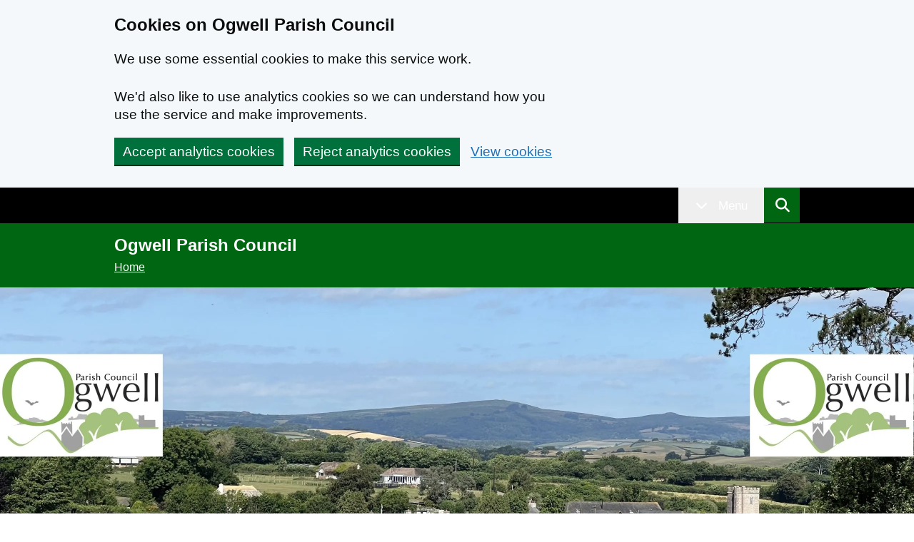

--- FILE ---
content_type: text/html; charset=UTF-8
request_url: https://ogwellparishcouncil.gov.uk/
body_size: 19452
content:
<!DOCTYPE html>
<html lang="en" class="h-full no-transport"> 
<head>
<script data-cfasync="false" data-no-defer="1" data-no-minify="1" data-no-optimize="1">var ewww_webp_supported=!1;function check_webp_feature(A,e){var w;e=void 0!==e?e:function(){},ewww_webp_supported?e(ewww_webp_supported):((w=new Image).onload=function(){ewww_webp_supported=0<w.width&&0<w.height,e&&e(ewww_webp_supported)},w.onerror=function(){e&&e(!1)},w.src="data:image/webp;base64,"+{alpha:"UklGRkoAAABXRUJQVlA4WAoAAAAQAAAAAAAAAAAAQUxQSAwAAAARBxAR/Q9ERP8DAABWUDggGAAAABQBAJ0BKgEAAQAAAP4AAA3AAP7mtQAAAA=="}[A])}check_webp_feature("alpha");</script><script data-cfasync="false" data-no-defer="1" data-no-minify="1" data-no-optimize="1">var Arrive=function(c,w){"use strict";if(c.MutationObserver&&"undefined"!=typeof HTMLElement){var r,a=0,u=(r=HTMLElement.prototype.matches||HTMLElement.prototype.webkitMatchesSelector||HTMLElement.prototype.mozMatchesSelector||HTMLElement.prototype.msMatchesSelector,{matchesSelector:function(e,t){return e instanceof HTMLElement&&r.call(e,t)},addMethod:function(e,t,r){var a=e[t];e[t]=function(){return r.length==arguments.length?r.apply(this,arguments):"function"==typeof a?a.apply(this,arguments):void 0}},callCallbacks:function(e,t){t&&t.options.onceOnly&&1==t.firedElems.length&&(e=[e[0]]);for(var r,a=0;r=e[a];a++)r&&r.callback&&r.callback.call(r.elem,r.elem);t&&t.options.onceOnly&&1==t.firedElems.length&&t.me.unbindEventWithSelectorAndCallback.call(t.target,t.selector,t.callback)},checkChildNodesRecursively:function(e,t,r,a){for(var i,n=0;i=e[n];n++)r(i,t,a)&&a.push({callback:t.callback,elem:i}),0<i.childNodes.length&&u.checkChildNodesRecursively(i.childNodes,t,r,a)},mergeArrays:function(e,t){var r,a={};for(r in e)e.hasOwnProperty(r)&&(a[r]=e[r]);for(r in t)t.hasOwnProperty(r)&&(a[r]=t[r]);return a},toElementsArray:function(e){return e=void 0!==e&&("number"!=typeof e.length||e===c)?[e]:e}}),e=(l.prototype.addEvent=function(e,t,r,a){a={target:e,selector:t,options:r,callback:a,firedElems:[]};return this._beforeAdding&&this._beforeAdding(a),this._eventsBucket.push(a),a},l.prototype.removeEvent=function(e){for(var t,r=this._eventsBucket.length-1;t=this._eventsBucket[r];r--)e(t)&&(this._beforeRemoving&&this._beforeRemoving(t),(t=this._eventsBucket.splice(r,1))&&t.length&&(t[0].callback=null))},l.prototype.beforeAdding=function(e){this._beforeAdding=e},l.prototype.beforeRemoving=function(e){this._beforeRemoving=e},l),t=function(i,n){var o=new e,l=this,s={fireOnAttributesModification:!1};return o.beforeAdding(function(t){var e=t.target;e!==c.document&&e!==c||(e=document.getElementsByTagName("html")[0]);var r=new MutationObserver(function(e){n.call(this,e,t)}),a=i(t.options);r.observe(e,a),t.observer=r,t.me=l}),o.beforeRemoving(function(e){e.observer.disconnect()}),this.bindEvent=function(e,t,r){t=u.mergeArrays(s,t);for(var a=u.toElementsArray(this),i=0;i<a.length;i++)o.addEvent(a[i],e,t,r)},this.unbindEvent=function(){var r=u.toElementsArray(this);o.removeEvent(function(e){for(var t=0;t<r.length;t++)if(this===w||e.target===r[t])return!0;return!1})},this.unbindEventWithSelectorOrCallback=function(r){var a=u.toElementsArray(this),i=r,e="function"==typeof r?function(e){for(var t=0;t<a.length;t++)if((this===w||e.target===a[t])&&e.callback===i)return!0;return!1}:function(e){for(var t=0;t<a.length;t++)if((this===w||e.target===a[t])&&e.selector===r)return!0;return!1};o.removeEvent(e)},this.unbindEventWithSelectorAndCallback=function(r,a){var i=u.toElementsArray(this);o.removeEvent(function(e){for(var t=0;t<i.length;t++)if((this===w||e.target===i[t])&&e.selector===r&&e.callback===a)return!0;return!1})},this},i=new function(){var s={fireOnAttributesModification:!1,onceOnly:!1,existing:!1};function n(e,t,r){return!(!u.matchesSelector(e,t.selector)||(e._id===w&&(e._id=a++),-1!=t.firedElems.indexOf(e._id)))&&(t.firedElems.push(e._id),!0)}var c=(i=new t(function(e){var t={attributes:!1,childList:!0,subtree:!0};return e.fireOnAttributesModification&&(t.attributes=!0),t},function(e,i){e.forEach(function(e){var t=e.addedNodes,r=e.target,a=[];null!==t&&0<t.length?u.checkChildNodesRecursively(t,i,n,a):"attributes"===e.type&&n(r,i)&&a.push({callback:i.callback,elem:r}),u.callCallbacks(a,i)})})).bindEvent;return i.bindEvent=function(e,t,r){t=void 0===r?(r=t,s):u.mergeArrays(s,t);var a=u.toElementsArray(this);if(t.existing){for(var i=[],n=0;n<a.length;n++)for(var o=a[n].querySelectorAll(e),l=0;l<o.length;l++)i.push({callback:r,elem:o[l]});if(t.onceOnly&&i.length)return r.call(i[0].elem,i[0].elem);setTimeout(u.callCallbacks,1,i)}c.call(this,e,t,r)},i},o=new function(){var a={};function i(e,t){return u.matchesSelector(e,t.selector)}var n=(o=new t(function(){return{childList:!0,subtree:!0}},function(e,r){e.forEach(function(e){var t=e.removedNodes,e=[];null!==t&&0<t.length&&u.checkChildNodesRecursively(t,r,i,e),u.callCallbacks(e,r)})})).bindEvent;return o.bindEvent=function(e,t,r){t=void 0===r?(r=t,a):u.mergeArrays(a,t),n.call(this,e,t,r)},o};d(HTMLElement.prototype),d(NodeList.prototype),d(HTMLCollection.prototype),d(HTMLDocument.prototype),d(Window.prototype);var n={};return s(i,n,"unbindAllArrive"),s(o,n,"unbindAllLeave"),n}function l(){this._eventsBucket=[],this._beforeAdding=null,this._beforeRemoving=null}function s(e,t,r){u.addMethod(t,r,e.unbindEvent),u.addMethod(t,r,e.unbindEventWithSelectorOrCallback),u.addMethod(t,r,e.unbindEventWithSelectorAndCallback)}function d(e){e.arrive=i.bindEvent,s(i,e,"unbindArrive"),e.leave=o.bindEvent,s(o,e,"unbindLeave")}}(window,void 0),ewww_webp_supported=!1;function check_webp_feature(e,t){var r;ewww_webp_supported?t(ewww_webp_supported):((r=new Image).onload=function(){ewww_webp_supported=0<r.width&&0<r.height,t(ewww_webp_supported)},r.onerror=function(){t(!1)},r.src="data:image/webp;base64,"+{alpha:"UklGRkoAAABXRUJQVlA4WAoAAAAQAAAAAAAAAAAAQUxQSAwAAAARBxAR/Q9ERP8DAABWUDggGAAAABQBAJ0BKgEAAQAAAP4AAA3AAP7mtQAAAA==",animation:"UklGRlIAAABXRUJQVlA4WAoAAAASAAAAAAAAAAAAQU5JTQYAAAD/////AABBTk1GJgAAAAAAAAAAAAAAAAAAAGQAAABWUDhMDQAAAC8AAAAQBxAREYiI/gcA"}[e])}function ewwwLoadImages(e){if(e){for(var t=document.querySelectorAll(".batch-image img, .image-wrapper a, .ngg-pro-masonry-item a, .ngg-galleria-offscreen-seo-wrapper a"),r=0,a=t.length;r<a;r++)ewwwAttr(t[r],"data-src",t[r].getAttribute("data-webp")),ewwwAttr(t[r],"data-thumbnail",t[r].getAttribute("data-webp-thumbnail"));for(var i=document.querySelectorAll("div.woocommerce-product-gallery__image"),r=0,a=i.length;r<a;r++)ewwwAttr(i[r],"data-thumb",i[r].getAttribute("data-webp-thumb"))}for(var n=document.querySelectorAll("video"),r=0,a=n.length;r<a;r++)ewwwAttr(n[r],"poster",e?n[r].getAttribute("data-poster-webp"):n[r].getAttribute("data-poster-image"));for(var o,l=document.querySelectorAll("img.ewww_webp_lazy_load"),r=0,a=l.length;r<a;r++)e&&(ewwwAttr(l[r],"data-lazy-srcset",l[r].getAttribute("data-lazy-srcset-webp")),ewwwAttr(l[r],"data-srcset",l[r].getAttribute("data-srcset-webp")),ewwwAttr(l[r],"data-lazy-src",l[r].getAttribute("data-lazy-src-webp")),ewwwAttr(l[r],"data-src",l[r].getAttribute("data-src-webp")),ewwwAttr(l[r],"data-orig-file",l[r].getAttribute("data-webp-orig-file")),ewwwAttr(l[r],"data-medium-file",l[r].getAttribute("data-webp-medium-file")),ewwwAttr(l[r],"data-large-file",l[r].getAttribute("data-webp-large-file")),null!=(o=l[r].getAttribute("srcset"))&&!1!==o&&o.includes("R0lGOD")&&ewwwAttr(l[r],"src",l[r].getAttribute("data-lazy-src-webp"))),l[r].className=l[r].className.replace(/\bewww_webp_lazy_load\b/,"");for(var s=document.querySelectorAll(".ewww_webp"),r=0,a=s.length;r<a;r++)e?(ewwwAttr(s[r],"srcset",s[r].getAttribute("data-srcset-webp")),ewwwAttr(s[r],"src",s[r].getAttribute("data-src-webp")),ewwwAttr(s[r],"data-orig-file",s[r].getAttribute("data-webp-orig-file")),ewwwAttr(s[r],"data-medium-file",s[r].getAttribute("data-webp-medium-file")),ewwwAttr(s[r],"data-large-file",s[r].getAttribute("data-webp-large-file")),ewwwAttr(s[r],"data-large_image",s[r].getAttribute("data-webp-large_image")),ewwwAttr(s[r],"data-src",s[r].getAttribute("data-webp-src"))):(ewwwAttr(s[r],"srcset",s[r].getAttribute("data-srcset-img")),ewwwAttr(s[r],"src",s[r].getAttribute("data-src-img"))),s[r].className=s[r].className.replace(/\bewww_webp\b/,"ewww_webp_loaded");window.jQuery&&jQuery.fn.isotope&&jQuery.fn.imagesLoaded&&(jQuery(".fusion-posts-container-infinite").imagesLoaded(function(){jQuery(".fusion-posts-container-infinite").hasClass("isotope")&&jQuery(".fusion-posts-container-infinite").isotope()}),jQuery(".fusion-portfolio:not(.fusion-recent-works) .fusion-portfolio-wrapper").imagesLoaded(function(){jQuery(".fusion-portfolio:not(.fusion-recent-works) .fusion-portfolio-wrapper").isotope()}))}function ewwwWebPInit(e){ewwwLoadImages(e),ewwwNggLoadGalleries(e),document.arrive(".ewww_webp",function(){ewwwLoadImages(e)}),document.arrive(".ewww_webp_lazy_load",function(){ewwwLoadImages(e)}),document.arrive("videos",function(){ewwwLoadImages(e)}),"loading"==document.readyState?document.addEventListener("DOMContentLoaded",ewwwJSONParserInit):("undefined"!=typeof galleries&&ewwwNggParseGalleries(e),ewwwWooParseVariations(e))}function ewwwAttr(e,t,r){null!=r&&!1!==r&&e.setAttribute(t,r)}function ewwwJSONParserInit(){"undefined"!=typeof galleries&&check_webp_feature("alpha",ewwwNggParseGalleries),check_webp_feature("alpha",ewwwWooParseVariations)}function ewwwWooParseVariations(e){if(e)for(var t=document.querySelectorAll("form.variations_form"),r=0,a=t.length;r<a;r++){var i=t[r].getAttribute("data-product_variations"),n=!1;try{for(var o in i=JSON.parse(i))void 0!==i[o]&&void 0!==i[o].image&&(void 0!==i[o].image.src_webp&&(i[o].image.src=i[o].image.src_webp,n=!0),void 0!==i[o].image.srcset_webp&&(i[o].image.srcset=i[o].image.srcset_webp,n=!0),void 0!==i[o].image.full_src_webp&&(i[o].image.full_src=i[o].image.full_src_webp,n=!0),void 0!==i[o].image.gallery_thumbnail_src_webp&&(i[o].image.gallery_thumbnail_src=i[o].image.gallery_thumbnail_src_webp,n=!0),void 0!==i[o].image.thumb_src_webp&&(i[o].image.thumb_src=i[o].image.thumb_src_webp,n=!0));n&&ewwwAttr(t[r],"data-product_variations",JSON.stringify(i))}catch(e){}}}function ewwwNggParseGalleries(e){if(e)for(var t in galleries){var r=galleries[t];galleries[t].images_list=ewwwNggParseImageList(r.images_list)}}function ewwwNggLoadGalleries(e){e&&document.addEventListener("ngg.galleria.themeadded",function(e,t){window.ngg_galleria._create_backup=window.ngg_galleria.create,window.ngg_galleria.create=function(e,t){var r=$(e).data("id");return galleries["gallery_"+r].images_list=ewwwNggParseImageList(galleries["gallery_"+r].images_list),window.ngg_galleria._create_backup(e,t)}})}function ewwwNggParseImageList(e){for(var t in e){var r=e[t];if(void 0!==r["image-webp"]&&(e[t].image=r["image-webp"],delete e[t]["image-webp"]),void 0!==r["thumb-webp"]&&(e[t].thumb=r["thumb-webp"],delete e[t]["thumb-webp"]),void 0!==r.full_image_webp&&(e[t].full_image=r.full_image_webp,delete e[t].full_image_webp),void 0!==r.srcsets)for(var a in r.srcsets)nggSrcset=r.srcsets[a],void 0!==r.srcsets[a+"-webp"]&&(e[t].srcsets[a]=r.srcsets[a+"-webp"],delete e[t].srcsets[a+"-webp"]);if(void 0!==r.full_srcsets)for(var i in r.full_srcsets)nggFSrcset=r.full_srcsets[i],void 0!==r.full_srcsets[i+"-webp"]&&(e[t].full_srcsets[i]=r.full_srcsets[i+"-webp"],delete e[t].full_srcsets[i+"-webp"])}return e}check_webp_feature("alpha",ewwwWebPInit);</script><title>Ogwell Parish Council &#8211; News and updates from Ogwell Parish Council</title>
<meta name='robots' content='max-image-preview:large' />
	<style>img:is([sizes="auto" i], [sizes^="auto," i]) { contain-intrinsic-size: 3000px 1500px }</style>
	<meta property="og:title" content="Ogwell Parish Council">
<meta property="og:description" content="Ogwell is a community of around 3000 people situated midway between the South Devon coast and Dartmoor National Park, close to the market town of Newton Abbot.">
<meta property="og:image" content="https://ogwellparishcouncil.gov.uk/wp-content/uploads/2023/02/Og-Home-Page.jpg">
<meta property="og:url" content="https://ogwellparishcouncil.gov.uk">
<meta property="og:type" content="article">
<meta name="twitter:card" content="summary_large_image">
<meta name="twitter:title" content="Ogwell Parish Council">
<meta name="twitter:description" content="Ogwell is a community of around 3000 people situated midway between the South Devon coast and Dartmoor National Park, close to the market town of Newton Abbot.">
<meta name="twitter:image" content="https://ogwellparishcouncil.gov.uk/wp-content/uploads/2023/02/Og-Home-Page.jpg">
<script type="text/javascript">
/* <![CDATA[ */
window._wpemojiSettings = {"baseUrl":"https:\/\/s.w.org\/images\/core\/emoji\/16.0.1\/72x72\/","ext":".png","svgUrl":"https:\/\/s.w.org\/images\/core\/emoji\/16.0.1\/svg\/","svgExt":".svg","source":{"concatemoji":"https:\/\/ogwellparishcouncil.gov.uk\/wp-includes\/js\/wp-emoji-release.min.js?ver=6.8.3"}};
/*! This file is auto-generated */
!function(s,n){var o,i,e;function c(e){try{var t={supportTests:e,timestamp:(new Date).valueOf()};sessionStorage.setItem(o,JSON.stringify(t))}catch(e){}}function p(e,t,n){e.clearRect(0,0,e.canvas.width,e.canvas.height),e.fillText(t,0,0);var t=new Uint32Array(e.getImageData(0,0,e.canvas.width,e.canvas.height).data),a=(e.clearRect(0,0,e.canvas.width,e.canvas.height),e.fillText(n,0,0),new Uint32Array(e.getImageData(0,0,e.canvas.width,e.canvas.height).data));return t.every(function(e,t){return e===a[t]})}function u(e,t){e.clearRect(0,0,e.canvas.width,e.canvas.height),e.fillText(t,0,0);for(var n=e.getImageData(16,16,1,1),a=0;a<n.data.length;a++)if(0!==n.data[a])return!1;return!0}function f(e,t,n,a){switch(t){case"flag":return n(e,"\ud83c\udff3\ufe0f\u200d\u26a7\ufe0f","\ud83c\udff3\ufe0f\u200b\u26a7\ufe0f")?!1:!n(e,"\ud83c\udde8\ud83c\uddf6","\ud83c\udde8\u200b\ud83c\uddf6")&&!n(e,"\ud83c\udff4\udb40\udc67\udb40\udc62\udb40\udc65\udb40\udc6e\udb40\udc67\udb40\udc7f","\ud83c\udff4\u200b\udb40\udc67\u200b\udb40\udc62\u200b\udb40\udc65\u200b\udb40\udc6e\u200b\udb40\udc67\u200b\udb40\udc7f");case"emoji":return!a(e,"\ud83e\udedf")}return!1}function g(e,t,n,a){var r="undefined"!=typeof WorkerGlobalScope&&self instanceof WorkerGlobalScope?new OffscreenCanvas(300,150):s.createElement("canvas"),o=r.getContext("2d",{willReadFrequently:!0}),i=(o.textBaseline="top",o.font="600 32px Arial",{});return e.forEach(function(e){i[e]=t(o,e,n,a)}),i}function t(e){var t=s.createElement("script");t.src=e,t.defer=!0,s.head.appendChild(t)}"undefined"!=typeof Promise&&(o="wpEmojiSettingsSupports",i=["flag","emoji"],n.supports={everything:!0,everythingExceptFlag:!0},e=new Promise(function(e){s.addEventListener("DOMContentLoaded",e,{once:!0})}),new Promise(function(t){var n=function(){try{var e=JSON.parse(sessionStorage.getItem(o));if("object"==typeof e&&"number"==typeof e.timestamp&&(new Date).valueOf()<e.timestamp+604800&&"object"==typeof e.supportTests)return e.supportTests}catch(e){}return null}();if(!n){if("undefined"!=typeof Worker&&"undefined"!=typeof OffscreenCanvas&&"undefined"!=typeof URL&&URL.createObjectURL&&"undefined"!=typeof Blob)try{var e="postMessage("+g.toString()+"("+[JSON.stringify(i),f.toString(),p.toString(),u.toString()].join(",")+"));",a=new Blob([e],{type:"text/javascript"}),r=new Worker(URL.createObjectURL(a),{name:"wpTestEmojiSupports"});return void(r.onmessage=function(e){c(n=e.data),r.terminate(),t(n)})}catch(e){}c(n=g(i,f,p,u))}t(n)}).then(function(e){for(var t in e)n.supports[t]=e[t],n.supports.everything=n.supports.everything&&n.supports[t],"flag"!==t&&(n.supports.everythingExceptFlag=n.supports.everythingExceptFlag&&n.supports[t]);n.supports.everythingExceptFlag=n.supports.everythingExceptFlag&&!n.supports.flag,n.DOMReady=!1,n.readyCallback=function(){n.DOMReady=!0}}).then(function(){return e}).then(function(){var e;n.supports.everything||(n.readyCallback(),(e=n.source||{}).concatemoji?t(e.concatemoji):e.wpemoji&&e.twemoji&&(t(e.twemoji),t(e.wpemoji)))}))}((window,document),window._wpemojiSettings);
/* ]]> */
</script>
<style id='wp-emoji-styles-inline-css' type='text/css'>

	img.wp-smiley, img.emoji {
		display: inline !important;
		border: none !important;
		box-shadow: none !important;
		height: 1em !important;
		width: 1em !important;
		margin: 0 0.07em !important;
		vertical-align: -0.1em !important;
		background: none !important;
		padding: 0 !important;
	}
</style>
<style id='filebird-block-filebird-gallery-style-inline-css' type='text/css'>
ul.filebird-block-filebird-gallery{margin:auto!important;padding:0!important;width:100%}ul.filebird-block-filebird-gallery.layout-grid{display:grid;grid-gap:20px;align-items:stretch;grid-template-columns:repeat(var(--columns),1fr);justify-items:stretch}ul.filebird-block-filebird-gallery.layout-grid li img{border:1px solid #ccc;box-shadow:2px 2px 6px 0 rgba(0,0,0,.3);height:100%;max-width:100%;-o-object-fit:cover;object-fit:cover;width:100%}ul.filebird-block-filebird-gallery.layout-masonry{-moz-column-count:var(--columns);-moz-column-gap:var(--space);column-gap:var(--space);-moz-column-width:var(--min-width);columns:var(--min-width) var(--columns);display:block;overflow:auto}ul.filebird-block-filebird-gallery.layout-masonry li{margin-bottom:var(--space)}ul.filebird-block-filebird-gallery li{list-style:none}ul.filebird-block-filebird-gallery li figure{height:100%;margin:0;padding:0;position:relative;width:100%}ul.filebird-block-filebird-gallery li figure figcaption{background:linear-gradient(0deg,rgba(0,0,0,.7),rgba(0,0,0,.3) 70%,transparent);bottom:0;box-sizing:border-box;color:#fff;font-size:.8em;margin:0;max-height:100%;overflow:auto;padding:3em .77em .7em;position:absolute;text-align:center;width:100%;z-index:2}ul.filebird-block-filebird-gallery li figure figcaption a{color:inherit}

</style>
<link rel='stylesheet' id='contact-form-7-css' href='https://ogwellparishcouncil.gov.uk/wp-content/plugins/contact-form-7/includes/css/styles.css?ver=6.0.6' type='text/css' media='all' />
<link rel='stylesheet' id='govuk-style-css' href='https://ogwellparishcouncil.gov.uk/wp-content/themes/parish/css/govuk.min.css?ver=1.0' type='text/css' media='all' />
<link rel='stylesheet' id='zaltek-fontawesome-css' href='https://ogwellparishcouncil.gov.uk/wp-content/themes/parish/css/all.min.css?ver=6.2.0' type='text/css' media='all' />
<link rel='stylesheet' id='slick-css' href='https://ogwellparishcouncil.gov.uk/wp-content/themes/parish/assets/slick/slick.css?ver=1.8.1' type='text/css' media='all' />
<link rel='stylesheet' id='slick-theme-css' href='https://ogwellparishcouncil.gov.uk/wp-content/themes/parish/assets/slick/slick-theme.css?ver=1.8.1' type='text/css' media='all' />
<link rel='stylesheet' id='zaltek-style-css' href='https://ogwellparishcouncil.gov.uk/wp-content/themes/parish/style.css?ver=1768995773' type='text/css' media='all' />
<style id='akismet-widget-style-inline-css' type='text/css'>

			.a-stats {
				--akismet-color-mid-green: #357b49;
				--akismet-color-white: #fff;
				--akismet-color-light-grey: #f6f7f7;

				max-width: 350px;
				width: auto;
			}

			.a-stats * {
				all: unset;
				box-sizing: border-box;
			}

			.a-stats strong {
				font-weight: 600;
			}

			.a-stats a.a-stats__link,
			.a-stats a.a-stats__link:visited,
			.a-stats a.a-stats__link:active {
				background: var(--akismet-color-mid-green);
				border: none;
				box-shadow: none;
				border-radius: 8px;
				color: var(--akismet-color-white);
				cursor: pointer;
				display: block;
				font-family: -apple-system, BlinkMacSystemFont, 'Segoe UI', 'Roboto', 'Oxygen-Sans', 'Ubuntu', 'Cantarell', 'Helvetica Neue', sans-serif;
				font-weight: 500;
				padding: 12px;
				text-align: center;
				text-decoration: none;
				transition: all 0.2s ease;
			}

			/* Extra specificity to deal with TwentyTwentyOne focus style */
			.widget .a-stats a.a-stats__link:focus {
				background: var(--akismet-color-mid-green);
				color: var(--akismet-color-white);
				text-decoration: none;
			}

			.a-stats a.a-stats__link:hover {
				filter: brightness(110%);
				box-shadow: 0 4px 12px rgba(0, 0, 0, 0.06), 0 0 2px rgba(0, 0, 0, 0.16);
			}

			.a-stats .count {
				color: var(--akismet-color-white);
				display: block;
				font-size: 1.5em;
				line-height: 1.4;
				padding: 0 13px;
				white-space: nowrap;
			}
		
</style>
<script type="text/javascript" id="altcha-widget-custom-options-js-after">
/* <![CDATA[ */
(() => { window.ALTCHA_WIDGET_ATTRS = {"challengeurl":"https:\/\/ogwellparishcouncil.gov.uk\/wp-json\/altcha\/v1\/challenge","strings":"{\"error\":\"Verification failed. Try again later.\",\"footer\":\"Protected by <a href=\\\"https:\\\/\\\/altcha.org\\\/\\\" target=\\\"_blank\\\">ALTCHA<\\\/a>\",\"label\":\"I'm not a robot\",\"verified\":\"Verified\",\"verifying\":\"Verifying...\",\"waitAlert\":\"Verifying... please wait.\"}","hidefooter":"1"}; })();
/* ]]> */
</script>
<script type="text/javascript" src="https://ogwellparishcouncil.gov.uk/wp-includes/js/jquery/jquery.min.js?ver=3.7.1" id="jquery-core-js"></script>
<script type="text/javascript" src="https://ogwellparishcouncil.gov.uk/wp-includes/js/jquery/jquery-migrate.min.js?ver=3.4.1" id="jquery-migrate-js"></script>
<script type="text/javascript" src="https://ogwellparishcouncil.gov.uk/wp-content/themes/parish/assets/slick/slick.min.js?ver=1.8.1" id="slick-js"></script>
<script type="text/javascript" src="https://ogwellparishcouncil.gov.uk/wp-content/themes/parish/assets/js/main.js?ver=1.0" id="parish-js-js"></script>
<link rel="https://api.w.org/" href="https://ogwellparishcouncil.gov.uk/wp-json/" /><link rel="EditURI" type="application/rsd+xml" title="RSD" href="https://ogwellparishcouncil.gov.uk/xmlrpc.php?rsd" />
<meta name="generator" content="WordPress 6.8.3" />
<meta name="tec-api-version" content="v1"><meta name="tec-api-origin" content="https://ogwellparishcouncil.gov.uk"><link rel="alternate" href="https://ogwellparishcouncil.gov.uk/wp-json/tribe/events/v1/" />

    <style type="text/css">
        .parish-bg-primary {
            background-color: #006611 !important;
        }

        .pagination .current {
            background-color: #006611 !important;
            color: #ffffff;
        }

        .parish-border-primary {
            border-color: #006611 !important;
        }

        .parish-border-secondary {
            border-color: #ffffff !important;
        }

        .parish-color-primary {
            color: #006611 !important;
        }

        .parish-font-secondary {
            color: #ffffff;
        }

        .breadcrumbs .parish-font-secondary:visited {
            color: #ffffff;
        }

        .breadcrumbs .parish-font-secondary:focus {
            color: black !important;
        }

        .breadcrumbs .parish-font-secondary:link {
            color: #ffffff;
        }
    </style>
<noscript><style>.lazyload[data-src]{display:none !important;}</style></noscript><style>.lazyload{background-image:none !important;}.lazyload:before{background-image:none !important;}</style><link rel="icon" href="https://ogwellparishcouncil.gov.uk/wp-content/uploads/2023/07/cropped-ogwell-logo-square-32x32.jpg" sizes="32x32" />
<link rel="icon" href="https://ogwellparishcouncil.gov.uk/wp-content/uploads/2023/07/cropped-ogwell-logo-square-192x192.jpg" sizes="192x192" />
<link rel="apple-touch-icon" href="https://ogwellparishcouncil.gov.uk/wp-content/uploads/2023/07/cropped-ogwell-logo-square-180x180.jpg" />
<meta name="msapplication-TileImage" content="https://ogwellparishcouncil.gov.uk/wp-content/uploads/2023/07/cropped-ogwell-logo-square-270x270.jpg" />
  <!-- Global site tag (gtag.js) - Google Analytics -->
  <script async src="https://www.googletagmanager.com/gtag/js?id=G-7GK6LBEZ13"></script>
  <script>
    var tracking_id = "G-7GK6LBEZ13";

    function setCookie(name,value,days) {
      var expires = "";
      if (days) {
        var date = new Date();
        date.setTime(date.getTime() + (days*24*60*60*1000));
        expires = "; expires=" + date.toUTCString();
      }
      document.cookie = name + "=" + (value || "")  + expires + "; path=/";
    }

    function getCookie(name) {
      var nameEQ = name + "=";
      var ca = document.cookie.split(';');
      for(var i=0;i < ca.length;i++) {
          var c = ca[i];
          while (c.charAt(0)==' ') c = c.substring(1,c.length);
          if (c.indexOf(nameEQ) == 0) return c.substring(nameEQ.length,c.length);
      }
      return null;
    }

    function eraseCookie(name) {   
        document.cookie = name +'=; Path=/; Expires=Thu, 01 Jan 1970 00:00:01 GMT;';
    }


    
    var myCookie = getCookie("cookie_banner");
    if (myCookie === "accept") {
      window.dataLayer = window.dataLayer || [];
      function gtag(){dataLayer.push(arguments);}
      gtag('js', new Date());
      gtag('config', "G-7GK6LBEZ13");
    };
  
</script>
    <!-- Meta -->
    <meta charset="utf-8">
    <meta http-equiv="X-UA-Compatible" content="IE=edge">
    <meta name="viewport" content="width=device-width, initial-scale=1.0">
    <meta name="description" content="Parish Online">
    
    
   
</head>


<body>
<script data-cfasync="false" data-no-defer="1" data-no-minify="1" data-no-optimize="1">if(typeof ewww_webp_supported==="undefined"){var ewww_webp_supported=!1}if(ewww_webp_supported){document.body.classList.add("webp-support")}</script>
<a href="#content" class="govuk-skip-link" data-module="govuk-skip-link">Skip to main content</a>
    <div class="govuk-cookie-banner hidden" style="background-color:#F4F8FB" data-nosnippet role="region" aria-label="Cookies on [name of service]">
      <div class="govuk-cookie-banner__message govuk-width-container">
        <div class="govuk-grid-row">
          <div class="govuk-grid-column-two-thirds">
            <h2 class="govuk-cookie-banner__heading govuk-heading-m">Cookies on Ogwell Parish Council</h2>

            <div class="govuk-cookie-banner__content">
              <p class="govuk-body">
                We use some essential cookies to make this service work.
                </p>
                <div class="pb-2"></div>
                <p class="govuk-body">
                We'd also like to use analytics cookies so we can understand how you use the service and make
                improvements.
              </p>
            </div>
          </div>
        </div>

        <div class="govuk-button-group">
          <button
            value="accept"
            type="button"
            name="cookies"
            class="govuk-button bg-[#00703c]"
            id="accept-cookies"
            data-module="govuk-button"
          >
            Accept analytics cookies
          </button>
          <button
            value="reject"
            type="button"
            name="cookies"
            class="govuk-button  bg-[#00703c]"
            data-module="govuk-button"
            id="reject-cookies"
          >
            Reject analytics cookies
          </button>
            <a href="/privacy-policy" class="govuk-link">View cookies</a>
        </div>
      </div>
    </div>    <header>
        <nav class="hidden md:block bg-black h-[50px]">
          <div class="govuk-width-container flex items-center h-full justify-between"><div class="h-[50px] pl-[15px] md:pl-0 flex">
    
</div>
<div role="tablist" tabindex="-1" aria-label="Menu and Search Navigation" class="flex items-center h-full w-[170px]">
    <div class=" w-[1px] h-[60%] bg-gray-400 flex-shrink-0"></div>
    <div class=" h-full flex justify-center items-center">
        <button id="menu-toggle-button" role="tab" aria-controls="header-services" aria-label="Toggle Menu Panel Below"  aria-selected="false" class="parish-banner-font text-[17px] px-[24px] h-full bor flex-shrink-0 menu-button focus-visible:!outline-none focus-visible:bg-[#ffdd00] group" tabindex="0" >
            <span class="py-[12px] menu-button-closed font-[500] group-focus-visible:!text-black">
                <i class="fas fa-chevron-down pr-2.5"></i>
                Menu
            </span>
        </button>
    </div>
    <div class=" h-full flex-shrink-0">
        <button id="search-toggle-button" role="tab" aria-controls="header-search" aria-label="Toggle Search Panel Below"  aria-selected="false" class=" parish-bg-primary relative h-full w-[50px] parish-bg-primary flex-shrink-0 search-button-closed search-button focus-visible:!outline-none focus-visible:!bg-[#ffdd00] group" tabindex="0" >
            <span class="absolute w-[25px] h-[25px] top-[15px] left-[13px] group-focus-visible:!text-black">
                <i class="fas fa-search text-[20px]"></i>
            </span>
        </button>
    </div>
</div>
      </div>
        </nav>
        <nav class="block md:hidden bg-black h-[50px]">
          <div class="flex items-center h-full justify-between "><div class="h-[50px] pl-[15px] md:pl-0 flex">
    
</div>
<div role="tablist" tabindex="-1" aria-label="Menu and Search Navigation" class="flex items-center h-full w-[170px]">
    <div class=" w-[1px] h-[60%] bg-gray-400 flex-shrink-0"></div>
    <div class=" h-full flex justify-center items-center">
        <button id="menu-toggle-button-mobile" role="tab" aria-controls="header-services" aria-label="Toggle Menu Panel Below"  aria-selected="false" class="parish-banner-font text-[17px] px-[24px] h-full bor flex-shrink-0 menu-button focus-visible:!outline-none focus-visible:bg-[#ffdd00] group" tabindex="0" >
            <span class="py-[12px] menu-button-closed font-[500] group-focus-visible:!text-black">
                <i class="fas fa-chevron-down pr-2.5"></i>
                Menu
            </span>
        </button>
    </div>
    <div class=" h-full flex-shrink-0">
        <button id="search-toggle-button-mobile" role="tab" aria-controls="header-search" aria-label="Toggle Search Panel Below"  aria-selected="false" class=" parish-bg-primary relative h-full w-[50px] parish-bg-primary flex-shrink-0 search-button-closed search-button focus-visible:!outline-none focus-visible:!bg-[#ffdd00] group" tabindex="0" >
            <span class="absolute w-[25px] h-[25px] top-[15px] left-[13px] group-focus-visible:!text-black">
                <i class="fas fa-search text-[20px]"></i>
            </span>
        </button>
    </div>
</div>
      </div>
        </nav>
        <div role="tabpanel" tabindex="-1" class="bg-[#F3F2F1] hidden header-services" id="header-services">
    <div class="govuk-width-container pt-10 pb-4">
        <div class=" md:col-span-1 col-span-2">
            <h2 class="govuk-body-l">Find information and services</h2>
        </div>
        <ul class="grid md:grid-cols-2 grid-cols-1 header-links">
            <li class="menu-item">
        <a href="https://ogwellparishcouncil.gov.uk/" class="govuk-link inline">Home</a>
</li>
<li class="menu-item">
        <a href="https://ogwellparishcouncil.gov.uk/staff" class="govuk-link inline">People</a>
</li>
<li class="menu-item">
        <a href="https://ogwellparishcouncil.gov.uk/meetings" class="govuk-link inline">Meetings</a>
</li>
<li class="menu-item">
        <a href="https://ogwellparishcouncil.gov.uk/news" class="govuk-link inline">News</a>
</li>
                        <li class="menu-item">
                        <a href="https://ogwellparishcouncil.gov.uk/events" class="govuk-link inline">Events</a>
                </li>
                        <li class="menu-item">
                        <a href="https://ogwellparishcouncil.gov.uk/page/services" class="govuk-link inline">Services, Clubs and Societies</a>
                </li>
                <li class="menu-item">
                        <a href="https://ogwellparishcouncil.gov.uk/page/transparency" class="govuk-link inline">Transparency</a>
                </li>
                <li class="menu-item">
                        <a href="https://ogwellparishcouncil.gov.uk/page/council-wide-plans" class="govuk-link inline">Council-wide Plans</a>
                </li>
        </ul>
    </div>
</div>        <div role="tabpanel" tabindex="-1" class="bg-[#F3F2F1] hidden header-search" id="header-search">
          <div class="govuk-width-container py-5">
            <h2 class="govuk-heading-m">Search</h2>
            <form role="search" id="search-form" action="https://ogwellparishcouncil.gov.uk/" method="GET">
              <div class="input-group relative flex items-stretch w-full pb-6">
                <label htmlFor="search" class="hidden">
                  Search:
                </label>
                <input aria-label="Search Form" class="govuk-input border-r-0" id="search" name="s" type="text" value="" />

                <button
                  aria-label="Search Submit"
                  type="Submit"
                  class="parish-bg-primary parish-font-secondary border-2 border-black px-2.5 focus-visible:!outline-none focus-visible:!bg-[#ffdd00] focus-visible:!text-black active:outline-[#ffdd00] active:outline-2 active:outline active:border-4 active:px-2 hover:brightness-125"
                >
                  <i class="fas fa-search text-[20px] pt-1"></i>
                </button>
              </div>
            </form>
            <h3 class="govuk-heading-s">Popular Links</h2>
            <ul class="mb-4">
            <li class="pb-3">
        <a href="https://ogwellparishcouncil.gov.uk/meetings/full_council?more=upcoming" class="govuk-link inline">When is the next council meeting?</a>
</li>
               </ul>
          </div>
        </div>        <div class="parish-bg-primary pt-4 pb-4">
          <div class="govuk-width-container">
              <a href="https://ogwellparishcouncil.gov.uk/">
                <h2 class="govuk-heading-m parish-font-secondary mb-0 inline-block">Ogwell Parish Council</h2>
              </a>
                <ul class="mt-1 breadcrumbs">
                    <li class="inline-block">
                        <a href="https://ogwellparishcouncil.gov.uk/" class="govuk-link parish-font-secondary">
                            Home
                        </a>
                    </li>
                                                        </ul> 
          </div>
</div>        <!-- comment this section out in case of Operation Manai Bridge -->

<!--- removed bg-[#01573c] from the below div - PS --->
<div class="w-full h-auto md:max-h-[500px] max-h-[350px] md:min-h-[400px] flex items-center relative overflow-hidden">
    
        
        <!-- HERO BACKGROUND -->
                
        <!-- HERO IMAGE -->
                <div class="relative z-10 w-full">
            <img class="object-center object-cover w-full md:max-h-[500px] md:min-h-[400px] max-h-[350px] mx-auto lazyload ewww_webp_lazy_load" src="[data-uri]" alt="" data-src="https://ogwellparishcouncil.gov.uk/wp-content/uploads/2023/02/Og-Home-Page.jpg" decoding="async" data-eio-rwidth="2560" data-eio-rheight="1920" data-src-webp="https://ogwellparishcouncil.gov.uk/wp-content/uploads/2023/02/Og-Home-Page.jpg.webp" /><noscript><img class="object-center object-cover w-full md:max-h-[500px] md:min-h-[400px] max-h-[350px] mx-auto" src="https://ogwellparishcouncil.gov.uk/wp-content/uploads/2023/02/Og-Home-Page.jpg" alt="" data-eio="l" /></noscript>
        </div>
                


    </div>



<!-- Operation Manai Bridge code -->

<!-- <div class="w-full aspect-[3/2] md:aspect-[5/2] md:h-[500px] bg-black flex items-center">
<img class="object-cover h-full w-auto m-auto lg:block hidden lazyload ewww_webp_lazy_load" src="[data-uri]" data-src="/wp-content/themes/parish/assets/images/OLB.png" decoding="async" data-eio-rwidth="1500" data-eio-rheight="500" data-src-webp="/wp-content/themes/parish/assets/images/OLB.png.webp"><noscript><img class='object-cover h-full w-auto m-auto lg:block hidden' src='/wp-content/themes/parish/assets/images/OLB.png' data-eio="l"></noscript>
<img class="object-cover h-full w-auto m-auto lg:hidden block lazyload ewww_webp_lazy_load" src="[data-uri]" data-src="/wp-content/themes/parish/assets/images/OLB_small.png" decoding="async" data-eio-rwidth="800" data-eio-rheight="800" data-src-webp="/wp-content/themes/parish/assets/images/OLB_small.png.webp"><noscript><img class='object-cover h-full w-auto m-auto lg:hidden block' src='/wp-content/themes/parish/assets/images/OLB_small.png' data-eio="l"></noscript>
</div> -->

      </header>
       
      <main id="content" class="govuk-width-container mt-8 min-h-[calc(100vh_-_500px)]">
<section class="grid md:grid-cols-3 grid-cols-1 md:gap-6 md:pt-10 pb-6 border-b-4 parish-border-primary">
        <div class="col-span-3">
        <h1 class="govuk-heading-xl">Welcome to Ogwell</h1>
        <h2 class=" govuk-body-l pb-2">Ogwell is a civil parish within the district of Teignbridge and the county of South Devon</h2>
        <p class="govuk-body-m border-t border-gray-400 pt-8 md:pb-0 pb-4">Ogwell is a community of around 3000 people situated midway between the South Devon coast and Dartmoor National Park, close to the market town of Newton Abbot.</p>
    </div>
    </section><section class="pt-10 pb-6 border-b-4 parish-border-primary">
            <h3 class="govuk-heading-l">Contact Info</h3>
                <ul class="grid md:grid-cols-2 grid-cols-1 md:gap-6 gap-4 w-auto">
                                            <li class="flex items-start ">
                            <i class="fas fa-phone text-[22px] h-[24px] w-[24px] mr-6"></i>
                            <a class="govuk-heading-s mb-0 block text-[#1D70B8] govuk-link whitespace-nowrap" href="tel:01626367313">01626367313</a>
                        </li>
                                                                                                        <li class="flex items-start ">
                            <i class="fa-solid fa-envelope text-[24px] h-[24px] w-[24px] mr-6"></i>
                            <a class="govuk-heading-s mb-0 text-[#1D70B8] govuk-link break-all line-clamp-1" href="mailto:clerk@ogwellparishcouncil.gov.uk">clerk@ogwellparishcouncil.gov.uk</a>
                        </li>
                                                                <li class="flex items-start ">
                            <i class="fab fa-facebook text-[24px] h-[24px] w-[24px] mr-6"></i>
                            <a target="_blank" class="govuk-heading-s mb-0 text-[#1D70B8] govuk-link break-all" href="https://www.facebook.com/ogwellparishcouncil">Facebook</a>
                        </li>
                                                                                                </ul>
    </section>    <section class="pt-10 pb-6 border-b-4 parish-border-primary">
        
    <h2 class="govuk-heading-l">Forthcoming Meetings</h2>
                <p class="govuk-body !mb-10">There are currently no scheduled meetings</p>
        

        <div class="flex justify-between">
            <div class="flex">
                <a class="govuk-link" href="/meetings?view=all&more=upcoming">View all forthcoming meetings</a>
            </div>
        <div class="flex">
            <a class="govuk-link" href="/meetings?view=all">View all previous meetings</a>
        </div>
    
    </section>
        <section class="pt-10 pb-6 border-b-4 parish-border-primary">
            <a href="/news"><h2 class="govuk-heading-l">News</h2></a>
            <ul class="grid md:grid-cols-3 grid-cols-1 gap-6">
     
                <li class="md:col-span-3 col-span-1">
                    <article class="grid md:grid-cols-2 grid-cols-1 gap-4" >
                        <div>
                            <a class="group focus-visible:!outline-none" href="https://ogwellparishcouncil.gov.uk/news/ogwell-parish-magazine-february-26/">
                            <img width="1194" height="1732" src="[data-uri]" class="object-cover w-full aspect-[3/2] group-focus-visible:ring-4 group-focus-visible:ring-[#ffdd00] wp-post-image lazyload ewww_webp_lazy_load" alt="" decoding="async"   data-src="https://ogwellparishcouncil.gov.uk/wp-content/uploads/2026/01/Screenshot-2026-01-26-at-10.42.15.jpg" data-srcset="https://ogwellparishcouncil.gov.uk/wp-content/uploads/2026/01/Screenshot-2026-01-26-at-10.42.15.jpg 1194w, https://ogwellparishcouncil.gov.uk/wp-content/uploads/2026/01/Screenshot-2026-01-26-at-10.42.15-207x300.jpg 207w, https://ogwellparishcouncil.gov.uk/wp-content/uploads/2026/01/Screenshot-2026-01-26-at-10.42.15-706x1024.jpg 706w, https://ogwellparishcouncil.gov.uk/wp-content/uploads/2026/01/Screenshot-2026-01-26-at-10.42.15-768x1114.jpg 768w, https://ogwellparishcouncil.gov.uk/wp-content/uploads/2026/01/Screenshot-2026-01-26-at-10.42.15-1059x1536.jpg 1059w" data-sizes="auto" data-eio-rwidth="1194" data-eio-rheight="1732" data-src-webp="https://ogwellparishcouncil.gov.uk/wp-content/uploads/2026/01/Screenshot-2026-01-26-at-10.42.15.jpg.webp" data-srcset-webp="https://ogwellparishcouncil.gov.uk/wp-content/uploads/2026/01/Screenshot-2026-01-26-at-10.42.15.jpg.webp 1194w, https://ogwellparishcouncil.gov.uk/wp-content/uploads/2026/01/Screenshot-2026-01-26-at-10.42.15-207x300.jpg.webp 207w, https://ogwellparishcouncil.gov.uk/wp-content/uploads/2026/01/Screenshot-2026-01-26-at-10.42.15-706x1024.jpg.webp 706w, https://ogwellparishcouncil.gov.uk/wp-content/uploads/2026/01/Screenshot-2026-01-26-at-10.42.15-768x1114.jpg.webp 768w, https://ogwellparishcouncil.gov.uk/wp-content/uploads/2026/01/Screenshot-2026-01-26-at-10.42.15-1059x1536.jpg.webp 1059w" /><noscript><img width="1194" height="1732" src="https://ogwellparishcouncil.gov.uk/wp-content/uploads/2026/01/Screenshot-2026-01-26-at-10.42.15.jpg" class="object-cover w-full aspect-[3/2] group-focus-visible:ring-4 group-focus-visible:ring-[#ffdd00] wp-post-image" alt="" decoding="async" srcset="https://ogwellparishcouncil.gov.uk/wp-content/uploads/2026/01/Screenshot-2026-01-26-at-10.42.15.jpg 1194w, https://ogwellparishcouncil.gov.uk/wp-content/uploads/2026/01/Screenshot-2026-01-26-at-10.42.15-207x300.jpg 207w, https://ogwellparishcouncil.gov.uk/wp-content/uploads/2026/01/Screenshot-2026-01-26-at-10.42.15-706x1024.jpg 706w, https://ogwellparishcouncil.gov.uk/wp-content/uploads/2026/01/Screenshot-2026-01-26-at-10.42.15-768x1114.jpg 768w, https://ogwellparishcouncil.gov.uk/wp-content/uploads/2026/01/Screenshot-2026-01-26-at-10.42.15-1059x1536.jpg 1059w" sizes="(max-width: 1194px) 100vw, 1194px" data-eio="l" /></noscript>                            </a>
                        </div>
                        <div>
                        <h3 class="govuk-caption-s text-sm text-[#505a5f]">
                            26 January 2026                             - <a class='govuk-link' href=https://ogwellparishcouncil.gov.uk/news/?topic=society>Society</a>                        </h3>
                        <h4 class="govuk-heading-m mb-0 break-words text-[#1D70B8] py-2">
                            <a class="govuk-link line-clamp-2" href="https://ogwellparishcouncil.gov.uk/news/ogwell-parish-magazine-february-26/">
                                Ogwell Parish Magazine &#8211; February &#8217;26                            </a>
                        </h4>
                        <p class="line-clamp-6 break-words govuk-body mb-0">Your February/March 2026 edition is available to view here.</p>
                        </div>
                    </article>
                </li>
                                <li class="col-span-1">
                    <article class="grid md:grid-cols-1 grid-cols-2 gap-4" >
                    <div>
                    <a class="group focus-visible:!outline-none" href="https://ogwellparishcouncil.gov.uk/news/ogwell-parish-magazine-december-25-january-26/">
                            <img width="1212" height="1698" src="[data-uri]" class="object-cover w-full aspect-[3/2] group-focus-visible:ring-4 group-focus-visible:ring-[#ffdd00] wp-post-image lazyload ewww_webp_lazy_load" alt="" decoding="async"   data-src="https://ogwellparishcouncil.gov.uk/wp-content/uploads/2025/12/Screenshot-2025-12-01-at-10.28.49.jpg" data-srcset="https://ogwellparishcouncil.gov.uk/wp-content/uploads/2025/12/Screenshot-2025-12-01-at-10.28.49.jpg 1212w, https://ogwellparishcouncil.gov.uk/wp-content/uploads/2025/12/Screenshot-2025-12-01-at-10.28.49-214x300.jpg 214w, https://ogwellparishcouncil.gov.uk/wp-content/uploads/2025/12/Screenshot-2025-12-01-at-10.28.49-731x1024.jpg 731w, https://ogwellparishcouncil.gov.uk/wp-content/uploads/2025/12/Screenshot-2025-12-01-at-10.28.49-768x1076.jpg 768w, https://ogwellparishcouncil.gov.uk/wp-content/uploads/2025/12/Screenshot-2025-12-01-at-10.28.49-1096x1536.jpg 1096w" data-sizes="auto" data-eio-rwidth="1212" data-eio-rheight="1698" data-src-webp="https://ogwellparishcouncil.gov.uk/wp-content/uploads/2025/12/Screenshot-2025-12-01-at-10.28.49.jpg.webp" data-srcset-webp="https://ogwellparishcouncil.gov.uk/wp-content/uploads/2025/12/Screenshot-2025-12-01-at-10.28.49.jpg.webp 1212w, https://ogwellparishcouncil.gov.uk/wp-content/uploads/2025/12/Screenshot-2025-12-01-at-10.28.49-214x300.jpg.webp 214w, https://ogwellparishcouncil.gov.uk/wp-content/uploads/2025/12/Screenshot-2025-12-01-at-10.28.49-731x1024.jpg.webp 731w, https://ogwellparishcouncil.gov.uk/wp-content/uploads/2025/12/Screenshot-2025-12-01-at-10.28.49-768x1076.jpg.webp 768w, https://ogwellparishcouncil.gov.uk/wp-content/uploads/2025/12/Screenshot-2025-12-01-at-10.28.49-1096x1536.jpg.webp 1096w" /><noscript><img width="1212" height="1698" src="https://ogwellparishcouncil.gov.uk/wp-content/uploads/2025/12/Screenshot-2025-12-01-at-10.28.49.jpg" class="object-cover w-full aspect-[3/2] group-focus-visible:ring-4 group-focus-visible:ring-[#ffdd00] wp-post-image" alt="" decoding="async" srcset="https://ogwellparishcouncil.gov.uk/wp-content/uploads/2025/12/Screenshot-2025-12-01-at-10.28.49.jpg 1212w, https://ogwellparishcouncil.gov.uk/wp-content/uploads/2025/12/Screenshot-2025-12-01-at-10.28.49-214x300.jpg 214w, https://ogwellparishcouncil.gov.uk/wp-content/uploads/2025/12/Screenshot-2025-12-01-at-10.28.49-731x1024.jpg 731w, https://ogwellparishcouncil.gov.uk/wp-content/uploads/2025/12/Screenshot-2025-12-01-at-10.28.49-768x1076.jpg 768w, https://ogwellparishcouncil.gov.uk/wp-content/uploads/2025/12/Screenshot-2025-12-01-at-10.28.49-1096x1536.jpg 1096w" sizes="(max-width: 1212px) 100vw, 1212px" data-eio="l" /></noscript>                            </a>
                    </div>
                    <div>
                    <h3 class="govuk-caption-s text-sm text-[#505a5f]">
                        1 December 2025                         - <a class='govuk-link' href=https://ogwellparishcouncil.gov.uk/news/?topic=society>Society</a>                    </h3>
                    <h4 class="govuk-heading-s mb-0 break-words text-[#1D70B8] py-2">
                        <a class="govuk-link" href="https://ogwellparishcouncil.gov.uk/news/ogwell-parish-magazine-december-25-january-26/">
                            Ogwell Parish Magazine &#8211; December &#8217;25/January &#8217;26                        </a>
                    </h4>
                    <p class="line-clamp-5 break-words govuk-body !mb-0">The December '25/January '26 magazine is available to read online here.</p>
                    </div>
                            </article>
                </li>
    
                                <li class="col-span-1">
                    <article class="grid md:grid-cols-1 grid-cols-2 gap-4" >
                    <div>
                    <a class="group focus-visible:!outline-none" href="https://ogwellparishcouncil.gov.uk/news/full-council-meeting-monday-10th-november-2025/">
                            <img width="512" height="512" src="[data-uri]" class="object-cover w-full aspect-[3/2] group-focus-visible:ring-4 group-focus-visible:ring-[#ffdd00] wp-post-image lazyload ewww_webp_lazy_load" alt="" decoding="async"   data-src="https://ogwellparishcouncil.gov.uk/wp-content/uploads/2023/07/cropped-ogwell-logo-square.jpg" data-srcset="https://ogwellparishcouncil.gov.uk/wp-content/uploads/2023/07/cropped-ogwell-logo-square.jpg 512w, https://ogwellparishcouncil.gov.uk/wp-content/uploads/2023/07/cropped-ogwell-logo-square-300x300.jpg 300w, https://ogwellparishcouncil.gov.uk/wp-content/uploads/2023/07/cropped-ogwell-logo-square-150x150.jpg 150w, https://ogwellparishcouncil.gov.uk/wp-content/uploads/2023/07/cropped-ogwell-logo-square-270x270.jpg 270w, https://ogwellparishcouncil.gov.uk/wp-content/uploads/2023/07/cropped-ogwell-logo-square-192x192.jpg 192w, https://ogwellparishcouncil.gov.uk/wp-content/uploads/2023/07/cropped-ogwell-logo-square-180x180.jpg 180w, https://ogwellparishcouncil.gov.uk/wp-content/uploads/2023/07/cropped-ogwell-logo-square-32x32.jpg 32w" data-sizes="auto" data-eio-rwidth="512" data-eio-rheight="512" data-src-webp="https://ogwellparishcouncil.gov.uk/wp-content/uploads/2023/07/cropped-ogwell-logo-square.jpg.webp" data-srcset-webp="https://ogwellparishcouncil.gov.uk/wp-content/uploads/2023/07/cropped-ogwell-logo-square.jpg.webp 512w, https://ogwellparishcouncil.gov.uk/wp-content/uploads/2023/07/cropped-ogwell-logo-square-300x300.jpg.webp 300w, https://ogwellparishcouncil.gov.uk/wp-content/uploads/2023/07/cropped-ogwell-logo-square-150x150.jpg.webp 150w, https://ogwellparishcouncil.gov.uk/wp-content/uploads/2023/07/cropped-ogwell-logo-square-270x270.jpg.webp 270w, https://ogwellparishcouncil.gov.uk/wp-content/uploads/2023/07/cropped-ogwell-logo-square-192x192.jpg.webp 192w, https://ogwellparishcouncil.gov.uk/wp-content/uploads/2023/07/cropped-ogwell-logo-square-180x180.jpg.webp 180w, https://ogwellparishcouncil.gov.uk/wp-content/uploads/2023/07/cropped-ogwell-logo-square-32x32.jpg.webp 32w" /><noscript><img width="512" height="512" src="https://ogwellparishcouncil.gov.uk/wp-content/uploads/2023/07/cropped-ogwell-logo-square.jpg" class="object-cover w-full aspect-[3/2] group-focus-visible:ring-4 group-focus-visible:ring-[#ffdd00] wp-post-image" alt="" decoding="async" srcset="https://ogwellparishcouncil.gov.uk/wp-content/uploads/2023/07/cropped-ogwell-logo-square.jpg 512w, https://ogwellparishcouncil.gov.uk/wp-content/uploads/2023/07/cropped-ogwell-logo-square-300x300.jpg 300w, https://ogwellparishcouncil.gov.uk/wp-content/uploads/2023/07/cropped-ogwell-logo-square-150x150.jpg 150w, https://ogwellparishcouncil.gov.uk/wp-content/uploads/2023/07/cropped-ogwell-logo-square-270x270.jpg 270w, https://ogwellparishcouncil.gov.uk/wp-content/uploads/2023/07/cropped-ogwell-logo-square-192x192.jpg 192w, https://ogwellparishcouncil.gov.uk/wp-content/uploads/2023/07/cropped-ogwell-logo-square-180x180.jpg 180w, https://ogwellparishcouncil.gov.uk/wp-content/uploads/2023/07/cropped-ogwell-logo-square-32x32.jpg 32w" sizes="(max-width: 512px) 100vw, 512px" data-eio="l" /></noscript>                            </a>
                    </div>
                    <div>
                    <h3 class="govuk-caption-s text-sm text-[#505a5f]">
                        4 November 2025                         - <a class='govuk-link' href=https://ogwellparishcouncil.gov.uk/news/?topic=council-business>Council Business</a>                    </h3>
                    <h4 class="govuk-heading-s mb-0 break-words text-[#1D70B8] py-2">
                        <a class="govuk-link" href="https://ogwellparishcouncil.gov.uk/news/full-council-meeting-monday-10th-november-2025/">
                            Full Council Meeting &#8211; Monday 10th November 2025                        </a>
                    </h4>
                    <p class="line-clamp-5 break-words govuk-body !mb-0">In the Memorial Hall, 1900h.</p>
                    </div>
                            </article>
                </li>
    
                                <li class="col-span-1">
                    <article class="grid md:grid-cols-1 grid-cols-2 gap-4" >
                    <div>
                    <a class="group focus-visible:!outline-none" href="https://ogwellparishcouncil.gov.uk/news/ogwell-parish-magazine-october-november-2025/">
                            <img width="1352" height="1920" src="[data-uri]" class="object-cover w-full aspect-[3/2] group-focus-visible:ring-4 group-focus-visible:ring-[#ffdd00] wp-post-image lazyload ewww_webp_lazy_load" alt="" decoding="async"   data-src="https://ogwellparishcouncil.gov.uk/wp-content/uploads/2025/10/Cover-Oct-Nov-2025.jpg" data-srcset="https://ogwellparishcouncil.gov.uk/wp-content/uploads/2025/10/Cover-Oct-Nov-2025.jpg 1352w, https://ogwellparishcouncil.gov.uk/wp-content/uploads/2025/10/Cover-Oct-Nov-2025-211x300.jpg 211w, https://ogwellparishcouncil.gov.uk/wp-content/uploads/2025/10/Cover-Oct-Nov-2025-721x1024.jpg 721w, https://ogwellparishcouncil.gov.uk/wp-content/uploads/2025/10/Cover-Oct-Nov-2025-768x1091.jpg 768w, https://ogwellparishcouncil.gov.uk/wp-content/uploads/2025/10/Cover-Oct-Nov-2025-1082x1536.jpg 1082w" data-sizes="auto" data-eio-rwidth="1352" data-eio-rheight="1920" data-src-webp="https://ogwellparishcouncil.gov.uk/wp-content/uploads/2025/10/Cover-Oct-Nov-2025.jpg.webp" data-srcset-webp="https://ogwellparishcouncil.gov.uk/wp-content/uploads/2025/10/Cover-Oct-Nov-2025.jpg.webp 1352w, https://ogwellparishcouncil.gov.uk/wp-content/uploads/2025/10/Cover-Oct-Nov-2025-211x300.jpg.webp 211w, https://ogwellparishcouncil.gov.uk/wp-content/uploads/2025/10/Cover-Oct-Nov-2025-721x1024.jpg.webp 721w, https://ogwellparishcouncil.gov.uk/wp-content/uploads/2025/10/Cover-Oct-Nov-2025-768x1091.jpg.webp 768w, https://ogwellparishcouncil.gov.uk/wp-content/uploads/2025/10/Cover-Oct-Nov-2025-1082x1536.jpg.webp 1082w" /><noscript><img width="1352" height="1920" src="https://ogwellparishcouncil.gov.uk/wp-content/uploads/2025/10/Cover-Oct-Nov-2025.jpg" class="object-cover w-full aspect-[3/2] group-focus-visible:ring-4 group-focus-visible:ring-[#ffdd00] wp-post-image" alt="" decoding="async" srcset="https://ogwellparishcouncil.gov.uk/wp-content/uploads/2025/10/Cover-Oct-Nov-2025.jpg 1352w, https://ogwellparishcouncil.gov.uk/wp-content/uploads/2025/10/Cover-Oct-Nov-2025-211x300.jpg 211w, https://ogwellparishcouncil.gov.uk/wp-content/uploads/2025/10/Cover-Oct-Nov-2025-721x1024.jpg 721w, https://ogwellparishcouncil.gov.uk/wp-content/uploads/2025/10/Cover-Oct-Nov-2025-768x1091.jpg 768w, https://ogwellparishcouncil.gov.uk/wp-content/uploads/2025/10/Cover-Oct-Nov-2025-1082x1536.jpg 1082w" sizes="(max-width: 1352px) 100vw, 1352px" data-eio="l" /></noscript>                            </a>
                    </div>
                    <div>
                    <h3 class="govuk-caption-s text-sm text-[#505a5f]">
                        6 October 2025                         - <a class='govuk-link' href=https://ogwellparishcouncil.gov.uk/news/?topic=society>Society</a>                    </h3>
                    <h4 class="govuk-heading-s mb-0 break-words text-[#1D70B8] py-2">
                        <a class="govuk-link" href="https://ogwellparishcouncil.gov.uk/news/ogwell-parish-magazine-october-november-2025/">
                            Ogwell Parish Magazine &#8211; October/November 2025                        </a>
                    </h4>
                    <p class="line-clamp-5 break-words govuk-body !mb-0">The October/November magazine is available to read online here.</p>
                    </div>
                            </article>
                </li>
    
                        </ul>
        <div class="pt-10">
            <a class="govuk-link" href="/news">See all news</a>
        </div>
        </section>
    
   

    
    
    <section class="pt-10 pb-6 border-b-4 parish-border-primary">
        <a >
            <h2 class="govuk-heading-l">Quick Links</h2>
        </a>
        <ul class="grid md:grid-cols-2 grid-cols-1 md:gap-6">
    
            <li class="border-t border-gray-400 py-4">
                                    <a class="govuk-link inline font-[700] govuk-caption-m" href='https://ogwellparishcouncil.gov.uk/meetings/full_council?more=upcoming' target='_self' >Council Information</a>
                                <p class="govuk-body-s mb-0 mt-[3px] text-[#505A5F] line-clamp-3">See when the upcoming council meetings are so you can see local governance in action.</p>
            </li>

    
            <li class="border-t border-gray-400 py-4">
                                    <a class="govuk-link inline font-[700] govuk-caption-m" href='https://ogwellparishcouncil.gov.uk/page/transparency' target='_self' >Transparency</a>
                                <p class="govuk-body-s mb-0 mt-[3px] text-[#505A5F] line-clamp-3">Find documents published by the council, including financial accounts, data policies, statutory documents and more.</p>
            </li>

    
            <li class="border-t border-gray-400 py-4">
                                    <a class="govuk-link inline font-[700] govuk-caption-m" href='https://ogwellparishcouncil.gov.uk/page/services' target='_self' >Services & Clubs, Societies</a>
                                <p class="govuk-body-s mb-0 mt-[3px] text-[#505A5F] line-clamp-3">Discover the services that we provide to residents, as well as signposting to local groups, societies and local events.</p>
            </li>

    
            <li class="border-t border-gray-400 py-4">
                                    <a class="govuk-link inline font-[700] govuk-caption-m" href='https://www.teignbridge.gov.uk/' target="_blank" rel="noopener">Report an Issue (Teignbridge District Council)</a>
                                <p class="govuk-body-s mb-0 mt-[3px] text-[#505A5F] line-clamp-3">Submit issues to Teignbridge District Council, such as missed bin collections and more.</p>
            </li>

    
            <li class="border-t border-gray-400 py-4">
                                    <a class="govuk-link inline font-[700] govuk-caption-m" href='https://www.devon.gov.uk/roadsandtransport/report-a-problem/' target='_self' >Report a problem (Devon County Council)</a>
                                <p class="govuk-body-s mb-0 mt-[3px] text-[#505A5F] line-clamp-3">Submit issues to Devon County Council, such as potholes, grit bins, footpaths etc</p>
            </li>

    
            <li class="border-t border-gray-400 py-4">
                                    <a class="govuk-link inline font-[700] govuk-caption-m" href='https://ogwellparishcouncil.gov.uk/wp-content/uploads/2023/07/Ogwell-neighbourhood-plan-adopted-version-05-april-2018.pdf' target='_self' >Ogwell Neighbourhood Plan 2018</a>
                                <p class="govuk-body-s mb-0 mt-[3px] text-[#505A5F] line-clamp-3">This plan shapes the future of the area we live in.</p>
            </li>

    
            <li class="border-t border-gray-400 py-4">
                                    <a class="govuk-link inline font-[700] govuk-caption-m" href='https://ogwell.wixsite.com/report-it' target='_self' >Reporting a range of community problems.</a>
                                <p class="govuk-body-s mb-0 mt-[3px] text-[#505A5F] line-clamp-3">Report - Potholes, pavement damage, poor road signs, fly tipping, poorly maintained hedges & grass areas, weeds, overflowing & lack of bins, dog waste etc</p>
            </li>

            </ul>
            </section>
    
  <section class="pt-10 pb-6 border-b-4 parish-border-primary">
    <a href="https://ogwellparishcouncil.gov.uk/staff">
      <h2 class="govuk-heading-l">People</h2>
    </a>
                      <div class="grid md:grid-cols-3 grid-cols-1 gap-6">
                  <div class="col-span-2 ">
            <div class="grid md:grid-cols-2 grid-cols-1 gap-6 pb-10">

                              <article>
                  <div class="grid md:grid-cols-1 grid-cols-2 ">
                    <div>
                      <a class="group focus-visible:!outline-none" href="https://ogwellparishcouncil.gov.uk/staff/steve-reynolds/">
                        <img width="1123" height="1258" src="[data-uri]" class="object-cover w-full aspect-[3/2] group-focus-visible:ring-4 group-focus-visible:ring-[#ffdd00] wp-post-image lazyload ewww_webp_lazy_load" alt="" decoding="async"   data-src="https://ogwellparishcouncil.gov.uk/wp-content/uploads/2023/03/Steve-Reynolds.jpg" data-srcset="https://ogwellparishcouncil.gov.uk/wp-content/uploads/2023/03/Steve-Reynolds.jpg 1123w, https://ogwellparishcouncil.gov.uk/wp-content/uploads/2023/03/Steve-Reynolds-268x300.jpg 268w, https://ogwellparishcouncil.gov.uk/wp-content/uploads/2023/03/Steve-Reynolds-914x1024.jpg 914w, https://ogwellparishcouncil.gov.uk/wp-content/uploads/2023/03/Steve-Reynolds-768x860.jpg 768w" data-sizes="auto" data-eio-rwidth="1123" data-eio-rheight="1258" data-src-webp="https://ogwellparishcouncil.gov.uk/wp-content/uploads/2023/03/Steve-Reynolds.jpg.webp" data-srcset-webp="https://ogwellparishcouncil.gov.uk/wp-content/uploads/2023/03/Steve-Reynolds.jpg.webp 1123w, https://ogwellparishcouncil.gov.uk/wp-content/uploads/2023/03/Steve-Reynolds-268x300.jpg.webp 268w, https://ogwellparishcouncil.gov.uk/wp-content/uploads/2023/03/Steve-Reynolds-914x1024.jpg.webp 914w, https://ogwellparishcouncil.gov.uk/wp-content/uploads/2023/03/Steve-Reynolds-768x860.jpg.webp 768w" /><noscript><img width="1123" height="1258" src="https://ogwellparishcouncil.gov.uk/wp-content/uploads/2023/03/Steve-Reynolds.jpg" class="object-cover w-full aspect-[3/2] group-focus-visible:ring-4 group-focus-visible:ring-[#ffdd00] wp-post-image" alt="" decoding="async" srcset="https://ogwellparishcouncil.gov.uk/wp-content/uploads/2023/03/Steve-Reynolds.jpg 1123w, https://ogwellparishcouncil.gov.uk/wp-content/uploads/2023/03/Steve-Reynolds-268x300.jpg 268w, https://ogwellparishcouncil.gov.uk/wp-content/uploads/2023/03/Steve-Reynolds-914x1024.jpg 914w, https://ogwellparishcouncil.gov.uk/wp-content/uploads/2023/03/Steve-Reynolds-768x860.jpg 768w" sizes="(max-width: 1123px) 100vw, 1123px" data-eio="l" /></noscript>                      </a>
                    </div>
                    <div class="md:pl-0 pl-6">
                      <a class="govuk-link govuk-heading-s inline-block mb-0" href="https://ogwellparishcouncil.gov.uk/staff/steve-reynolds/">
                        <h3 class="pt-2 mb-0">
                          Steve Reynolds                        </h3>
                      </a>
                      <p class="govuk-body-s mb-0 mt-[3px] text-[#505A5F] line-clamp-1">
                        Chair                      </p>
                    </div>
                  </div>
                </article>

                              <article>
                  <div class="grid md:grid-cols-1 grid-cols-2 ">
                    <div>
                      <a class="group focus-visible:!outline-none" href="https://ogwellparishcouncil.gov.uk/staff/tim-carey/">
                        <img width="882" height="1024" src="[data-uri]" class="object-cover w-full aspect-[3/2] group-focus-visible:ring-4 group-focus-visible:ring-[#ffdd00] wp-post-image lazyload ewww_webp_lazy_load" alt="" decoding="async"   data-src="https://ogwellparishcouncil.gov.uk/wp-content/uploads/2023/12/06617ffd-eefd-4697-8d19-675231546663.jpeg" data-srcset="https://ogwellparishcouncil.gov.uk/wp-content/uploads/2023/12/06617ffd-eefd-4697-8d19-675231546663.jpeg 882w, https://ogwellparishcouncil.gov.uk/wp-content/uploads/2023/12/06617ffd-eefd-4697-8d19-675231546663-258x300.jpeg 258w, https://ogwellparishcouncil.gov.uk/wp-content/uploads/2023/12/06617ffd-eefd-4697-8d19-675231546663-768x892.jpeg 768w" data-sizes="auto" data-eio-rwidth="882" data-eio-rheight="1024" data-src-webp="https://ogwellparishcouncil.gov.uk/wp-content/uploads/2023/12/06617ffd-eefd-4697-8d19-675231546663.jpeg.webp" data-srcset-webp="https://ogwellparishcouncil.gov.uk/wp-content/uploads/2023/12/06617ffd-eefd-4697-8d19-675231546663.jpeg.webp 882w, https://ogwellparishcouncil.gov.uk/wp-content/uploads/2023/12/06617ffd-eefd-4697-8d19-675231546663-258x300.jpeg.webp 258w, https://ogwellparishcouncil.gov.uk/wp-content/uploads/2023/12/06617ffd-eefd-4697-8d19-675231546663-768x892.jpeg.webp 768w" /><noscript><img width="882" height="1024" src="https://ogwellparishcouncil.gov.uk/wp-content/uploads/2023/12/06617ffd-eefd-4697-8d19-675231546663.jpeg" class="object-cover w-full aspect-[3/2] group-focus-visible:ring-4 group-focus-visible:ring-[#ffdd00] wp-post-image" alt="" decoding="async" srcset="https://ogwellparishcouncil.gov.uk/wp-content/uploads/2023/12/06617ffd-eefd-4697-8d19-675231546663.jpeg 882w, https://ogwellparishcouncil.gov.uk/wp-content/uploads/2023/12/06617ffd-eefd-4697-8d19-675231546663-258x300.jpeg 258w, https://ogwellparishcouncil.gov.uk/wp-content/uploads/2023/12/06617ffd-eefd-4697-8d19-675231546663-768x892.jpeg 768w" sizes="(max-width: 882px) 100vw, 882px" data-eio="l" /></noscript>                      </a>
                    </div>
                    <div class="md:pl-0 pl-6">
                      <a class="govuk-link govuk-heading-s inline-block mb-0" href="https://ogwellparishcouncil.gov.uk/staff/tim-carey/">
                        <h3 class="pt-2 mb-0">
                          Tim Carey                        </h3>
                      </a>
                      <p class="govuk-body-s mb-0 mt-[3px] text-[#505A5F] line-clamp-1">
                        Councillor                      </p>
                    </div>
                  </div>
                </article>

                              <article>
                  <div class="grid md:grid-cols-1 grid-cols-2 ">
                    <div>
                      <a class="group focus-visible:!outline-none" href="https://ogwellparishcouncil.gov.uk/staff/selena-aylett/">
                        <img width="1288" height="1280" src="[data-uri]" class="object-cover w-full aspect-[3/2] group-focus-visible:ring-4 group-focus-visible:ring-[#ffdd00] wp-post-image lazyload ewww_webp_lazy_load" alt="" decoding="async"   data-src="https://ogwellparishcouncil.gov.uk/wp-content/uploads/2026/01/Image-1.jpeg" data-srcset="https://ogwellparishcouncil.gov.uk/wp-content/uploads/2026/01/Image-1.jpeg 1288w, https://ogwellparishcouncil.gov.uk/wp-content/uploads/2026/01/Image-1-300x298.jpeg 300w, https://ogwellparishcouncil.gov.uk/wp-content/uploads/2026/01/Image-1-1024x1018.jpeg 1024w, https://ogwellparishcouncil.gov.uk/wp-content/uploads/2026/01/Image-1-150x150.jpeg 150w, https://ogwellparishcouncil.gov.uk/wp-content/uploads/2026/01/Image-1-768x763.jpeg 768w" data-sizes="auto" data-eio-rwidth="1288" data-eio-rheight="1280" data-src-webp="https://ogwellparishcouncil.gov.uk/wp-content/uploads/2026/01/Image-1.jpeg.webp" data-srcset-webp="https://ogwellparishcouncil.gov.uk/wp-content/uploads/2026/01/Image-1.jpeg.webp 1288w, https://ogwellparishcouncil.gov.uk/wp-content/uploads/2026/01/Image-1-300x298.jpeg.webp 300w, https://ogwellparishcouncil.gov.uk/wp-content/uploads/2026/01/Image-1-1024x1018.jpeg.webp 1024w, https://ogwellparishcouncil.gov.uk/wp-content/uploads/2026/01/Image-1-150x150.jpeg.webp 150w, https://ogwellparishcouncil.gov.uk/wp-content/uploads/2026/01/Image-1-768x763.jpeg.webp 768w" /><noscript><img width="1288" height="1280" src="https://ogwellparishcouncil.gov.uk/wp-content/uploads/2026/01/Image-1.jpeg" class="object-cover w-full aspect-[3/2] group-focus-visible:ring-4 group-focus-visible:ring-[#ffdd00] wp-post-image" alt="" decoding="async" srcset="https://ogwellparishcouncil.gov.uk/wp-content/uploads/2026/01/Image-1.jpeg 1288w, https://ogwellparishcouncil.gov.uk/wp-content/uploads/2026/01/Image-1-300x298.jpeg 300w, https://ogwellparishcouncil.gov.uk/wp-content/uploads/2026/01/Image-1-1024x1018.jpeg 1024w, https://ogwellparishcouncil.gov.uk/wp-content/uploads/2026/01/Image-1-150x150.jpeg 150w, https://ogwellparishcouncil.gov.uk/wp-content/uploads/2026/01/Image-1-768x763.jpeg 768w" sizes="(max-width: 1288px) 100vw, 1288px" data-eio="l" /></noscript>                      </a>
                    </div>
                    <div class="md:pl-0 pl-6">
                      <a class="govuk-link govuk-heading-s inline-block mb-0" href="https://ogwellparishcouncil.gov.uk/staff/selena-aylett/">
                        <h3 class="pt-2 mb-0">
                          Selena Aylett                        </h3>
                      </a>
                      <p class="govuk-body-s mb-0 mt-[3px] text-[#505A5F] line-clamp-1">
                                              </p>
                    </div>
                  </div>
                </article>

                              <article>
                  <div class="grid md:grid-cols-1 grid-cols-2 ">
                    <div>
                      <a class="group focus-visible:!outline-none" href="https://ogwellparishcouncil.gov.uk/staff/susan-harrison/">
                        <img width="1485" height="1920" src="[data-uri]" class="object-cover w-full aspect-[3/2] group-focus-visible:ring-4 group-focus-visible:ring-[#ffdd00] wp-post-image lazyload ewww_webp_lazy_load" alt="" decoding="async"   data-src="https://ogwellparishcouncil.gov.uk/wp-content/uploads/2024/05/IMG_0120.jpeg" data-srcset="https://ogwellparishcouncil.gov.uk/wp-content/uploads/2024/05/IMG_0120.jpeg 1485w, https://ogwellparishcouncil.gov.uk/wp-content/uploads/2024/05/IMG_0120-232x300.jpeg 232w, https://ogwellparishcouncil.gov.uk/wp-content/uploads/2024/05/IMG_0120-792x1024.jpeg 792w, https://ogwellparishcouncil.gov.uk/wp-content/uploads/2024/05/IMG_0120-768x993.jpeg 768w, https://ogwellparishcouncil.gov.uk/wp-content/uploads/2024/05/IMG_0120-1188x1536.jpeg 1188w" data-sizes="auto" data-eio-rwidth="1485" data-eio-rheight="1920" data-src-webp="https://ogwellparishcouncil.gov.uk/wp-content/uploads/2024/05/IMG_0120.jpeg.webp" data-srcset-webp="https://ogwellparishcouncil.gov.uk/wp-content/uploads/2024/05/IMG_0120.jpeg.webp 1485w, https://ogwellparishcouncil.gov.uk/wp-content/uploads/2024/05/IMG_0120-232x300.jpeg.webp 232w, https://ogwellparishcouncil.gov.uk/wp-content/uploads/2024/05/IMG_0120-792x1024.jpeg.webp 792w, https://ogwellparishcouncil.gov.uk/wp-content/uploads/2024/05/IMG_0120-768x993.jpeg.webp 768w, https://ogwellparishcouncil.gov.uk/wp-content/uploads/2024/05/IMG_0120-1188x1536.jpeg.webp 1188w" /><noscript><img width="1485" height="1920" src="https://ogwellparishcouncil.gov.uk/wp-content/uploads/2024/05/IMG_0120.jpeg" class="object-cover w-full aspect-[3/2] group-focus-visible:ring-4 group-focus-visible:ring-[#ffdd00] wp-post-image" alt="" decoding="async" srcset="https://ogwellparishcouncil.gov.uk/wp-content/uploads/2024/05/IMG_0120.jpeg 1485w, https://ogwellparishcouncil.gov.uk/wp-content/uploads/2024/05/IMG_0120-232x300.jpeg 232w, https://ogwellparishcouncil.gov.uk/wp-content/uploads/2024/05/IMG_0120-792x1024.jpeg 792w, https://ogwellparishcouncil.gov.uk/wp-content/uploads/2024/05/IMG_0120-768x993.jpeg 768w, https://ogwellparishcouncil.gov.uk/wp-content/uploads/2024/05/IMG_0120-1188x1536.jpeg 1188w" sizes="(max-width: 1485px) 100vw, 1485px" data-eio="l" /></noscript>                      </a>
                    </div>
                    <div class="md:pl-0 pl-6">
                      <a class="govuk-link govuk-heading-s inline-block mb-0" href="https://ogwellparishcouncil.gov.uk/staff/susan-harrison/">
                        <h3 class="pt-2 mb-0">
                          Susan Harrison                        </h3>
                      </a>
                      <p class="govuk-body-s mb-0 mt-[3px] text-[#505A5F] line-clamp-1">
                                              </p>
                    </div>
                  </div>
                </article>

              
            </div>
            <div>
              <a class="govuk-link" href="https://ogwellparishcouncil.gov.uk/staff">See all members</a>
            </div>
          </div>

                    <div class=" hidden md:block">
            <h2 class="govuk-heading-m">Council and Staff Figures</h2>
            <div class="grid grid-cols-1 gap-4">

                              <div class="pt-2 pb-4">
                  <a href="https://ogwellparishcouncil.gov.uk/staff#councillors">
                    <h3 class="font-[700] text-6xl text-[#1D70B8]">9</h3>
                  </a>
                  <a class="govuk-heading-s inline text-[#1D70B8] govuk-link" href="https://ogwellparishcouncil.gov.uk/staff#councillors">
                  Councillors</a>
                </div>
                              <div class="pt-2 pb-4">
                  <a href="https://ogwellparishcouncil.gov.uk/staff#staff">
                    <h3 class="font-[700] text-6xl text-[#1D70B8]">1</h3>
                  </a>
                  <a class="govuk-heading-s inline text-[#1D70B8] govuk-link" href="https://ogwellparishcouncil.gov.uk/staff#staff">
                  Staff</a>
                </div>
              
            </div>
          </div>
                  </div>
        </section>

<section class="pt-10">
    <h2 class="govuk-heading-l">Area Information</h2>
    <div class="grid md:grid-cols-5 grid-cols-1 gap-6">
                    <div class="w-auto md:col-span-3 col-span-5 h-auto">
                <!-- <xmap-app variant="parishonline" primary-color="#01573c">
                    <xmap-web-map width="564" height="564" extent="279552,66344,287151,74079">
                        <xmap-web-layer-wms url="https://data.xmap.cloud/api/cf1958d6-832b-4f63-8ea6-d0a1dd7f8777/wms" layer="os-psma:os-opendata-stack-standard"></xmap-web-layer-wms>
                        <xmap-web-layer-wms url="https://gxdatauk.maps.xmap.cloud/wms" layer="gx_data_uk_public:parish_region"></xmap-web-layer-wms>
                    </xmap-web-map>
                </xmap-app> -->
                <div class='xmap-container md:h-[564px] h-[500px]'><xmap-app variant='parishonline' primary-color='#01573c'><xmap-web-map extent=279552,66344,287151,74079><xmap-web-layer-wms url='https://feeds.xmap.cloud/api/cf1958d6-832b-4f63-8ea6-d0a1dd7f8777/wms' layer='os-opendata:os-opendata-stack-standard'  opacity='60'></xmap-web-layer-wms><xmap-web-layer-wms url='https://gxdatauk.maps.xmap.cloud/wms' layer='gx_data_uk_public:parish_region'></xmap-web-layer-wms></xmap-web-map></xmap-app></div>            </div>
                
            <div class="md:col-span-2 col-span-5">
                <div class="mb-10 pb-2 border-t-4 parish-border-primary bg-[#F3F2F1] px-4 pt-4 h-full">
                    <h3 class="govuk-heading-s">Stats</h3>
                    <ul>
                        
                            <li class="grid grid-cols-2 py-2 border-b border-gray-400">
                                <h4 class="font-[700]">Population Estimate</h4>
                                                                    <h4 class="text-right"> 3,240</h4>
                                                            </li>

                        
                            <li class="grid grid-cols-2 py-2 border-b border-gray-400">
                                <h4 class="font-[700]">District</h4>
                                                                    <h4 class="text-right">Teignbridge District Council</h4>
                                                            </li>

                        
                            <li class="grid grid-cols-2 py-2 border-b border-gray-400">
                                <h4 class="font-[700]">County</h4>
                                                                    <h4 class="text-right">Devon County Council</h4>
                                                            </li>

                        
                            <li class="grid grid-cols-2 py-2 border-b border-gray-400">
                                <h4 class="font-[700]">Region</h4>
                                                                    <h4 class="text-right">South West</h4>
                                                            </li>

                        
                            <li class="grid grid-cols-2 py-2 border-b border-gray-400">
                                <h4 class="font-[700]">Country</h4>
                                                                    <h4 class="text-right">England</h4>
                                                            </li>

                        
                            <li class="grid grid-cols-2 py-2 border-b border-gray-400">
                                <h4 class="font-[700]">Postcode District</h4>
                                                                    <h4 class="text-right">TQ12</h4>
                                                            </li>

                        
                            <li class="grid grid-cols-2 py-2 border-b border-gray-400">
                                <h4 class="font-[700]">Dialling Code</h4>
                                                                    <h4 class="text-right">01626</h4>
                                                            </li>

                        
                            <li class="grid grid-cols-2 py-2 border-b border-gray-400">
                                <h4 class="font-[700]">Police Force</h4>
                                                                    <h4 class="text-right">Devon & Cornwall Police</h4>
                                                            </li>

                        
                            <li class="grid grid-cols-2 py-2 border-b border-gray-400">
                                <h4 class="font-[700]">Fire Authority</h4>
                                                                    <h4 class="text-right">Devon and Somerset Fire and Rescue Service</h4>
                                                            </li>

                        
                            <li class="grid grid-cols-2 py-2 border-b border-gray-400">
                                <h4 class="font-[700]">Health Area</h4>
                                                                    <h4 class="text-right">NHS Devon CCG</h4>
                                                            </li>

                        
                    </ul>
                </div>
            </div>
            </div>
</section><!--  -->

<!-- <div class="md:mt-10 mt-4">
    <h4 class='mb-4'>Share this page</h4>
    <div class="flex gap-6">
        <a href="https://www.facebook.com/sharer/sharer.php?u=" rel="noopener noreferrer" target="_blank" class="flex items-center parish-color-primary font-[700] focus-visible:!outline-none focus-visible:ring-4 focus-visible:ring-[#ffdd00] focus-visible:bg-[#ffdd00] focus-visible:!text-black group">
            <i class="fab fa-facebook text-[24px] parish-color-primary pr-2 group-focus-visible:!text-black"></i>
            Facebook
        </a>
        <a href="https://www.facebook.com/sharer/sharer.php?u=" rel="noopener noreferrer" target="_blank" class="flex items-center parish-color-primary font-[700] focus-visible:!outline-none focus-visible:ring-4 focus-visible:ring-[#ffdd00] focus-visible:bg-[#ffdd00] focus-visible:!text-black group">
            <i class="fab fa-instagram text-[24px] parish-color-primary pr-2 group-focus-visible:!text-black"></i>
            Instagram
        </a>
        <a href="https://www.facebook.com/sharer/sharer.php?u=" rel="noopener noreferrer" target="_blank" class="flex items-center parish-color-primary font-[700] focus-visible:!outline-none focus-visible:ring-4 focus-visible:ring-[#ffdd00] focus-visible:bg-[#ffdd00] focus-visible:!text-black group">
            <span class="pr-2">
                <svg xmlns="http://www.w3.org/2000/svg" viewBox="0 0 448 512" class="w-[24px] h-[24px] text-parish-color-primary">
                    <path d="M448 209.9a210.1 210.1 0 0 1 -122.8-39.3V349.4A162.6 162.6 0 1 1 185 188.3V278.2a74.6 74.6 0 1 0 52.2 71.2V0l88 0a121.2 121.2 0 0 0 1.9 22.2h0A122.2 122.2 0 0 0 381 102.4a121.4 121.4 0 0 0 67 20.1z" fill="currentColor"/>
                </svg>
            </span>
            TikTok
        </a>
        <a href="https://api.whatsapp.com/send?text=" rel="noopener noreferrer" target="_blank" class="flex items-center parish-color-primary font-[700] focus-visible:!outline-none focus-visible:ring-4 focus-visible:ring-[#ffdd00] focus-visible:bg-[#ffdd00] focus-visible:!text-black group">
            <i class="fab fa-whatsapp text-[24px] parish-color-primary pr-2 group-focus-visible:!text-black"></i>
            Whatsapp
        </a>
    </div>
</div> -->    </main>
            <div class="govuk-width-container">
            <div class="grid md:grid-cols-2 grid-cols-1 parish-font-secondary parish-bg-primary py-6 px-6 items-center border-b border-white md:mt-20 mt-5 feedback-initial">
        <div class="grid md:grid-cols-3 grid-cols-2 items-center">
      <h3 class="font-bold md:col-span-1 col-span-2 justify-self-center md:mb-0 mb-6">Is this page useful?</h3>
      <button class="md:col-span-1 py-1.5 mx-4 border-x-2 border-t-2 border-b-4 parish-border-secondary feedback-yes focus-visible:!border-black focus-visible:!outline-none focus-visible:!text-black focus-visible:bg-[#ffdd00] active:!border-[#ffdd00] hover:bg-black/25">Yes</button>
      <button class="md:col-span-1 py-1.5 mx-4 border-x-2 border-t-2 border-b-4 parish-border-secondary feedback-no focus-visible:!border-black focus-visible:!outline-none focus-visible:!text-black focus-visible:bg-[#ffdd00] active:!border-[#ffdd00] hover:bg-black/25">No</button>
    </div>
    <button class="px-8 md:col-span-1 py-1.5 border-x-2 border-t-2 border-b-4 parish-border-secondary md:justify-self-end md:my-0 md:mx-0 mx-4 my-8 feedback-report focus-visible:!border-black focus-visible:!outline-none focus-visible:!text-black focus-visible:bg-[#ffdd00] active:!border-[#ffdd00] hover:bg-black/25">Report a problem with this page</button>
    </div>

    <div class="parish-font-secondary parish-bg-primary py-6 px-6 items-center border-b border-white mt-20 feedback-thanks hidden">
      <h3 class="font-bold md:col-span-1 col-span-2 justify-self-center md:mb-0 mb-6">
        Thank you for your feedback
      </h3>
    </div>

    <div class="border-t-[10px] parish-border-primary pt-10 feedback-form hidden mt-10">
      <div class="flex justify-between flex-col-reverse sm:flex-row">
        <h3 class="govuk-heading-m">Help us improve this website</h3>
        <div>
          <button class="govuk-button govuk-button--secondary mb-4 md:mb-0 feedback-close">
            Close
          </button>
        </div>
      </div>

      
<div class="wpcf7 no-js" id="wpcf7-f69428-o1" lang="en-US" dir="ltr" data-wpcf7-id="69428">
<div class="screen-reader-response"><p role="status" aria-live="polite" aria-atomic="true"></p> <ul></ul></div>
<form action="/#wpcf7-f69428-o1" method="post" class="wpcf7-form init" aria-label="Contact form" novalidate="novalidate" data-status="init">
<div style="display: none;">
<input type="hidden" name="_wpcf7" value="69428" />
<input type="hidden" name="_wpcf7_version" value="6.0.6" />
<input type="hidden" name="_wpcf7_locale" value="en_US" />
<input type="hidden" name="_wpcf7_unit_tag" value="wpcf7-f69428-o1" />
<input type="hidden" name="_wpcf7_container_post" value="0" />
<input type="hidden" name="_wpcf7_posted_data_hash" value="" />
</div>
<div class="grid grid-cols-3">
	<div class="col-span-3 md:col-span-2">
		<p class="govuk-body">Please don't include personal information. All feedback is anonymous.
		</p>
		<div class="govuk-form-group">
			<p><label class="govuk-label" for="more-detail">Can you provide more detail?</label><span class="wpcf7-form-control-wrap" data-name="more-detail"><textarea cols="40" rows="4" maxlength="2000" class="wpcf7-form-control wpcf7-textarea govuk-textarea" id="more-detail" aria-invalid="false" name="more-detail"></textarea></span><label class="govuk-label" for="what_wrong">What went wrong?</label><span class="wpcf7-form-control-wrap" data-name="what_wrong"><textarea cols="40" rows="4" maxlength="2000" class="wpcf7-form-control wpcf7-textarea govuk-textarea" id="what_wrong" aria-invalid="false" name="what_wrong"></textarea></span>
			</p>
		</div>
		<p><div class="altcha-widget-wrap"><altcha-widget challengeurl="https://ogwellparishcouncil.gov.uk/wp-json/altcha/v1/challenge" strings="{&quot;error&quot;:&quot;Verification failed. Try again later.&quot;,&quot;footer&quot;:&quot;Protected by &lt;a href=\&quot;https:\/\/altcha.org\/\&quot; target=\&quot;_blank\&quot;&gt;ALTCHA&lt;\/a&gt;&quot;,&quot;label&quot;:&quot;I&#039;m not a robot&quot;,&quot;verified&quot;:&quot;Verified&quot;,&quot;verifying&quot;:&quot;Verifying...&quot;,&quot;waitAlert&quot;:&quot;Verifying... please wait.&quot;}" hidefooter="1"></altcha-widget><noscript><div class="altcha-no-javascript">This form requires JavaScript!</div></noscript></div><input class="wpcf7-form-control wpcf7-submit has-spinner govuk-button feedback-submit" type="submit" value="Send" />
		</p>
	</div>
	<div class="flex w-full">
	</div>
</div><p style="display: none !important;" class="akismet-fields-container" data-prefix="_wpcf7_ak_"><label>&#916;<textarea name="_wpcf7_ak_hp_textarea" cols="45" rows="8" maxlength="100"></textarea></label><input type="hidden" id="ak_js_1" name="_wpcf7_ak_js" value="161"/><script>document.getElementById( "ak_js_1" ).setAttribute( "value", ( new Date() ).getTime() );</script></p><div class="wpcf7-response-output" aria-hidden="true"></div>
</form>
</div>
    </div>    </div>
    <footer class="border-t-[10px] parish-border-primary bg-[#F3F2F1] pb-10">
        <div class="govuk-width-container pt-5">
            <div class="grid md:grid-cols-3 grid-cols-1 pt-5 pb-3 border-b border-gray-400">
                <div class="col-span-2 ">
                    <h2 class="govuk-heading-m">Services and Information</h2>
                    <ul class="footer-services grid md:grid-cols-2 grid-cols-1 pb-5 pt-8 border-t border-gray-400 mr-5">
                        <li class="menu-item">
        <a href="https://ogwellparishcouncil.gov.uk/" class="govuk-link inline">Home</a>
</li>
<li class="menu-item">
        <a href="https://ogwellparishcouncil.gov.uk/staff" class="govuk-link inline">People</a>
</li>
<li class="menu-item">
        <a href="https://ogwellparishcouncil.gov.uk/meetings" class="govuk-link inline">Meetings</a>
</li>
<li class="menu-item">
        <a href="https://ogwellparishcouncil.gov.uk/news" class="govuk-link inline">News</a>
</li>
                        <li class="menu-item">
                        <a href="https://ogwellparishcouncil.gov.uk/events" class="govuk-link inline">Events</a>
                </li>
                        <li class="menu-item">
                        <a href="https://ogwellparishcouncil.gov.uk/page/services" class="govuk-link inline">Services, Clubs and Societies</a>
                </li>
                <li class="menu-item">
                        <a href="https://ogwellparishcouncil.gov.uk/page/transparency" class="govuk-link inline">Transparency</a>
                </li>
                <li class="menu-item">
                        <a href="https://ogwellparishcouncil.gov.uk/page/council-wide-plans" class="govuk-link inline">Council-wide Plans</a>
                </li>
                    </ul>
                </div>
                                    <div>
                        <h2 class="govuk-heading-m">Popular Links</h2>
                        <ul class="pt-8 border-t border-gray-400">
                            <li class="pb-3">
        <a href="https://ogwellparishcouncil.gov.uk/meetings/full_council?more=upcoming" class="govuk-link inline">When is the next council meeting?</a>
</li>
                           </ul>
                    </div>
                            </div>

            <div class="grid md:grid-cols-3 grid-cols-1 gap-4 pb-4 md:pt-10 pt-5">
                <div class="md:col-span-2 grid grid-cols-2">
                    <ul class="md:col-span-2 col-span-3">
                        <!-- <li class="inline-block mr-4">
  <a class="govuk-link inline" href="https://www.parish-online.co.uk/websites">
    Parish Online Websites
  </a>
</li> -->
  <li class="inline-block mr-4">
    <a href="https://ogwellparishcouncil.gov.uk/privacy-policy" class="govuk-link inline">Privacy Policy</a>
  </li>
  <li class="inline-block mr-4">
    <a href="https://ogwellparishcouncil.gov.uk/accessibility-statement" class="govuk-link inline">Accessibility Statement</a>
  </li>
<li>
  <p class="govuk-body-s pt-2">
    Parish Online is operated as a not-for-profit through Local Authority Technology CIC.
  </p>
</li>                    </ul>
                </div>
                <div class="flex justify-center items-center gap-4">
                    <a href="https://www.parish-online.co.uk/websites" rel="noopener noreferrer" target="_blank">
                        <!-- These class attributes on the img seem to not change anything... -->
                        <img class="max-w-[180px] h-auto w-auto lazyload ewww_webp_lazy_load" style="width: 160px;" src="[data-uri]" alt="parish online websites logo" data-src="/wp-content/themes/parish/assets/images/parish_online_logo_colour.png" decoding="async" data-eio-rwidth="5000" data-eio-rheight="2100" data-src-webp="/wp-content/themes/parish/assets/images/parish_online_logo_colour.png.webp" /><noscript><img class="max-w-[180px] h-auto w-auto" style="width: 160px;" src="/wp-content/themes/parish/assets/images/parish_online_logo_colour.png" alt="parish online websites logo" data-eio="l" /></noscript>
                    </a>
                </div>
                                <div class="flex gap-2 mt-3 md:col-span-3">
                    <!-- <p class="govuk-body-s text-[12px]">In partnership with -->
                    <!-- <a class="govuk-link inline" href="https://zaltek.co.uk" rel="noopener noreferrer" target="_blank" aria-label="Zaltek Digital">Zaltek Digital</a> -->
                    <p class="govuk-body-s text-[12px] antialias">v4.0.4</p>
                    </p>
                </div>
            </div>
        </div>
    </footer>
    <script type="speculationrules">
{"prefetch":[{"source":"document","where":{"and":[{"href_matches":"\/*"},{"not":{"href_matches":["\/wp-*.php","\/wp-admin\/*","\/wp-content\/uploads\/*","\/wp-content\/*","\/wp-content\/plugins\/*","\/wp-content\/themes\/parish\/*","\/*\\?(.+)"]}},{"not":{"selector_matches":"a[rel~=\"nofollow\"]"}},{"not":{"selector_matches":".no-prefetch, .no-prefetch a"}}]},"eagerness":"conservative"}]}
</script>
		<script>
		( function ( body ) {
			'use strict';
			body.className = body.className.replace( /\btribe-no-js\b/, 'tribe-js' );
		} )( document.body );
		</script>
		<script> /* <![CDATA[ */var tribe_l10n_datatables = {"aria":{"sort_ascending":": activate to sort column ascending","sort_descending":": activate to sort column descending"},"length_menu":"Show _MENU_ entries","empty_table":"No data available in table","info":"Showing _START_ to _END_ of _TOTAL_ entries","info_empty":"Showing 0 to 0 of 0 entries","info_filtered":"(filtered from _MAX_ total entries)","zero_records":"No matching records found","search":"Search:","all_selected_text":"All items on this page were selected. ","select_all_link":"Select all pages","clear_selection":"Clear Selection.","pagination":{"all":"All","next":"Next","previous":"Previous"},"select":{"rows":{"0":"","_":": Selected %d rows","1":": Selected 1 row"}},"datepicker":{"dayNames":["Sunday","Monday","Tuesday","Wednesday","Thursday","Friday","Saturday"],"dayNamesShort":["Sun","Mon","Tue","Wed","Thu","Fri","Sat"],"dayNamesMin":["S","M","T","W","T","F","S"],"monthNames":["January","February","March","April","May","June","July","August","September","October","November","December"],"monthNamesShort":["January","February","March","April","May","June","July","August","September","October","November","December"],"monthNamesMin":["Jan","Feb","Mar","Apr","May","Jun","Jul","Aug","Sep","Oct","Nov","Dec"],"nextText":"Next","prevText":"Prev","currentText":"Today","closeText":"Done","today":"Today","clear":"Clear"}};/* ]]> */ </script><link rel='stylesheet' id='altcha-widget-styles-css' href='https://ogwellparishcouncil.gov.uk/wp-content/plugins/altcha-spam-protection/public/altcha.css?ver=1.25.0' type='text/css' media='all' />
<script type="text/javascript" id="eio-lazy-load-js-before">
/* <![CDATA[ */
var eio_lazy_vars = {"exactdn_domain":"","skip_autoscale":0,"threshold":0,"use_dpr":1};
/* ]]> */
</script>
<script type="text/javascript" src="https://ogwellparishcouncil.gov.uk/wp-content/plugins/ewww-image-optimizer/includes/lazysizes.min.js?ver=814" id="eio-lazy-load-js" async="async" data-wp-strategy="async"></script>
<script async defer type="module" type="text/javascript" src="https://ogwellparishcouncil.gov.uk/wp-content/plugins/altcha-spam-protection/public/altcha.min.js?ver=1.25.0" id="altcha-widget-js"></script>
<script type="text/javascript" src="https://ogwellparishcouncil.gov.uk/wp-content/plugins/altcha-spam-protection/public/custom.js?ver=1.25.0" id="altcha-widget-custom-js"></script>
<script type="text/javascript" src="https://ogwellparishcouncil.gov.uk/wp-includes/js/dist/hooks.min.js?ver=4d63a3d491d11ffd8ac6" id="wp-hooks-js"></script>
<script type="text/javascript" src="https://ogwellparishcouncil.gov.uk/wp-includes/js/dist/i18n.min.js?ver=5e580eb46a90c2b997e6" id="wp-i18n-js"></script>
<script type="text/javascript" id="wp-i18n-js-after">
/* <![CDATA[ */
wp.i18n.setLocaleData( { 'text direction\u0004ltr': [ 'ltr' ] } );
/* ]]> */
</script>
<script type="text/javascript" src="https://ogwellparishcouncil.gov.uk/wp-content/plugins/contact-form-7/includes/swv/js/index.js?ver=6.0.6" id="swv-js"></script>
<script type="text/javascript" id="contact-form-7-js-translations">
/* <![CDATA[ */
( function( domain, translations ) {
	var localeData = translations.locale_data[ domain ] || translations.locale_data.messages;
	localeData[""].domain = domain;
	wp.i18n.setLocaleData( localeData, domain );
} )( "contact-form-7", {"translation-revision-date":"2024-05-21 11:58:24+0000","generator":"GlotPress\/4.0.1","domain":"messages","locale_data":{"messages":{"":{"domain":"messages","plural-forms":"nplurals=2; plural=n != 1;","lang":"en_GB"},"Error:":["Error:"]}},"comment":{"reference":"includes\/js\/index.js"}} );
/* ]]> */
</script>
<script type="text/javascript" id="contact-form-7-js-before">
/* <![CDATA[ */
var wpcf7 = {
    "api": {
        "root": "https:\/\/ogwellparishcouncil.gov.uk\/wp-json\/",
        "namespace": "contact-form-7\/v1"
    },
    "cached": 1
};
/* ]]> */
</script>
<script type="text/javascript" src="https://ogwellparishcouncil.gov.uk/wp-content/plugins/contact-form-7/includes/js/index.js?ver=6.0.6" id="contact-form-7-js"></script>
<script type="text/javascript" src="https://embed.xmap.cloud/embed.mjs" id="geoxphere-js"></script>
<script type="text/javascript" src="https://ogwellparishcouncil.gov.uk/wp-content/plugins/altcha-spam-protection/public/script.js?ver=1.25.0" id="altcha-widget-wp-js"></script>
    </body>

    </html>
<!-- Dynamic page generated in 0.287 seconds. -->
<!-- Cached page generated by WP-Super-Cache on 2026-01-26 18:50:24 -->

<!-- Compression = gzip -->

--- FILE ---
content_type: text/css
request_url: https://ogwellparishcouncil.gov.uk/wp-content/themes/parish/style.css?ver=1768995773
body_size: 6105
content:
@import url("https://fonts.googleapis.com/css2?family=Roboto:ital,wght@0,100;0,300;0,400;0,500;0,700;0,900;1,100;1,300;1,400;1,500;1,700;1,900&display=swap");
/*!
Theme Name: Parish
Text Domain: Zaltek Digital Parish
Version: 4.0.4
Description: Custom theme for Parish Online
Author: Zaltek Digital
Author URI: https://zaltek.co.uk
*/*,:after,:before{--tw-border-spacing-x:0;--tw-border-spacing-y:0;--tw-translate-x:0;--tw-translate-y:0;--tw-rotate:0;--tw-skew-x:0;--tw-skew-y:0;--tw-scale-x:1;--tw-scale-y:1;--tw-pan-x: ;--tw-pan-y: ;--tw-pinch-zoom: ;--tw-scroll-snap-strictness:proximity;--tw-gradient-from-position: ;--tw-gradient-via-position: ;--tw-gradient-to-position: ;--tw-ordinal: ;--tw-slashed-zero: ;--tw-numeric-figure: ;--tw-numeric-spacing: ;--tw-numeric-fraction: ;--tw-ring-inset: ;--tw-ring-offset-width:0px;--tw-ring-offset-color:#fff;--tw-ring-color:rgba(59,130,246,.5);--tw-ring-offset-shadow:0 0 #0000;--tw-ring-shadow:0 0 #0000;--tw-shadow:0 0 #0000;--tw-shadow-colored:0 0 #0000;--tw-blur: ;--tw-brightness: ;--tw-contrast: ;--tw-grayscale: ;--tw-hue-rotate: ;--tw-invert: ;--tw-saturate: ;--tw-sepia: ;--tw-drop-shadow: ;--tw-backdrop-blur: ;--tw-backdrop-brightness: ;--tw-backdrop-contrast: ;--tw-backdrop-grayscale: ;--tw-backdrop-hue-rotate: ;--tw-backdrop-invert: ;--tw-backdrop-opacity: ;--tw-backdrop-saturate: ;--tw-backdrop-sepia: ;--tw-contain-size: ;--tw-contain-layout: ;--tw-contain-paint: ;--tw-contain-style: }::backdrop{--tw-border-spacing-x:0;--tw-border-spacing-y:0;--tw-translate-x:0;--tw-translate-y:0;--tw-rotate:0;--tw-skew-x:0;--tw-skew-y:0;--tw-scale-x:1;--tw-scale-y:1;--tw-pan-x: ;--tw-pan-y: ;--tw-pinch-zoom: ;--tw-scroll-snap-strictness:proximity;--tw-gradient-from-position: ;--tw-gradient-via-position: ;--tw-gradient-to-position: ;--tw-ordinal: ;--tw-slashed-zero: ;--tw-numeric-figure: ;--tw-numeric-spacing: ;--tw-numeric-fraction: ;--tw-ring-inset: ;--tw-ring-offset-width:0px;--tw-ring-offset-color:#fff;--tw-ring-color:rgba(59,130,246,.5);--tw-ring-offset-shadow:0 0 #0000;--tw-ring-shadow:0 0 #0000;--tw-shadow:0 0 #0000;--tw-shadow-colored:0 0 #0000;--tw-blur: ;--tw-brightness: ;--tw-contrast: ;--tw-grayscale: ;--tw-hue-rotate: ;--tw-invert: ;--tw-saturate: ;--tw-sepia: ;--tw-drop-shadow: ;--tw-backdrop-blur: ;--tw-backdrop-brightness: ;--tw-backdrop-contrast: ;--tw-backdrop-grayscale: ;--tw-backdrop-hue-rotate: ;--tw-backdrop-invert: ;--tw-backdrop-opacity: ;--tw-backdrop-saturate: ;--tw-backdrop-sepia: ;--tw-contain-size: ;--tw-contain-layout: ;--tw-contain-paint: ;--tw-contain-style: }
/*! tailwindcss v3.4.18 | MIT License | https://tailwindcss.com*/*,:after,:before{border:0 solid #e5e7eb;box-sizing:border-box}:after,:before{--tw-content:""}:host,html{line-height:1.5;-webkit-text-size-adjust:100%;font-family:ui-sans-serif,system-ui,sans-serif,Apple Color Emoji,Segoe UI Emoji,Segoe UI Symbol,Noto Color Emoji;font-feature-settings:normal;font-variation-settings:normal;-moz-tab-size:4;-o-tab-size:4;tab-size:4;-webkit-tap-highlight-color:transparent}body{line-height:inherit;margin:0}hr{border-top-width:1px;color:inherit;height:0}abbr:where([title]){-webkit-text-decoration:underline dotted;text-decoration:underline dotted}h1,h2,h3,h4,h5,h6{font-size:inherit;font-weight:inherit}a{color:inherit;text-decoration:inherit}b,strong{font-weight:bolder}code,kbd,pre,samp{font-family:ui-monospace,SFMono-Regular,Menlo,Monaco,Consolas,Liberation Mono,Courier New,monospace;font-feature-settings:normal;font-size:1em;font-variation-settings:normal}small{font-size:80%}sub,sup{font-size:75%;line-height:0;position:relative;vertical-align:baseline}sub{bottom:-.25em}sup{top:-.5em}table{border-collapse:collapse;border-color:inherit;text-indent:0}button,input,optgroup,select,textarea{color:inherit;font-family:inherit;font-feature-settings:inherit;font-size:100%;font-variation-settings:inherit;font-weight:inherit;letter-spacing:inherit;line-height:inherit;margin:0;padding:0}button,select{text-transform:none}button,input:where([type=button]),input:where([type=reset]),input:where([type=submit]){-webkit-appearance:button;background-color:transparent;background-image:none}:-moz-focusring{outline:auto}:-moz-ui-invalid{box-shadow:none}progress{vertical-align:baseline}::-webkit-inner-spin-button,::-webkit-outer-spin-button{height:auto}[type=search]{-webkit-appearance:textfield;outline-offset:-2px}::-webkit-search-decoration{-webkit-appearance:none}::-webkit-file-upload-button{-webkit-appearance:button;font:inherit}summary{display:list-item}blockquote,dd,dl,figure,h1,h2,h3,h4,h5,h6,hr,p,pre{margin:0}fieldset{margin:0}fieldset,legend{padding:0}menu,ol,ul{list-style:none;margin:0;padding:0}dialog{padding:0}textarea{resize:vertical}input::-moz-placeholder,textarea::-moz-placeholder{color:#9ca3af;opacity:1}input::placeholder,textarea::placeholder{color:#9ca3af;opacity:1}[role=button],button{cursor:pointer}:disabled{cursor:default}audio,canvas,embed,iframe,img,object,svg,video{display:block;vertical-align:middle}img,video{height:auto;max-width:100%}[hidden]:where(:not([hidden=until-found])){display:none}#wpadminbar li#wp-admin-bar-kodeo-admin a:before{content:"\f349"!important;font-size:16px!important;padding-right:4px;padding-top:10px}#adminmenu #toplevel_page_wpseo_workouts{display:none!important}.wpcf7 .govuk-button{background-color:#00703c}.wpcf7 .govuk-button:hover{background-color:#005a30}.search-button-closed{border-bottom-width:1px;--tw-border-opacity:1;border-color:rgb(0 0 0/var(--tw-border-opacity,1));--tw-text-opacity:1;color:rgb(255 255 255/var(--tw-text-opacity,1))}.search-button-closed:hover{border-bottom-width:3px;--tw-border-opacity:1;border-color:rgb(156 163 175/var(--tw-border-opacity,1));--tw-bg-opacity:1;background-color:rgb(0 0 0/var(--tw-bg-opacity,1));--tw-text-opacity:1;color:rgb(156 163 175/var(--tw-text-opacity,1))}#menu-toggle-button .menu-button-closed,#menu-toggle-button-mobile .menu-button-closed{--tw-text-opacity:1;color:rgb(255 255 255/var(--tw-text-opacity,1))}#menu-toggle-button .menu-button-closed:hover,#menu-toggle-button-mobile .menu-button-closed:hover{border-bottom-width:3px;--tw-border-opacity:1;border-color:rgb(156 163 175/var(--tw-border-opacity,1));--tw-text-opacity:1;color:rgb(156 163 175/var(--tw-text-opacity,1))}.footer-services .menu-item{padding-bottom:.75rem}.header-links .menu-item{font-weight:700;padding-bottom:.75rem}.pagination{align-items:center;display:flex;gap:1rem;justify-content:center}.pagination .page-numbers:not(.prev):not(.next):not(.dots){border-radius:9999px;padding:.5rem .8rem}.pagination .page-numbers:not(.prev):not(.next):not(.dots):hover{--tw-bg-opacity:1;background-color:rgb(243 242 241/var(--tw-bg-opacity,1))}.pagination .page-numbers:not(.prev):not(.next):not(.dots):focus{--tw-bg-opacity:1;background-color:rgb(221 221 221/var(--tw-bg-opacity,1))}.pagination .page-numbers:not(.prev):not(.next):not(.dots):focus-visible{--tw-bg-opacity:1;background-color:rgb(255 221 0/var(--tw-bg-opacity,1));outline:2px solid transparent!important;outline-offset:2px!important;--tw-ring-offset-shadow:var(--tw-ring-inset) 0 0 0 var(--tw-ring-offset-width) var(--tw-ring-offset-color);--tw-ring-shadow:var(--tw-ring-inset) 0 0 0 calc(2px + var(--tw-ring-offset-width)) var(--tw-ring-color);box-shadow:var(--tw-ring-offset-shadow),var(--tw-ring-shadow),var(--tw-shadow,0 0 #0000);--tw-ring-opacity:1;--tw-ring-color:rgb(0 0 0/var(--tw-ring-opacity,1))}.pagination .page-numbers:not(.prev):not(.next):not(.dots):active{--tw-bg-opacity:1;background-color:rgb(221 221 221/var(--tw-bg-opacity,1))}@media only screen and (max-width:600px){.pagination .page-numbers:not(.prev):not(.next){display:none}.pagination{justify-content:space-between}}.pagination .next,.pagination .prev{border-radius:.25rem;padding:.5rem 1rem}.pagination .next:hover,.pagination .prev:hover{--tw-bg-opacity:1;background-color:rgb(243 242 241/var(--tw-bg-opacity,1))}.pagination .next:focus,.pagination .prev:focus{--tw-bg-opacity:1;background-color:rgb(221 221 221/var(--tw-bg-opacity,1))}.pagination .next:focus-visible,.pagination .prev:focus-visible{--tw-bg-opacity:1;background-color:rgb(255 221 0/var(--tw-bg-opacity,1));outline:2px solid transparent!important;outline-offset:2px!important;--tw-ring-offset-shadow:var(--tw-ring-inset) 0 0 0 var(--tw-ring-offset-width) var(--tw-ring-offset-color);--tw-ring-shadow:var(--tw-ring-inset) 0 0 0 calc(2px + var(--tw-ring-offset-width)) var(--tw-ring-color);box-shadow:var(--tw-ring-offset-shadow),var(--tw-ring-shadow),var(--tw-shadow,0 0 #0000);--tw-ring-opacity:1;--tw-ring-color:rgb(0 0 0/var(--tw-ring-opacity,1))}.pagination .next:active,.pagination .prev:active{--tw-bg-opacity:1;background-color:rgb(221 221 221/var(--tw-bg-opacity,1))}.cms-content>p{font-size:16px;font-weight:400;line-height:20px;margin-bottom:15px;--tw-text-opacity:1;color:rgb(11 12 12/var(--tw-text-opacity,1));-webkit-font-smoothing:antialiased;-moz-osx-font-smoothing:grayscale}@media (min-width:640px){.cms-content>p{font-size:19px;line-height:25px;margin-bottom:20px}}.cms-content>h1{font-size:1.5rem;font-weight:700;line-height:1.04167;margin-bottom:20px;--tw-text-opacity:1;color:rgb(11 12 12/var(--tw-text-opacity,1));-webkit-font-smoothing:antialiased;-moz-osx-font-smoothing:grayscale}@media (min-width:640px){.cms-content>h1{font-size:2.25rem;line-height:1.11111;margin-bottom:30px}}.cms-content>h2{font-size:1.375rem;font-weight:700;line-height:1.06481666666;margin-bottom:18.3333333333px;--tw-text-opacity:1;color:rgb(11 12 12/var(--tw-text-opacity,1));-webkit-font-smoothing:antialiased;-moz-osx-font-smoothing:grayscale}@media (min-width:640px){.cms-content>h2{font-size:2rem;line-height:1.15740666666;margin-bottom:26.67px}}.cms-content>h3{font-size:1.25rem;font-weight:700;line-height:1.08796333332;margin-bottom:16.6666666666px;--tw-text-opacity:1;color:rgb(11 12 12/var(--tw-text-opacity,1));-webkit-font-smoothing:antialiased;-moz-osx-font-smoothing:grayscale}@media (min-width:640px){.cms-content>h3{font-size:1.75rem;line-height:1.20370333332;margin-bottom:23.34px}}.cms-content>h4{font-size:1.125rem;font-weight:700;line-height:1.11111;margin-bottom:15px;--tw-text-opacity:1;color:rgb(11 12 12/var(--tw-text-opacity,1));-webkit-font-smoothing:antialiased;-moz-osx-font-smoothing:grayscale}@media (min-width:640px){.cms-content>h4{font-size:1.5rem;line-height:1.25;margin-bottom:20px}}.cms-content>h5{font-size:1rem;font-weight:700;line-height:1.13425666664;margin-bottom:13.3333333332px;--tw-text-opacity:1;color:rgb(11 12 12/var(--tw-text-opacity,1));-webkit-font-smoothing:antialiased;-moz-osx-font-smoothing:grayscale}@media (min-width:640px){.cms-content>h5{font-size:1.25rem;line-height:1.29629666666;margin-bottom:16.68px}}.cms-content>h6{font-size:.875rem;font-weight:700;line-height:1.1574033333;margin-bottom:11.6666666665px;--tw-text-opacity:1;color:rgb(11 12 12/var(--tw-text-opacity,1));-webkit-font-smoothing:antialiased;-moz-osx-font-smoothing:grayscale}@media (min-width:640px){.cms-content>h6{font-size:1.125rem;line-height:1.34259333332;margin-bottom:13.35px}}.cms-content>ul{font-size:16px;font-weight:400;line-height:20px;list-style-position:inside;list-style-type:disc;margin-bottom:15px;text-indent:.125rem;--tw-text-opacity:1;color:rgb(11 12 12/var(--tw-text-opacity,1));-webkit-font-smoothing:antialiased;-moz-osx-font-smoothing:grayscale}@media (min-width:640px){.cms-content>ul{font-size:19px;line-height:25px;margin-bottom:20px}}.cms-content>ol{font-size:16px;font-weight:400;line-height:20px;list-style-position:outside;list-style-type:decimal;margin-bottom:15px;margin-left:1.5rem;text-indent:.125rem;--tw-text-opacity:1;color:rgb(11 12 12/var(--tw-text-opacity,1));-webkit-font-smoothing:antialiased;-moz-osx-font-smoothing:grayscale}@media (min-width:640px){.cms-content>ol{font-size:19px;line-height:25px;margin-bottom:20px}}.cms-content ol::marker{font-weight:700}.cms-content ol>li{padding-bottom:1rem}.cms-content ol>li>ol{margin-bottom:0;padding-top:2rem}.cms-content ol>ol{padding-bottom:1rem}.cms-content>ol ol{font-size:16px;font-weight:400;line-height:20px;list-style-position:outside;list-style-type:decimal;margin-bottom:15px;margin-left:1.5rem;padding-left:1rem;text-indent:.125rem;--tw-text-opacity:1;color:rgb(11 12 12/var(--tw-text-opacity,1));-webkit-font-smoothing:antialiased;-moz-osx-font-smoothing:grayscale}@media (min-width:640px){.cms-content>ol ol{font-size:19px;line-height:25px;margin-bottom:20px}}.cms-content a{text-decoration:underline}.cms-content a:focus{background-color:#fd0;box-shadow:0 -2px #fd0,0 4px #0b0c0c;outline:3px solid transparent;text-decoration:none}.cms-content a:link{color:#1d70b8}.cms-content a:visited{color:#4c2c92}.cms-content a:hover{color:#003078}.cms-content a:active,.cms-content a:focus{color:#0b0c0c}.govuk-notification-banner__heading a{text-decoration:underline}.govuk-notification-banner__heading a:focus{background-color:#fd0;box-shadow:0 -2px #fd0,0 4px #0b0c0c;outline:3px solid transparent;text-decoration:none}.govuk-notification-banner__heading a:link{color:#1d70b8}.govuk-notification-banner__heading a:visited{color:#4c2c92}.govuk-notification-banner__heading a:hover{color:#003078}.govuk-notification-banner__heading a:active,.govuk-notification-banner__heading a:focus{color:#0b0c0c}.contact-form .wpcf7-response-output{background:#00703c;color:#fff;font-family:GDS Transport,arial,sans-serif!important;-webkit-font-smoothing:antialiased;-moz-osx-font-smoothing:grayscale;border:5px solid transparent!important;box-sizing:border-box;font-size:1.5rem;font-weight:600;line-height:1.0416666667;margin-bottom:15px!important;margin-top:0!important;padding:35px!important;text-align:center}.cms-content>ul li{padding-bottom:.5rem;padding-top:.5rem}.cms-content>table{border-style:none;margin-bottom:20px;table-layout:auto;width:100%}.cms-content>table thead{margin-bottom:15px;--tw-bg-opacity:1;background-color:rgb(243 242 241/var(--tw-bg-opacity,1));font-size:16px;font-weight:700;line-height:20px;--tw-text-opacity:1;color:rgb(11 12 12/var(--tw-text-opacity,1));-webkit-font-smoothing:antialiased;-moz-osx-font-smoothing:grayscale}@media (min-width:640px){.cms-content>table thead{font-size:19px;line-height:25px;margin-bottom:20px}}.cms-content>table thead tr th{border-width:1px;--tw-border-opacity:1;border-color:rgb(0 0 0/var(--tw-border-opacity,1));padding:.5rem 1rem}.cms-content>table tbody{font-size:16px;font-weight:400;line-height:20px;margin-bottom:15px;--tw-text-opacity:1;color:rgb(11 12 12/var(--tw-text-opacity,1));-webkit-font-smoothing:antialiased;-moz-osx-font-smoothing:grayscale}@media (min-width:640px){.cms-content>table tbody{font-size:19px;line-height:25px;margin-bottom:20px}}.cms-content>table tbody tr td{border-width:0 0 1px;--tw-border-opacity:1;border-color:rgb(177 180 182/var(--tw-border-opacity,1));padding:10px 20px 10px 0}.cms-content>iframe{aspect-ratio:3/2;border-width:1px;margin-bottom:2.5rem;margin-top:2.5rem;pointer-events:none;width:100%;--tw-border-opacity:1;border-color:rgb(156 163 175/var(--tw-border-opacity,1))}.cms-content .wp-caption-text{background-color:rgb(0 0 0/var(--tw-bg-opacity,1));bottom:0;left:0;max-height:30px;max-width:300px;overflow:hidden;position:absolute;text-overflow:ellipsis;white-space:nowrap;--tw-bg-opacity:0.8;font-size:.737rem;line-height:1rem;padding:.125rem .25rem;--tw-text-opacity:1;color:rgb(246 246 246/var(--tw-text-opacity,1))}@media (min-width:640px){.cms-content .wp-caption-text{font-size:.875rem;line-height:1.5;max-width:100%;padding:.25rem .5rem}}.cms-content .wp-caption{margin-bottom:1rem;margin-top:1rem;position:relative}.cms-content .wp-caption img{height:auto;max-width:300px;width:100%}@media (min-width:640px){.cms-content .wp-caption img{max-width:100%}}.cms-content .wp-caption:hover{.wp-caption-text{bottom:0;left:0;max-height:525px;max-width:300px;position:absolute;white-space:normal;--tw-bg-opacity:1;background-color:rgb(0 0 0/var(--tw-bg-opacity,1));--tw-bg-opacity:0.8;font-size:.737rem;line-height:1rem;padding-bottom:.125rem;padding-left:.25rem;padding-right:.25rem;padding-top:.125rem;--tw-text-opacity:1;color:rgb(246 246 246/var(--tw-text-opacity,1));transition-duration:.15s;transition-duration:1s;transition-property:all;transition-timing-function:cubic-bezier(.4,0,.2,1)}@media (min-width:640px){.wp-caption-text{font-size:.875rem;line-height:1.5;max-width:100%;padding-bottom:.25rem;padding-left:.5rem;padding-right:.5rem;padding-top:.25rem}}}.contact-form .wpcf7-spinner{display:block;margin:.5rem auto;-o-object-position:center;object-position:center}@media (min-width:640px){.contact-form .wpcf7-spinner{display:inline-block;margin-left:1.5rem!important;margin-right:1.5rem!important}}.styled-caption{border-left-width:1.5px;margin-left:.75rem;margin-top:.375rem;max-width:350px;overflow-wrap:break-word;--tw-border-opacity:1;border-left-color:rgb(168 162 158/var(--tw-border-opacity,1));font-size:.737rem;line-height:1.02857142857;padding-left:.25rem;--tw-text-opacity:1;color:rgb(84 86 88/var(--tw-text-opacity,1))}@media (min-width:640px){.styled-caption{border-left-width:2px;font-size:.875rem;line-height:1.2857142857142858;margin-left:1rem;margin-top:.5rem;max-width:-moz-fit-content;max-width:fit-content;padding-left:.5rem}}.wpcf7-form-control-wrap .govuk-select{margin-bottom:30px!important}
/*!

    Don't include slate.scss as this includes parish admin, which we don't want compiling into styles.
    Parish admin styles are enqueued separately in functions/enqueue.php

    Only use this main.scss file to compile new scss files. Import them using: 

    @use 'path/to/file.scss' as file;

*/.absolute{position:absolute}.relative{position:relative}.inset-0{inset:0}.left-\[13px\]{left:13px}.top-\[15px\]{top:15px}.z-10{z-index:10}.col-span-1{grid-column:span 1/span 1}.col-span-2{grid-column:span 2/span 2}.col-span-3{grid-column:span 3/span 3}.col-span-5{grid-column:span 5/span 5}.col-start-1{grid-column-start:1}.m-0{margin:0}.m-auto{margin:auto}.mx-4{margin-left:1rem;margin-right:1rem}.mx-auto{margin-left:auto;margin-right:auto}.my-8{margin-bottom:2rem;margin-top:2rem}.my-auto{margin-bottom:auto;margin-top:auto}.\!mb-0{margin-bottom:0!important}.\!mb-10{margin-bottom:2.5rem!important}.mb-0{margin-bottom:0}.mb-1{margin-bottom:.25rem}.mb-10{margin-bottom:2.5rem}.mb-2{margin-bottom:.5rem}.mb-4{margin-bottom:1rem}.mb-5{margin-bottom:1.25rem}.mb-6{margin-bottom:1.5rem}.mb-8{margin-bottom:2rem}.mb-\[5px\]{margin-bottom:5px}.mr-4{margin-right:1rem}.mr-5{margin-right:1.25rem}.mr-6{margin-right:1.5rem}.mt-1{margin-top:.25rem}.mt-10{margin-top:2.5rem}.mt-2{margin-top:.5rem}.mt-20{margin-top:5rem}.mt-3{margin-top:.75rem}.mt-4{margin-top:1rem}.mt-5{margin-top:1.25rem}.mt-8{margin-top:2rem}.mt-\[3px\]{margin-top:3px}.line-clamp-1{-webkit-line-clamp:1}.line-clamp-1,.line-clamp-2{display:-webkit-box;overflow:hidden;-webkit-box-orient:vertical}.line-clamp-2{-webkit-line-clamp:2}.line-clamp-3{-webkit-line-clamp:3}.line-clamp-3,.line-clamp-4{display:-webkit-box;overflow:hidden;-webkit-box-orient:vertical}.line-clamp-4{-webkit-line-clamp:4}.line-clamp-5{-webkit-line-clamp:5}.line-clamp-5,.line-clamp-6{display:-webkit-box;overflow:hidden;-webkit-box-orient:vertical}.line-clamp-6{-webkit-line-clamp:6}.block{display:block}.inline-block{display:inline-block}.inline{display:inline}.flex{display:flex}.inline-flex{display:inline-flex}.table{display:table}.grid{display:grid}.contents{display:contents}.hidden{display:none}.aspect-\[3\/2\]{aspect-ratio:3/2}.h-4{height:1rem}.h-\[140px\]{height:140px}.h-\[200px\]{height:200px}.h-\[24px\]{height:24px}.h-\[25px\]{height:25px}.h-\[400px\]{height:400px}.h-\[500px\]{height:500px}.h-\[50px\]{height:50px}.h-\[50vh\]{height:50vh}.h-\[60\%\]{height:60%}.h-\[60px\]{height:60px}.h-\[70px\]{height:70px}.h-\[80px\]{height:80px}.h-auto{height:auto}.h-full{height:100%}.\!max-h-\[200px\]{max-height:200px!important}.max-h-\[350px\]{max-height:350px}.min-h-\[calc\(100vh_-_500px\)\]{min-height:calc(100vh - 500px)}.\!w-auto{width:auto!important}.w-4{width:1rem}.w-\[170px\]{width:170px}.w-\[1px\]{width:1px}.w-\[24px\]{width:24px}.w-\[25px\]{width:25px}.w-\[50px\]{width:50px}.w-\[60px\]{width:60px}.w-\[80\%\]{width:80%}.w-auto{width:auto}.w-full{width:100%}.min-w-0{min-width:0}.min-w-full{min-width:100%}.max-w-\[180px\]{max-width:180px}.max-w-\[550px\]{max-width:550px}.max-w-full{max-width:100%}.flex-shrink-0{flex-shrink:0}.scale-125{--tw-scale-x:1.25;--tw-scale-y:1.25;transform:translate(var(--tw-translate-x),var(--tw-translate-y)) rotate(var(--tw-rotate)) skewX(var(--tw-skew-x)) skewY(var(--tw-skew-y)) scaleX(var(--tw-scale-x)) scaleY(var(--tw-scale-y))}.cursor-pointer{cursor:pointer}.list-inside{list-style-position:inside}.list-decimal{list-style-type:decimal}.list-disc{list-style-type:disc}.grid-cols-1{grid-template-columns:repeat(1,minmax(0,1fr))}.grid-cols-2{grid-template-columns:repeat(2,minmax(0,1fr))}.grid-cols-3{grid-template-columns:repeat(3,minmax(0,1fr))}.grid-cols-4{grid-template-columns:repeat(4,minmax(0,1fr))}.flex-row{flex-direction:row}.flex-col{flex-direction:column}.flex-col-reverse{flex-direction:column-reverse}.flex-wrap{flex-wrap:wrap}.content-center{align-content:center}.items-start{align-items:flex-start}.items-center{align-items:center}.items-stretch{align-items:stretch}.justify-start{justify-content:flex-start}.justify-end{justify-content:flex-end}.justify-center{justify-content:center}.justify-between{justify-content:space-between}.gap-1{gap:.25rem}.gap-2{gap:.5rem}.gap-4{gap:1rem}.gap-6{gap:1.5rem}.divide-y>:not([hidden])~:not([hidden]){--tw-divide-y-reverse:0;border-bottom-width:calc(1px*var(--tw-divide-y-reverse));border-top-width:calc(1px*(1 - var(--tw-divide-y-reverse)))}.divide-gray-200>:not([hidden])~:not([hidden]){--tw-divide-opacity:1;border-color:rgb(229 231 235/var(--tw-divide-opacity,1))}.justify-self-center{justify-self:center}.overflow-hidden{overflow:hidden}.overflow-x-auto{overflow-x:auto}.overflow-x-hidden{overflow-x:hidden}.truncate{overflow:hidden;white-space:nowrap}.text-ellipsis,.truncate{text-overflow:ellipsis}.whitespace-nowrap{white-space:nowrap}.break-words{overflow-wrap:break-word}.break-all{word-break:break-all}.border{border-width:1px}.border-2{border-width:2px}.border-x-2{border-left-width:2px;border-right-width:2px}.border-y-2{border-bottom-width:2px;border-top-width:2px}.border-b{border-bottom-width:1px}.border-b-2{border-bottom-width:2px}.border-b-4{border-bottom-width:4px}.border-r-0{border-right-width:0}.border-t{border-top-width:1px}.border-t-2{border-top-width:2px}.border-t-4{border-top-width:4px}.border-t-\[10px\]{border-top-width:10px}.border-solid{border-style:solid}.border-\[\#e5e7eb\]{--tw-border-opacity:1;border-color:rgb(229 231 235/var(--tw-border-opacity,1))}.border-black{--tw-border-opacity:1;border-color:rgb(0 0 0/var(--tw-border-opacity,1))}.border-gray-300{--tw-border-opacity:1;border-color:rgb(209 213 219/var(--tw-border-opacity,1))}.border-gray-400{--tw-border-opacity:1;border-color:rgb(156 163 175/var(--tw-border-opacity,1))}.border-white{--tw-border-opacity:1;border-color:rgb(255 255 255/var(--tw-border-opacity,1))}.bg-\[\#00703c\]{--tw-bg-opacity:1;background-color:rgb(0 112 60/var(--tw-bg-opacity,1))}.bg-\[\#01573c\]{--tw-bg-opacity:1;background-color:rgb(1 87 60/var(--tw-bg-opacity,1))}.bg-\[\#141412\]{--tw-bg-opacity:1;background-color:rgb(20 20 18/var(--tw-bg-opacity,1))}.bg-\[\#263135\]{--tw-bg-opacity:1;background-color:rgb(38 49 53/var(--tw-bg-opacity,1))}.bg-\[\#6a6a6a\]{--tw-bg-opacity:1;background-color:rgb(106 106 106/var(--tw-bg-opacity,1))}.bg-\[\#F3F2F1\]{--tw-bg-opacity:1;background-color:rgb(243 242 241/var(--tw-bg-opacity,1))}.bg-black{--tw-bg-opacity:1;background-color:rgb(0 0 0/var(--tw-bg-opacity,1))}.bg-gray-100{--tw-bg-opacity:1;background-color:rgb(243 244 246/var(--tw-bg-opacity,1))}.bg-gray-400{--tw-bg-opacity:1;background-color:rgb(156 163 175/var(--tw-bg-opacity,1))}.bg-white{--tw-bg-opacity:1;background-color:rgb(255 255 255/var(--tw-bg-opacity,1))}.bg-cover{background-size:cover}.bg-center{background-position:50%}.bg-no-repeat{background-repeat:no-repeat}.object-contain{-o-object-fit:contain;object-fit:contain}.object-cover{-o-object-fit:cover;object-fit:cover}.object-center{-o-object-position:center;object-position:center}.object-top{-o-object-position:top;object-position:top}.p-6{padding:1.5rem}.p-\[100px\]{padding:100px}.px-1{padding-left:.25rem;padding-right:.25rem}.px-2\.5{padding-left:.625rem;padding-right:.625rem}.px-3{padding-left:.75rem;padding-right:.75rem}.px-4{padding-left:1rem;padding-right:1rem}.px-6{padding-left:1.5rem;padding-right:1.5rem}.px-8{padding-left:2rem;padding-right:2rem}.px-\[24px\]{padding-left:24px;padding-right:24px}.py-1{padding-bottom:.25rem;padding-top:.25rem}.py-1\.5{padding-bottom:.375rem;padding-top:.375rem}.py-2{padding-bottom:.5rem;padding-top:.5rem}.py-3{padding-bottom:.75rem;padding-top:.75rem}.py-4{padding-bottom:1rem;padding-top:1rem}.py-5{padding-bottom:1.25rem;padding-top:1.25rem}.py-6{padding-bottom:1.5rem;padding-top:1.5rem}.py-\[12px\]{padding-bottom:12px;padding-top:12px}.pb-1{padding-bottom:.25rem}.pb-10{padding-bottom:2.5rem}.pb-2{padding-bottom:.5rem}.pb-3{padding-bottom:.75rem}.pb-4{padding-bottom:1rem}.pb-5{padding-bottom:1.25rem}.pb-6{padding-bottom:1.5rem}.pb-8{padding-bottom:2rem}.pl-2{padding-left:.5rem}.pl-4{padding-left:1rem}.pl-6{padding-left:1.5rem}.pl-\[15px\]{padding-left:15px}.pr-2{padding-right:.5rem}.pr-2\.5{padding-right:.625rem}.pr-3{padding-right:.75rem}.pr-\[1px\]{padding-right:1px}.pt-0{padding-top:0}.pt-1{padding-top:.25rem}.pt-10{padding-top:2.5rem}.pt-2{padding-top:.5rem}.pt-4{padding-top:1rem}.pt-5{padding-top:1.25rem}.pt-6{padding-top:1.5rem}.pt-8{padding-top:2rem}.text-left{text-align:left}.text-center{text-align:center}.text-right{text-align:right}.text-6xl{font-size:3.75rem;line-height:1}.text-\[10px\]{font-size:10px}.text-\[12px\]{font-size:12px}.text-\[17px\]{font-size:17px}.text-\[20px\]{font-size:20px}.text-\[22px\]{font-size:22px}.text-\[24px\]{font-size:24px}.text-\[26px\]{font-size:26px}.text-sm{font-size:.875rem;line-height:1.25rem}.text-xs{font-size:.75rem;line-height:1rem}.font-\[500\]{font-weight:500}.font-\[600\]{font-weight:600}.font-\[700\],.font-bold{font-weight:700}.font-medium{font-weight:500}.font-semibold{font-weight:600}.uppercase{text-transform:uppercase}.lowercase{text-transform:lowercase}.italic{font-style:italic}.tracking-wider{letter-spacing:.05em}.text-\[\#1D70B8\],.text-\[\#1d70b8\]{--tw-text-opacity:1;color:rgb(29 112 184/var(--tw-text-opacity,1))}.text-\[\#505A5F\],.text-\[\#505a5f\]{--tw-text-opacity:1;color:rgb(80 90 95/var(--tw-text-opacity,1))}.text-black{--tw-text-opacity:1;color:rgb(0 0 0/var(--tw-text-opacity,1))}.text-gray-600{--tw-text-opacity:1;color:rgb(75 85 99/var(--tw-text-opacity,1))}.text-gray-900{--tw-text-opacity:1;color:rgb(17 24 39/var(--tw-text-opacity,1))}.text-white{--tw-text-opacity:1;color:rgb(255 255 255/var(--tw-text-opacity,1))}.\!underline{text-decoration-line:underline!important}.underline{text-decoration-line:underline}.\!no-underline{text-decoration-line:none!important}.blur{--tw-blur:blur(8px)}.blur,.blur-md{filter:var(--tw-blur) var(--tw-brightness) var(--tw-contrast) var(--tw-grayscale) var(--tw-hue-rotate) var(--tw-invert) var(--tw-saturate) var(--tw-sepia) var(--tw-drop-shadow)}.blur-md{--tw-blur:blur(12px)}.filter{filter:var(--tw-blur) var(--tw-brightness) var(--tw-contrast) var(--tw-grayscale) var(--tw-hue-rotate) var(--tw-invert) var(--tw-saturate) var(--tw-sepia) var(--tw-drop-shadow)}:not(.ab-icon):not(.fas):not(.fa):not(.fa-solid):not(.fab):not([class^=am-]){font-family:Open Sans,sans-serif!important}.first\:border-0:first-child{border-width:0}.first\:border-none:first-child{border-style:none}.first\:pt-0:first-child{padding-top:0}.even\:bg-gray-50:nth-child(2n){--tw-bg-opacity:1;background-color:rgb(249 250 251/var(--tw-bg-opacity,1))}.hover\:bg-black\/25:hover{background-color:rgba(0,0,0,.25)}.hover\:bg-gray-100:hover{--tw-bg-opacity:1;background-color:rgb(243 244 246/var(--tw-bg-opacity,1))}.hover\:brightness-125:hover{--tw-brightness:brightness(1.25);filter:var(--tw-blur) var(--tw-brightness) var(--tw-contrast) var(--tw-grayscale) var(--tw-hue-rotate) var(--tw-invert) var(--tw-saturate) var(--tw-sepia) var(--tw-drop-shadow)}.focus-visible\:\!border-black:focus-visible{--tw-border-opacity:1!important;border-color:rgb(0 0 0/var(--tw-border-opacity,1))!important}.focus-visible\:\!bg-\[\#ffdd00\]:focus-visible{--tw-bg-opacity:1!important;background-color:rgb(255 221 0/var(--tw-bg-opacity,1))!important}.focus-visible\:bg-\[\#ffdd00\]:focus-visible{--tw-bg-opacity:1;background-color:rgb(255 221 0/var(--tw-bg-opacity,1))}.focus-visible\:\!text-black:focus-visible{--tw-text-opacity:1!important;color:rgb(0 0 0/var(--tw-text-opacity,1))!important}.focus-visible\:\!outline-none:focus-visible{outline:2px solid transparent!important;outline-offset:2px!important}.focus-visible\:ring-2:focus-visible{--tw-ring-offset-shadow:var(--tw-ring-inset) 0 0 0 var(--tw-ring-offset-width) var(--tw-ring-offset-color);--tw-ring-shadow:var(--tw-ring-inset) 0 0 0 calc(2px + var(--tw-ring-offset-width)) var(--tw-ring-color);box-shadow:var(--tw-ring-offset-shadow),var(--tw-ring-shadow),var(--tw-shadow,0 0 #0000)}.focus-visible\:ring-4:focus-visible{--tw-ring-offset-shadow:var(--tw-ring-inset) 0 0 0 var(--tw-ring-offset-width) var(--tw-ring-offset-color);--tw-ring-shadow:var(--tw-ring-inset) 0 0 0 calc(4px + var(--tw-ring-offset-width)) var(--tw-ring-color);box-shadow:var(--tw-ring-offset-shadow),var(--tw-ring-shadow),var(--tw-shadow,0 0 #0000)}.focus-visible\:ring-\[\#ffdd00\]:focus-visible{--tw-ring-opacity:1;--tw-ring-color:rgb(255 221 0/var(--tw-ring-opacity,1))}.active\:border-4:active{border-width:4px}.active\:\!border-\[\#ffdd00\]:active{--tw-border-opacity:1!important;border-color:rgb(255 221 0/var(--tw-border-opacity,1))!important}.active\:px-2:active{padding-left:.5rem;padding-right:.5rem}.active\:outline:active{outline-style:solid}.active\:outline-2:active{outline-width:2px}.active\:outline-\[\#ffdd00\]:active{outline-color:#fd0}.group:focus-visible .group-focus-visible\:bg-\[\#ffdd00\]{--tw-bg-opacity:1;background-color:rgb(255 221 0/var(--tw-bg-opacity,1))}.group:focus-visible .group-focus-visible\:\!text-black{--tw-text-opacity:1!important;color:rgb(0 0 0/var(--tw-text-opacity,1))!important}.group:focus-visible .group-focus-visible\:ring-2{--tw-ring-offset-shadow:var(--tw-ring-inset) 0 0 0 var(--tw-ring-offset-width) var(--tw-ring-offset-color);--tw-ring-shadow:var(--tw-ring-inset) 0 0 0 calc(2px + var(--tw-ring-offset-width)) var(--tw-ring-color);box-shadow:var(--tw-ring-offset-shadow),var(--tw-ring-shadow),var(--tw-shadow,0 0 #0000)}.group:focus-visible .group-focus-visible\:ring-4{--tw-ring-offset-shadow:var(--tw-ring-inset) 0 0 0 var(--tw-ring-offset-width) var(--tw-ring-offset-color);--tw-ring-shadow:var(--tw-ring-inset) 0 0 0 calc(4px + var(--tw-ring-offset-width)) var(--tw-ring-color);box-shadow:var(--tw-ring-offset-shadow),var(--tw-ring-shadow),var(--tw-shadow,0 0 #0000)}.group:focus-visible .group-focus-visible\:ring-\[\#ffdd00\]{--tw-ring-opacity:1;--tw-ring-color:rgb(255 221 0/var(--tw-ring-opacity,1))}@media (min-width:640px){.sm\:h-\[400px\]{height:400px}.sm\:\!max-h-\[400px\]{max-height:400px!important}.sm\:grid-cols-2{grid-template-columns:repeat(2,minmax(0,1fr))}.sm\:flex-row{flex-direction:row}}@media (min-width:768px){.md\:col-span-1{grid-column:span 1/span 1}.md\:col-span-2{grid-column:span 2/span 2}.md\:col-span-3{grid-column:span 3/span 3}.md\:col-start-1{grid-column-start:1}.md\:col-start-2{grid-column-start:2}.md\:row-span-4{grid-row:span 4/span 4}.md\:row-start-1{grid-row-start:1}.md\:mx-0{margin-left:0;margin-right:0}.md\:my-0{margin-bottom:0;margin-top:0}.md\:my-10{margin-bottom:2.5rem;margin-top:2.5rem}.md\:mb-0{margin-bottom:0}.md\:mb-10{margin-bottom:2.5rem}.md\:mt-10{margin-top:2.5rem}.md\:mt-20{margin-top:5rem}.md\:block{display:block}.md\:inline{display:inline}.md\:hidden{display:none}.md\:aspect-\[5\/2\]{aspect-ratio:5/2}.md\:h-\[180px\]{height:180px}.md\:h-\[500px\]{height:500px}.md\:h-\[564px\]{height:564px}.md\:h-\[630px\]{height:630px}.md\:h-full{height:100%}.md\:max-h-\[500px\]{max-height:500px}.md\:min-h-\[400px\]{min-height:400px}.md\:grid-cols-1{grid-template-columns:repeat(1,minmax(0,1fr))}.md\:grid-cols-2{grid-template-columns:repeat(2,minmax(0,1fr))}.md\:grid-cols-3{grid-template-columns:repeat(3,minmax(0,1fr))}.md\:grid-cols-4{grid-template-columns:repeat(4,minmax(0,1fr))}.md\:grid-cols-5{grid-template-columns:repeat(5,minmax(0,1fr))}.md\:flex-row{flex-direction:row}.md\:items-center{align-items:center}.md\:justify-between{justify-content:space-between}.md\:gap-4{gap:1rem}.md\:gap-6{gap:1.5rem}.md\:justify-self-end{justify-self:end}.md\:pb-0{padding-bottom:0}.md\:pl-0{padding-left:0}.md\:pt-10{padding-top:2.5rem}}@media (min-width:1024px){.lg\:block{display:block}.lg\:hidden{display:none}}

--- FILE ---
content_type: text/javascript
request_url: https://ogwellparishcouncil.gov.uk/wp-content/themes/parish/assets/js/main.js?ver=1.0
body_size: 1211
content:
var $ = jQuery.noConflict();
$(document).ready(function () {
  $(".menu-button").click(function () {
    if ($(".header-services").hasClass("hidden")) {
      $(".menu-button")
        .children("span")
        .children("i")
        .removeClass("fa-chevron-down")
        .addClass("fa-chevron-up");
      $(".menu-button")
        .toggleClass("bg-[#F3F2F1]")
        .attr("aria-selected", "true")
        .children("span")
        .toggleClass("menu-button-open")
        .toggleClass("menu-button-closed")
        .toggleClass("parish-color-primary")
        .toggleClass("parish-border-primary");
    } else {
      $(".menu-button")
        .children("span")
        .children("i")
        .removeClass("fa-chevron-up")
        .addClass("fa-chevron-down");
      $(".menu-button")
        .toggleClass("bg-[#F3F2F1]")
        .attr("aria-selected", "false")
        .children("span")
        .toggleClass("menu-button-open")
        .toggleClass("menu-button-closed")
        .toggleClass("parish-color-primary")
        .toggleClass("parish-border-primary");
    }
    if (!$(".header-search").hasClass("hidden")) {
      $(".header-search").addClass("hidden");
      $(".search-button")
        .toggleClass("parish-bg-primary")
        .toggleClass("bg-[#F3F2F1]")
        .toggleClass("search-button-open")
        .toggleClass("search-button-closed")
        .attr("aria-selected", "false")
        .children("span")
        .children("i")
        .removeClass("fa-xmark")
        .addClass("fa-search");
    }
    $(".header-services").toggleClass("hidden");
  });
  $(".search-button").click(function () {
    if ($(".header-search").hasClass("hidden")) {
      $(".search-button")
        .toggleClass("parish-bg-primary")
        .toggleClass("bg-[#F3F2F1]")
        .toggleClass("search-button-open")
        .toggleClass("search-button-closed")
        .attr("aria-selected", "true")
        .children("span")
        .children("i")
        .removeClass("fa-search")
        .addClass("fa-xmark");
    } else {
      $(".search-button")
        .toggleClass("parish-bg-primary")
        .toggleClass("bg-[#F3F2F1]")
        .toggleClass("search-button-open")
        .toggleClass("search-button-closed")
        .attr("aria-selected", "false")
        .children("span")
        .children("i")
        .removeClass("fa-xmark")
        .addClass("fa-search");
    }
    if (!$(".header-services").hasClass("hidden")) {
      $(".header-services").addClass("hidden");
      $(".menu-button")
        .children("span")
        .children("i")
        .removeClass("fa-chevron-up")
        .addClass("fa-chevron-down");
      $(".menu-button")
        .toggleClass("bg-[#F3F2F1]")
        .attr("aria-selected", "false")
        .children("span")
        .toggleClass("menu-button-open")
        .toggleClass("menu-button-closed")
        .toggleClass("parish-color-primary")
        .toggleClass("parish-border-primary");
    }
    $(".header-search").toggleClass("hidden");
  });

  $(".feedback-yes").click(function () {
    $(".feedback-initial").toggleClass("hidden");
    $(".feedback-thanks").toggleClass("hidden");
    window.gtag("event", "yes_page_useful");
  });
  $(".feedback-no").click(function () {
    $(".feedback-initial").toggleClass("hidden");
    $(".feedback-thanks").toggleClass("hidden");
    window.gtag("event", "no_page_useful");
  });
  $(".feedback-report").click(function () {
    $(".feedback-initial").toggleClass("hidden");
    $(".feedback-form").toggleClass("hidden");
  });
  $(".feedback-close").click(function () {
    $(".feedback-form").toggleClass("hidden");
    $(".feedback-initial").toggleClass("hidden");
  });
  $(".feedback-submit").click(function () {
    $(".feedback-form").toggleClass("hidden");
    $(".feedback-thanks").toggleClass("hidden");
  });
});

$(document).ready(function () {
  if (!getCookie("cookie_banner")) {
    $(".govuk-cookie-banner").removeClass("hidden");
  }
});
// ;

$(document).ready(function () {
  $("#reject-cookies").click(function () {
    $(".govuk-cookie-banner").addClass("hidden");
    setCookie("cookie_banner", "reject", 365);
  });
  $("#accept-cookies").click(function () {
    $(".govuk-cookie-banner").addClass("hidden");
    setCookie("cookie_banner", "accept", 365);

    /* Google Analytics */
    window.dataLayer = window.dataLayer || [];
    function gtag() {
      dataLayer.push(arguments);
    }
    gtag("js", new Date());
    gtag("config", tracking_id);
  });
});

$(document).ready(function () {
  if (window.location.pathname === "/") {
    $("#wp-admin-bar-edit").css("display", "none");
  }
  $("#message").css("display", "none");
});

$(document).ready(function () {
  $(".banner-hide-button").click(function () {
    $id = $(this).attr("id");
    console.log($id);
    $(`#${$id}.notifcation-banner`).toggleClass("hidden");
  });
  $(".slick-carousel").slick({
    dots: true,
    autoplay: true,
    autoplaySpeed: 2000,
  });
  $(".slick-carousel-hall").slick({
    dots: true,
    nextArrow:
      "<i class='fa-solid fa-chevron-right fa-lg' style='position: absolute; top: 50%; right: 0; display: block; cursor: pointer; background-color: rgba(150, 140, 140, 0.6); border-radius: 5px 0 0 5px; color: white; padding: 20px 10px;'></i>",
    prevArrow:
      "<i class='fa-solid fa-chevron-left fa-lg' style='position: absolute; top: 50%; left: 0; display: block; z-index: 50; cursor: pointer; background-color: rgba(150, 140, 140, 0.6); border-radius: 0 5px 5px 0; color: white; padding: 20px 10px;'></i>",
  });
});
//<button type='button' style='font-size: 0; line-height: 0; position: absolute;top: 50%; display: block; width: 20px; height: 20px; padding: 0; -webkit-transform: translate(0, -50%); -ms-transform: translate(0, -50%); transform: translate(0, -50%); cursor: pointer; color: transparent; border: none; outline: none; background: transparent;'></button>
$(document).ready(function () {
  $("#myInput1").on("input", function () {
    var search = this.value.toLowerCase();
    var $li = $("#planning-list > li").hide();
    $li
      .filter(function () {
        return $(this).children().text().toLowerCase().indexOf(search) >= 0;
      })
      .show();
  });
  $("#myInput1").keydown(function (event) {
    if (event.keyCode == 13) {
      event.preventDefault();
      return false;
    }
  });
  $("#myInput2").on("input", function () {
    var search = this.value.toLowerCase();
    var $li = $("#planning-list > li").hide();
    $li
      .filter(function () {
        return $(this).children().text().toLowerCase().indexOf(search) >= 0;
      })
      .show();
  });
  $("#myInput2").keydown(function (event) {
    if (event.keyCode == 13) {
      event.preventDefault();
      return false;
    }
  });

  $(document).ready(function () {
    $(".tnp-subscription").remove();
    $(".tnp-profile").remove();
    $(".sneaking")
      .addClass("govuk-body-m")
      .children()
      .addClass("govuk-body-m")
      .children("a")
      .addClass("govuk-link");
    if (window.location.href.indexOf("/newsletter") != -1) {
      var hashes = window.location.href
        .slice(window.location.href.indexOf("?") + 1)
        .split("&");
      if (hashes[0] === "nm=unsubscribed" || hashes[0] === "nm=reactivated") {
        $(".stealth").remove();
      }
    }
  });

  // find p tags with .wp-caption-text and remove display none if they have text
  $(document).ready(function () {
    $("p.wp-caption-text").each(function () {
      if ($(this).text().trim() !== "") {
        $(this).css("display", "block");
      }
    });
  });
    
});


--- FILE ---
content_type: application/javascript
request_url: https://embed.xmap.cloud/embed.mjs
body_size: 125571
content:
function Ec(e) {
  e("EPSG:4326", "+title=WGS 84 (long/lat) +proj=longlat +ellps=WGS84 +datum=WGS84 +units=degrees"), e("EPSG:4269", "+title=NAD83 (long/lat) +proj=longlat +a=6378137.0 +b=6356752.31414036 +ellps=GRS80 +datum=NAD83 +units=degrees"), e("EPSG:3857", "+title=WGS 84 / Pseudo-Mercator +proj=merc +a=6378137 +b=6378137 +lat_ts=0.0 +lon_0=0.0 +x_0=0.0 +y_0=0 +k=1.0 +units=m +nadgrids=@null +no_defs"), e.WGS84 = e["EPSG:4326"], e["EPSG:3785"] = e["EPSG:3857"], e.GOOGLE = e["EPSG:3857"], e["EPSG:900913"] = e["EPSG:3857"], e["EPSG:102113"] = e["EPSG:3857"];
}
var ni = 1, ri = 2, Ei = 3, bc = 4, rr = 5, ja = 6378137, Cc = 6356752314e-3, qa = 0.0066943799901413165, Qi = 484813681109536e-20, w = Math.PI / 2, Rc = 0.16666666666666666, Ic = 0.04722222222222222, wc = 0.022156084656084655, S = 1e-10, xt = 0.017453292519943295, ke = 57.29577951308232, X = Math.PI / 4, rs = Math.PI * 2, dt = 3.14159265359, qt = {};
qt.greenwich = 0;
qt.lisbon = -9.131906111111;
qt.paris = 2.337229166667;
qt.bogota = -74.080916666667;
qt.madrid = -3.687938888889;
qt.rome = 12.452333333333;
qt.bern = 7.439583333333;
qt.jakarta = 106.807719444444;
qt.ferro = -17.666666666667;
qt.brussels = 4.367975;
qt.stockholm = 18.058277777778;
qt.athens = 23.7163375;
qt.oslo = 10.722916666667;
const Ac = {
  ft: { to_meter: 0.3048 },
  "us-ft": { to_meter: 1200 / 3937 }
};
var Wa = /[\s_\-\/\(\)]/g;
function je(e, t) {
  if (e[t])
    return e[t];
  for (var i = Object.keys(e), s = t.toLowerCase().replace(Wa, ""), n = -1, r, a; ++n < i.length; )
    if (r = i[n], a = r.toLowerCase().replace(Wa, ""), a === s)
      return e[r];
}
function ar(e) {
  var t = {}, i = e.split("+").map(function(o) {
    return o.trim();
  }).filter(function(o) {
    return o;
  }).reduce(function(o, h) {
    var l = h.split("=");
    return l.push(!0), o[l[0].toLowerCase()] = l[1], o;
  }, {}), s, n, r, a = {
    proj: "projName",
    datum: "datumCode",
    rf: function(o) {
      t.rf = parseFloat(o);
    },
    lat_0: function(o) {
      t.lat0 = o * xt;
    },
    lat_1: function(o) {
      t.lat1 = o * xt;
    },
    lat_2: function(o) {
      t.lat2 = o * xt;
    },
    lat_ts: function(o) {
      t.lat_ts = o * xt;
    },
    lon_0: function(o) {
      t.long0 = o * xt;
    },
    lon_1: function(o) {
      t.long1 = o * xt;
    },
    lon_2: function(o) {
      t.long2 = o * xt;
    },
    alpha: function(o) {
      t.alpha = parseFloat(o) * xt;
    },
    gamma: function(o) {
      t.rectified_grid_angle = parseFloat(o);
    },
    lonc: function(o) {
      t.longc = o * xt;
    },
    x_0: function(o) {
      t.x0 = parseFloat(o);
    },
    y_0: function(o) {
      t.y0 = parseFloat(o);
    },
    k_0: function(o) {
      t.k0 = parseFloat(o);
    },
    k: function(o) {
      t.k0 = parseFloat(o);
    },
    a: function(o) {
      t.a = parseFloat(o);
    },
    b: function(o) {
      t.b = parseFloat(o);
    },
    r_a: function() {
      t.R_A = !0;
    },
    zone: function(o) {
      t.zone = parseInt(o, 10);
    },
    south: function() {
      t.utmSouth = !0;
    },
    towgs84: function(o) {
      t.datum_params = o.split(",").map(function(h) {
        return parseFloat(h);
      });
    },
    to_meter: function(o) {
      t.to_meter = parseFloat(o);
    },
    units: function(o) {
      t.units = o;
      var h = je(Ac, o);
      h && (t.to_meter = h.to_meter);
    },
    from_greenwich: function(o) {
      t.from_greenwich = o * xt;
    },
    pm: function(o) {
      var h = je(qt, o);
      t.from_greenwich = (h || parseFloat(o)) * xt;
    },
    nadgrids: function(o) {
      o === "@null" ? t.datumCode = "none" : t.nadgrids = o;
    },
    axis: function(o) {
      var h = "ewnsud";
      o.length === 3 && h.indexOf(o.substr(0, 1)) !== -1 && h.indexOf(o.substr(1, 1)) !== -1 && h.indexOf(o.substr(2, 1)) !== -1 && (t.axis = o);
    },
    approx: function() {
      t.approx = !0;
    }
  };
  for (s in i)
    n = i[s], s in a ? (r = a[s], typeof r == "function" ? r(n) : t[r] = n) : t[s] = n;
  return typeof t.datumCode == "string" && t.datumCode !== "WGS84" && (t.datumCode = t.datumCode.toLowerCase()), t;
}
var as = 1, Rh = 2, Ih = 3, Ys = 4, wh = 5, Nr = -1, Tc = /\s/, Pc = /[A-Za-z]/, Sc = /[A-Za-z84_]/, pn = /[,\]]/, Ah = /[\d\.E\-\+]/;
function Re(e) {
  if (typeof e != "string")
    throw new Error("not a string");
  this.text = e.trim(), this.level = 0, this.place = 0, this.root = null, this.stack = [], this.currentObject = null, this.state = as;
}
Re.prototype.readCharicter = function() {
  var e = this.text[this.place++];
  if (this.state !== Ys)
    for (; Tc.test(e); ) {
      if (this.place >= this.text.length)
        return;
      e = this.text[this.place++];
    }
  switch (this.state) {
    case as:
      return this.neutral(e);
    case Rh:
      return this.keyword(e);
    case Ys:
      return this.quoted(e);
    case wh:
      return this.afterquote(e);
    case Ih:
      return this.number(e);
    case Nr:
      return;
  }
};
Re.prototype.afterquote = function(e) {
  if (e === '"') {
    this.word += '"', this.state = Ys;
    return;
  }
  if (pn.test(e)) {
    this.word = this.word.trim(), this.afterItem(e);
    return;
  }
  throw new Error(`havn't handled "` + e + '" in afterquote yet, index ' + this.place);
};
Re.prototype.afterItem = function(e) {
  if (e === ",") {
    this.word !== null && this.currentObject.push(this.word), this.word = null, this.state = as;
    return;
  }
  if (e === "]") {
    this.level--, this.word !== null && (this.currentObject.push(this.word), this.word = null), this.state = as, this.currentObject = this.stack.pop(), this.currentObject || (this.state = Nr);
    return;
  }
};
Re.prototype.number = function(e) {
  if (Ah.test(e)) {
    this.word += e;
    return;
  }
  if (pn.test(e)) {
    this.word = parseFloat(this.word), this.afterItem(e);
    return;
  }
  throw new Error(`havn't handled "` + e + '" in number yet, index ' + this.place);
};
Re.prototype.quoted = function(e) {
  if (e === '"') {
    this.state = wh;
    return;
  }
  this.word += e;
};
Re.prototype.keyword = function(e) {
  if (Sc.test(e)) {
    this.word += e;
    return;
  }
  if (e === "[") {
    var t = [];
    t.push(this.word), this.level++, this.root === null ? this.root = t : this.currentObject.push(t), this.stack.push(this.currentObject), this.currentObject = t, this.state = as;
    return;
  }
  if (pn.test(e)) {
    this.afterItem(e);
    return;
  }
  throw new Error(`havn't handled "` + e + '" in keyword yet, index ' + this.place);
};
Re.prototype.neutral = function(e) {
  if (Pc.test(e)) {
    this.word = e, this.state = Rh;
    return;
  }
  if (e === '"') {
    this.word = "", this.state = Ys;
    return;
  }
  if (Ah.test(e)) {
    this.word = e, this.state = Ih;
    return;
  }
  if (pn.test(e)) {
    this.afterItem(e);
    return;
  }
  throw new Error(`havn't handled "` + e + '" in neutral yet, index ' + this.place);
};
Re.prototype.output = function() {
  for (; this.place < this.text.length; )
    this.readCharicter();
  if (this.state === Nr)
    return this.root;
  throw new Error('unable to parse string "' + this.text + '". State is ' + this.state);
};
function Nc(e) {
  var t = new Re(e);
  return t.output();
}
function Ka(e, t, i) {
  Array.isArray(t) && (i.unshift(t), t = null);
  var s = t ? {} : e, n = i.reduce(function(r, a) {
    return _i(a, r), r;
  }, s);
  t && (e[t] = n);
}
function _i(e, t) {
  if (!Array.isArray(e)) {
    t[e] = !0;
    return;
  }
  var i = e.shift();
  if (i === "PARAMETER" && (i = e.shift()), e.length === 1) {
    if (Array.isArray(e[0])) {
      t[i] = {}, _i(e[0], t[i]);
      return;
    }
    t[i] = e[0];
    return;
  }
  if (!e.length) {
    t[i] = !0;
    return;
  }
  if (i === "TOWGS84") {
    t[i] = e;
    return;
  }
  if (i === "AXIS") {
    i in t || (t[i] = []), t[i].push(e);
    return;
  }
  Array.isArray(i) || (t[i] = {});
  var s;
  switch (i) {
    case "UNIT":
    case "PRIMEM":
    case "VERT_DATUM":
      t[i] = {
        name: e[0].toLowerCase(),
        convert: e[1]
      }, e.length === 3 && _i(e[2], t[i]);
      return;
    case "SPHEROID":
    case "ELLIPSOID":
      t[i] = {
        name: e[0],
        a: e[1],
        rf: e[2]
      }, e.length === 4 && _i(e[3], t[i]);
      return;
    case "PROJECTEDCRS":
    case "PROJCRS":
    case "GEOGCS":
    case "GEOCCS":
    case "PROJCS":
    case "LOCAL_CS":
    case "GEODCRS":
    case "GEODETICCRS":
    case "GEODETICDATUM":
    case "EDATUM":
    case "ENGINEERINGDATUM":
    case "VERT_CS":
    case "VERTCRS":
    case "VERTICALCRS":
    case "COMPD_CS":
    case "COMPOUNDCRS":
    case "ENGINEERINGCRS":
    case "ENGCRS":
    case "FITTED_CS":
    case "LOCAL_DATUM":
    case "DATUM":
      e[0] = ["name", e[0]], Ka(t, i, e);
      return;
    default:
      for (s = -1; ++s < e.length; )
        if (!Array.isArray(e[s]))
          return _i(e, t[i]);
      return Ka(t, i, e);
  }
}
var Oc = 0.017453292519943295;
function Lc(e, t) {
  var i = t[0], s = t[1];
  !(i in e) && s in e && (e[i] = e[s], t.length === 3 && (e[i] = t[2](e[i])));
}
function ue(e) {
  return e * Oc;
}
function Dc(e) {
  if (e.type === "GEOGCS" ? e.projName = "longlat" : e.type === "LOCAL_CS" ? (e.projName = "identity", e.local = !0) : typeof e.PROJECTION == "object" ? e.projName = Object.keys(e.PROJECTION)[0] : e.projName = e.PROJECTION, e.AXIS) {
    for (var t = "", i = 0, s = e.AXIS.length; i < s; ++i) {
      var n = [e.AXIS[i][0].toLowerCase(), e.AXIS[i][1].toLowerCase()];
      n[0].indexOf("north") !== -1 || (n[0] === "y" || n[0] === "lat") && n[1] === "north" ? t += "n" : n[0].indexOf("south") !== -1 || (n[0] === "y" || n[0] === "lat") && n[1] === "south" ? t += "s" : n[0].indexOf("east") !== -1 || (n[0] === "x" || n[0] === "lon") && n[1] === "east" ? t += "e" : (n[0].indexOf("west") !== -1 || (n[0] === "x" || n[0] === "lon") && n[1] === "west") && (t += "w");
    }
    t.length === 2 && (t += "u"), t.length === 3 && (e.axis = t);
  }
  e.UNIT && (e.units = e.UNIT.name.toLowerCase(), e.units === "metre" && (e.units = "meter"), e.UNIT.convert && (e.type === "GEOGCS" ? e.DATUM && e.DATUM.SPHEROID && (e.to_meter = e.UNIT.convert * e.DATUM.SPHEROID.a) : e.to_meter = e.UNIT.convert));
  var r = e.GEOGCS;
  e.type === "GEOGCS" && (r = e), r && (r.DATUM ? e.datumCode = r.DATUM.name.toLowerCase() : e.datumCode = r.name.toLowerCase(), e.datumCode.slice(0, 2) === "d_" && (e.datumCode = e.datumCode.slice(2)), (e.datumCode === "new_zealand_geodetic_datum_1949" || e.datumCode === "new_zealand_1949") && (e.datumCode = "nzgd49"), (e.datumCode === "wgs_1984" || e.datumCode === "world_geodetic_system_1984") && (e.PROJECTION === "Mercator_Auxiliary_Sphere" && (e.sphere = !0), e.datumCode = "wgs84"), e.datumCode.slice(-6) === "_ferro" && (e.datumCode = e.datumCode.slice(0, -6)), e.datumCode.slice(-8) === "_jakarta" && (e.datumCode = e.datumCode.slice(0, -8)), ~e.datumCode.indexOf("belge") && (e.datumCode = "rnb72"), r.DATUM && r.DATUM.SPHEROID && (e.ellps = r.DATUM.SPHEROID.name.replace("_19", "").replace(/[Cc]larke\_18/, "clrk"), e.ellps.toLowerCase().slice(0, 13) === "international" && (e.ellps = "intl"), e.a = r.DATUM.SPHEROID.a, e.rf = parseFloat(r.DATUM.SPHEROID.rf, 10)), r.DATUM && r.DATUM.TOWGS84 && (e.datum_params = r.DATUM.TOWGS84), ~e.datumCode.indexOf("osgb_1936") && (e.datumCode = "osgb36"), ~e.datumCode.indexOf("osni_1952") && (e.datumCode = "osni52"), (~e.datumCode.indexOf("tm65") || ~e.datumCode.indexOf("geodetic_datum_of_1965")) && (e.datumCode = "ire65"), e.datumCode === "ch1903+" && (e.datumCode = "ch1903"), ~e.datumCode.indexOf("israel") && (e.datumCode = "isr93")), e.b && !isFinite(e.b) && (e.b = e.a);
  function a(l) {
    var c = e.to_meter || 1;
    return l * c;
  }
  var o = function(l) {
    return Lc(e, l);
  }, h = [
    ["standard_parallel_1", "Standard_Parallel_1"],
    ["standard_parallel_1", "Latitude of 1st standard parallel"],
    ["standard_parallel_2", "Standard_Parallel_2"],
    ["standard_parallel_2", "Latitude of 2nd standard parallel"],
    ["false_easting", "False_Easting"],
    ["false_easting", "False easting"],
    ["false-easting", "Easting at false origin"],
    ["false_northing", "False_Northing"],
    ["false_northing", "False northing"],
    ["false_northing", "Northing at false origin"],
    ["central_meridian", "Central_Meridian"],
    ["central_meridian", "Longitude of natural origin"],
    ["central_meridian", "Longitude of false origin"],
    ["latitude_of_origin", "Latitude_Of_Origin"],
    ["latitude_of_origin", "Central_Parallel"],
    ["latitude_of_origin", "Latitude of natural origin"],
    ["latitude_of_origin", "Latitude of false origin"],
    ["scale_factor", "Scale_Factor"],
    ["k0", "scale_factor"],
    ["latitude_of_center", "Latitude_Of_Center"],
    ["latitude_of_center", "Latitude_of_center"],
    ["lat0", "latitude_of_center", ue],
    ["longitude_of_center", "Longitude_Of_Center"],
    ["longitude_of_center", "Longitude_of_center"],
    ["longc", "longitude_of_center", ue],
    ["x0", "false_easting", a],
    ["y0", "false_northing", a],
    ["long0", "central_meridian", ue],
    ["lat0", "latitude_of_origin", ue],
    ["lat0", "standard_parallel_1", ue],
    ["lat1", "standard_parallel_1", ue],
    ["lat2", "standard_parallel_2", ue],
    ["azimuth", "Azimuth"],
    ["alpha", "azimuth", ue],
    ["srsCode", "name"]
  ];
  h.forEach(o), !e.long0 && e.longc && (e.projName === "Albers_Conic_Equal_Area" || e.projName === "Lambert_Azimuthal_Equal_Area") && (e.long0 = e.longc), !e.lat_ts && e.lat1 && (e.projName === "Stereographic_South_Pole" || e.projName === "Polar Stereographic (variant B)") ? (e.lat0 = ue(e.lat1 > 0 ? 90 : -90), e.lat_ts = e.lat1) : !e.lat_ts && e.lat0 && e.projName === "Polar_Stereographic" && (e.lat_ts = e.lat0, e.lat0 = ue(e.lat0 > 0 ? 90 : -90));
}
function Th(e) {
  var t = Nc(e), i = t.shift(), s = t.shift();
  t.unshift(["name", s]), t.unshift(["type", i]);
  var n = {};
  return _i(t, n), Dc(n), n;
}
function Nt(e) {
  var t = this;
  if (arguments.length === 2) {
    var i = arguments[1];
    typeof i == "string" ? i.charAt(0) === "+" ? Nt[e] = ar(arguments[1]) : Nt[e] = Th(arguments[1]) : Nt[e] = i;
  } else if (arguments.length === 1) {
    if (Array.isArray(e))
      return e.map(function(s) {
        Array.isArray(s) ? Nt.apply(t, s) : Nt(s);
      });
    if (typeof e == "string") {
      if (e in Nt)
        return Nt[e];
    } else
      "EPSG" in e ? Nt["EPSG:" + e.EPSG] = e : "ESRI" in e ? Nt["ESRI:" + e.ESRI] = e : "IAU2000" in e && (Nt["IAU2000:" + e.IAU2000] = e);
    return;
  }
}
Ec(Nt);
function Fc(e) {
  return typeof e == "string";
}
function kc(e) {
  return e in Nt;
}
var Gc = ["PROJECTEDCRS", "PROJCRS", "GEOGCS", "GEOCCS", "PROJCS", "LOCAL_CS", "GEODCRS", "GEODETICCRS", "GEODETICDATUM", "ENGCRS", "ENGINEERINGCRS"];
function zc(e) {
  return Gc.some(function(t) {
    return e.indexOf(t) > -1;
  });
}
var $c = ["3857", "900913", "3785", "102113"];
function Uc(e) {
  var t = je(e, "authority");
  if (t) {
    var i = je(t, "epsg");
    return i && $c.indexOf(i) > -1;
  }
}
function jc(e) {
  var t = je(e, "extension");
  if (t)
    return je(t, "proj4");
}
function qc(e) {
  return e[0] === "+";
}
function Wc(e) {
  if (Fc(e)) {
    if (kc(e))
      return Nt[e];
    if (zc(e)) {
      var t = Th(e);
      if (Uc(t))
        return Nt["EPSG:3857"];
      var i = jc(t);
      return i ? ar(i) : t;
    }
    if (qc(e))
      return ar(e);
  } else
    return e;
}
function Ba(e, t) {
  e = e || {};
  var i, s;
  if (!t)
    return e;
  for (s in t)
    i = t[s], i !== void 0 && (e[s] = i);
  return e;
}
function pe(e, t, i) {
  var s = e * t;
  return i / Math.sqrt(1 - s * s);
}
function ms(e) {
  return e < 0 ? -1 : 1;
}
function L(e) {
  return Math.abs(e) <= dt ? e : e - ms(e) * rs;
}
function re(e, t, i) {
  var s = e * i, n = 0.5 * e;
  return s = Math.pow((1 - s) / (1 + s), n), Math.tan(0.5 * (w - t)) / s;
}
function os(e, t) {
  for (var i = 0.5 * e, s, n, r = w - 2 * Math.atan(t), a = 0; a <= 15; a++)
    if (s = e * Math.sin(r), n = w - 2 * Math.atan(t * Math.pow((1 - s) / (1 + s), i)) - r, r += n, Math.abs(n) <= 1e-10)
      return r;
  return -9999;
}
function Kc() {
  var e = this.b / this.a;
  this.es = 1 - e * e, "x0" in this || (this.x0 = 0), "y0" in this || (this.y0 = 0), this.e = Math.sqrt(this.es), this.lat_ts ? this.sphere ? this.k0 = Math.cos(this.lat_ts) : this.k0 = pe(this.e, Math.sin(this.lat_ts), Math.cos(this.lat_ts)) : this.k0 || (this.k ? this.k0 = this.k : this.k0 = 1);
}
function Bc(e) {
  var t = e.x, i = e.y;
  if (i * ke > 90 && i * ke < -90 && t * ke > 180 && t * ke < -180)
    return null;
  var s, n;
  if (Math.abs(Math.abs(i) - w) <= S)
    return null;
  if (this.sphere)
    s = this.x0 + this.a * this.k0 * L(t - this.long0), n = this.y0 + this.a * this.k0 * Math.log(Math.tan(X + 0.5 * i));
  else {
    var r = Math.sin(i), a = re(this.e, i, r);
    s = this.x0 + this.a * this.k0 * L(t - this.long0), n = this.y0 - this.a * this.k0 * Math.log(a);
  }
  return e.x = s, e.y = n, e;
}
function Vc(e) {
  var t = e.x - this.x0, i = e.y - this.y0, s, n;
  if (this.sphere)
    n = w - 2 * Math.atan(Math.exp(-i / (this.a * this.k0)));
  else {
    var r = Math.exp(-i / (this.a * this.k0));
    if (n = os(this.e, r), n === -9999)
      return null;
  }
  return s = L(this.long0 + t / (this.a * this.k0)), e.x = s, e.y = n, e;
}
var Hc = ["Mercator", "Popular Visualisation Pseudo Mercator", "Mercator_1SP", "Mercator_Auxiliary_Sphere", "merc"];
const Xc = {
  init: Kc,
  forward: Bc,
  inverse: Vc,
  names: Hc
};
function Zc() {
}
function Va(e) {
  return e;
}
var Yc = ["longlat", "identity"];
const Qc = {
  init: Zc,
  forward: Va,
  inverse: Va,
  names: Yc
};
var Jc = [Xc, Qc], js = {}, Qs = [];
function Ph(e, t) {
  var i = Qs.length;
  return e.names ? (Qs[i] = e, e.names.forEach(function(s) {
    js[s.toLowerCase()] = i;
  }), this) : !0;
}
function tu(e) {
  if (!e)
    return !1;
  var t = e.toLowerCase();
  if (typeof js[t] < "u" && Qs[js[t]])
    return Qs[js[t]];
}
function eu() {
  Jc.forEach(Ph);
}
const iu = {
  start: eu,
  add: Ph,
  get: tu
};
var U = {};
U.MERIT = {
  a: 6378137,
  rf: 298.257,
  ellipseName: "MERIT 1983"
};
U.SGS85 = {
  a: 6378136,
  rf: 298.257,
  ellipseName: "Soviet Geodetic System 85"
};
U.GRS80 = {
  a: 6378137,
  rf: 298.257222101,
  ellipseName: "GRS 1980(IUGG, 1980)"
};
U.IAU76 = {
  a: 6378140,
  rf: 298.257,
  ellipseName: "IAU 1976"
};
U.airy = {
  a: 6377563396e-3,
  b: 635625691e-2,
  ellipseName: "Airy 1830"
};
U.APL4 = {
  a: 6378137,
  rf: 298.25,
  ellipseName: "Appl. Physics. 1965"
};
U.NWL9D = {
  a: 6378145,
  rf: 298.25,
  ellipseName: "Naval Weapons Lab., 1965"
};
U.mod_airy = {
  a: 6377340189e-3,
  b: 6356034446e-3,
  ellipseName: "Modified Airy"
};
U.andrae = {
  a: 637710443e-2,
  rf: 300,
  ellipseName: "Andrae 1876 (Den., Iclnd.)"
};
U.aust_SA = {
  a: 6378160,
  rf: 298.25,
  ellipseName: "Australian Natl & S. Amer. 1969"
};
U.GRS67 = {
  a: 6378160,
  rf: 298.247167427,
  ellipseName: "GRS 67(IUGG 1967)"
};
U.bessel = {
  a: 6377397155e-3,
  rf: 299.1528128,
  ellipseName: "Bessel 1841"
};
U.bess_nam = {
  a: 6377483865e-3,
  rf: 299.1528128,
  ellipseName: "Bessel 1841 (Namibia)"
};
U.clrk66 = {
  a: 63782064e-1,
  b: 63565838e-1,
  ellipseName: "Clarke 1866"
};
U.clrk80 = {
  a: 6378249145e-3,
  rf: 293.4663,
  ellipseName: "Clarke 1880 mod."
};
U.clrk80ign = {
  a: 63782492e-1,
  b: 6356515,
  rf: 293.4660213,
  ellipseName: "Clarke 1880 (IGN)"
};
U.clrk58 = {
  a: 6378293645208759e-9,
  rf: 294.2606763692654,
  ellipseName: "Clarke 1858"
};
U.CPM = {
  a: 63757387e-1,
  rf: 334.29,
  ellipseName: "Comm. des Poids et Mesures 1799"
};
U.delmbr = {
  a: 6376428,
  rf: 311.5,
  ellipseName: "Delambre 1810 (Belgium)"
};
U.engelis = {
  a: 637813605e-2,
  rf: 298.2566,
  ellipseName: "Engelis 1985"
};
U.evrst30 = {
  a: 6377276345e-3,
  rf: 300.8017,
  ellipseName: "Everest 1830"
};
U.evrst48 = {
  a: 6377304063e-3,
  rf: 300.8017,
  ellipseName: "Everest 1948"
};
U.evrst56 = {
  a: 6377301243e-3,
  rf: 300.8017,
  ellipseName: "Everest 1956"
};
U.evrst69 = {
  a: 6377295664e-3,
  rf: 300.8017,
  ellipseName: "Everest 1969"
};
U.evrstSS = {
  a: 6377298556e-3,
  rf: 300.8017,
  ellipseName: "Everest (Sabah & Sarawak)"
};
U.fschr60 = {
  a: 6378166,
  rf: 298.3,
  ellipseName: "Fischer (Mercury Datum) 1960"
};
U.fschr60m = {
  a: 6378155,
  rf: 298.3,
  ellipseName: "Fischer 1960"
};
U.fschr68 = {
  a: 6378150,
  rf: 298.3,
  ellipseName: "Fischer 1968"
};
U.helmert = {
  a: 6378200,
  rf: 298.3,
  ellipseName: "Helmert 1906"
};
U.hough = {
  a: 6378270,
  rf: 297,
  ellipseName: "Hough"
};
U.intl = {
  a: 6378388,
  rf: 297,
  ellipseName: "International 1909 (Hayford)"
};
U.kaula = {
  a: 6378163,
  rf: 298.24,
  ellipseName: "Kaula 1961"
};
U.lerch = {
  a: 6378139,
  rf: 298.257,
  ellipseName: "Lerch 1979"
};
U.mprts = {
  a: 6397300,
  rf: 191,
  ellipseName: "Maupertius 1738"
};
U.new_intl = {
  a: 63781575e-1,
  b: 63567722e-1,
  ellipseName: "New International 1967"
};
U.plessis = {
  a: 6376523,
  rf: 6355863,
  ellipseName: "Plessis 1817 (France)"
};
U.krass = {
  a: 6378245,
  rf: 298.3,
  ellipseName: "Krassovsky, 1942"
};
U.SEasia = {
  a: 6378155,
  b: 63567733205e-4,
  ellipseName: "Southeast Asia"
};
U.walbeck = {
  a: 6376896,
  b: 63558348467e-4,
  ellipseName: "Walbeck"
};
U.WGS60 = {
  a: 6378165,
  rf: 298.3,
  ellipseName: "WGS 60"
};
U.WGS66 = {
  a: 6378145,
  rf: 298.25,
  ellipseName: "WGS 66"
};
U.WGS7 = {
  a: 6378135,
  rf: 298.26,
  ellipseName: "WGS 72"
};
var su = U.WGS84 = {
  a: 6378137,
  rf: 298.257223563,
  ellipseName: "WGS 84"
};
U.sphere = {
  a: 6370997,
  b: 6370997,
  ellipseName: "Normal Sphere (r=6370997)"
};
function nu(e, t, i, s) {
  var n = e * e, r = t * t, a = (n - r) / n, o = 0;
  s ? (e *= 1 - a * (Rc + a * (Ic + a * wc)), n = e * e, a = 0) : o = Math.sqrt(a);
  var h = (n - r) / r;
  return {
    es: a,
    e: o,
    ep2: h
  };
}
function ru(e, t, i, s, n) {
  if (!e) {
    var r = je(U, s);
    r || (r = su), e = r.a, t = r.b, i = r.rf;
  }
  return i && !t && (t = (1 - 1 / i) * e), (i === 0 || Math.abs(e - t) < S) && (n = !0, t = e), {
    a: e,
    b: t,
    rf: i,
    sphere: n
  };
}
var yt = {};
yt.wgs84 = {
  towgs84: "0,0,0",
  ellipse: "WGS84",
  datumName: "WGS84"
};
yt.ch1903 = {
  towgs84: "674.374,15.056,405.346",
  ellipse: "bessel",
  datumName: "swiss"
};
yt.ggrs87 = {
  towgs84: "-199.87,74.79,246.62",
  ellipse: "GRS80",
  datumName: "Greek_Geodetic_Reference_System_1987"
};
yt.nad83 = {
  towgs84: "0,0,0",
  ellipse: "GRS80",
  datumName: "North_American_Datum_1983"
};
yt.nad27 = {
  nadgrids: "@conus,@alaska,@ntv2_0.gsb,@ntv1_can.dat",
  ellipse: "clrk66",
  datumName: "North_American_Datum_1927"
};
yt.potsdam = {
  towgs84: "598.1,73.7,418.2,0.202,0.045,-2.455,6.7",
  ellipse: "bessel",
  datumName: "Potsdam Rauenberg 1950 DHDN"
};
yt.carthage = {
  towgs84: "-263.0,6.0,431.0",
  ellipse: "clark80",
  datumName: "Carthage 1934 Tunisia"
};
yt.hermannskogel = {
  towgs84: "577.326,90.129,463.919,5.137,1.474,5.297,2.4232",
  ellipse: "bessel",
  datumName: "Hermannskogel"
};
yt.osni52 = {
  towgs84: "482.530,-130.596,564.557,-1.042,-0.214,-0.631,8.15",
  ellipse: "airy",
  datumName: "Irish National"
};
yt.ire65 = {
  towgs84: "482.530,-130.596,564.557,-1.042,-0.214,-0.631,8.15",
  ellipse: "mod_airy",
  datumName: "Ireland 1965"
};
yt.rassadiran = {
  towgs84: "-133.63,-157.5,-158.62",
  ellipse: "intl",
  datumName: "Rassadiran"
};
yt.nzgd49 = {
  towgs84: "59.47,-5.04,187.44,0.47,-0.1,1.024,-4.5993",
  ellipse: "intl",
  datumName: "New Zealand Geodetic Datum 1949"
};
yt.osgb36 = {
  towgs84: "446.448,-125.157,542.060,0.1502,0.2470,0.8421,-20.4894",
  ellipse: "airy",
  datumName: "Airy 1830"
};
yt.s_jtsk = {
  towgs84: "589,76,480",
  ellipse: "bessel",
  datumName: "S-JTSK (Ferro)"
};
yt.beduaram = {
  towgs84: "-106,-87,188",
  ellipse: "clrk80",
  datumName: "Beduaram"
};
yt.gunung_segara = {
  towgs84: "-403,684,41",
  ellipse: "bessel",
  datumName: "Gunung Segara Jakarta"
};
yt.rnb72 = {
  towgs84: "106.869,-52.2978,103.724,-0.33657,0.456955,-1.84218,1",
  ellipse: "intl",
  datumName: "Reseau National Belge 1972"
};
function au(e, t, i, s, n, r, a) {
  var o = {};
  return e === void 0 || e === "none" ? o.datum_type = rr : o.datum_type = bc, t && (o.datum_params = t.map(parseFloat), (o.datum_params[0] !== 0 || o.datum_params[1] !== 0 || o.datum_params[2] !== 0) && (o.datum_type = ni), o.datum_params.length > 3 && (o.datum_params[3] !== 0 || o.datum_params[4] !== 0 || o.datum_params[5] !== 0 || o.datum_params[6] !== 0) && (o.datum_type = ri, o.datum_params[3] *= Qi, o.datum_params[4] *= Qi, o.datum_params[5] *= Qi, o.datum_params[6] = o.datum_params[6] / 1e6 + 1)), a && (o.datum_type = Ei, o.grids = a), o.a = i, o.b = s, o.es = n, o.ep2 = r, o;
}
var Sh = {};
function ou(e, t) {
  var i = new DataView(t), s = cu(i), n = uu(i, s);
  n.nSubgrids > 1;
  var r = fu(i, n, s), a = { header: n, subgrids: r };
  return Sh[e] = a, a;
}
function hu(e) {
  if (e === void 0)
    return null;
  var t = e.split(",");
  return t.map(lu);
}
function lu(e) {
  if (e.length === 0)
    return null;
  var t = e[0] === "@";
  return t && (e = e.slice(1)), e === "null" ? { name: "null", mandatory: !t, grid: null, isNull: !0 } : {
    name: e,
    mandatory: !t,
    grid: Sh[e] || null,
    isNull: !1
  };
}
function mi(e) {
  return e / 3600 * Math.PI / 180;
}
function cu(e) {
  var t = e.getInt32(8, !1);
  return t === 11 ? !1 : (t = e.getInt32(8, !0), !0);
}
function uu(e, t) {
  return {
    nFields: e.getInt32(8, t),
    nSubgridFields: e.getInt32(24, t),
    nSubgrids: e.getInt32(40, t),
    shiftType: or(e, 56, 56 + 8).trim(),
    fromSemiMajorAxis: e.getFloat64(120, t),
    fromSemiMinorAxis: e.getFloat64(136, t),
    toSemiMajorAxis: e.getFloat64(152, t),
    toSemiMinorAxis: e.getFloat64(168, t)
  };
}
function or(e, t, i) {
  return String.fromCharCode.apply(null, new Uint8Array(e.buffer.slice(t, i)));
}
function fu(e, t, i) {
  for (var s = 176, n = [], r = 0; r < t.nSubgrids; r++) {
    var a = gu(e, s, i), o = _u(e, s, a, i), h = Math.round(
      1 + (a.upperLongitude - a.lowerLongitude) / a.longitudeInterval
    ), l = Math.round(
      1 + (a.upperLatitude - a.lowerLatitude) / a.latitudeInterval
    );
    n.push({
      ll: [mi(a.lowerLongitude), mi(a.lowerLatitude)],
      del: [mi(a.longitudeInterval), mi(a.latitudeInterval)],
      lim: [h, l],
      count: a.gridNodeCount,
      cvs: du(o)
    });
  }
  return n;
}
function du(e) {
  return e.map(function(t) {
    return [mi(t.longitudeShift), mi(t.latitudeShift)];
  });
}
function gu(e, t, i) {
  return {
    name: or(e, t + 8, t + 16).trim(),
    parent: or(e, t + 24, t + 24 + 8).trim(),
    lowerLatitude: e.getFloat64(t + 72, i),
    upperLatitude: e.getFloat64(t + 88, i),
    lowerLongitude: e.getFloat64(t + 104, i),
    upperLongitude: e.getFloat64(t + 120, i),
    latitudeInterval: e.getFloat64(t + 136, i),
    longitudeInterval: e.getFloat64(t + 152, i),
    gridNodeCount: e.getInt32(t + 168, i)
  };
}
function _u(e, t, i, s) {
  for (var n = t + 176, r = 16, a = [], o = 0; o < i.gridNodeCount; o++) {
    var h = {
      latitudeShift: e.getFloat32(n + o * r, s),
      longitudeShift: e.getFloat32(n + o * r + 4, s),
      latitudeAccuracy: e.getFloat32(n + o * r + 8, s),
      longitudeAccuracy: e.getFloat32(n + o * r + 12, s)
    };
    a.push(h);
  }
  return a;
}
function me(e, t) {
  if (!(this instanceof me))
    return new me(e);
  t = t || function(l) {
    if (l)
      throw l;
  };
  var i = Wc(e);
  if (typeof i != "object") {
    t(e);
    return;
  }
  var s = me.projections.get(i.projName);
  if (!s) {
    t(e);
    return;
  }
  if (i.datumCode && i.datumCode !== "none") {
    var n = je(yt, i.datumCode);
    n && (i.datum_params = i.datum_params || (n.towgs84 ? n.towgs84.split(",") : null), i.ellps = n.ellipse, i.datumName = n.datumName ? n.datumName : i.datumCode);
  }
  i.k0 = i.k0 || 1, i.axis = i.axis || "enu", i.ellps = i.ellps || "wgs84", i.lat1 = i.lat1 || i.lat0;
  var r = ru(i.a, i.b, i.rf, i.ellps, i.sphere), a = nu(r.a, r.b, r.rf, i.R_A), o = hu(i.nadgrids), h = i.datum || au(
    i.datumCode,
    i.datum_params,
    r.a,
    r.b,
    a.es,
    a.ep2,
    o
  );
  Ba(this, i), Ba(this, s), this.a = r.a, this.b = r.b, this.rf = r.rf, this.sphere = r.sphere, this.es = a.es, this.e = a.e, this.ep2 = a.ep2, this.datum = h, this.init(), t(null, this);
}
me.projections = iu;
me.projections.start();
function mu(e, t) {
  return e.datum_type !== t.datum_type || e.a !== t.a || Math.abs(e.es - t.es) > 5e-11 ? !1 : e.datum_type === ni ? e.datum_params[0] === t.datum_params[0] && e.datum_params[1] === t.datum_params[1] && e.datum_params[2] === t.datum_params[2] : e.datum_type === ri ? e.datum_params[0] === t.datum_params[0] && e.datum_params[1] === t.datum_params[1] && e.datum_params[2] === t.datum_params[2] && e.datum_params[3] === t.datum_params[3] && e.datum_params[4] === t.datum_params[4] && e.datum_params[5] === t.datum_params[5] && e.datum_params[6] === t.datum_params[6] : !0;
}
function Nh(e, t, i) {
  var s = e.x, n = e.y, r = e.z ? e.z : 0, a, o, h, l;
  if (n < -w && n > -1.001 * w)
    n = -w;
  else if (n > w && n < 1.001 * w)
    n = w;
  else {
    if (n < -w)
      return { x: -1 / 0, y: -1 / 0, z: e.z };
    if (n > w)
      return { x: 1 / 0, y: 1 / 0, z: e.z };
  }
  return s > Math.PI && (s -= 2 * Math.PI), o = Math.sin(n), l = Math.cos(n), h = o * o, a = i / Math.sqrt(1 - t * h), {
    x: (a + r) * l * Math.cos(s),
    y: (a + r) * l * Math.sin(s),
    z: (a * (1 - t) + r) * o
  };
}
function Oh(e, t, i, s) {
  var n = 1e-12, r = n * n, a = 30, o, h, l, c, u, f, d, _, m, p, x, M, b, y = e.x, O = e.y, G = e.z ? e.z : 0, z, $, st;
  if (o = Math.sqrt(y * y + O * O), h = Math.sqrt(y * y + O * O + G * G), o / i < n) {
    if (z = 0, h / i < n)
      return $ = w, st = -s, {
        x: e.x,
        y: e.y,
        z: e.z
      };
  } else
    z = Math.atan2(O, y);
  l = G / h, c = o / h, u = 1 / Math.sqrt(1 - t * (2 - t) * c * c), _ = c * (1 - t) * u, m = l * u, b = 0;
  do
    b++, d = i / Math.sqrt(1 - t * m * m), st = o * _ + G * m - d * (1 - t * m * m), f = t * d / (d + st), u = 1 / Math.sqrt(1 - f * (2 - f) * c * c), p = c * (1 - f) * u, x = l * u, M = x * _ - p * m, _ = p, m = x;
  while (M * M > r && b < a);
  return $ = Math.atan(x / Math.abs(p)), {
    x: z,
    y: $,
    z: st
  };
}
function vu(e, t, i) {
  if (t === ni)
    return {
      x: e.x + i[0],
      y: e.y + i[1],
      z: e.z + i[2]
    };
  if (t === ri) {
    var s = i[0], n = i[1], r = i[2], a = i[3], o = i[4], h = i[5], l = i[6];
    return {
      x: l * (e.x - h * e.y + o * e.z) + s,
      y: l * (h * e.x + e.y - a * e.z) + n,
      z: l * (-o * e.x + a * e.y + e.z) + r
    };
  }
}
function pu(e, t, i) {
  if (t === ni)
    return {
      x: e.x - i[0],
      y: e.y - i[1],
      z: e.z - i[2]
    };
  if (t === ri) {
    var s = i[0], n = i[1], r = i[2], a = i[3], o = i[4], h = i[5], l = i[6], c = (e.x - s) / l, u = (e.y - n) / l, f = (e.z - r) / l;
    return {
      x: c + h * u - o * f,
      y: -h * c + u + a * f,
      z: o * c - a * u + f
    };
  }
}
function ws(e) {
  return e === ni || e === ri;
}
function yu(e, t, i) {
  if (mu(e, t) || e.datum_type === rr || t.datum_type === rr)
    return i;
  var s = e.a, n = e.es;
  if (e.datum_type === Ei) {
    var r = Ha(e, !1, i);
    if (r !== 0)
      return;
    s = ja, n = qa;
  }
  var a = t.a, o = t.b, h = t.es;
  if (t.datum_type === Ei && (a = ja, o = Cc, h = qa), n === h && s === a && !ws(e.datum_type) && !ws(t.datum_type))
    return i;
  if (i = Nh(i, n, s), ws(e.datum_type) && (i = vu(i, e.datum_type, e.datum_params)), ws(t.datum_type) && (i = pu(i, t.datum_type, t.datum_params)), i = Oh(i, h, a, o), t.datum_type === Ei) {
    var l = Ha(t, !0, i);
    if (l !== 0)
      return;
  }
  return i;
}
function Ha(e, t, i) {
  if (e.grids === null || e.grids.length === 0)
    return -1;
  for (var s = { x: -i.x, y: i.y }, n = { x: Number.NaN, y: Number.NaN }, r = [], a = 0; a < e.grids.length; a++) {
    var o = e.grids[a];
    if (r.push(o.name), o.isNull) {
      n = s;
      break;
    }
    if (o.mandatory, o.grid === null) {
      if (o.mandatory)
        return -1;
      continue;
    }
    var h = o.grid.subgrids[0], l = (Math.abs(h.del[1]) + Math.abs(h.del[0])) / 1e4, c = h.ll[0] - l, u = h.ll[1] - l, f = h.ll[0] + (h.lim[0] - 1) * h.del[0] + l, d = h.ll[1] + (h.lim[1] - 1) * h.del[1] + l;
    if (!(u > s.y || c > s.x || d < s.y || f < s.x) && (n = Mu(s, t, h), !isNaN(n.x)))
      break;
  }
  return isNaN(n.x) ? -1 : (i.x = -n.x, i.y = n.y, 0);
}
function Mu(e, t, i) {
  var s = { x: Number.NaN, y: Number.NaN };
  if (isNaN(e.x))
    return s;
  var n = { x: e.x, y: e.y };
  n.x -= i.ll[0], n.y -= i.ll[1], n.x = L(n.x - Math.PI) + Math.PI;
  var r = Xa(n, i);
  if (t) {
    if (isNaN(r.x))
      return s;
    r.x = n.x - r.x, r.y = n.y - r.y;
    var a = 9, o = 1e-12, h, l;
    do {
      if (l = Xa(r, i), isNaN(l.x))
        break;
      h = { x: n.x - (l.x + r.x), y: n.y - (l.y + r.y) }, r.x += h.x, r.y += h.y;
    } while (a-- && Math.abs(h.x) > o && Math.abs(h.y) > o);
    if (a < 0)
      return s;
    s.x = L(r.x + i.ll[0]), s.y = r.y + i.ll[1];
  } else
    isNaN(r.x) || (s.x = e.x + r.x, s.y = e.y + r.y);
  return s;
}
function Xa(e, t) {
  var i = { x: e.x / t.del[0], y: e.y / t.del[1] }, s = { x: Math.floor(i.x), y: Math.floor(i.y) }, n = { x: i.x - 1 * s.x, y: i.y - 1 * s.y }, r = { x: Number.NaN, y: Number.NaN }, a;
  if (s.x < 0 || s.x >= t.lim[0] || s.y < 0 || s.y >= t.lim[1])
    return r;
  a = s.y * t.lim[0] + s.x;
  var o = { x: t.cvs[a][0], y: t.cvs[a][1] };
  a++;
  var h = { x: t.cvs[a][0], y: t.cvs[a][1] };
  a += t.lim[0];
  var l = { x: t.cvs[a][0], y: t.cvs[a][1] };
  a--;
  var c = { x: t.cvs[a][0], y: t.cvs[a][1] }, u = n.x * n.y, f = n.x * (1 - n.y), d = (1 - n.x) * (1 - n.y), _ = (1 - n.x) * n.y;
  return r.x = d * o.x + f * h.x + _ * c.x + u * l.x, r.y = d * o.y + f * h.y + _ * c.y + u * l.y, r;
}
function Za(e, t, i) {
  var s = i.x, n = i.y, r = i.z || 0, a, o, h, l = {};
  for (h = 0; h < 3; h++)
    if (!(t && h === 2 && i.z === void 0))
      switch (h === 0 ? (a = s, "ew".indexOf(e.axis[h]) !== -1 ? o = "x" : o = "y") : h === 1 ? (a = n, "ns".indexOf(e.axis[h]) !== -1 ? o = "y" : o = "x") : (a = r, o = "z"), e.axis[h]) {
        case "e":
          l[o] = a;
          break;
        case "w":
          l[o] = -a;
          break;
        case "n":
          l[o] = a;
          break;
        case "s":
          l[o] = -a;
          break;
        case "u":
          i[o] !== void 0 && (l.z = a);
          break;
        case "d":
          i[o] !== void 0 && (l.z = -a);
          break;
        default:
          return null;
      }
  return l;
}
function Lh(e) {
  var t = {
    x: e[0],
    y: e[1]
  };
  return e.length > 2 && (t.z = e[2]), e.length > 3 && (t.m = e[3]), t;
}
function xu(e) {
  Ya(e.x), Ya(e.y);
}
function Ya(e) {
  if (typeof Number.isFinite == "function") {
    if (Number.isFinite(e))
      return;
    throw new TypeError("coordinates must be finite numbers");
  }
  if (typeof e != "number" || e !== e || !isFinite(e))
    throw new TypeError("coordinates must be finite numbers");
}
function Eu(e, t) {
  return (e.datum.datum_type === ni || e.datum.datum_type === ri || e.datum.datum_type === Ei) && t.datumCode !== "WGS84" || (t.datum.datum_type === ni || t.datum.datum_type === ri || t.datum.datum_type === Ei) && e.datumCode !== "WGS84";
}
function Js(e, t, i, s) {
  var n;
  Array.isArray(i) ? i = Lh(i) : i = {
    x: i.x,
    y: i.y,
    z: i.z,
    m: i.m
  };
  var r = i.z !== void 0;
  if (xu(i), e.datum && t.datum && Eu(e, t) && (n = new me("WGS84"), i = Js(e, n, i, s), e = n), s && e.axis !== "enu" && (i = Za(e, !1, i)), e.projName === "longlat")
    i = {
      x: i.x * xt,
      y: i.y * xt,
      z: i.z || 0
    };
  else if (e.to_meter && (i = {
    x: i.x * e.to_meter,
    y: i.y * e.to_meter,
    z: i.z || 0
  }), i = e.inverse(i), !i)
    return;
  if (e.from_greenwich && (i.x += e.from_greenwich), i = yu(e.datum, t.datum, i), !!i)
    return t.from_greenwich && (i = {
      x: i.x - t.from_greenwich,
      y: i.y,
      z: i.z || 0
    }), t.projName === "longlat" ? i = {
      x: i.x * ke,
      y: i.y * ke,
      z: i.z || 0
    } : (i = t.forward(i), t.to_meter && (i = {
      x: i.x / t.to_meter,
      y: i.y / t.to_meter,
      z: i.z || 0
    })), s && t.axis !== "enu" ? Za(t, !0, i) : (r || delete i.z, i);
}
var Qa = me("WGS84");
function $n(e, t, i, s) {
  var n, r, a;
  return Array.isArray(i) ? (n = Js(e, t, i, s) || { x: NaN, y: NaN }, i.length > 2 ? typeof e.name < "u" && e.name === "geocent" || typeof t.name < "u" && t.name === "geocent" ? typeof n.z == "number" ? [n.x, n.y, n.z].concat(i.splice(3)) : [n.x, n.y, i[2]].concat(i.splice(3)) : [n.x, n.y].concat(i.splice(2)) : [n.x, n.y]) : (r = Js(e, t, i, s), a = Object.keys(i), a.length === 2 || a.forEach(function(o) {
    if (typeof e.name < "u" && e.name === "geocent" || typeof t.name < "u" && t.name === "geocent") {
      if (o === "x" || o === "y" || o === "z")
        return;
    } else if (o === "x" || o === "y")
      return;
    r[o] = i[o];
  }), r);
}
function Ja(e) {
  return e instanceof me ? e : e.oProj ? e.oProj : me(e);
}
function Ut(e, t, i) {
  e = Ja(e);
  var s = !1, n;
  return typeof t > "u" ? (t = e, e = Qa, s = !0) : (typeof t.x < "u" || Array.isArray(t)) && (i = t, t = e, e = Qa, s = !0), t = Ja(t), i ? $n(e, t, i) : (n = {
    forward: function(r, a) {
      return $n(e, t, r, a);
    },
    inverse: function(r, a) {
      return $n(t, e, r, a);
    }
  }, s && (n.oProj = t), n);
}
var to = 6, Dh = "AJSAJS", Fh = "AFAFAF", vi = 65, Gt = 73, Bt = 79, Vi = 86, Hi = 90;
const bu = {
  forward: kh,
  inverse: Cu,
  toPoint: Gh
};
function kh(e, t) {
  return t = t || 5, wu(Ru({
    lat: e[1],
    lon: e[0]
  }), t);
}
function Cu(e) {
  var t = Or($h(e.toUpperCase()));
  return t.lat && t.lon ? [t.lon, t.lat, t.lon, t.lat] : [t.left, t.bottom, t.right, t.top];
}
function Gh(e) {
  var t = Or($h(e.toUpperCase()));
  return t.lat && t.lon ? [t.lon, t.lat] : [(t.left + t.right) / 2, (t.top + t.bottom) / 2];
}
function Un(e) {
  return e * (Math.PI / 180);
}
function eo(e) {
  return 180 * (e / Math.PI);
}
function Ru(e) {
  var t = e.lat, i = e.lon, s = 6378137, n = 669438e-8, r = 0.9996, a, o, h, l, c, u, f, d = Un(t), _ = Un(i), m, p;
  p = Math.floor((i + 180) / 6) + 1, i === 180 && (p = 60), t >= 56 && t < 64 && i >= 3 && i < 12 && (p = 32), t >= 72 && t < 84 && (i >= 0 && i < 9 ? p = 31 : i >= 9 && i < 21 ? p = 33 : i >= 21 && i < 33 ? p = 35 : i >= 33 && i < 42 && (p = 37)), a = (p - 1) * 6 - 180 + 3, m = Un(a), o = n / (1 - n), h = s / Math.sqrt(1 - n * Math.sin(d) * Math.sin(d)), l = Math.tan(d) * Math.tan(d), c = o * Math.cos(d) * Math.cos(d), u = Math.cos(d) * (_ - m), f = s * ((1 - n / 4 - 3 * n * n / 64 - 5 * n * n * n / 256) * d - (3 * n / 8 + 3 * n * n / 32 + 45 * n * n * n / 1024) * Math.sin(2 * d) + (15 * n * n / 256 + 45 * n * n * n / 1024) * Math.sin(4 * d) - 35 * n * n * n / 3072 * Math.sin(6 * d));
  var x = r * h * (u + (1 - l + c) * u * u * u / 6 + (5 - 18 * l + l * l + 72 * c - 58 * o) * u * u * u * u * u / 120) + 5e5, M = r * (f + h * Math.tan(d) * (u * u / 2 + (5 - l + 9 * c + 4 * c * c) * u * u * u * u / 24 + (61 - 58 * l + l * l + 600 * c - 330 * o) * u * u * u * u * u * u / 720));
  return t < 0 && (M += 1e7), {
    northing: Math.round(M),
    easting: Math.round(x),
    zoneNumber: p,
    zoneLetter: Iu(t)
  };
}
function Or(e) {
  var t = e.northing, i = e.easting, s = e.zoneLetter, n = e.zoneNumber;
  if (n < 0 || n > 60)
    return null;
  var r = 0.9996, a = 6378137, o = 669438e-8, h, l = (1 - Math.sqrt(1 - o)) / (1 + Math.sqrt(1 - o)), c, u, f, d, _, m, p, x, M, b = i - 5e5, y = t;
  s < "N" && (y -= 1e7), p = (n - 1) * 6 - 180 + 3, h = o / (1 - o), m = y / r, x = m / (a * (1 - o / 4 - 3 * o * o / 64 - 5 * o * o * o / 256)), M = x + (3 * l / 2 - 27 * l * l * l / 32) * Math.sin(2 * x) + (21 * l * l / 16 - 55 * l * l * l * l / 32) * Math.sin(4 * x) + 151 * l * l * l / 96 * Math.sin(6 * x), c = a / Math.sqrt(1 - o * Math.sin(M) * Math.sin(M)), u = Math.tan(M) * Math.tan(M), f = h * Math.cos(M) * Math.cos(M), d = a * (1 - o) / Math.pow(1 - o * Math.sin(M) * Math.sin(M), 1.5), _ = b / (c * r);
  var O = M - c * Math.tan(M) / d * (_ * _ / 2 - (5 + 3 * u + 10 * f - 4 * f * f - 9 * h) * _ * _ * _ * _ / 24 + (61 + 90 * u + 298 * f + 45 * u * u - 252 * h - 3 * f * f) * _ * _ * _ * _ * _ * _ / 720);
  O = eo(O);
  var G = (_ - (1 + 2 * u + f) * _ * _ * _ / 6 + (5 - 2 * f + 28 * u - 3 * f * f + 8 * h + 24 * u * u) * _ * _ * _ * _ * _ / 120) / Math.cos(M);
  G = p + eo(G);
  var z;
  if (e.accuracy) {
    var $ = Or({
      northing: e.northing + e.accuracy,
      easting: e.easting + e.accuracy,
      zoneLetter: e.zoneLetter,
      zoneNumber: e.zoneNumber
    });
    z = {
      top: $.lat,
      right: $.lon,
      bottom: O,
      left: G
    };
  } else
    z = {
      lat: O,
      lon: G
    };
  return z;
}
function Iu(e) {
  var t = "Z";
  return 84 >= e && e >= 72 ? t = "X" : 72 > e && e >= 64 ? t = "W" : 64 > e && e >= 56 ? t = "V" : 56 > e && e >= 48 ? t = "U" : 48 > e && e >= 40 ? t = "T" : 40 > e && e >= 32 ? t = "S" : 32 > e && e >= 24 ? t = "R" : 24 > e && e >= 16 ? t = "Q" : 16 > e && e >= 8 ? t = "P" : 8 > e && e >= 0 ? t = "N" : 0 > e && e >= -8 ? t = "M" : -8 > e && e >= -16 ? t = "L" : -16 > e && e >= -24 ? t = "K" : -24 > e && e >= -32 ? t = "J" : -32 > e && e >= -40 ? t = "H" : -40 > e && e >= -48 ? t = "G" : -48 > e && e >= -56 ? t = "F" : -56 > e && e >= -64 ? t = "E" : -64 > e && e >= -72 ? t = "D" : -72 > e && e >= -80 && (t = "C"), t;
}
function wu(e, t) {
  var i = "00000" + e.easting, s = "00000" + e.northing;
  return e.zoneNumber + e.zoneLetter + Au(e.easting, e.northing, e.zoneNumber) + i.substr(i.length - 5, t) + s.substr(s.length - 5, t);
}
function Au(e, t, i) {
  var s = zh(i), n = Math.floor(e / 1e5), r = Math.floor(t / 1e5) % 20;
  return Tu(n, r, s);
}
function zh(e) {
  var t = e % to;
  return t === 0 && (t = to), t;
}
function Tu(e, t, i) {
  var s = i - 1, n = Dh.charCodeAt(s), r = Fh.charCodeAt(s), a = n + e - 1, o = r + t, h = !1;
  a > Hi && (a = a - Hi + vi - 1, h = !0), (a === Gt || n < Gt && a > Gt || (a > Gt || n < Gt) && h) && a++, (a === Bt || n < Bt && a > Bt || (a > Bt || n < Bt) && h) && (a++, a === Gt && a++), a > Hi && (a = a - Hi + vi - 1), o > Vi ? (o = o - Vi + vi - 1, h = !0) : h = !1, (o === Gt || r < Gt && o > Gt || (o > Gt || r < Gt) && h) && o++, (o === Bt || r < Bt && o > Bt || (o > Bt || r < Bt) && h) && (o++, o === Gt && o++), o > Vi && (o = o - Vi + vi - 1);
  var l = String.fromCharCode(a) + String.fromCharCode(o);
  return l;
}
function $h(e) {
  if (e && e.length === 0)
    throw "MGRSPoint coverting from nothing";
  for (var t = e.length, i = null, s = "", n, r = 0; !/[A-Z]/.test(n = e.charAt(r)); ) {
    if (r >= 2)
      throw "MGRSPoint bad conversion from: " + e;
    s += n, r++;
  }
  var a = parseInt(s, 10);
  if (r === 0 || r + 3 > t)
    throw "MGRSPoint bad conversion from: " + e;
  var o = e.charAt(r++);
  if (o <= "A" || o === "B" || o === "Y" || o >= "Z" || o === "I" || o === "O")
    throw "MGRSPoint zone letter " + o + " not handled: " + e;
  i = e.substring(r, r += 2);
  for (var h = zh(a), l = Pu(i.charAt(0), h), c = Su(i.charAt(1), h); c < Nu(o); )
    c += 2e6;
  var u = t - r;
  if (u % 2 !== 0)
    throw `MGRSPoint has to have an even number 
of digits after the zone letter and two 100km letters - front 
half for easting meters, second half for 
northing meters` + e;
  var f = u / 2, d = 0, _ = 0, m, p, x, M, b;
  return f > 0 && (m = 1e5 / Math.pow(10, f), p = e.substring(r, r + f), d = parseFloat(p) * m, x = e.substring(r + f), _ = parseFloat(x) * m), M = d + l, b = _ + c, {
    easting: M,
    northing: b,
    zoneLetter: o,
    zoneNumber: a,
    accuracy: m
  };
}
function Pu(e, t) {
  for (var i = Dh.charCodeAt(t - 1), s = 1e5, n = !1; i !== e.charCodeAt(0); ) {
    if (i++, i === Gt && i++, i === Bt && i++, i > Hi) {
      if (n)
        throw "Bad character: " + e;
      i = vi, n = !0;
    }
    s += 1e5;
  }
  return s;
}
function Su(e, t) {
  if (e > "V")
    throw "MGRSPoint given invalid Northing " + e;
  for (var i = Fh.charCodeAt(t - 1), s = 0, n = !1; i !== e.charCodeAt(0); ) {
    if (i++, i === Gt && i++, i === Bt && i++, i > Vi) {
      if (n)
        throw "Bad character: " + e;
      i = vi, n = !0;
    }
    s += 1e5;
  }
  return s;
}
function Nu(e) {
  var t;
  switch (e) {
    case "C":
      t = 11e5;
      break;
    case "D":
      t = 2e6;
      break;
    case "E":
      t = 28e5;
      break;
    case "F":
      t = 37e5;
      break;
    case "G":
      t = 46e5;
      break;
    case "H":
      t = 55e5;
      break;
    case "J":
      t = 64e5;
      break;
    case "K":
      t = 73e5;
      break;
    case "L":
      t = 82e5;
      break;
    case "M":
      t = 91e5;
      break;
    case "N":
      t = 0;
      break;
    case "P":
      t = 8e5;
      break;
    case "Q":
      t = 17e5;
      break;
    case "R":
      t = 26e5;
      break;
    case "S":
      t = 35e5;
      break;
    case "T":
      t = 44e5;
      break;
    case "U":
      t = 53e5;
      break;
    case "V":
      t = 62e5;
      break;
    case "W":
      t = 7e6;
      break;
    case "X":
      t = 79e5;
      break;
    default:
      t = -1;
  }
  if (t >= 0)
    return t;
  throw "Invalid zone letter: " + e;
}
function Si(e, t, i) {
  if (!(this instanceof Si))
    return new Si(e, t, i);
  if (Array.isArray(e))
    this.x = e[0], this.y = e[1], this.z = e[2] || 0;
  else if (typeof e == "object")
    this.x = e.x, this.y = e.y, this.z = e.z || 0;
  else if (typeof e == "string" && typeof t > "u") {
    var s = e.split(",");
    this.x = parseFloat(s[0], 10), this.y = parseFloat(s[1], 10), this.z = parseFloat(s[2], 10) || 0;
  } else
    this.x = e, this.y = t, this.z = i || 0;
}
Si.fromMGRS = function(e) {
  return new Si(Gh(e));
};
Si.prototype.toMGRS = function(e) {
  return kh([this.x, this.y], e);
};
var Ou = 1, Lu = 0.25, io = 0.046875, so = 0.01953125, no = 0.01068115234375, Du = 0.75, Fu = 0.46875, ku = 0.013020833333333334, Gu = 0.007120768229166667, zu = 0.3645833333333333, $u = 0.005696614583333333, Uu = 0.3076171875;
function Uh(e) {
  var t = [];
  t[0] = Ou - e * (Lu + e * (io + e * (so + e * no))), t[1] = e * (Du - e * (io + e * (so + e * no)));
  var i = e * e;
  return t[2] = i * (Fu - e * (ku + e * Gu)), i *= e, t[3] = i * (zu - e * $u), t[4] = i * e * Uu, t;
}
function yn(e, t, i, s) {
  return i *= t, t *= t, s[0] * e - i * (s[1] + t * (s[2] + t * (s[3] + t * s[4])));
}
var ju = 20;
function jh(e, t, i) {
  for (var s = 1 / (1 - t), n = e, r = ju; r; --r) {
    var a = Math.sin(n), o = 1 - t * a * a;
    if (o = (yn(n, a, Math.cos(n), i) - e) * (o * Math.sqrt(o)) * s, n -= o, Math.abs(o) < S)
      return n;
  }
  return n;
}
function qu() {
  this.x0 = this.x0 !== void 0 ? this.x0 : 0, this.y0 = this.y0 !== void 0 ? this.y0 : 0, this.long0 = this.long0 !== void 0 ? this.long0 : 0, this.lat0 = this.lat0 !== void 0 ? this.lat0 : 0, this.es && (this.en = Uh(this.es), this.ml0 = yn(this.lat0, Math.sin(this.lat0), Math.cos(this.lat0), this.en));
}
function Wu(e) {
  var t = e.x, i = e.y, s = L(t - this.long0), n, r, a, o = Math.sin(i), h = Math.cos(i);
  if (this.es) {
    var c = h * s, u = Math.pow(c, 2), f = this.ep2 * Math.pow(h, 2), d = Math.pow(f, 2), _ = Math.abs(h) > S ? Math.tan(i) : 0, m = Math.pow(_, 2), p = Math.pow(m, 2);
    n = 1 - this.es * Math.pow(o, 2), c = c / Math.sqrt(n);
    var x = yn(i, o, h, this.en);
    r = this.a * (this.k0 * c * (1 + u / 6 * (1 - m + f + u / 20 * (5 - 18 * m + p + 14 * f - 58 * m * f + u / 42 * (61 + 179 * p - p * m - 479 * m))))) + this.x0, a = this.a * (this.k0 * (x - this.ml0 + o * s * c / 2 * (1 + u / 12 * (5 - m + 9 * f + 4 * d + u / 30 * (61 + p - 58 * m + 270 * f - 330 * m * f + u / 56 * (1385 + 543 * p - p * m - 3111 * m)))))) + this.y0;
  } else {
    var l = h * Math.sin(s);
    if (Math.abs(Math.abs(l) - 1) < S)
      return 93;
    if (r = 0.5 * this.a * this.k0 * Math.log((1 + l) / (1 - l)) + this.x0, a = h * Math.cos(s) / Math.sqrt(1 - Math.pow(l, 2)), l = Math.abs(a), l >= 1) {
      if (l - 1 > S)
        return 93;
      a = 0;
    } else
      a = Math.acos(a);
    i < 0 && (a = -a), a = this.a * this.k0 * (a - this.lat0) + this.y0;
  }
  return e.x = r, e.y = a, e;
}
function Ku(e) {
  var t, i, s, n, r = (e.x - this.x0) * (1 / this.a), a = (e.y - this.y0) * (1 / this.a);
  if (this.es)
    if (t = this.ml0 + a / this.k0, i = jh(t, this.es, this.en), Math.abs(i) < w) {
      var u = Math.sin(i), f = Math.cos(i), d = Math.abs(f) > S ? Math.tan(i) : 0, _ = this.ep2 * Math.pow(f, 2), m = Math.pow(_, 2), p = Math.pow(d, 2), x = Math.pow(p, 2);
      t = 1 - this.es * Math.pow(u, 2);
      var M = r * Math.sqrt(t) / this.k0, b = Math.pow(M, 2);
      t = t * d, s = i - t * b / (1 - this.es) * 0.5 * (1 - b / 12 * (5 + 3 * p - 9 * _ * p + _ - 4 * m - b / 30 * (61 + 90 * p - 252 * _ * p + 45 * x + 46 * _ - b / 56 * (1385 + 3633 * p + 4095 * x + 1574 * x * p)))), n = L(this.long0 + M * (1 - b / 6 * (1 + 2 * p + _ - b / 20 * (5 + 28 * p + 24 * x + 8 * _ * p + 6 * _ - b / 42 * (61 + 662 * p + 1320 * x + 720 * x * p)))) / f);
    } else
      s = w * ms(a), n = 0;
  else {
    var o = Math.exp(r / this.k0), h = 0.5 * (o - 1 / o), l = this.lat0 + a / this.k0, c = Math.cos(l);
    t = Math.sqrt((1 - Math.pow(c, 2)) / (1 + Math.pow(h, 2))), s = Math.asin(t), a < 0 && (s = -s), h === 0 && c === 0 ? n = 0 : n = L(Math.atan2(h, c) + this.long0);
  }
  return e.x = n, e.y = s, e;
}
var Bu = ["Fast_Transverse_Mercator", "Fast Transverse Mercator"];
const qs = {
  init: qu,
  forward: Wu,
  inverse: Ku,
  names: Bu
};
function qh(e) {
  var t = Math.exp(e);
  return t = (t - 1 / t) / 2, t;
}
function ee(e, t) {
  e = Math.abs(e), t = Math.abs(t);
  var i = Math.max(e, t), s = Math.min(e, t) / (i || 1);
  return i * Math.sqrt(1 + Math.pow(s, 2));
}
function Vu(e) {
  var t = 1 + e, i = t - 1;
  return i === 0 ? e : e * Math.log(t) / i;
}
function Hu(e) {
  var t = Math.abs(e);
  return t = Vu(t * (1 + t / (ee(1, t) + 1))), e < 0 ? -t : t;
}
function Lr(e, t) {
  for (var i = 2 * Math.cos(2 * t), s = e.length - 1, n = e[s], r = 0, a; --s >= 0; )
    a = -r + i * n + e[s], r = n, n = a;
  return t + a * Math.sin(2 * t);
}
function Xu(e, t) {
  for (var i = 2 * Math.cos(t), s = e.length - 1, n = e[s], r = 0, a; --s >= 0; )
    a = -r + i * n + e[s], r = n, n = a;
  return Math.sin(t) * a;
}
function Zu(e) {
  var t = Math.exp(e);
  return t = (t + 1 / t) / 2, t;
}
function Wh(e, t, i) {
  for (var s = Math.sin(t), n = Math.cos(t), r = qh(i), a = Zu(i), o = 2 * n * a, h = -2 * s * r, l = e.length - 1, c = e[l], u = 0, f = 0, d = 0, _, m; --l >= 0; )
    _ = f, m = u, f = c, u = d, c = -_ + o * f - h * u + e[l], d = -m + h * f + o * u;
  return o = s * a, h = n * r, [o * c - h * d, o * d + h * c];
}
function Yu() {
  if (!this.approx && (isNaN(this.es) || this.es <= 0))
    throw new Error('Incorrect elliptical usage. Try using the +approx option in the proj string, or PROJECTION["Fast_Transverse_Mercator"] in the WKT.');
  this.approx && (qs.init.apply(this), this.forward = qs.forward, this.inverse = qs.inverse), this.x0 = this.x0 !== void 0 ? this.x0 : 0, this.y0 = this.y0 !== void 0 ? this.y0 : 0, this.long0 = this.long0 !== void 0 ? this.long0 : 0, this.lat0 = this.lat0 !== void 0 ? this.lat0 : 0, this.cgb = [], this.cbg = [], this.utg = [], this.gtu = [];
  var e = this.es / (1 + Math.sqrt(1 - this.es)), t = e / (2 - e), i = t;
  this.cgb[0] = t * (2 + t * (-2 / 3 + t * (-2 + t * (116 / 45 + t * (26 / 45 + t * (-2854 / 675)))))), this.cbg[0] = t * (-2 + t * (2 / 3 + t * (4 / 3 + t * (-82 / 45 + t * (32 / 45 + t * (4642 / 4725)))))), i = i * t, this.cgb[1] = i * (7 / 3 + t * (-8 / 5 + t * (-227 / 45 + t * (2704 / 315 + t * (2323 / 945))))), this.cbg[1] = i * (5 / 3 + t * (-16 / 15 + t * (-13 / 9 + t * (904 / 315 + t * (-1522 / 945))))), i = i * t, this.cgb[2] = i * (56 / 15 + t * (-136 / 35 + t * (-1262 / 105 + t * (73814 / 2835)))), this.cbg[2] = i * (-26 / 15 + t * (34 / 21 + t * (8 / 5 + t * (-12686 / 2835)))), i = i * t, this.cgb[3] = i * (4279 / 630 + t * (-332 / 35 + t * (-399572 / 14175))), this.cbg[3] = i * (1237 / 630 + t * (-12 / 5 + t * (-24832 / 14175))), i = i * t, this.cgb[4] = i * (4174 / 315 + t * (-144838 / 6237)), this.cbg[4] = i * (-734 / 315 + t * (109598 / 31185)), i = i * t, this.cgb[5] = i * (601676 / 22275), this.cbg[5] = i * (444337 / 155925), i = Math.pow(t, 2), this.Qn = this.k0 / (1 + t) * (1 + i * (1 / 4 + i * (1 / 64 + i / 256))), this.utg[0] = t * (-0.5 + t * (2 / 3 + t * (-37 / 96 + t * (1 / 360 + t * (81 / 512 + t * (-96199 / 604800)))))), this.gtu[0] = t * (0.5 + t * (-2 / 3 + t * (5 / 16 + t * (41 / 180 + t * (-127 / 288 + t * (7891 / 37800)))))), this.utg[1] = i * (-1 / 48 + t * (-1 / 15 + t * (437 / 1440 + t * (-46 / 105 + t * (1118711 / 3870720))))), this.gtu[1] = i * (13 / 48 + t * (-3 / 5 + t * (557 / 1440 + t * (281 / 630 + t * (-1983433 / 1935360))))), i = i * t, this.utg[2] = i * (-17 / 480 + t * (37 / 840 + t * (209 / 4480 + t * (-5569 / 90720)))), this.gtu[2] = i * (61 / 240 + t * (-103 / 140 + t * (15061 / 26880 + t * (167603 / 181440)))), i = i * t, this.utg[3] = i * (-4397 / 161280 + t * (11 / 504 + t * (830251 / 7257600))), this.gtu[3] = i * (49561 / 161280 + t * (-179 / 168 + t * (6601661 / 7257600))), i = i * t, this.utg[4] = i * (-4583 / 161280 + t * (108847 / 3991680)), this.gtu[4] = i * (34729 / 80640 + t * (-3418889 / 1995840)), i = i * t, this.utg[5] = i * (-20648693 / 638668800), this.gtu[5] = i * (212378941 / 319334400);
  var s = Lr(this.cbg, this.lat0);
  this.Zb = -this.Qn * (s + Xu(this.gtu, 2 * s));
}
function Qu(e) {
  var t = L(e.x - this.long0), i = e.y;
  i = Lr(this.cbg, i);
  var s = Math.sin(i), n = Math.cos(i), r = Math.sin(t), a = Math.cos(t);
  i = Math.atan2(s, a * n), t = Math.atan2(r * n, ee(s, n * a)), t = Hu(Math.tan(t));
  var o = Wh(this.gtu, 2 * i, 2 * t);
  i = i + o[0], t = t + o[1];
  var h, l;
  return Math.abs(t) <= 2.623395162778 ? (h = this.a * (this.Qn * t) + this.x0, l = this.a * (this.Qn * i + this.Zb) + this.y0) : (h = 1 / 0, l = 1 / 0), e.x = h, e.y = l, e;
}
function Ju(e) {
  var t = (e.x - this.x0) * (1 / this.a), i = (e.y - this.y0) * (1 / this.a);
  i = (i - this.Zb) / this.Qn, t = t / this.Qn;
  var s, n;
  if (Math.abs(t) <= 2.623395162778) {
    var r = Wh(this.utg, 2 * i, 2 * t);
    i = i + r[0], t = t + r[1], t = Math.atan(qh(t));
    var a = Math.sin(i), o = Math.cos(i), h = Math.sin(t), l = Math.cos(t);
    i = Math.atan2(a * l, ee(h, l * o)), t = Math.atan2(h, l * o), s = L(t + this.long0), n = Lr(this.cgb, i);
  } else
    s = 1 / 0, n = 1 / 0;
  return e.x = s, e.y = n, e;
}
var tf = ["Extended_Transverse_Mercator", "Extended Transverse Mercator", "etmerc", "Transverse_Mercator", "Transverse Mercator", "tmerc"];
const Ws = {
  init: Yu,
  forward: Qu,
  inverse: Ju,
  names: tf
};
function ef(e, t) {
  if (e === void 0) {
    if (e = Math.floor((L(t) + Math.PI) * 30 / Math.PI) + 1, e < 0)
      return 0;
    if (e > 60)
      return 60;
  }
  return e;
}
var sf = "etmerc";
function nf() {
  var e = ef(this.zone, this.long0);
  if (e === void 0)
    throw new Error("unknown utm zone");
  this.lat0 = 0, this.long0 = (6 * Math.abs(e) - 183) * xt, this.x0 = 5e5, this.y0 = this.utmSouth ? 1e7 : 0, this.k0 = 0.9996, Ws.init.apply(this), this.forward = Ws.forward, this.inverse = Ws.inverse;
}
var rf = ["Universal Transverse Mercator System", "utm"];
const af = {
  init: nf,
  names: rf,
  dependsOn: sf
};
function Dr(e, t) {
  return Math.pow((1 - e) / (1 + e), t);
}
var of = 20;
function hf() {
  var e = Math.sin(this.lat0), t = Math.cos(this.lat0);
  t *= t, this.rc = Math.sqrt(1 - this.es) / (1 - this.es * e * e), this.C = Math.sqrt(1 + this.es * t * t / (1 - this.es)), this.phic0 = Math.asin(e / this.C), this.ratexp = 0.5 * this.C * this.e, this.K = Math.tan(0.5 * this.phic0 + X) / (Math.pow(Math.tan(0.5 * this.lat0 + X), this.C) * Dr(this.e * e, this.ratexp));
}
function lf(e) {
  var t = e.x, i = e.y;
  return e.y = 2 * Math.atan(this.K * Math.pow(Math.tan(0.5 * i + X), this.C) * Dr(this.e * Math.sin(i), this.ratexp)) - w, e.x = this.C * t, e;
}
function cf(e) {
  for (var t = 1e-14, i = e.x / this.C, s = e.y, n = Math.pow(Math.tan(0.5 * s + X) / this.K, 1 / this.C), r = of; r > 0 && (s = 2 * Math.atan(n * Dr(this.e * Math.sin(e.y), -0.5 * this.e)) - w, !(Math.abs(s - e.y) < t)); --r)
    e.y = s;
  return r ? (e.x = i, e.y = s, e) : null;
}
var uf = ["gauss"];
const Fr = {
  init: hf,
  forward: lf,
  inverse: cf,
  names: uf
};
function ff() {
  Fr.init.apply(this), this.rc && (this.sinc0 = Math.sin(this.phic0), this.cosc0 = Math.cos(this.phic0), this.R2 = 2 * this.rc, this.title || (this.title = "Oblique Stereographic Alternative"));
}
function df(e) {
  var t, i, s, n;
  return e.x = L(e.x - this.long0), Fr.forward.apply(this, [e]), t = Math.sin(e.y), i = Math.cos(e.y), s = Math.cos(e.x), n = this.k0 * this.R2 / (1 + this.sinc0 * t + this.cosc0 * i * s), e.x = n * i * Math.sin(e.x), e.y = n * (this.cosc0 * t - this.sinc0 * i * s), e.x = this.a * e.x + this.x0, e.y = this.a * e.y + this.y0, e;
}
function gf(e) {
  var t, i, s, n, r;
  if (e.x = (e.x - this.x0) / this.a, e.y = (e.y - this.y0) / this.a, e.x /= this.k0, e.y /= this.k0, r = Math.sqrt(e.x * e.x + e.y * e.y)) {
    var a = 2 * Math.atan2(r, this.R2);
    t = Math.sin(a), i = Math.cos(a), n = Math.asin(i * this.sinc0 + e.y * t * this.cosc0 / r), s = Math.atan2(e.x * t, r * this.cosc0 * i - e.y * this.sinc0 * t);
  } else
    n = this.phic0, s = 0;
  return e.x = s, e.y = n, Fr.inverse.apply(this, [e]), e.x = L(e.x + this.long0), e;
}
var _f = ["Stereographic_North_Pole", "Oblique_Stereographic", "Polar_Stereographic", "sterea", "Oblique Stereographic Alternative", "Double_Stereographic"];
const mf = {
  init: ff,
  forward: df,
  inverse: gf,
  names: _f
};
function vf(e, t, i) {
  return t *= i, Math.tan(0.5 * (w + e)) * Math.pow((1 - t) / (1 + t), 0.5 * i);
}
function pf() {
  this.coslat0 = Math.cos(this.lat0), this.sinlat0 = Math.sin(this.lat0), this.sphere ? this.k0 === 1 && !isNaN(this.lat_ts) && Math.abs(this.coslat0) <= S && (this.k0 = 0.5 * (1 + ms(this.lat0) * Math.sin(this.lat_ts))) : (Math.abs(this.coslat0) <= S && (this.lat0 > 0 ? this.con = 1 : this.con = -1), this.cons = Math.sqrt(Math.pow(1 + this.e, 1 + this.e) * Math.pow(1 - this.e, 1 - this.e)), this.k0 === 1 && !isNaN(this.lat_ts) && Math.abs(this.coslat0) <= S && (this.k0 = 0.5 * this.cons * pe(this.e, Math.sin(this.lat_ts), Math.cos(this.lat_ts)) / re(this.e, this.con * this.lat_ts, this.con * Math.sin(this.lat_ts))), this.ms1 = pe(this.e, this.sinlat0, this.coslat0), this.X0 = 2 * Math.atan(this.ssfn_(this.lat0, this.sinlat0, this.e)) - w, this.cosX0 = Math.cos(this.X0), this.sinX0 = Math.sin(this.X0));
}
function yf(e) {
  var t = e.x, i = e.y, s = Math.sin(i), n = Math.cos(i), r, a, o, h, l, c, u = L(t - this.long0);
  return Math.abs(Math.abs(t - this.long0) - Math.PI) <= S && Math.abs(i + this.lat0) <= S ? (e.x = NaN, e.y = NaN, e) : this.sphere ? (r = 2 * this.k0 / (1 + this.sinlat0 * s + this.coslat0 * n * Math.cos(u)), e.x = this.a * r * n * Math.sin(u) + this.x0, e.y = this.a * r * (this.coslat0 * s - this.sinlat0 * n * Math.cos(u)) + this.y0, e) : (a = 2 * Math.atan(this.ssfn_(i, s, this.e)) - w, h = Math.cos(a), o = Math.sin(a), Math.abs(this.coslat0) <= S ? (l = re(this.e, i * this.con, this.con * s), c = 2 * this.a * this.k0 * l / this.cons, e.x = this.x0 + c * Math.sin(t - this.long0), e.y = this.y0 - this.con * c * Math.cos(t - this.long0), e) : (Math.abs(this.sinlat0) < S ? (r = 2 * this.a * this.k0 / (1 + h * Math.cos(u)), e.y = r * o) : (r = 2 * this.a * this.k0 * this.ms1 / (this.cosX0 * (1 + this.sinX0 * o + this.cosX0 * h * Math.cos(u))), e.y = r * (this.cosX0 * o - this.sinX0 * h * Math.cos(u)) + this.y0), e.x = r * h * Math.sin(u) + this.x0, e));
}
function Mf(e) {
  e.x -= this.x0, e.y -= this.y0;
  var t, i, s, n, r, a = Math.sqrt(e.x * e.x + e.y * e.y);
  if (this.sphere) {
    var o = 2 * Math.atan(a / (2 * this.a * this.k0));
    return t = this.long0, i = this.lat0, a <= S ? (e.x = t, e.y = i, e) : (i = Math.asin(Math.cos(o) * this.sinlat0 + e.y * Math.sin(o) * this.coslat0 / a), Math.abs(this.coslat0) < S ? this.lat0 > 0 ? t = L(this.long0 + Math.atan2(e.x, -1 * e.y)) : t = L(this.long0 + Math.atan2(e.x, e.y)) : t = L(this.long0 + Math.atan2(e.x * Math.sin(o), a * this.coslat0 * Math.cos(o) - e.y * this.sinlat0 * Math.sin(o))), e.x = t, e.y = i, e);
  } else if (Math.abs(this.coslat0) <= S) {
    if (a <= S)
      return i = this.lat0, t = this.long0, e.x = t, e.y = i, e;
    e.x *= this.con, e.y *= this.con, s = a * this.cons / (2 * this.a * this.k0), i = this.con * os(this.e, s), t = this.con * L(this.con * this.long0 + Math.atan2(e.x, -1 * e.y));
  } else
    n = 2 * Math.atan(a * this.cosX0 / (2 * this.a * this.k0 * this.ms1)), t = this.long0, a <= S ? r = this.X0 : (r = Math.asin(Math.cos(n) * this.sinX0 + e.y * Math.sin(n) * this.cosX0 / a), t = L(this.long0 + Math.atan2(e.x * Math.sin(n), a * this.cosX0 * Math.cos(n) - e.y * this.sinX0 * Math.sin(n)))), i = -1 * os(this.e, Math.tan(0.5 * (w + r)));
  return e.x = t, e.y = i, e;
}
var xf = ["stere", "Stereographic_South_Pole", "Polar Stereographic (variant B)"];
const Ef = {
  init: pf,
  forward: yf,
  inverse: Mf,
  names: xf,
  ssfn_: vf
};
function bf() {
  var e = this.lat0;
  this.lambda0 = this.long0;
  var t = Math.sin(e), i = this.a, s = this.rf, n = 1 / s, r = 2 * n - Math.pow(n, 2), a = this.e = Math.sqrt(r);
  this.R = this.k0 * i * Math.sqrt(1 - r) / (1 - r * Math.pow(t, 2)), this.alpha = Math.sqrt(1 + r / (1 - r) * Math.pow(Math.cos(e), 4)), this.b0 = Math.asin(t / this.alpha);
  var o = Math.log(Math.tan(Math.PI / 4 + this.b0 / 2)), h = Math.log(Math.tan(Math.PI / 4 + e / 2)), l = Math.log((1 + a * t) / (1 - a * t));
  this.K = o - this.alpha * h + this.alpha * a / 2 * l;
}
function Cf(e) {
  var t = Math.log(Math.tan(Math.PI / 4 - e.y / 2)), i = this.e / 2 * Math.log((1 + this.e * Math.sin(e.y)) / (1 - this.e * Math.sin(e.y))), s = -this.alpha * (t + i) + this.K, n = 2 * (Math.atan(Math.exp(s)) - Math.PI / 4), r = this.alpha * (e.x - this.lambda0), a = Math.atan(Math.sin(r) / (Math.sin(this.b0) * Math.tan(n) + Math.cos(this.b0) * Math.cos(r))), o = Math.asin(Math.cos(this.b0) * Math.sin(n) - Math.sin(this.b0) * Math.cos(n) * Math.cos(r));
  return e.y = this.R / 2 * Math.log((1 + Math.sin(o)) / (1 - Math.sin(o))) + this.y0, e.x = this.R * a + this.x0, e;
}
function Rf(e) {
  for (var t = e.x - this.x0, i = e.y - this.y0, s = t / this.R, n = 2 * (Math.atan(Math.exp(i / this.R)) - Math.PI / 4), r = Math.asin(Math.cos(this.b0) * Math.sin(n) + Math.sin(this.b0) * Math.cos(n) * Math.cos(s)), a = Math.atan(Math.sin(s) / (Math.cos(this.b0) * Math.cos(s) - Math.sin(this.b0) * Math.tan(n))), o = this.lambda0 + a / this.alpha, h = 0, l = r, c = -1e3, u = 0; Math.abs(l - c) > 1e-7; ) {
    if (++u > 20)
      return;
    h = 1 / this.alpha * (Math.log(Math.tan(Math.PI / 4 + r / 2)) - this.K) + this.e * Math.log(Math.tan(Math.PI / 4 + Math.asin(this.e * Math.sin(l)) / 2)), c = l, l = 2 * Math.atan(Math.exp(h)) - Math.PI / 2;
  }
  return e.x = o, e.y = l, e;
}
var If = ["somerc"];
const wf = {
  init: bf,
  forward: Cf,
  inverse: Rf,
  names: If
};
var fi = 1e-7;
function Af(e) {
  var t = ["Hotine_Oblique_Mercator", "Hotine_Oblique_Mercator_Azimuth_Natural_Origin"], i = typeof e.PROJECTION == "object" ? Object.keys(e.PROJECTION)[0] : e.PROJECTION;
  return "no_uoff" in e || "no_off" in e || t.indexOf(i) !== -1;
}
function Tf() {
  var e, t, i, s, n, r, a, o, h, l, c = 0, u, f = 0, d = 0, _ = 0, m = 0, p = 0, x = 0;
  this.no_off = Af(this), this.no_rot = "no_rot" in this;
  var M = !1;
  "alpha" in this && (M = !0);
  var b = !1;
  if ("rectified_grid_angle" in this && (b = !0), M && (x = this.alpha), b && (c = this.rectified_grid_angle * xt), M || b)
    f = this.longc;
  else if (d = this.long1, m = this.lat1, _ = this.long2, p = this.lat2, Math.abs(m - p) <= fi || (e = Math.abs(m)) <= fi || Math.abs(e - w) <= fi || Math.abs(Math.abs(this.lat0) - w) <= fi || Math.abs(Math.abs(p) - w) <= fi)
    throw new Error();
  var y = 1 - this.es;
  t = Math.sqrt(y), Math.abs(this.lat0) > S ? (o = Math.sin(this.lat0), i = Math.cos(this.lat0), e = 1 - this.es * o * o, this.B = i * i, this.B = Math.sqrt(1 + this.es * this.B * this.B / y), this.A = this.B * this.k0 * t / e, s = this.B * t / (i * Math.sqrt(e)), n = s * s - 1, n <= 0 ? n = 0 : (n = Math.sqrt(n), this.lat0 < 0 && (n = -n)), this.E = n += s, this.E *= Math.pow(re(this.e, this.lat0, o), this.B)) : (this.B = 1 / t, this.A = this.k0, this.E = s = n = 1), M || b ? (M ? (u = Math.asin(Math.sin(x) / s), b || (c = x)) : (u = c, x = Math.asin(s * Math.sin(u))), this.lam0 = f - Math.asin(0.5 * (n - 1 / n) * Math.tan(u)) / this.B) : (r = Math.pow(re(this.e, m, Math.sin(m)), this.B), a = Math.pow(re(this.e, p, Math.sin(p)), this.B), n = this.E / r, h = (a - r) / (a + r), l = this.E * this.E, l = (l - a * r) / (l + a * r), e = d - _, e < -Math.pi ? _ -= rs : e > Math.pi && (_ += rs), this.lam0 = L(0.5 * (d + _) - Math.atan(l * Math.tan(0.5 * this.B * (d - _)) / h) / this.B), u = Math.atan(2 * Math.sin(this.B * L(d - this.lam0)) / (n - 1 / n)), c = x = Math.asin(s * Math.sin(u))), this.singam = Math.sin(u), this.cosgam = Math.cos(u), this.sinrot = Math.sin(c), this.cosrot = Math.cos(c), this.rB = 1 / this.B, this.ArB = this.A * this.rB, this.BrA = 1 / this.ArB, this.A * this.B, this.no_off ? this.u_0 = 0 : (this.u_0 = Math.abs(this.ArB * Math.atan(Math.sqrt(s * s - 1) / Math.cos(x))), this.lat0 < 0 && (this.u_0 = -this.u_0)), n = 0.5 * u, this.v_pole_n = this.ArB * Math.log(Math.tan(X - n)), this.v_pole_s = this.ArB * Math.log(Math.tan(X + n));
}
function Pf(e) {
  var t = {}, i, s, n, r, a, o, h, l;
  if (e.x = e.x - this.lam0, Math.abs(Math.abs(e.y) - w) > S) {
    if (a = this.E / Math.pow(re(this.e, e.y, Math.sin(e.y)), this.B), o = 1 / a, i = 0.5 * (a - o), s = 0.5 * (a + o), r = Math.sin(this.B * e.x), n = (i * this.singam - r * this.cosgam) / s, Math.abs(Math.abs(n) - 1) < S)
      throw new Error();
    l = 0.5 * this.ArB * Math.log((1 - n) / (1 + n)), o = Math.cos(this.B * e.x), Math.abs(o) < fi ? h = this.A * e.x : h = this.ArB * Math.atan2(i * this.cosgam + r * this.singam, o);
  } else
    l = e.y > 0 ? this.v_pole_n : this.v_pole_s, h = this.ArB * e.y;
  return this.no_rot ? (t.x = h, t.y = l) : (h -= this.u_0, t.x = l * this.cosrot + h * this.sinrot, t.y = h * this.cosrot - l * this.sinrot), t.x = this.a * t.x + this.x0, t.y = this.a * t.y + this.y0, t;
}
function Sf(e) {
  var t, i, s, n, r, a, o, h = {};
  if (e.x = (e.x - this.x0) * (1 / this.a), e.y = (e.y - this.y0) * (1 / this.a), this.no_rot ? (i = e.y, t = e.x) : (i = e.x * this.cosrot - e.y * this.sinrot, t = e.y * this.cosrot + e.x * this.sinrot + this.u_0), s = Math.exp(-this.BrA * i), n = 0.5 * (s - 1 / s), r = 0.5 * (s + 1 / s), a = Math.sin(this.BrA * t), o = (a * this.cosgam + n * this.singam) / r, Math.abs(Math.abs(o) - 1) < S)
    h.x = 0, h.y = o < 0 ? -w : w;
  else {
    if (h.y = this.E / Math.sqrt((1 + o) / (1 - o)), h.y = os(this.e, Math.pow(h.y, 1 / this.B)), h.y === 1 / 0)
      throw new Error();
    h.x = -this.rB * Math.atan2(n * this.cosgam - a * this.singam, Math.cos(this.BrA * t));
  }
  return h.x += this.lam0, h;
}
var Nf = ["Hotine_Oblique_Mercator", "Hotine Oblique Mercator", "Hotine_Oblique_Mercator_Azimuth_Natural_Origin", "Hotine_Oblique_Mercator_Two_Point_Natural_Origin", "Hotine_Oblique_Mercator_Azimuth_Center", "Oblique_Mercator", "omerc"];
const Of = {
  init: Tf,
  forward: Pf,
  inverse: Sf,
  names: Nf
};
function Lf() {
  if (this.lat2 || (this.lat2 = this.lat1), this.k0 || (this.k0 = 1), this.x0 = this.x0 || 0, this.y0 = this.y0 || 0, !(Math.abs(this.lat1 + this.lat2) < S)) {
    var e = this.b / this.a;
    this.e = Math.sqrt(1 - e * e);
    var t = Math.sin(this.lat1), i = Math.cos(this.lat1), s = pe(this.e, t, i), n = re(this.e, this.lat1, t), r = Math.sin(this.lat2), a = Math.cos(this.lat2), o = pe(this.e, r, a), h = re(this.e, this.lat2, r), l = re(this.e, this.lat0, Math.sin(this.lat0));
    Math.abs(this.lat1 - this.lat2) > S ? this.ns = Math.log(s / o) / Math.log(n / h) : this.ns = t, isNaN(this.ns) && (this.ns = t), this.f0 = s / (this.ns * Math.pow(n, this.ns)), this.rh = this.a * this.f0 * Math.pow(l, this.ns), this.title || (this.title = "Lambert Conformal Conic");
  }
}
function Df(e) {
  var t = e.x, i = e.y;
  Math.abs(2 * Math.abs(i) - Math.PI) <= S && (i = ms(i) * (w - 2 * S));
  var s = Math.abs(Math.abs(i) - w), n, r;
  if (s > S)
    n = re(this.e, i, Math.sin(i)), r = this.a * this.f0 * Math.pow(n, this.ns);
  else {
    if (s = i * this.ns, s <= 0)
      return null;
    r = 0;
  }
  var a = this.ns * L(t - this.long0);
  return e.x = this.k0 * (r * Math.sin(a)) + this.x0, e.y = this.k0 * (this.rh - r * Math.cos(a)) + this.y0, e;
}
function Ff(e) {
  var t, i, s, n, r, a = (e.x - this.x0) / this.k0, o = this.rh - (e.y - this.y0) / this.k0;
  this.ns > 0 ? (t = Math.sqrt(a * a + o * o), i = 1) : (t = -Math.sqrt(a * a + o * o), i = -1);
  var h = 0;
  if (t !== 0 && (h = Math.atan2(i * a, i * o)), t !== 0 || this.ns > 0) {
    if (i = 1 / this.ns, s = Math.pow(t / (this.a * this.f0), i), n = os(this.e, s), n === -9999)
      return null;
  } else
    n = -w;
  return r = L(h / this.ns + this.long0), e.x = r, e.y = n, e;
}
var kf = [
  "Lambert Tangential Conformal Conic Projection",
  "Lambert_Conformal_Conic",
  "Lambert_Conformal_Conic_1SP",
  "Lambert_Conformal_Conic_2SP",
  "lcc",
  "Lambert Conic Conformal (1SP)",
  "Lambert Conic Conformal (2SP)"
];
const Gf = {
  init: Lf,
  forward: Df,
  inverse: Ff,
  names: kf
};
function zf() {
  this.a = 6377397155e-3, this.es = 0.006674372230614, this.e = Math.sqrt(this.es), this.lat0 || (this.lat0 = 0.863937979737193), this.long0 || (this.long0 = 0.7417649320975901 - 0.308341501185665), this.k0 || (this.k0 = 0.9999), this.s45 = 0.785398163397448, this.s90 = 2 * this.s45, this.fi0 = this.lat0, this.e2 = this.es, this.e = Math.sqrt(this.e2), this.alfa = Math.sqrt(1 + this.e2 * Math.pow(Math.cos(this.fi0), 4) / (1 - this.e2)), this.uq = 1.04216856380474, this.u0 = Math.asin(Math.sin(this.fi0) / this.alfa), this.g = Math.pow((1 + this.e * Math.sin(this.fi0)) / (1 - this.e * Math.sin(this.fi0)), this.alfa * this.e / 2), this.k = Math.tan(this.u0 / 2 + this.s45) / Math.pow(Math.tan(this.fi0 / 2 + this.s45), this.alfa) * this.g, this.k1 = this.k0, this.n0 = this.a * Math.sqrt(1 - this.e2) / (1 - this.e2 * Math.pow(Math.sin(this.fi0), 2)), this.s0 = 1.37008346281555, this.n = Math.sin(this.s0), this.ro0 = this.k1 * this.n0 / Math.tan(this.s0), this.ad = this.s90 - this.uq;
}
function $f(e) {
  var t, i, s, n, r, a, o, h = e.x, l = e.y, c = L(h - this.long0);
  return t = Math.pow((1 + this.e * Math.sin(l)) / (1 - this.e * Math.sin(l)), this.alfa * this.e / 2), i = 2 * (Math.atan(this.k * Math.pow(Math.tan(l / 2 + this.s45), this.alfa) / t) - this.s45), s = -c * this.alfa, n = Math.asin(Math.cos(this.ad) * Math.sin(i) + Math.sin(this.ad) * Math.cos(i) * Math.cos(s)), r = Math.asin(Math.cos(i) * Math.sin(s) / Math.cos(n)), a = this.n * r, o = this.ro0 * Math.pow(Math.tan(this.s0 / 2 + this.s45), this.n) / Math.pow(Math.tan(n / 2 + this.s45), this.n), e.y = o * Math.cos(a) / 1, e.x = o * Math.sin(a) / 1, this.czech || (e.y *= -1, e.x *= -1), e;
}
function Uf(e) {
  var t, i, s, n, r, a, o, h, l = e.x;
  e.x = e.y, e.y = l, this.czech || (e.y *= -1, e.x *= -1), a = Math.sqrt(e.x * e.x + e.y * e.y), r = Math.atan2(e.y, e.x), n = r / Math.sin(this.s0), s = 2 * (Math.atan(Math.pow(this.ro0 / a, 1 / this.n) * Math.tan(this.s0 / 2 + this.s45)) - this.s45), t = Math.asin(Math.cos(this.ad) * Math.sin(s) - Math.sin(this.ad) * Math.cos(s) * Math.cos(n)), i = Math.asin(Math.cos(s) * Math.sin(n) / Math.cos(t)), e.x = this.long0 - i / this.alfa, o = t, h = 0;
  var c = 0;
  do
    e.y = 2 * (Math.atan(Math.pow(this.k, -1 / this.alfa) * Math.pow(Math.tan(t / 2 + this.s45), 1 / this.alfa) * Math.pow((1 + this.e * Math.sin(o)) / (1 - this.e * Math.sin(o)), this.e / 2)) - this.s45), Math.abs(o - e.y) < 1e-10 && (h = 1), o = e.y, c += 1;
  while (h === 0 && c < 15);
  return c >= 15 ? null : e;
}
var jf = ["Krovak", "krovak"];
const qf = {
  init: zf,
  forward: $f,
  inverse: Uf,
  names: jf
};
function Ot(e, t, i, s, n) {
  return e * n - t * Math.sin(2 * n) + i * Math.sin(4 * n) - s * Math.sin(6 * n);
}
function vs(e) {
  return 1 - 0.25 * e * (1 + e / 16 * (3 + 1.25 * e));
}
function ps(e) {
  return 0.375 * e * (1 + 0.25 * e * (1 + 0.46875 * e));
}
function ys(e) {
  return 0.05859375 * e * e * (1 + 0.75 * e);
}
function Ms(e) {
  return e * e * e * (35 / 3072);
}
function Ni(e, t, i) {
  var s = t * i;
  return e / Math.sqrt(1 - s * s);
}
function Gi(e) {
  return Math.abs(e) < w ? e : e - ms(e) * Math.PI;
}
function tn(e, t, i, s, n) {
  var r, a;
  r = e / t;
  for (var o = 0; o < 15; o++)
    if (a = (e - (t * r - i * Math.sin(2 * r) + s * Math.sin(4 * r) - n * Math.sin(6 * r))) / (t - 2 * i * Math.cos(2 * r) + 4 * s * Math.cos(4 * r) - 6 * n * Math.cos(6 * r)), r += a, Math.abs(a) <= 1e-10)
      return r;
  return NaN;
}
function Wf() {
  this.sphere || (this.e0 = vs(this.es), this.e1 = ps(this.es), this.e2 = ys(this.es), this.e3 = Ms(this.es), this.ml0 = this.a * Ot(this.e0, this.e1, this.e2, this.e3, this.lat0));
}
function Kf(e) {
  var t, i, s = e.x, n = e.y;
  if (s = L(s - this.long0), this.sphere)
    t = this.a * Math.asin(Math.cos(n) * Math.sin(s)), i = this.a * (Math.atan2(Math.tan(n), Math.cos(s)) - this.lat0);
  else {
    var r = Math.sin(n), a = Math.cos(n), o = Ni(this.a, this.e, r), h = Math.tan(n) * Math.tan(n), l = s * Math.cos(n), c = l * l, u = this.es * a * a / (1 - this.es), f = this.a * Ot(this.e0, this.e1, this.e2, this.e3, n);
    t = o * l * (1 - c * h * (1 / 6 - (8 - h + 8 * u) * c / 120)), i = f - this.ml0 + o * r / a * c * (0.5 + (5 - h + 6 * u) * c / 24);
  }
  return e.x = t + this.x0, e.y = i + this.y0, e;
}
function Bf(e) {
  e.x -= this.x0, e.y -= this.y0;
  var t = e.x / this.a, i = e.y / this.a, s, n;
  if (this.sphere) {
    var r = i + this.lat0;
    s = Math.asin(Math.sin(r) * Math.cos(t)), n = Math.atan2(Math.tan(t), Math.cos(r));
  } else {
    var a = this.ml0 / this.a + i, o = tn(a, this.e0, this.e1, this.e2, this.e3);
    if (Math.abs(Math.abs(o) - w) <= S)
      return e.x = this.long0, e.y = w, i < 0 && (e.y *= -1), e;
    var h = Ni(this.a, this.e, Math.sin(o)), l = h * h * h / this.a / this.a * (1 - this.es), c = Math.pow(Math.tan(o), 2), u = t * this.a / h, f = u * u;
    s = o - h * Math.tan(o) / l * u * u * (0.5 - (1 + 3 * c) * u * u / 24), n = u * (1 - f * (c / 3 + (1 + 3 * c) * c * f / 15)) / Math.cos(o);
  }
  return e.x = L(n + this.long0), e.y = Gi(s), e;
}
var Vf = ["Cassini", "Cassini_Soldner", "cass"];
const Hf = {
  init: Wf,
  forward: Kf,
  inverse: Bf,
  names: Vf
};
function Ge(e, t) {
  var i;
  return e > 1e-7 ? (i = e * t, (1 - e * e) * (t / (1 - i * i) - 0.5 / e * Math.log((1 - i) / (1 + i)))) : 2 * t;
}
var Xf = 1, Zf = 2, Yf = 3, Qf = 4;
function Jf() {
  var e = Math.abs(this.lat0);
  if (Math.abs(e - w) < S ? this.mode = this.lat0 < 0 ? this.S_POLE : this.N_POLE : Math.abs(e) < S ? this.mode = this.EQUIT : this.mode = this.OBLIQ, this.es > 0) {
    var t;
    switch (this.qp = Ge(this.e, 1), this.mmf = 0.5 / (1 - this.es), this.apa = hd(this.es), this.mode) {
      case this.N_POLE:
        this.dd = 1;
        break;
      case this.S_POLE:
        this.dd = 1;
        break;
      case this.EQUIT:
        this.rq = Math.sqrt(0.5 * this.qp), this.dd = 1 / this.rq, this.xmf = 1, this.ymf = 0.5 * this.qp;
        break;
      case this.OBLIQ:
        this.rq = Math.sqrt(0.5 * this.qp), t = Math.sin(this.lat0), this.sinb1 = Ge(this.e, t) / this.qp, this.cosb1 = Math.sqrt(1 - this.sinb1 * this.sinb1), this.dd = Math.cos(this.lat0) / (Math.sqrt(1 - this.es * t * t) * this.rq * this.cosb1), this.ymf = (this.xmf = this.rq) / this.dd, this.xmf *= this.dd;
        break;
    }
  } else
    this.mode === this.OBLIQ && (this.sinph0 = Math.sin(this.lat0), this.cosph0 = Math.cos(this.lat0));
}
function td(e) {
  var t, i, s, n, r, a, o, h, l, c, u = e.x, f = e.y;
  if (u = L(u - this.long0), this.sphere) {
    if (r = Math.sin(f), c = Math.cos(f), s = Math.cos(u), this.mode === this.OBLIQ || this.mode === this.EQUIT) {
      if (i = this.mode === this.EQUIT ? 1 + c * s : 1 + this.sinph0 * r + this.cosph0 * c * s, i <= S)
        return null;
      i = Math.sqrt(2 / i), t = i * c * Math.sin(u), i *= this.mode === this.EQUIT ? r : this.cosph0 * r - this.sinph0 * c * s;
    } else if (this.mode === this.N_POLE || this.mode === this.S_POLE) {
      if (this.mode === this.N_POLE && (s = -s), Math.abs(f + this.lat0) < S)
        return null;
      i = X - f * 0.5, i = 2 * (this.mode === this.S_POLE ? Math.cos(i) : Math.sin(i)), t = i * Math.sin(u), i *= s;
    }
  } else {
    switch (o = 0, h = 0, l = 0, s = Math.cos(u), n = Math.sin(u), r = Math.sin(f), a = Ge(this.e, r), (this.mode === this.OBLIQ || this.mode === this.EQUIT) && (o = a / this.qp, h = Math.sqrt(1 - o * o)), this.mode) {
      case this.OBLIQ:
        l = 1 + this.sinb1 * o + this.cosb1 * h * s;
        break;
      case this.EQUIT:
        l = 1 + h * s;
        break;
      case this.N_POLE:
        l = w + f, a = this.qp - a;
        break;
      case this.S_POLE:
        l = f - w, a = this.qp + a;
        break;
    }
    if (Math.abs(l) < S)
      return null;
    switch (this.mode) {
      case this.OBLIQ:
      case this.EQUIT:
        l = Math.sqrt(2 / l), this.mode === this.OBLIQ ? i = this.ymf * l * (this.cosb1 * o - this.sinb1 * h * s) : i = (l = Math.sqrt(2 / (1 + h * s))) * o * this.ymf, t = this.xmf * l * h * n;
        break;
      case this.N_POLE:
      case this.S_POLE:
        a >= 0 ? (t = (l = Math.sqrt(a)) * n, i = s * (this.mode === this.S_POLE ? l : -l)) : t = i = 0;
        break;
    }
  }
  return e.x = this.a * t + this.x0, e.y = this.a * i + this.y0, e;
}
function ed(e) {
  e.x -= this.x0, e.y -= this.y0;
  var t = e.x / this.a, i = e.y / this.a, s, n, r, a, o, h, l;
  if (this.sphere) {
    var c = 0, u, f = 0;
    if (u = Math.sqrt(t * t + i * i), n = u * 0.5, n > 1)
      return null;
    switch (n = 2 * Math.asin(n), (this.mode === this.OBLIQ || this.mode === this.EQUIT) && (f = Math.sin(n), c = Math.cos(n)), this.mode) {
      case this.EQUIT:
        n = Math.abs(u) <= S ? 0 : Math.asin(i * f / u), t *= f, i = c * u;
        break;
      case this.OBLIQ:
        n = Math.abs(u) <= S ? this.lat0 : Math.asin(c * this.sinph0 + i * f * this.cosph0 / u), t *= f * this.cosph0, i = (c - Math.sin(n) * this.sinph0) * u;
        break;
      case this.N_POLE:
        i = -i, n = w - n;
        break;
      case this.S_POLE:
        n -= w;
        break;
    }
    s = i === 0 && (this.mode === this.EQUIT || this.mode === this.OBLIQ) ? 0 : Math.atan2(t, i);
  } else {
    if (l = 0, this.mode === this.OBLIQ || this.mode === this.EQUIT) {
      if (t /= this.dd, i *= this.dd, h = Math.sqrt(t * t + i * i), h < S)
        return e.x = this.long0, e.y = this.lat0, e;
      a = 2 * Math.asin(0.5 * h / this.rq), r = Math.cos(a), t *= a = Math.sin(a), this.mode === this.OBLIQ ? (l = r * this.sinb1 + i * a * this.cosb1 / h, o = this.qp * l, i = h * this.cosb1 * r - i * this.sinb1 * a) : (l = i * a / h, o = this.qp * l, i = h * r);
    } else if (this.mode === this.N_POLE || this.mode === this.S_POLE) {
      if (this.mode === this.N_POLE && (i = -i), o = t * t + i * i, !o)
        return e.x = this.long0, e.y = this.lat0, e;
      l = 1 - o / this.qp, this.mode === this.S_POLE && (l = -l);
    }
    s = Math.atan2(t, i), n = ld(Math.asin(l), this.apa);
  }
  return e.x = L(this.long0 + s), e.y = n, e;
}
var id = 0.3333333333333333, sd = 0.17222222222222222, nd = 0.10257936507936508, rd = 0.06388888888888888, ad = 0.0664021164021164, od = 0.016415012942191543;
function hd(e) {
  var t, i = [];
  return i[0] = e * id, t = e * e, i[0] += t * sd, i[1] = t * rd, t *= e, i[0] += t * nd, i[1] += t * ad, i[2] = t * od, i;
}
function ld(e, t) {
  var i = e + e;
  return e + t[0] * Math.sin(i) + t[1] * Math.sin(i + i) + t[2] * Math.sin(i + i + i);
}
var cd = ["Lambert Azimuthal Equal Area", "Lambert_Azimuthal_Equal_Area", "laea"];
const ud = {
  init: Jf,
  forward: td,
  inverse: ed,
  names: cd,
  S_POLE: Xf,
  N_POLE: Zf,
  EQUIT: Yf,
  OBLIQ: Qf
};
function qe(e) {
  return Math.abs(e) > 1 && (e = e > 1 ? 1 : -1), Math.asin(e);
}
function fd() {
  Math.abs(this.lat1 + this.lat2) < S || (this.temp = this.b / this.a, this.es = 1 - Math.pow(this.temp, 2), this.e3 = Math.sqrt(this.es), this.sin_po = Math.sin(this.lat1), this.cos_po = Math.cos(this.lat1), this.t1 = this.sin_po, this.con = this.sin_po, this.ms1 = pe(this.e3, this.sin_po, this.cos_po), this.qs1 = Ge(this.e3, this.sin_po), this.sin_po = Math.sin(this.lat2), this.cos_po = Math.cos(this.lat2), this.t2 = this.sin_po, this.ms2 = pe(this.e3, this.sin_po, this.cos_po), this.qs2 = Ge(this.e3, this.sin_po), this.sin_po = Math.sin(this.lat0), this.cos_po = Math.cos(this.lat0), this.t3 = this.sin_po, this.qs0 = Ge(this.e3, this.sin_po), Math.abs(this.lat1 - this.lat2) > S ? this.ns0 = (this.ms1 * this.ms1 - this.ms2 * this.ms2) / (this.qs2 - this.qs1) : this.ns0 = this.con, this.c = this.ms1 * this.ms1 + this.ns0 * this.qs1, this.rh = this.a * Math.sqrt(this.c - this.ns0 * this.qs0) / this.ns0);
}
function dd(e) {
  var t = e.x, i = e.y;
  this.sin_phi = Math.sin(i), this.cos_phi = Math.cos(i);
  var s = Ge(this.e3, this.sin_phi), n = this.a * Math.sqrt(this.c - this.ns0 * s) / this.ns0, r = this.ns0 * L(t - this.long0), a = n * Math.sin(r) + this.x0, o = this.rh - n * Math.cos(r) + this.y0;
  return e.x = a, e.y = o, e;
}
function gd(e) {
  var t, i, s, n, r, a;
  return e.x -= this.x0, e.y = this.rh - e.y + this.y0, this.ns0 >= 0 ? (t = Math.sqrt(e.x * e.x + e.y * e.y), s = 1) : (t = -Math.sqrt(e.x * e.x + e.y * e.y), s = -1), n = 0, t !== 0 && (n = Math.atan2(s * e.x, s * e.y)), s = t * this.ns0 / this.a, this.sphere ? a = Math.asin((this.c - s * s) / (2 * this.ns0)) : (i = (this.c - s * s) / this.ns0, a = this.phi1z(this.e3, i)), r = L(n / this.ns0 + this.long0), e.x = r, e.y = a, e;
}
function _d(e, t) {
  var i, s, n, r, a, o = qe(0.5 * t);
  if (e < S)
    return o;
  for (var h = e * e, l = 1; l <= 25; l++)
    if (i = Math.sin(o), s = Math.cos(o), n = e * i, r = 1 - n * n, a = 0.5 * r * r / s * (t / (1 - h) - i / r + 0.5 / e * Math.log((1 - n) / (1 + n))), o = o + a, Math.abs(a) <= 1e-7)
      return o;
  return null;
}
var md = ["Albers_Conic_Equal_Area", "Albers", "aea"];
const vd = {
  init: fd,
  forward: dd,
  inverse: gd,
  names: md,
  phi1z: _d
};
function pd() {
  this.sin_p14 = Math.sin(this.lat0), this.cos_p14 = Math.cos(this.lat0), this.infinity_dist = 1e3 * this.a, this.rc = 1;
}
function yd(e) {
  var t, i, s, n, r, a, o, h, l = e.x, c = e.y;
  return s = L(l - this.long0), t = Math.sin(c), i = Math.cos(c), n = Math.cos(s), a = this.sin_p14 * t + this.cos_p14 * i * n, r = 1, a > 0 || Math.abs(a) <= S ? (o = this.x0 + this.a * r * i * Math.sin(s) / a, h = this.y0 + this.a * r * (this.cos_p14 * t - this.sin_p14 * i * n) / a) : (o = this.x0 + this.infinity_dist * i * Math.sin(s), h = this.y0 + this.infinity_dist * (this.cos_p14 * t - this.sin_p14 * i * n)), e.x = o, e.y = h, e;
}
function Md(e) {
  var t, i, s, n, r, a;
  return e.x = (e.x - this.x0) / this.a, e.y = (e.y - this.y0) / this.a, e.x /= this.k0, e.y /= this.k0, (t = Math.sqrt(e.x * e.x + e.y * e.y)) ? (n = Math.atan2(t, this.rc), i = Math.sin(n), s = Math.cos(n), a = qe(s * this.sin_p14 + e.y * i * this.cos_p14 / t), r = Math.atan2(e.x * i, t * this.cos_p14 * s - e.y * this.sin_p14 * i), r = L(this.long0 + r)) : (a = this.phic0, r = 0), e.x = r, e.y = a, e;
}
var xd = ["gnom"];
const Ed = {
  init: pd,
  forward: yd,
  inverse: Md,
  names: xd
};
function bd(e, t) {
  var i = 1 - (1 - e * e) / (2 * e) * Math.log((1 - e) / (1 + e));
  if (Math.abs(Math.abs(t) - i) < 1e-6)
    return t < 0 ? -1 * w : w;
  for (var s = Math.asin(0.5 * t), n, r, a, o, h = 0; h < 30; h++)
    if (r = Math.sin(s), a = Math.cos(s), o = e * r, n = Math.pow(1 - o * o, 2) / (2 * a) * (t / (1 - e * e) - r / (1 - o * o) + 0.5 / e * Math.log((1 - o) / (1 + o))), s += n, Math.abs(n) <= 1e-10)
      return s;
  return NaN;
}
function Cd() {
  this.sphere || (this.k0 = pe(this.e, Math.sin(this.lat_ts), Math.cos(this.lat_ts)));
}
function Rd(e) {
  var t = e.x, i = e.y, s, n, r = L(t - this.long0);
  if (this.sphere)
    s = this.x0 + this.a * r * Math.cos(this.lat_ts), n = this.y0 + this.a * Math.sin(i) / Math.cos(this.lat_ts);
  else {
    var a = Ge(this.e, Math.sin(i));
    s = this.x0 + this.a * this.k0 * r, n = this.y0 + this.a * a * 0.5 / this.k0;
  }
  return e.x = s, e.y = n, e;
}
function Id(e) {
  e.x -= this.x0, e.y -= this.y0;
  var t, i;
  return this.sphere ? (t = L(this.long0 + e.x / this.a / Math.cos(this.lat_ts)), i = Math.asin(e.y / this.a * Math.cos(this.lat_ts))) : (i = bd(this.e, 2 * e.y * this.k0 / this.a), t = L(this.long0 + e.x / (this.a * this.k0))), e.x = t, e.y = i, e;
}
var wd = ["cea"];
const Ad = {
  init: Cd,
  forward: Rd,
  inverse: Id,
  names: wd
};
function Td() {
  this.x0 = this.x0 || 0, this.y0 = this.y0 || 0, this.lat0 = this.lat0 || 0, this.long0 = this.long0 || 0, this.lat_ts = this.lat_ts || 0, this.title = this.title || "Equidistant Cylindrical (Plate Carre)", this.rc = Math.cos(this.lat_ts);
}
function Pd(e) {
  var t = e.x, i = e.y, s = L(t - this.long0), n = Gi(i - this.lat0);
  return e.x = this.x0 + this.a * s * this.rc, e.y = this.y0 + this.a * n, e;
}
function Sd(e) {
  var t = e.x, i = e.y;
  return e.x = L(this.long0 + (t - this.x0) / (this.a * this.rc)), e.y = Gi(this.lat0 + (i - this.y0) / this.a), e;
}
var Nd = ["Equirectangular", "Equidistant_Cylindrical", "eqc"];
const Od = {
  init: Td,
  forward: Pd,
  inverse: Sd,
  names: Nd
};
var ro = 20;
function Ld() {
  this.temp = this.b / this.a, this.es = 1 - Math.pow(this.temp, 2), this.e = Math.sqrt(this.es), this.e0 = vs(this.es), this.e1 = ps(this.es), this.e2 = ys(this.es), this.e3 = Ms(this.es), this.ml0 = this.a * Ot(this.e0, this.e1, this.e2, this.e3, this.lat0);
}
function Dd(e) {
  var t = e.x, i = e.y, s, n, r, a = L(t - this.long0);
  if (r = a * Math.sin(i), this.sphere)
    Math.abs(i) <= S ? (s = this.a * a, n = -1 * this.a * this.lat0) : (s = this.a * Math.sin(r) / Math.tan(i), n = this.a * (Gi(i - this.lat0) + (1 - Math.cos(r)) / Math.tan(i)));
  else if (Math.abs(i) <= S)
    s = this.a * a, n = -1 * this.ml0;
  else {
    var o = Ni(this.a, this.e, Math.sin(i)) / Math.tan(i);
    s = o * Math.sin(r), n = this.a * Ot(this.e0, this.e1, this.e2, this.e3, i) - this.ml0 + o * (1 - Math.cos(r));
  }
  return e.x = s + this.x0, e.y = n + this.y0, e;
}
function Fd(e) {
  var t, i, s, n, r, a, o, h, l;
  if (s = e.x - this.x0, n = e.y - this.y0, this.sphere)
    if (Math.abs(n + this.a * this.lat0) <= S)
      t = L(s / this.a + this.long0), i = 0;
    else {
      a = this.lat0 + n / this.a, o = s * s / this.a / this.a + a * a, h = a;
      var c;
      for (r = ro; r; --r)
        if (c = Math.tan(h), l = -1 * (a * (h * c + 1) - h - 0.5 * (h * h + o) * c) / ((h - a) / c - 1), h += l, Math.abs(l) <= S) {
          i = h;
          break;
        }
      t = L(this.long0 + Math.asin(s * Math.tan(h) / this.a) / Math.sin(i));
    }
  else if (Math.abs(n + this.ml0) <= S)
    i = 0, t = L(this.long0 + s / this.a);
  else {
    a = (this.ml0 + n) / this.a, o = s * s / this.a / this.a + a * a, h = a;
    var u, f, d, _, m;
    for (r = ro; r; --r)
      if (m = this.e * Math.sin(h), u = Math.sqrt(1 - m * m) * Math.tan(h), f = this.a * Ot(this.e0, this.e1, this.e2, this.e3, h), d = this.e0 - 2 * this.e1 * Math.cos(2 * h) + 4 * this.e2 * Math.cos(4 * h) - 6 * this.e3 * Math.cos(6 * h), _ = f / this.a, l = (a * (u * _ + 1) - _ - 0.5 * u * (_ * _ + o)) / (this.es * Math.sin(2 * h) * (_ * _ + o - 2 * a * _) / (4 * u) + (a - _) * (u * d - 2 / Math.sin(2 * h)) - d), h -= l, Math.abs(l) <= S) {
        i = h;
        break;
      }
    u = Math.sqrt(1 - this.es * Math.pow(Math.sin(i), 2)) * Math.tan(i), t = L(this.long0 + Math.asin(s * u / this.a) / Math.sin(i));
  }
  return e.x = t, e.y = i, e;
}
var kd = ["Polyconic", "poly"];
const Gd = {
  init: Ld,
  forward: Dd,
  inverse: Fd,
  names: kd
};
function zd() {
  this.A = [], this.A[1] = 0.6399175073, this.A[2] = -0.1358797613, this.A[3] = 0.063294409, this.A[4] = -0.02526853, this.A[5] = 0.0117879, this.A[6] = -55161e-7, this.A[7] = 26906e-7, this.A[8] = -1333e-6, this.A[9] = 67e-5, this.A[10] = -34e-5, this.B_re = [], this.B_im = [], this.B_re[1] = 0.7557853228, this.B_im[1] = 0, this.B_re[2] = 0.249204646, this.B_im[2] = 3371507e-9, this.B_re[3] = -1541739e-9, this.B_im[3] = 0.04105856, this.B_re[4] = -0.10162907, this.B_im[4] = 0.01727609, this.B_re[5] = -0.26623489, this.B_im[5] = -0.36249218, this.B_re[6] = -0.6870983, this.B_im[6] = -1.1651967, this.C_re = [], this.C_im = [], this.C_re[1] = 1.3231270439, this.C_im[1] = 0, this.C_re[2] = -0.577245789, this.C_im[2] = -7809598e-9, this.C_re[3] = 0.508307513, this.C_im[3] = -0.112208952, this.C_re[4] = -0.15094762, this.C_im[4] = 0.18200602, this.C_re[5] = 1.01418179, this.C_im[5] = 1.64497696, this.C_re[6] = 1.9660549, this.C_im[6] = 2.5127645, this.D = [], this.D[1] = 1.5627014243, this.D[2] = 0.5185406398, this.D[3] = -0.03333098, this.D[4] = -0.1052906, this.D[5] = -0.0368594, this.D[6] = 7317e-6, this.D[7] = 0.0122, this.D[8] = 394e-5, this.D[9] = -13e-4;
}
function $d(e) {
  var t, i = e.x, s = e.y, n = s - this.lat0, r = i - this.long0, a = n / Qi * 1e-5, o = r, h = 1, l = 0;
  for (t = 1; t <= 10; t++)
    h = h * a, l = l + this.A[t] * h;
  var c = l, u = o, f = 1, d = 0, _, m, p = 0, x = 0;
  for (t = 1; t <= 6; t++)
    _ = f * c - d * u, m = d * c + f * u, f = _, d = m, p = p + this.B_re[t] * f - this.B_im[t] * d, x = x + this.B_im[t] * f + this.B_re[t] * d;
  return e.x = x * this.a + this.x0, e.y = p * this.a + this.y0, e;
}
function Ud(e) {
  var t, i = e.x, s = e.y, n = i - this.x0, r = s - this.y0, a = r / this.a, o = n / this.a, h = 1, l = 0, c, u, f = 0, d = 0;
  for (t = 1; t <= 6; t++)
    c = h * a - l * o, u = l * a + h * o, h = c, l = u, f = f + this.C_re[t] * h - this.C_im[t] * l, d = d + this.C_im[t] * h + this.C_re[t] * l;
  for (var _ = 0; _ < this.iterations; _++) {
    var m = f, p = d, x, M, b = a, y = o;
    for (t = 2; t <= 6; t++)
      x = m * f - p * d, M = p * f + m * d, m = x, p = M, b = b + (t - 1) * (this.B_re[t] * m - this.B_im[t] * p), y = y + (t - 1) * (this.B_im[t] * m + this.B_re[t] * p);
    m = 1, p = 0;
    var O = this.B_re[1], G = this.B_im[1];
    for (t = 2; t <= 6; t++)
      x = m * f - p * d, M = p * f + m * d, m = x, p = M, O = O + t * (this.B_re[t] * m - this.B_im[t] * p), G = G + t * (this.B_im[t] * m + this.B_re[t] * p);
    var z = O * O + G * G;
    f = (b * O + y * G) / z, d = (y * O - b * G) / z;
  }
  var $ = f, st = d, et = 1, nt = 0;
  for (t = 1; t <= 9; t++)
    et = et * $, nt = nt + this.D[t] * et;
  var Mt = this.lat0 + nt * Qi * 1e5, It = this.long0 + st;
  return e.x = It, e.y = Mt, e;
}
var jd = ["New_Zealand_Map_Grid", "nzmg"];
const qd = {
  init: zd,
  forward: $d,
  inverse: Ud,
  names: jd
};
function Wd() {
}
function Kd(e) {
  var t = e.x, i = e.y, s = L(t - this.long0), n = this.x0 + this.a * s, r = this.y0 + this.a * Math.log(Math.tan(Math.PI / 4 + i / 2.5)) * 1.25;
  return e.x = n, e.y = r, e;
}
function Bd(e) {
  e.x -= this.x0, e.y -= this.y0;
  var t = L(this.long0 + e.x / this.a), i = 2.5 * (Math.atan(Math.exp(0.8 * e.y / this.a)) - Math.PI / 4);
  return e.x = t, e.y = i, e;
}
var Vd = ["Miller_Cylindrical", "mill"];
const Hd = {
  init: Wd,
  forward: Kd,
  inverse: Bd,
  names: Vd
};
var Xd = 20;
function Zd() {
  this.sphere ? (this.n = 1, this.m = 0, this.es = 0, this.C_y = Math.sqrt((this.m + 1) / this.n), this.C_x = this.C_y / (this.m + 1)) : this.en = Uh(this.es);
}
function Yd(e) {
  var t, i, s = e.x, n = e.y;
  if (s = L(s - this.long0), this.sphere) {
    if (!this.m)
      n = this.n !== 1 ? Math.asin(this.n * Math.sin(n)) : n;
    else
      for (var r = this.n * Math.sin(n), a = Xd; a; --a) {
        var o = (this.m * n + Math.sin(n) - r) / (this.m + Math.cos(n));
        if (n -= o, Math.abs(o) < S)
          break;
      }
    t = this.a * this.C_x * s * (this.m + Math.cos(n)), i = this.a * this.C_y * n;
  } else {
    var h = Math.sin(n), l = Math.cos(n);
    i = this.a * yn(n, h, l, this.en), t = this.a * s * l / Math.sqrt(1 - this.es * h * h);
  }
  return e.x = t, e.y = i, e;
}
function Qd(e) {
  var t, i, s, n;
  return e.x -= this.x0, s = e.x / this.a, e.y -= this.y0, t = e.y / this.a, this.sphere ? (t /= this.C_y, s = s / (this.C_x * (this.m + Math.cos(t))), this.m ? t = qe((this.m * t + Math.sin(t)) / this.n) : this.n !== 1 && (t = qe(Math.sin(t) / this.n)), s = L(s + this.long0), t = Gi(t)) : (t = jh(e.y / this.a, this.es, this.en), n = Math.abs(t), n < w ? (n = Math.sin(t), i = this.long0 + e.x * Math.sqrt(1 - this.es * n * n) / (this.a * Math.cos(t)), s = L(i)) : n - S < w && (s = this.long0)), e.x = s, e.y = t, e;
}
var Jd = ["Sinusoidal", "sinu"];
const t0 = {
  init: Zd,
  forward: Yd,
  inverse: Qd,
  names: Jd
};
function e0() {
}
function i0(e) {
  for (var t = e.x, i = e.y, s = L(t - this.long0), n = i, r = Math.PI * Math.sin(i); ; ) {
    var a = -(n + Math.sin(n) - r) / (1 + Math.cos(n));
    if (n += a, Math.abs(a) < S)
      break;
  }
  n /= 2, Math.PI / 2 - Math.abs(i) < S && (s = 0);
  var o = 0.900316316158 * this.a * s * Math.cos(n) + this.x0, h = 1.4142135623731 * this.a * Math.sin(n) + this.y0;
  return e.x = o, e.y = h, e;
}
function s0(e) {
  var t, i;
  e.x -= this.x0, e.y -= this.y0, i = e.y / (1.4142135623731 * this.a), Math.abs(i) > 0.999999999999 && (i = 0.999999999999), t = Math.asin(i);
  var s = L(this.long0 + e.x / (0.900316316158 * this.a * Math.cos(t)));
  s < -Math.PI && (s = -Math.PI), s > Math.PI && (s = Math.PI), i = (2 * t + Math.sin(2 * t)) / Math.PI, Math.abs(i) > 1 && (i = 1);
  var n = Math.asin(i);
  return e.x = s, e.y = n, e;
}
var n0 = ["Mollweide", "moll"];
const r0 = {
  init: e0,
  forward: i0,
  inverse: s0,
  names: n0
};
function a0() {
  Math.abs(this.lat1 + this.lat2) < S || (this.lat2 = this.lat2 || this.lat1, this.temp = this.b / this.a, this.es = 1 - Math.pow(this.temp, 2), this.e = Math.sqrt(this.es), this.e0 = vs(this.es), this.e1 = ps(this.es), this.e2 = ys(this.es), this.e3 = Ms(this.es), this.sinphi = Math.sin(this.lat1), this.cosphi = Math.cos(this.lat1), this.ms1 = pe(this.e, this.sinphi, this.cosphi), this.ml1 = Ot(this.e0, this.e1, this.e2, this.e3, this.lat1), Math.abs(this.lat1 - this.lat2) < S ? this.ns = this.sinphi : (this.sinphi = Math.sin(this.lat2), this.cosphi = Math.cos(this.lat2), this.ms2 = pe(this.e, this.sinphi, this.cosphi), this.ml2 = Ot(this.e0, this.e1, this.e2, this.e3, this.lat2), this.ns = (this.ms1 - this.ms2) / (this.ml2 - this.ml1)), this.g = this.ml1 + this.ms1 / this.ns, this.ml0 = Ot(this.e0, this.e1, this.e2, this.e3, this.lat0), this.rh = this.a * (this.g - this.ml0));
}
function o0(e) {
  var t = e.x, i = e.y, s;
  if (this.sphere)
    s = this.a * (this.g - i);
  else {
    var n = Ot(this.e0, this.e1, this.e2, this.e3, i);
    s = this.a * (this.g - n);
  }
  var r = this.ns * L(t - this.long0), a = this.x0 + s * Math.sin(r), o = this.y0 + this.rh - s * Math.cos(r);
  return e.x = a, e.y = o, e;
}
function h0(e) {
  e.x -= this.x0, e.y = this.rh - e.y + this.y0;
  var t, i, s, n;
  this.ns >= 0 ? (i = Math.sqrt(e.x * e.x + e.y * e.y), t = 1) : (i = -Math.sqrt(e.x * e.x + e.y * e.y), t = -1);
  var r = 0;
  if (i !== 0 && (r = Math.atan2(t * e.x, t * e.y)), this.sphere)
    return n = L(this.long0 + r / this.ns), s = Gi(this.g - i / this.a), e.x = n, e.y = s, e;
  var a = this.g - i / this.a;
  return s = tn(a, this.e0, this.e1, this.e2, this.e3), n = L(this.long0 + r / this.ns), e.x = n, e.y = s, e;
}
var l0 = ["Equidistant_Conic", "eqdc"];
const c0 = {
  init: a0,
  forward: o0,
  inverse: h0,
  names: l0
};
function u0() {
  this.R = this.a;
}
function f0(e) {
  var t = e.x, i = e.y, s = L(t - this.long0), n, r;
  Math.abs(i) <= S && (n = this.x0 + this.R * s, r = this.y0);
  var a = qe(2 * Math.abs(i / Math.PI));
  (Math.abs(s) <= S || Math.abs(Math.abs(i) - w) <= S) && (n = this.x0, i >= 0 ? r = this.y0 + Math.PI * this.R * Math.tan(0.5 * a) : r = this.y0 + Math.PI * this.R * -Math.tan(0.5 * a));
  var o = 0.5 * Math.abs(Math.PI / s - s / Math.PI), h = o * o, l = Math.sin(a), c = Math.cos(a), u = c / (l + c - 1), f = u * u, d = u * (2 / l - 1), _ = d * d, m = Math.PI * this.R * (o * (u - _) + Math.sqrt(h * (u - _) * (u - _) - (_ + h) * (f - _))) / (_ + h);
  s < 0 && (m = -m), n = this.x0 + m;
  var p = h + u;
  return m = Math.PI * this.R * (d * p - o * Math.sqrt((_ + h) * (h + 1) - p * p)) / (_ + h), i >= 0 ? r = this.y0 + m : r = this.y0 - m, e.x = n, e.y = r, e;
}
function d0(e) {
  var t, i, s, n, r, a, o, h, l, c, u, f, d;
  return e.x -= this.x0, e.y -= this.y0, u = Math.PI * this.R, s = e.x / u, n = e.y / u, r = s * s + n * n, a = -Math.abs(n) * (1 + r), o = a - 2 * n * n + s * s, h = -2 * a + 1 + 2 * n * n + r * r, d = n * n / h + (2 * o * o * o / h / h / h - 9 * a * o / h / h) / 27, l = (a - o * o / 3 / h) / h, c = 2 * Math.sqrt(-l / 3), u = 3 * d / l / c, Math.abs(u) > 1 && (u >= 0 ? u = 1 : u = -1), f = Math.acos(u) / 3, e.y >= 0 ? i = (-c * Math.cos(f + Math.PI / 3) - o / 3 / h) * Math.PI : i = -(-c * Math.cos(f + Math.PI / 3) - o / 3 / h) * Math.PI, Math.abs(s) < S ? t = this.long0 : t = L(this.long0 + Math.PI * (r - 1 + Math.sqrt(1 + 2 * (s * s - n * n) + r * r)) / 2 / s), e.x = t, e.y = i, e;
}
var g0 = ["Van_der_Grinten_I", "VanDerGrinten", "vandg"];
const _0 = {
  init: u0,
  forward: f0,
  inverse: d0,
  names: g0
};
function m0() {
  this.sin_p12 = Math.sin(this.lat0), this.cos_p12 = Math.cos(this.lat0);
}
function v0(e) {
  var t = e.x, i = e.y, s = Math.sin(e.y), n = Math.cos(e.y), r = L(t - this.long0), a, o, h, l, c, u, f, d, _, m, p, x, M, b, y, O, G, z, $, st, et, nt, Mt;
  return this.sphere ? Math.abs(this.sin_p12 - 1) <= S ? (e.x = this.x0 + this.a * (w - i) * Math.sin(r), e.y = this.y0 - this.a * (w - i) * Math.cos(r), e) : Math.abs(this.sin_p12 + 1) <= S ? (e.x = this.x0 + this.a * (w + i) * Math.sin(r), e.y = this.y0 + this.a * (w + i) * Math.cos(r), e) : (z = this.sin_p12 * s + this.cos_p12 * n * Math.cos(r), O = Math.acos(z), G = O ? O / Math.sin(O) : 1, e.x = this.x0 + this.a * G * n * Math.sin(r), e.y = this.y0 + this.a * G * (this.cos_p12 * s - this.sin_p12 * n * Math.cos(r)), e) : (a = vs(this.es), o = ps(this.es), h = ys(this.es), l = Ms(this.es), Math.abs(this.sin_p12 - 1) <= S ? (c = this.a * Ot(a, o, h, l, w), u = this.a * Ot(a, o, h, l, i), e.x = this.x0 + (c - u) * Math.sin(r), e.y = this.y0 - (c - u) * Math.cos(r), e) : Math.abs(this.sin_p12 + 1) <= S ? (c = this.a * Ot(a, o, h, l, w), u = this.a * Ot(a, o, h, l, i), e.x = this.x0 + (c + u) * Math.sin(r), e.y = this.y0 + (c + u) * Math.cos(r), e) : (f = s / n, d = Ni(this.a, this.e, this.sin_p12), _ = Ni(this.a, this.e, s), m = Math.atan((1 - this.es) * f + this.es * d * this.sin_p12 / (_ * n)), p = Math.atan2(Math.sin(r), this.cos_p12 * Math.tan(m) - this.sin_p12 * Math.cos(r)), p === 0 ? $ = Math.asin(this.cos_p12 * Math.sin(m) - this.sin_p12 * Math.cos(m)) : Math.abs(Math.abs(p) - Math.PI) <= S ? $ = -Math.asin(this.cos_p12 * Math.sin(m) - this.sin_p12 * Math.cos(m)) : $ = Math.asin(Math.sin(r) * Math.cos(m) / Math.sin(p)), x = this.e * this.sin_p12 / Math.sqrt(1 - this.es), M = this.e * this.cos_p12 * Math.cos(p) / Math.sqrt(1 - this.es), b = x * M, y = M * M, st = $ * $, et = st * $, nt = et * $, Mt = nt * $, O = d * $ * (1 - st * y * (1 - y) / 6 + et / 8 * b * (1 - 2 * y) + nt / 120 * (y * (4 - 7 * y) - 3 * x * x * (1 - 7 * y)) - Mt / 48 * b), e.x = this.x0 + O * Math.sin(p), e.y = this.y0 + O * Math.cos(p), e));
}
function p0(e) {
  e.x -= this.x0, e.y -= this.y0;
  var t, i, s, n, r, a, o, h, l, c, u, f, d, _, m, p, x, M, b, y, O, G, z, $;
  return this.sphere ? (t = Math.sqrt(e.x * e.x + e.y * e.y), t > 2 * w * this.a ? void 0 : (i = t / this.a, s = Math.sin(i), n = Math.cos(i), r = this.long0, Math.abs(t) <= S ? a = this.lat0 : (a = qe(n * this.sin_p12 + e.y * s * this.cos_p12 / t), o = Math.abs(this.lat0) - w, Math.abs(o) <= S ? this.lat0 >= 0 ? r = L(this.long0 + Math.atan2(e.x, -e.y)) : r = L(this.long0 - Math.atan2(-e.x, e.y)) : r = L(this.long0 + Math.atan2(e.x * s, t * this.cos_p12 * n - e.y * this.sin_p12 * s))), e.x = r, e.y = a, e)) : (h = vs(this.es), l = ps(this.es), c = ys(this.es), u = Ms(this.es), Math.abs(this.sin_p12 - 1) <= S ? (f = this.a * Ot(h, l, c, u, w), t = Math.sqrt(e.x * e.x + e.y * e.y), d = f - t, a = tn(d / this.a, h, l, c, u), r = L(this.long0 + Math.atan2(e.x, -1 * e.y)), e.x = r, e.y = a, e) : Math.abs(this.sin_p12 + 1) <= S ? (f = this.a * Ot(h, l, c, u, w), t = Math.sqrt(e.x * e.x + e.y * e.y), d = t - f, a = tn(d / this.a, h, l, c, u), r = L(this.long0 + Math.atan2(e.x, e.y)), e.x = r, e.y = a, e) : (t = Math.sqrt(e.x * e.x + e.y * e.y), p = Math.atan2(e.x, e.y), _ = Ni(this.a, this.e, this.sin_p12), x = Math.cos(p), M = this.e * this.cos_p12 * x, b = -M * M / (1 - this.es), y = 3 * this.es * (1 - b) * this.sin_p12 * this.cos_p12 * x / (1 - this.es), O = t / _, G = O - b * (1 + b) * Math.pow(O, 3) / 6 - y * (1 + 3 * b) * Math.pow(O, 4) / 24, z = 1 - b * G * G / 2 - O * G * G * G / 6, m = Math.asin(this.sin_p12 * Math.cos(G) + this.cos_p12 * Math.sin(G) * x), r = L(this.long0 + Math.asin(Math.sin(p) * Math.sin(G) / Math.cos(m))), $ = Math.sin(m), a = Math.atan2(($ - this.es * z * this.sin_p12) * Math.tan(m), $ * (1 - this.es)), e.x = r, e.y = a, e));
}
var y0 = ["Azimuthal_Equidistant", "aeqd"];
const M0 = {
  init: m0,
  forward: v0,
  inverse: p0,
  names: y0
};
function x0() {
  this.sin_p14 = Math.sin(this.lat0), this.cos_p14 = Math.cos(this.lat0);
}
function E0(e) {
  var t, i, s, n, r, a, o, h, l = e.x, c = e.y;
  return s = L(l - this.long0), t = Math.sin(c), i = Math.cos(c), n = Math.cos(s), a = this.sin_p14 * t + this.cos_p14 * i * n, r = 1, (a > 0 || Math.abs(a) <= S) && (o = this.a * r * i * Math.sin(s), h = this.y0 + this.a * r * (this.cos_p14 * t - this.sin_p14 * i * n)), e.x = o, e.y = h, e;
}
function b0(e) {
  var t, i, s, n, r, a, o;
  return e.x -= this.x0, e.y -= this.y0, t = Math.sqrt(e.x * e.x + e.y * e.y), i = qe(t / this.a), s = Math.sin(i), n = Math.cos(i), a = this.long0, Math.abs(t) <= S ? (o = this.lat0, e.x = a, e.y = o, e) : (o = qe(n * this.sin_p14 + e.y * s * this.cos_p14 / t), r = Math.abs(this.lat0) - w, Math.abs(r) <= S ? (this.lat0 >= 0 ? a = L(this.long0 + Math.atan2(e.x, -e.y)) : a = L(this.long0 - Math.atan2(-e.x, e.y)), e.x = a, e.y = o, e) : (a = L(this.long0 + Math.atan2(e.x * s, t * this.cos_p14 * n - e.y * this.sin_p14 * s)), e.x = a, e.y = o, e));
}
var C0 = ["ortho"];
const R0 = {
  init: x0,
  forward: E0,
  inverse: b0,
  names: C0
};
var lt = {
  FRONT: 1,
  RIGHT: 2,
  BACK: 3,
  LEFT: 4,
  TOP: 5,
  BOTTOM: 6
}, Z = {
  AREA_0: 1,
  AREA_1: 2,
  AREA_2: 3,
  AREA_3: 4
};
function I0() {
  this.x0 = this.x0 || 0, this.y0 = this.y0 || 0, this.lat0 = this.lat0 || 0, this.long0 = this.long0 || 0, this.lat_ts = this.lat_ts || 0, this.title = this.title || "Quadrilateralized Spherical Cube", this.lat0 >= w - X / 2 ? this.face = lt.TOP : this.lat0 <= -(w - X / 2) ? this.face = lt.BOTTOM : Math.abs(this.long0) <= X ? this.face = lt.FRONT : Math.abs(this.long0) <= w + X ? this.face = this.long0 > 0 ? lt.RIGHT : lt.LEFT : this.face = lt.BACK, this.es !== 0 && (this.one_minus_f = 1 - (this.a - this.b) / this.a, this.one_minus_f_squared = this.one_minus_f * this.one_minus_f);
}
function w0(e) {
  var t = { x: 0, y: 0 }, i, s, n, r, a, o, h = { value: 0 };
  if (e.x -= this.long0, this.es !== 0 ? i = Math.atan(this.one_minus_f_squared * Math.tan(e.y)) : i = e.y, s = e.x, this.face === lt.TOP)
    r = w - i, s >= X && s <= w + X ? (h.value = Z.AREA_0, n = s - w) : s > w + X || s <= -(w + X) ? (h.value = Z.AREA_1, n = s > 0 ? s - dt : s + dt) : s > -(w + X) && s <= -X ? (h.value = Z.AREA_2, n = s + w) : (h.value = Z.AREA_3, n = s);
  else if (this.face === lt.BOTTOM)
    r = w + i, s >= X && s <= w + X ? (h.value = Z.AREA_0, n = -s + w) : s < X && s >= -X ? (h.value = Z.AREA_1, n = -s) : s < -X && s >= -(w + X) ? (h.value = Z.AREA_2, n = -s - w) : (h.value = Z.AREA_3, n = s > 0 ? -s + dt : -s - dt);
  else {
    var l, c, u, f, d, _, m;
    this.face === lt.RIGHT ? s = bi(s, +w) : this.face === lt.BACK ? s = bi(s, +dt) : this.face === lt.LEFT && (s = bi(s, -w)), f = Math.sin(i), d = Math.cos(i), _ = Math.sin(s), m = Math.cos(s), l = d * m, c = d * _, u = f, this.face === lt.FRONT ? (r = Math.acos(l), n = As(r, u, c, h)) : this.face === lt.RIGHT ? (r = Math.acos(c), n = As(r, u, -l, h)) : this.face === lt.BACK ? (r = Math.acos(-l), n = As(r, u, -c, h)) : this.face === lt.LEFT ? (r = Math.acos(-c), n = As(r, u, l, h)) : (r = n = 0, h.value = Z.AREA_0);
  }
  return o = Math.atan(12 / dt * (n + Math.acos(Math.sin(n) * Math.cos(X)) - w)), a = Math.sqrt((1 - Math.cos(r)) / (Math.cos(o) * Math.cos(o)) / (1 - Math.cos(Math.atan(1 / Math.cos(n))))), h.value === Z.AREA_1 ? o += w : h.value === Z.AREA_2 ? o += dt : h.value === Z.AREA_3 && (o += 1.5 * dt), t.x = a * Math.cos(o), t.y = a * Math.sin(o), t.x = t.x * this.a + this.x0, t.y = t.y * this.a + this.y0, e.x = t.x, e.y = t.y, e;
}
function A0(e) {
  var t = { lam: 0, phi: 0 }, i, s, n, r, a, o, h, l, c, u = { value: 0 };
  if (e.x = (e.x - this.x0) / this.a, e.y = (e.y - this.y0) / this.a, s = Math.atan(Math.sqrt(e.x * e.x + e.y * e.y)), i = Math.atan2(e.y, e.x), e.x >= 0 && e.x >= Math.abs(e.y) ? u.value = Z.AREA_0 : e.y >= 0 && e.y >= Math.abs(e.x) ? (u.value = Z.AREA_1, i -= w) : e.x < 0 && -e.x >= Math.abs(e.y) ? (u.value = Z.AREA_2, i = i < 0 ? i + dt : i - dt) : (u.value = Z.AREA_3, i += w), c = dt / 12 * Math.tan(i), a = Math.sin(c) / (Math.cos(c) - 1 / Math.sqrt(2)), o = Math.atan(a), n = Math.cos(i), r = Math.tan(s), h = 1 - n * n * r * r * (1 - Math.cos(Math.atan(1 / Math.cos(o)))), h < -1 ? h = -1 : h > 1 && (h = 1), this.face === lt.TOP)
    l = Math.acos(h), t.phi = w - l, u.value === Z.AREA_0 ? t.lam = o + w : u.value === Z.AREA_1 ? t.lam = o < 0 ? o + dt : o - dt : u.value === Z.AREA_2 ? t.lam = o - w : t.lam = o;
  else if (this.face === lt.BOTTOM)
    l = Math.acos(h), t.phi = l - w, u.value === Z.AREA_0 ? t.lam = -o + w : u.value === Z.AREA_1 ? t.lam = -o : u.value === Z.AREA_2 ? t.lam = -o - w : t.lam = o < 0 ? -o - dt : -o + dt;
  else {
    var f, d, _;
    f = h, c = f * f, c >= 1 ? _ = 0 : _ = Math.sqrt(1 - c) * Math.sin(o), c += _ * _, c >= 1 ? d = 0 : d = Math.sqrt(1 - c), u.value === Z.AREA_1 ? (c = d, d = -_, _ = c) : u.value === Z.AREA_2 ? (d = -d, _ = -_) : u.value === Z.AREA_3 && (c = d, d = _, _ = -c), this.face === lt.RIGHT ? (c = f, f = -d, d = c) : this.face === lt.BACK ? (f = -f, d = -d) : this.face === lt.LEFT && (c = f, f = d, d = -c), t.phi = Math.acos(-_) - w, t.lam = Math.atan2(d, f), this.face === lt.RIGHT ? t.lam = bi(t.lam, -w) : this.face === lt.BACK ? t.lam = bi(t.lam, -dt) : this.face === lt.LEFT && (t.lam = bi(t.lam, +w));
  }
  if (this.es !== 0) {
    var m, p, x;
    m = t.phi < 0 ? 1 : 0, p = Math.tan(t.phi), x = this.b / Math.sqrt(p * p + this.one_minus_f_squared), t.phi = Math.atan(Math.sqrt(this.a * this.a - x * x) / (this.one_minus_f * x)), m && (t.phi = -t.phi);
  }
  return t.lam += this.long0, e.x = t.lam, e.y = t.phi, e;
}
function As(e, t, i, s) {
  var n;
  return e < S ? (s.value = Z.AREA_0, n = 0) : (n = Math.atan2(t, i), Math.abs(n) <= X ? s.value = Z.AREA_0 : n > X && n <= w + X ? (s.value = Z.AREA_1, n -= w) : n > w + X || n <= -(w + X) ? (s.value = Z.AREA_2, n = n >= 0 ? n - dt : n + dt) : (s.value = Z.AREA_3, n += w)), n;
}
function bi(e, t) {
  var i = e + t;
  return i < -dt ? i += rs : i > +dt && (i -= rs), i;
}
var T0 = ["Quadrilateralized Spherical Cube", "Quadrilateralized_Spherical_Cube", "qsc"];
const P0 = {
  init: I0,
  forward: w0,
  inverse: A0,
  names: T0
};
var hr = [
  [1, 22199e-21, -715515e-10, 31103e-10],
  [0.9986, -482243e-9, -24897e-9, -13309e-10],
  [0.9954, -83103e-8, -448605e-10, -986701e-12],
  [0.99, -135364e-8, -59661e-9, 36777e-10],
  [0.9822, -167442e-8, -449547e-11, -572411e-11],
  [0.973, -214868e-8, -903571e-10, 18736e-12],
  [0.96, -305085e-8, -900761e-10, 164917e-11],
  [0.9427, -382792e-8, -653386e-10, -26154e-10],
  [0.9216, -467746e-8, -10457e-8, 481243e-11],
  [0.8962, -536223e-8, -323831e-10, -543432e-11],
  [0.8679, -609363e-8, -113898e-9, 332484e-11],
  [0.835, -698325e-8, -640253e-10, 934959e-12],
  [0.7986, -755338e-8, -500009e-10, 935324e-12],
  [0.7597, -798324e-8, -35971e-9, -227626e-11],
  [0.7186, -851367e-8, -701149e-10, -86303e-10],
  [0.6732, -986209e-8, -199569e-9, 191974e-10],
  [0.6213, -0.010418, 883923e-10, 624051e-11],
  [0.5722, -906601e-8, 182e-6, 624051e-11],
  [0.5322, -677797e-8, 275608e-9, 624051e-11]
], Xi = [
  [-520417e-23, 0.0124, 121431e-23, -845284e-16],
  [0.062, 0.0124, -126793e-14, 422642e-15],
  [0.124, 0.0124, 507171e-14, -160604e-14],
  [0.186, 0.0123999, -190189e-13, 600152e-14],
  [0.248, 0.0124002, 710039e-13, -224e-10],
  [0.31, 0.0123992, -264997e-12, 835986e-13],
  [0.372, 0.0124029, 988983e-12, -311994e-12],
  [0.434, 0.0123893, -369093e-11, -435621e-12],
  [0.4958, 0.0123198, -102252e-10, -345523e-12],
  [0.5571, 0.0121916, -154081e-10, -582288e-12],
  [0.6176, 0.0119938, -241424e-10, -525327e-12],
  [0.6769, 0.011713, -320223e-10, -516405e-12],
  [0.7346, 0.0113541, -397684e-10, -609052e-12],
  [0.7903, 0.0109107, -489042e-10, -104739e-11],
  [0.8435, 0.0103431, -64615e-9, -140374e-14],
  [0.8936, 969686e-8, -64636e-9, -8547e-9],
  [0.9394, 840947e-8, -192841e-9, -42106e-10],
  [0.9761, 616527e-8, -256e-6, -42106e-10],
  [1, 328947e-8, -319159e-9, -42106e-10]
], Kh = 0.8487, Bh = 1.3523, Vh = ke / 5, S0 = 1 / Vh, pi = 18, en = function(e, t) {
  return e[0] + t * (e[1] + t * (e[2] + t * e[3]));
}, N0 = function(e, t) {
  return e[1] + t * (2 * e[2] + t * 3 * e[3]);
};
function O0(e, t, i, s) {
  for (var n = t; s; --s) {
    var r = e(n);
    if (n -= r, Math.abs(r) < i)
      break;
  }
  return n;
}
function L0() {
  this.x0 = this.x0 || 0, this.y0 = this.y0 || 0, this.long0 = this.long0 || 0, this.es = 0, this.title = this.title || "Robinson";
}
function D0(e) {
  var t = L(e.x - this.long0), i = Math.abs(e.y), s = Math.floor(i * Vh);
  s < 0 ? s = 0 : s >= pi && (s = pi - 1), i = ke * (i - S0 * s);
  var n = {
    x: en(hr[s], i) * t,
    y: en(Xi[s], i)
  };
  return e.y < 0 && (n.y = -n.y), n.x = n.x * this.a * Kh + this.x0, n.y = n.y * this.a * Bh + this.y0, n;
}
function F0(e) {
  var t = {
    x: (e.x - this.x0) / (this.a * Kh),
    y: Math.abs(e.y - this.y0) / (this.a * Bh)
  };
  if (t.y >= 1)
    t.x /= hr[pi][0], t.y = e.y < 0 ? -w : w;
  else {
    var i = Math.floor(t.y * pi);
    for (i < 0 ? i = 0 : i >= pi && (i = pi - 1); ; )
      if (Xi[i][0] > t.y)
        --i;
      else if (Xi[i + 1][0] <= t.y)
        ++i;
      else
        break;
    var s = Xi[i], n = 5 * (t.y - s[0]) / (Xi[i + 1][0] - s[0]);
    n = O0(function(r) {
      return (en(s, r) - t.y) / N0(s, r);
    }, n, S, 100), t.x /= en(hr[i], n), t.y = (5 * i + n) * xt, e.y < 0 && (t.y = -t.y);
  }
  return t.x = L(t.x + this.long0), t;
}
var k0 = ["Robinson", "robin"];
const G0 = {
  init: L0,
  forward: D0,
  inverse: F0,
  names: k0
};
function z0() {
  this.name = "geocent";
}
function $0(e) {
  var t = Nh(e, this.es, this.a);
  return t;
}
function U0(e) {
  var t = Oh(e, this.es, this.a, this.b);
  return t;
}
var j0 = ["Geocentric", "geocentric", "geocent", "Geocent"];
const q0 = {
  init: z0,
  forward: $0,
  inverse: U0,
  names: j0
};
var At = {
  N_POLE: 0,
  S_POLE: 1,
  EQUIT: 2,
  OBLIQ: 3
}, Wi = {
  h: { def: 1e5, num: !0 },
  // default is Karman line, no default in PROJ.7
  azi: { def: 0, num: !0, degrees: !0 },
  // default is North
  tilt: { def: 0, num: !0, degrees: !0 },
  // default is Nadir
  long0: { def: 0, num: !0 },
  // default is Greenwich, conversion to rad is automatic
  lat0: { def: 0, num: !0 }
  // default is Equator, conversion to rad is automatic
};
function W0() {
  if (Object.keys(Wi).forEach((function(i) {
    if (typeof this[i] > "u")
      this[i] = Wi[i].def;
    else {
      if (Wi[i].num && isNaN(this[i]))
        throw new Error("Invalid parameter value, must be numeric " + i + " = " + this[i]);
      Wi[i].num && (this[i] = parseFloat(this[i]));
    }
    Wi[i].degrees && (this[i] = this[i] * xt);
  }).bind(this)), Math.abs(Math.abs(this.lat0) - w) < S ? this.mode = this.lat0 < 0 ? At.S_POLE : At.N_POLE : Math.abs(this.lat0) < S ? this.mode = At.EQUIT : (this.mode = At.OBLIQ, this.sinph0 = Math.sin(this.lat0), this.cosph0 = Math.cos(this.lat0)), this.pn1 = this.h / this.a, this.pn1 <= 0 || this.pn1 > 1e10)
    throw new Error("Invalid height");
  this.p = 1 + this.pn1, this.rp = 1 / this.p, this.h1 = 1 / this.pn1, this.pfact = (this.p + 1) * this.h1, this.es = 0;
  var e = this.tilt, t = this.azi;
  this.cg = Math.cos(t), this.sg = Math.sin(t), this.cw = Math.cos(e), this.sw = Math.sin(e);
}
function K0(e) {
  e.x -= this.long0;
  var t = Math.sin(e.y), i = Math.cos(e.y), s = Math.cos(e.x), n, r;
  switch (this.mode) {
    case At.OBLIQ:
      r = this.sinph0 * t + this.cosph0 * i * s;
      break;
    case At.EQUIT:
      r = i * s;
      break;
    case At.S_POLE:
      r = -t;
      break;
    case At.N_POLE:
      r = t;
      break;
  }
  switch (r = this.pn1 / (this.p - r), n = r * i * Math.sin(e.x), this.mode) {
    case At.OBLIQ:
      r *= this.cosph0 * t - this.sinph0 * i * s;
      break;
    case At.EQUIT:
      r *= t;
      break;
    case At.N_POLE:
      r *= -(i * s);
      break;
    case At.S_POLE:
      r *= i * s;
      break;
  }
  var a, o;
  return a = r * this.cg + n * this.sg, o = 1 / (a * this.sw * this.h1 + this.cw), n = (n * this.cg - r * this.sg) * this.cw * o, r = a * o, e.x = n * this.a, e.y = r * this.a, e;
}
function B0(e) {
  e.x /= this.a, e.y /= this.a;
  var t = { x: e.x, y: e.y }, i, s, n;
  n = 1 / (this.pn1 - e.y * this.sw), i = this.pn1 * e.x * n, s = this.pn1 * e.y * this.cw * n, e.x = i * this.cg + s * this.sg, e.y = s * this.cg - i * this.sg;
  var r = ee(e.x, e.y);
  if (Math.abs(r) < S)
    t.x = 0, t.y = e.y;
  else {
    var a, o;
    switch (o = 1 - r * r * this.pfact, o = (this.p - Math.sqrt(o)) / (this.pn1 / r + r / this.pn1), a = Math.sqrt(1 - o * o), this.mode) {
      case At.OBLIQ:
        t.y = Math.asin(a * this.sinph0 + e.y * o * this.cosph0 / r), e.y = (a - this.sinph0 * Math.sin(t.y)) * r, e.x *= o * this.cosph0;
        break;
      case At.EQUIT:
        t.y = Math.asin(e.y * o / r), e.y = a * r, e.x *= o;
        break;
      case At.N_POLE:
        t.y = Math.asin(a), e.y = -e.y;
        break;
      case At.S_POLE:
        t.y = -Math.asin(a);
        break;
    }
    t.x = Math.atan2(e.x, e.y);
  }
  return e.x = t.x + this.long0, e.y = t.y, e;
}
var V0 = ["Tilted_Perspective", "tpers"];
const H0 = {
  init: W0,
  forward: K0,
  inverse: B0,
  names: V0
};
function X0() {
  if (this.flip_axis = this.sweep === "x" ? 1 : 0, this.h = Number(this.h), this.radius_g_1 = this.h / this.a, this.radius_g_1 <= 0 || this.radius_g_1 > 1e10)
    throw new Error();
  if (this.radius_g = 1 + this.radius_g_1, this.C = this.radius_g * this.radius_g - 1, this.es !== 0) {
    var e = 1 - this.es, t = 1 / e;
    this.radius_p = Math.sqrt(e), this.radius_p2 = e, this.radius_p_inv2 = t, this.shape = "ellipse";
  } else
    this.radius_p = 1, this.radius_p2 = 1, this.radius_p_inv2 = 1, this.shape = "sphere";
  this.title || (this.title = "Geostationary Satellite View");
}
function Z0(e) {
  var t = e.x, i = e.y, s, n, r, a;
  if (t = t - this.long0, this.shape === "ellipse") {
    i = Math.atan(this.radius_p2 * Math.tan(i));
    var o = this.radius_p / ee(this.radius_p * Math.cos(i), Math.sin(i));
    if (n = o * Math.cos(t) * Math.cos(i), r = o * Math.sin(t) * Math.cos(i), a = o * Math.sin(i), (this.radius_g - n) * n - r * r - a * a * this.radius_p_inv2 < 0)
      return e.x = Number.NaN, e.y = Number.NaN, e;
    s = this.radius_g - n, this.flip_axis ? (e.x = this.radius_g_1 * Math.atan(r / ee(a, s)), e.y = this.radius_g_1 * Math.atan(a / s)) : (e.x = this.radius_g_1 * Math.atan(r / s), e.y = this.radius_g_1 * Math.atan(a / ee(r, s)));
  } else
    this.shape === "sphere" && (s = Math.cos(i), n = Math.cos(t) * s, r = Math.sin(t) * s, a = Math.sin(i), s = this.radius_g - n, this.flip_axis ? (e.x = this.radius_g_1 * Math.atan(r / ee(a, s)), e.y = this.radius_g_1 * Math.atan(a / s)) : (e.x = this.radius_g_1 * Math.atan(r / s), e.y = this.radius_g_1 * Math.atan(a / ee(r, s))));
  return e.x = e.x * this.a, e.y = e.y * this.a, e;
}
function Y0(e) {
  var t = -1, i = 0, s = 0, n, r, a, o;
  if (e.x = e.x / this.a, e.y = e.y / this.a, this.shape === "ellipse") {
    this.flip_axis ? (s = Math.tan(e.y / this.radius_g_1), i = Math.tan(e.x / this.radius_g_1) * ee(1, s)) : (i = Math.tan(e.x / this.radius_g_1), s = Math.tan(e.y / this.radius_g_1) * ee(1, i));
    var h = s / this.radius_p;
    if (n = i * i + h * h + t * t, r = 2 * this.radius_g * t, a = r * r - 4 * n * this.C, a < 0)
      return e.x = Number.NaN, e.y = Number.NaN, e;
    o = (-r - Math.sqrt(a)) / (2 * n), t = this.radius_g + o * t, i *= o, s *= o, e.x = Math.atan2(i, t), e.y = Math.atan(s * Math.cos(e.x) / t), e.y = Math.atan(this.radius_p_inv2 * Math.tan(e.y));
  } else if (this.shape === "sphere") {
    if (this.flip_axis ? (s = Math.tan(e.y / this.radius_g_1), i = Math.tan(e.x / this.radius_g_1) * Math.sqrt(1 + s * s)) : (i = Math.tan(e.x / this.radius_g_1), s = Math.tan(e.y / this.radius_g_1) * Math.sqrt(1 + i * i)), n = i * i + s * s + t * t, r = 2 * this.radius_g * t, a = r * r - 4 * n * this.C, a < 0)
      return e.x = Number.NaN, e.y = Number.NaN, e;
    o = (-r - Math.sqrt(a)) / (2 * n), t = this.radius_g + o * t, i *= o, s *= o, e.x = Math.atan2(i, t), e.y = Math.atan(s * Math.cos(e.x) / t);
  }
  return e.x = e.x + this.long0, e;
}
var Q0 = ["Geostationary Satellite View", "Geostationary_Satellite", "geos"];
const J0 = {
  init: X0,
  forward: Z0,
  inverse: Y0,
  names: Q0
};
function tg(e) {
  e.Proj.projections.add(qs), e.Proj.projections.add(Ws), e.Proj.projections.add(af), e.Proj.projections.add(mf), e.Proj.projections.add(Ef), e.Proj.projections.add(wf), e.Proj.projections.add(Of), e.Proj.projections.add(Gf), e.Proj.projections.add(qf), e.Proj.projections.add(Hf), e.Proj.projections.add(ud), e.Proj.projections.add(vd), e.Proj.projections.add(Ed), e.Proj.projections.add(Ad), e.Proj.projections.add(Od), e.Proj.projections.add(Gd), e.Proj.projections.add(qd), e.Proj.projections.add(Hd), e.Proj.projections.add(t0), e.Proj.projections.add(r0), e.Proj.projections.add(c0), e.Proj.projections.add(_0), e.Proj.projections.add(M0), e.Proj.projections.add(R0), e.Proj.projections.add(P0), e.Proj.projections.add(G0), e.Proj.projections.add(q0), e.Proj.projections.add(H0), e.Proj.projections.add(J0);
}
Ut.defaultDatum = "WGS84";
Ut.Proj = me;
Ut.WGS84 = new Ut.Proj("WGS84");
Ut.Point = Si;
Ut.toPoint = Lh;
Ut.defs = Nt;
Ut.nadgrid = ou;
Ut.transform = Js;
Ut.mgrs = bu;
Ut.version = "__VERSION__";
tg(Ut);
const sn = {
  // use the radius of the Normal sphere
  radians: 6370997 / (2 * Math.PI),
  degrees: 2 * Math.PI * 6370997 / 360,
  ft: 0.3048,
  m: 1,
  "us-ft": 1200 / 3937
};
class eg {
  /**
   * @param {Options} options Projection options.
   */
  constructor(t) {
    this.code_ = t.code, this.units_ = /** @type {import("./Units.js").Units} */
    t.units, this.extent_ = t.extent !== void 0 ? t.extent : null, this.worldExtent_ = t.worldExtent !== void 0 ? t.worldExtent : null, this.axisOrientation_ = t.axisOrientation !== void 0 ? t.axisOrientation : "enu", this.global_ = t.global !== void 0 ? t.global : !1, this.canWrapX_ = !!(this.global_ && this.extent_), this.getPointResolutionFunc_ = t.getPointResolution, this.defaultTileGrid_ = null, this.metersPerUnit_ = t.metersPerUnit;
  }
  /**
   * @return {boolean} The projection is suitable for wrapping the x-axis
   */
  canWrapX() {
    return this.canWrapX_;
  }
  /**
   * Get the code for this projection, e.g. 'EPSG:4326'.
   * @return {string} Code.
   * @api
   */
  getCode() {
    return this.code_;
  }
  /**
   * Get the validity extent for this projection.
   * @return {import("../extent.js").Extent} Extent.
   * @api
   */
  getExtent() {
    return this.extent_;
  }
  /**
   * Get the units of this projection.
   * @return {import("./Units.js").Units} Units.
   * @api
   */
  getUnits() {
    return this.units_;
  }
  /**
   * Get the amount of meters per unit of this projection.  If the projection is
   * not configured with `metersPerUnit` or a units identifier, the return is
   * `undefined`.
   * @return {number|undefined} Meters.
   * @api
   */
  getMetersPerUnit() {
    return this.metersPerUnit_ || sn[this.units_];
  }
  /**
   * Get the world extent for this projection.
   * @return {import("../extent.js").Extent} Extent.
   * @api
   */
  getWorldExtent() {
    return this.worldExtent_;
  }
  /**
   * Get the axis orientation of this projection.
   * Example values are:
   * enu - the default easting, northing, elevation.
   * neu - northing, easting, up - useful for "lat/long" geographic coordinates,
   *     or south orientated transverse mercator.
   * wnu - westing, northing, up - some planetary coordinate systems have
   *     "west positive" coordinate systems
   * @return {string} Axis orientation.
   * @api
   */
  getAxisOrientation() {
    return this.axisOrientation_;
  }
  /**
   * Is this projection a global projection which spans the whole world?
   * @return {boolean} Whether the projection is global.
   * @api
   */
  isGlobal() {
    return this.global_;
  }
  /**
   * Set if the projection is a global projection which spans the whole world
   * @param {boolean} global Whether the projection is global.
   * @api
   */
  setGlobal(t) {
    this.global_ = t, this.canWrapX_ = !!(t && this.extent_);
  }
  /**
   * @return {import("../tilegrid/TileGrid.js").default} The default tile grid.
   */
  getDefaultTileGrid() {
    return this.defaultTileGrid_;
  }
  /**
   * @param {import("../tilegrid/TileGrid.js").default} tileGrid The default tile grid.
   */
  setDefaultTileGrid(t) {
    this.defaultTileGrid_ = t;
  }
  /**
   * Set the validity extent for this projection.
   * @param {import("../extent.js").Extent} extent Extent.
   * @api
   */
  setExtent(t) {
    this.extent_ = t, this.canWrapX_ = !!(this.global_ && t);
  }
  /**
   * Set the world extent for this projection.
   * @param {import("../extent.js").Extent} worldExtent World extent
   *     [minlon, minlat, maxlon, maxlat].
   * @api
   */
  setWorldExtent(t) {
    this.worldExtent_ = t;
  }
  /**
   * Set the getPointResolution function (see {@link module:ol/proj.getPointResolution}
   * for this projection.
   * @param {function(number, import("../coordinate.js").Coordinate):number} func Function
   * @api
   */
  setGetPointResolution(t) {
    this.getPointResolutionFunc_ = t;
  }
  /**
   * Get the custom point resolution function for this projection (if set).
   * @return {function(number, import("../coordinate.js").Coordinate):number|undefined} The custom point
   * resolution function (if set).
   */
  getPointResolutionFunc() {
    return this.getPointResolutionFunc_;
  }
}
const kr = eg, xs = 6378137, yi = Math.PI * xs, ig = [-yi, -yi, yi, yi], sg = [-180, -85, 180, 85], Ts = xs * Math.log(Math.tan(Math.PI / 2));
class li extends kr {
  /**
   * @param {string} code Code.
   */
  constructor(t) {
    super({
      code: t,
      units: "m",
      extent: ig,
      global: !0,
      worldExtent: sg,
      getPointResolution: function(i, s) {
        return i / Math.cosh(s[1] / xs);
      }
    });
  }
}
const ao = [
  new li("EPSG:3857"),
  new li("EPSG:102100"),
  new li("EPSG:102113"),
  new li("EPSG:900913"),
  new li("http://www.opengis.net/def/crs/EPSG/0/3857"),
  new li("http://www.opengis.net/gml/srs/epsg.xml#3857")
];
function ng(e, t, i) {
  const s = e.length;
  i = i > 1 ? i : 2, t === void 0 && (i > 2 ? t = e.slice() : t = new Array(s));
  for (let n = 0; n < s; n += i) {
    t[n] = yi * e[n] / 180;
    let r = xs * Math.log(Math.tan(Math.PI * (+e[n + 1] + 90) / 360));
    r > Ts ? r = Ts : r < -Ts && (r = -Ts), t[n + 1] = r;
  }
  return t;
}
function rg(e, t, i) {
  const s = e.length;
  i = i > 1 ? i : 2, t === void 0 && (i > 2 ? t = e.slice() : t = new Array(s));
  for (let n = 0; n < s; n += i)
    t[n] = 180 * e[n] / yi, t[n + 1] = 360 * Math.atan(Math.exp(e[n + 1] / xs)) / Math.PI - 90;
  return t;
}
const ag = 6378137, oo = [-180, -90, 180, 90], og = Math.PI * ag / 180;
class Xe extends kr {
  /**
   * @param {string} code Code.
   * @param {string} [axisOrientation] Axis orientation.
   */
  constructor(t, i) {
    super({
      code: t,
      units: "degrees",
      extent: oo,
      axisOrientation: i,
      global: !0,
      metersPerUnit: og,
      worldExtent: oo
    });
  }
}
const ho = [
  new Xe("CRS:84"),
  new Xe("EPSG:4326", "neu"),
  new Xe("urn:ogc:def:crs:OGC:1.3:CRS84"),
  new Xe("urn:ogc:def:crs:OGC:2:84"),
  new Xe("http://www.opengis.net/def/crs/OGC/1.3/CRS84"),
  new Xe("http://www.opengis.net/gml/srs/epsg.xml#4326", "neu"),
  new Xe("http://www.opengis.net/def/crs/EPSG/0/4326", "neu")
];
let lr = {};
function hg(e) {
  return lr[e] || lr[e.replace(/urn:(x-)?ogc:def:crs:EPSG:(.*:)?(\w+)$/, "EPSG:$3")] || null;
}
function lg(e, t) {
  lr[e] = t;
}
function Mn(e) {
  for (const t in e)
    delete e[t];
}
function cg(e) {
  let t;
  for (t in e)
    return !1;
  return !t;
}
let Ci = {};
function Oi(e, t, i) {
  const s = e.getCode(), n = t.getCode();
  s in Ci || (Ci[s] = {}), Ci[s][n] = i;
}
function Hh(e, t) {
  let i;
  return e in Ci && t in Ci[e] && (i = Ci[e][t]), i;
}
const Et = {
  UNKNOWN: 0,
  INTERSECTING: 1,
  ABOVE: 2,
  RIGHT: 4,
  BELOW: 8,
  LEFT: 16
}, ug = {
  1: "The view center is not defined",
  2: "The view resolution is not defined",
  3: "The view rotation is not defined",
  4: "`image` and `src` cannot be provided at the same time",
  5: "`imgSize` must be set when `image` is provided",
  7: "`format` must be set when `url` is set",
  8: "Unknown `serverType` configured",
  9: "`url` must be configured or set using `#setUrl()`",
  10: "The default `geometryFunction` can only handle `Point` geometries",
  11: "`options.featureTypes` must be an Array",
  12: "`options.geometryName` must also be provided when `options.bbox` is set",
  13: "Invalid corner",
  14: "Invalid color",
  15: "Tried to get a value for a key that does not exist in the cache",
  16: "Tried to set a value for a key that is used already",
  17: "`resolutions` must be sorted in descending order",
  18: "Either `origin` or `origins` must be configured, never both",
  19: "Number of `tileSizes` and `resolutions` must be equal",
  20: "Number of `origins` and `resolutions` must be equal",
  22: "Either `tileSize` or `tileSizes` must be configured, never both",
  24: "Invalid extent or geometry provided as `geometry`",
  25: "Cannot fit empty extent provided as `geometry`",
  26: "Features must have an id set",
  27: "Features must have an id set",
  28: '`renderMode` must be `"hybrid"` or `"vector"`',
  30: "The passed `feature` was already added to the source",
  31: "Tried to enqueue an `element` that was already added to the queue",
  32: "Transformation matrix cannot be inverted",
  33: "Invalid units",
  34: "Invalid geometry layout",
  36: "Unknown SRS type",
  37: "Unknown geometry type found",
  38: "`styleMapValue` has an unknown type",
  39: "Unknown geometry type",
  40: "Expected `feature` to have a geometry",
  41: "Expected an `ol/style/Style` or an array of `ol/style/Style.js`",
  42: "Question unknown, the answer is 42",
  43: "Expected `layers` to be an array or a `Collection`",
  47: "Expected `controls` to be an array or an `ol/Collection`",
  48: "Expected `interactions` to be an array or an `ol/Collection`",
  49: "Expected `overlays` to be an array or an `ol/Collection`",
  50: "`options.featureTypes` should be an Array",
  51: "Either `url` or `tileJSON` options must be provided",
  52: "Unknown `serverType` configured",
  53: "Unknown `tierSizeCalculation` configured",
  55: "The {-y} placeholder requires a tile grid with extent",
  56: "mapBrowserEvent must originate from a pointer event",
  57: "At least 2 conditions are required",
  59: "Invalid command found in the PBF",
  60: "Missing or invalid `size`",
  61: "Cannot determine IIIF Image API version from provided image information JSON",
  62: "A `WebGLArrayBuffer` must either be of type `ELEMENT_ARRAY_BUFFER` or `ARRAY_BUFFER`",
  64: "Layer opacity must be a number",
  66: "`forEachFeatureAtCoordinate` cannot be used on a WebGL layer if the hit detection logic has not been enabled. This is done by providing adequate shaders using the `hitVertexShader` and `hitFragmentShader` properties of `WebGLPointsLayerRenderer`",
  67: "A layer can only be added to the map once. Use either `layer.setMap()` or `map.addLayer()`, not both",
  68: "A VectorTile source can only be rendered if it has a projection compatible with the view projection",
  69: "`width` or `height` cannot be provided together with `scale`"
};
class fg extends Error {
  /**
   * @param {number} code Error code.
   */
  constructor(t) {
    const i = ug[t];
    super(i), this.code = t, this.name = "AssertionError", this.message = i;
  }
}
const Xh = fg;
function vt(e, t) {
  if (!e)
    throw new Xh(t);
}
function lo(e) {
  const t = zi();
  for (let i = 0, s = e.length; i < s; ++i)
    Ks(t, e[i]);
  return t;
}
function dg(e, t) {
  return t ? (t[0] = e[0], t[1] = e[1], t[2] = e[2], t[3] = e[3], t) : e.slice();
}
function Zh(e, t, i) {
  let s, n;
  return t < e[0] ? s = e[0] - t : e[2] < t ? s = t - e[2] : s = 0, i < e[1] ? n = e[1] - i : e[3] < i ? n = i - e[3] : n = 0, s * s + n * n;
}
function Yh(e, t) {
  return Qh(e, t[0], t[1]);
}
function Gr(e, t) {
  return e[0] <= t[0] && t[2] <= e[2] && e[1] <= t[1] && t[3] <= e[3];
}
function Qh(e, t, i) {
  return e[0] <= t && t <= e[2] && e[1] <= i && i <= e[3];
}
function co(e, t) {
  const i = e[0], s = e[1], n = e[2], r = e[3], a = t[0], o = t[1];
  let h = Et.UNKNOWN;
  return a < i ? h = h | Et.LEFT : a > n && (h = h | Et.RIGHT), o < s ? h = h | Et.BELOW : o > r && (h = h | Et.ABOVE), h === Et.UNKNOWN && (h = Et.INTERSECTING), h;
}
function zi() {
  return [1 / 0, 1 / 0, -1 / 0, -1 / 0];
}
function zr(e, t, i, s, n) {
  return n ? (n[0] = e, n[1] = t, n[2] = i, n[3] = s, n) : [e, t, i, s];
}
function xn(e) {
  return zr(1 / 0, 1 / 0, -1 / 0, -1 / 0, e);
}
function gg(e, t) {
  const i = e[0], s = e[1];
  return zr(i, s, i, s, t);
}
function _g(e, t, i, s, n) {
  const r = xn(n);
  return Jh(r, e, t, i, s);
}
function cr(e, t) {
  return e[0] == t[0] && e[2] == t[2] && e[1] == t[1] && e[3] == t[3];
}
function mg(e, t) {
  return t[0] < e[0] && (e[0] = t[0]), t[2] > e[2] && (e[2] = t[2]), t[1] < e[1] && (e[1] = t[1]), t[3] > e[3] && (e[3] = t[3]), e;
}
function Ks(e, t) {
  t[0] < e[0] && (e[0] = t[0]), t[0] > e[2] && (e[2] = t[0]), t[1] < e[1] && (e[1] = t[1]), t[1] > e[3] && (e[3] = t[1]);
}
function Jh(e, t, i, s, n) {
  for (; i < s; i += n)
    vg(e, t[i], t[i + 1]);
  return e;
}
function vg(e, t, i) {
  e[0] = Math.min(e[0], t), e[1] = Math.min(e[1], i), e[2] = Math.max(e[2], t), e[3] = Math.max(e[3], i);
}
function pg(e, t) {
  let i;
  return i = t($r(e)), i || (i = t(Ur(e)), i) || (i = t(qr(e)), i) || (i = t(En(e)), i) ? i : !1;
}
function yg(e) {
  let t = 0;
  return bs(e) || (t = ct(e) * Pt(e)), t;
}
function $r(e) {
  return [e[0], e[1]];
}
function Ur(e) {
  return [e[2], e[1]];
}
function ai(e) {
  return [(e[0] + e[2]) / 2, (e[1] + e[3]) / 2];
}
function Ri(e, t, i, s, n) {
  const [r, a, o, h, l, c, u, f] = Mg(
    e,
    t,
    i,
    s
  );
  return zr(
    Math.min(r, o, l, u),
    Math.min(a, h, c, f),
    Math.max(r, o, l, u),
    Math.max(a, h, c, f),
    n
  );
}
function Mg(e, t, i, s) {
  const n = t * s[0] / 2, r = t * s[1] / 2, a = Math.cos(i), o = Math.sin(i), h = n * a, l = n * o, c = r * a, u = r * o, f = e[0], d = e[1];
  return [
    f - h + u,
    d - l - c,
    f - h - u,
    d - l + c,
    f + h - u,
    d + l + c,
    f + h + u,
    d + l - c,
    f - h + u,
    d - l - c
  ];
}
function Pt(e) {
  return e[3] - e[1];
}
function jr(e, t, i) {
  const s = i || zi();
  return Es(e, t) ? (e[0] > t[0] ? s[0] = e[0] : s[0] = t[0], e[1] > t[1] ? s[1] = e[1] : s[1] = t[1], e[2] < t[2] ? s[2] = e[2] : s[2] = t[2], e[3] < t[3] ? s[3] = e[3] : s[3] = t[3]) : xn(s), s;
}
function En(e) {
  return [e[0], e[3]];
}
function qr(e) {
  return [e[2], e[3]];
}
function ct(e) {
  return e[2] - e[0];
}
function Es(e, t) {
  return e[0] <= t[2] && e[2] >= t[0] && e[1] <= t[3] && e[3] >= t[1];
}
function bs(e) {
  return e[2] < e[0] || e[3] < e[1];
}
function xg(e, t) {
  return t ? (t[0] = e[0], t[1] = e[1], t[2] = e[2], t[3] = e[3], t) : e;
}
function Eg(e, t, i) {
  let s = !1;
  const n = co(e, t), r = co(e, i);
  if (n === Et.INTERSECTING || r === Et.INTERSECTING)
    s = !0;
  else {
    const a = e[0], o = e[1], h = e[2], l = e[3], c = t[0], u = t[1], f = i[0], d = i[1], _ = (d - u) / (f - c);
    let m, p;
    r & Et.ABOVE && !(n & Et.ABOVE) && (m = f - (d - l) / _, s = m >= a && m <= h), !s && r & Et.RIGHT && !(n & Et.RIGHT) && (p = d - (f - h) * _, s = p >= o && p <= l), !s && r & Et.BELOW && !(n & Et.BELOW) && (m = f - (d - o) / _, s = m >= a && m <= h), !s && r & Et.LEFT && !(n & Et.LEFT) && (p = d - (f - a) * _, s = p >= o && p <= l);
  }
  return s;
}
function Ct(e, t, i) {
  return Math.min(Math.max(e, t), i);
}
function bg(e, t, i, s, n, r) {
  const a = n - i, o = r - s;
  if (a !== 0 || o !== 0) {
    const h = ((e - i) * a + (t - s) * o) / (a * a + o * o);
    h > 1 ? (i = n, s = r) : h > 0 && (i += a * h, s += o * h);
  }
  return Ii(e, t, i, s);
}
function Ii(e, t, i, s) {
  const n = i - e, r = s - t;
  return n * n + r * r;
}
function Cg(e) {
  const t = e.length;
  for (let s = 0; s < t; s++) {
    let n = s, r = Math.abs(e[s][s]);
    for (let o = s + 1; o < t; o++) {
      const h = Math.abs(e[o][s]);
      h > r && (r = h, n = o);
    }
    if (r === 0)
      return null;
    const a = e[n];
    e[n] = e[s], e[s] = a;
    for (let o = s + 1; o < t; o++) {
      const h = -e[o][s] / e[s][s];
      for (let l = s; l < t + 1; l++)
        s == l ? e[o][l] = 0 : e[o][l] += h * e[s][l];
    }
  }
  const i = new Array(t);
  for (let s = t - 1; s >= 0; s--) {
    i[s] = e[s][t] / e[s][s];
    for (let n = s - 1; n >= 0; n--)
      e[n][t] -= e[n][s] * i[s];
  }
  return i;
}
function Bs(e) {
  return e * Math.PI / 180;
}
function Ji(e, t) {
  const i = e % t;
  return i * t < 0 ? i + t : i;
}
function Rg(e, t, i) {
  return e + i * (t - e);
}
function Wr(e, t) {
  const i = Math.pow(10, t);
  return Math.round(e * i) / i;
}
function uo(e, t) {
  return Math.round(Wr(e, t));
}
function fo(e, t) {
  return Math.floor(Wr(e, t));
}
function Ps(e, t) {
  return Math.ceil(Wr(e, t));
}
function Ig(e, t) {
  const i = ("" + e).split("."), s = ("" + t).split(".");
  for (let n = 0; n < Math.max(i.length, s.length); n++) {
    const r = parseInt(i[n] || "0", 10), a = parseInt(s[n] || "0", 10);
    if (r > a)
      return 1;
    if (a > r)
      return -1;
  }
  return 0;
}
function wg(e, t) {
  return e[0] += +t[0], e[1] += +t[1], e;
}
function nn(e, t) {
  let i = !0;
  for (let s = e.length - 1; s >= 0; --s)
    if (e[s] != t[s]) {
      i = !1;
      break;
    }
  return i;
}
function Kr(e, t) {
  const i = Math.cos(t), s = Math.sin(t), n = e[0] * i - e[1] * s, r = e[1] * i + e[0] * s;
  return e[0] = n, e[1] = r, e;
}
function Ag(e, t) {
  return e[0] *= t, e[1] *= t, e;
}
function Tg(e, t) {
  if (t.canWrapX()) {
    const i = ct(t.getExtent()), s = tl(e, t, i);
    s && (e[0] -= s * i);
  }
  return e;
}
function tl(e, t, i) {
  const s = t.getExtent();
  let n = 0;
  return t.canWrapX() && (e[0] < s[0] || e[0] > s[2]) && (i = i || ct(s), n = Math.floor(
    (e[0] - s[0]) / i
  )), n;
}
const Pg = 63710088e-1;
function go(e, t, i) {
  i = i || Pg;
  const s = Bs(e[1]), n = Bs(t[1]), r = (n - s) / 2, a = Bs(t[0] - e[0]) / 2, o = Math.sin(r) * Math.sin(r) + Math.sin(a) * Math.sin(a) * Math.cos(s) * Math.cos(n);
  return 2 * i * Math.atan2(Math.sqrt(o), Math.sqrt(1 - o));
}
const el = {
  info: 1,
  warn: 2,
  error: 3,
  none: 4
};
let Sg = el.info;
function il(...e) {
  Sg > el.warn;
}
let ur = !0;
function Ng(e) {
  ur = !(e === void 0 ? !0 : e);
}
function Br(e, t) {
  if (t !== void 0) {
    for (let i = 0, s = e.length; i < s; ++i)
      t[i] = e[i];
    t = t;
  } else
    t = e.slice();
  return t;
}
function sl(e, t) {
  if (t !== void 0 && e !== t) {
    for (let i = 0, s = e.length; i < s; ++i)
      t[i] = e[i];
    e = t;
  }
  return e;
}
function nl(e) {
  lg(e.getCode(), e), Oi(e, e, Br);
}
function Og(e) {
  e.forEach(nl);
}
function Ft(e) {
  return typeof e == "string" ? hg(
    /** @type {string} */
    e
  ) : (
    /** @type {Projection} */
    e || null
  );
}
function _o(e, t, i, s) {
  e = Ft(e);
  let n;
  const r = e.getPointResolutionFunc();
  if (r) {
    if (n = r(t, i), s && s !== e.getUnits()) {
      const a = e.getMetersPerUnit();
      a && (n = n * a / sn[s]);
    }
  } else {
    const a = e.getUnits();
    if (a == "degrees" && !s || s == "degrees")
      n = t;
    else {
      const o = Hr(
        e,
        Ft("EPSG:4326")
      );
      if (o === sl && a !== "degrees")
        n = t * e.getMetersPerUnit();
      else {
        let l = [
          i[0] - t / 2,
          i[1],
          i[0] + t / 2,
          i[1],
          i[0],
          i[1] - t / 2,
          i[0],
          i[1] + t / 2
        ];
        l = o(l, l, 2);
        const c = go(l.slice(0, 2), l.slice(2, 4)), u = go(l.slice(4, 6), l.slice(6, 8));
        n = (c + u) / 2;
      }
      const h = s ? sn[s] : e.getMetersPerUnit();
      h !== void 0 && (n /= h);
    }
  }
  return n;
}
function fr(e) {
  Og(e), e.forEach(function(t) {
    e.forEach(function(i) {
      t !== i && Oi(t, i, Br);
    });
  });
}
function Lg(e, t, i, s) {
  e.forEach(function(n) {
    t.forEach(function(r) {
      Oi(n, r, i), Oi(r, n, s);
    });
  });
}
function Vr(e, t) {
  return e ? typeof e == "string" ? Ft(e) : (
    /** @type {Projection} */
    e
  ) : Ft(t);
}
function mo(e) {
  return (
    /**
     * @param {Array<number>} input Input.
     * @param {Array<number>} [output] Output.
     * @param {number} [dimension] Dimension.
     * @return {Array<number>} Output.
     */
    function(t, i, s) {
      const n = t.length;
      s = s !== void 0 ? s : 2, i = i !== void 0 ? i : new Array(n);
      for (let r = 0; r < n; r += s) {
        const a = e(t.slice(r, r + s)), o = a.length;
        for (let h = 0, l = s; h < l; ++h)
          i[r + h] = h >= o ? t[r + h] : a[h];
      }
      return i;
    }
  );
}
function Dg(e, t, i, s) {
  const n = Ft(e), r = Ft(t);
  Oi(
    n,
    r,
    mo(i)
  ), Oi(
    r,
    n,
    mo(s)
  );
}
function vo(e, t) {
  if (e === t)
    return !0;
  const i = e.getUnits() === t.getUnits();
  return (e.getCode() === t.getCode() || Hr(e, t) === Br) && i;
}
function Hr(e, t) {
  const i = e.getCode(), s = t.getCode();
  let n = Hh(i, s);
  return n || (n = sl), n;
}
function rn(e, t) {
  const i = Ft(e), s = Ft(t);
  return Hr(i, s);
}
function rl(e, t, i) {
  return rn(t, i)(e, void 0, e.length);
}
function dr(e, t) {
  return e;
}
function ye(e, t) {
  return ur && !nn(e, [0, 0]) && e[0] >= -180 && e[0] <= 180 && e[1] >= -90 && e[1] <= 90 && (ur = !1, il(
    "Call useGeographic() from ol/proj once to work with [longitude, latitude] coordinates."
  )), e;
}
function Fg(e, t) {
  return e;
}
function Mi(e, t) {
  return e;
}
function po(e, t, i) {
  return function(s) {
    let n, r;
    if (e.canWrapX()) {
      const a = e.getExtent(), o = ct(a);
      s = s.slice(0), r = tl(s, e, o), r && (s[0] = s[0] - r * o), s[0] = Ct(s[0], a[0], a[2]), s[1] = Ct(s[1], a[1], a[3]), n = i(s);
    } else
      n = i(s);
    return r && t.canWrapX() && (n[0] += r * ct(t.getExtent())), n;
  };
}
function kg() {
  fr(ao), fr(ho), Lg(
    ho,
    ao,
    ng,
    rg
  );
}
kg();
let Gg = null;
function zg(e) {
  Gg = e;
  const t = Object.keys(e.defs), i = t.length;
  let s, n;
  for (s = 0; s < i; ++s) {
    const r = t[s];
    if (!Ft(r)) {
      const a = e.defs(r);
      let o = (
        /** @type {import("./Units.js").Units} */
        a.units
      );
      !o && a.projName === "longlat" && (o = "degrees"), nl(
        new kr({
          code: r,
          axisOrientation: a.axis,
          metersPerUnit: a.to_meter,
          units: o
        })
      );
    }
  }
  for (s = 0; s < i; ++s) {
    const r = t[s], a = Ft(r);
    for (n = 0; n < i; ++n) {
      const o = t[n], h = Ft(o);
      if (!Hh(r, o))
        if (e.defs[r] === e.defs[o])
          fr([a, h]);
        else {
          const l = e(r, o);
          Dg(
            a,
            h,
            po(a, h, l.forward),
            po(h, a, l.inverse)
          );
        }
    }
  }
}
function Xr(e, t) {
  const i = /* @__PURE__ */ Object.create(null), s = e.split(",");
  for (let n = 0; n < s.length; n++)
    i[s[n]] = !0;
  return t ? (n) => !!i[n.toLowerCase()] : (n) => !!i[n];
}
const ot = {}, wi = [], ae = () => {
}, $g = () => !1, Ug = /^on[^a-z]/, bn = (e) => Ug.test(e), Zr = (e) => e.startsWith("onUpdate:"), pt = Object.assign, Yr = (e, t) => {
  const i = e.indexOf(t);
  i > -1 && e.splice(i, 1);
}, jg = Object.prototype.hasOwnProperty, H = (e, t) => jg.call(e, t), q = Array.isArray, ts = (e) => Cn(e) === "[object Map]", qg = (e) => Cn(e) === "[object Set]", W = (e) => typeof e == "function", Rt = (e) => typeof e == "string", Qr = (e) => typeof e == "symbol", mt = (e) => e !== null && typeof e == "object", al = (e) => mt(e) && W(e.then) && W(e.catch), Wg = Object.prototype.toString, Cn = (e) => Wg.call(e), Kg = (e) => Cn(e).slice(8, -1), Bg = (e) => Cn(e) === "[object Object]", Jr = (e) => Rt(e) && e !== "NaN" && e[0] !== "-" && "" + parseInt(e, 10) === e, Vs = /* @__PURE__ */ Xr(
  // the leading comma is intentional so empty string "" is also included
  ",key,ref,ref_for,ref_key,onVnodeBeforeMount,onVnodeMounted,onVnodeBeforeUpdate,onVnodeUpdated,onVnodeBeforeUnmount,onVnodeUnmounted"
), Rn = (e) => {
  const t = /* @__PURE__ */ Object.create(null);
  return (i) => t[i] || (t[i] = e(i));
}, Vg = /-(\w)/g, be = Rn((e) => e.replace(Vg, (t, i) => i ? i.toUpperCase() : "")), Hg = /\B([A-Z])/g, ie = Rn(
  (e) => e.replace(Hg, "-$1").toLowerCase()
), ol = Rn(
  (e) => e.charAt(0).toUpperCase() + e.slice(1)
), jn = Rn(
  (e) => e ? `on${ol(e)}` : ""
), an = (e, t) => !Object.is(e, t), qn = (e, t) => {
  for (let i = 0; i < e.length; i++)
    e[i](t);
}, on = (e, t, i) => {
  Object.defineProperty(e, t, {
    configurable: !0,
    enumerable: !1,
    value: i
  });
}, Xg = (e) => {
  const t = parseFloat(e);
  return isNaN(t) ? e : t;
}, yo = (e) => {
  const t = Rt(e) ? Number(e) : NaN;
  return isNaN(t) ? e : t;
};
let Mo;
const gr = () => Mo || (Mo = typeof globalThis < "u" ? globalThis : typeof self < "u" ? self : typeof window < "u" ? window : typeof global < "u" ? global : {});
function In(e) {
  if (q(e)) {
    const t = {};
    for (let i = 0; i < e.length; i++) {
      const s = e[i], n = Rt(s) ? Jg(s) : In(s);
      if (n)
        for (const r in n)
          t[r] = n[r];
    }
    return t;
  } else {
    if (Rt(e))
      return e;
    if (mt(e))
      return e;
  }
}
const Zg = /;(?![^(]*\))/g, Yg = /:([^]+)/, Qg = /\/\*[^]*?\*\//g;
function Jg(e) {
  const t = {};
  return e.replace(Qg, "").split(Zg).forEach((i) => {
    if (i) {
      const s = i.split(Yg);
      s.length > 1 && (t[s[0].trim()] = s[1].trim());
    }
  }), t;
}
function ta(e) {
  let t = "";
  if (Rt(e))
    t = e;
  else if (q(e))
    for (let i = 0; i < e.length; i++) {
      const s = ta(e[i]);
      s && (t += s + " ");
    }
  else if (mt(e))
    for (const i in e)
      e[i] && (t += i + " ");
  return t.trim();
}
const t_ = "itemscope,allowfullscreen,formnovalidate,ismap,nomodule,novalidate,readonly", e_ = /* @__PURE__ */ Xr(t_);
function hl(e) {
  return !!e || e === "";
}
let Jt;
class i_ {
  constructor(t = !1) {
    this.detached = t, this._active = !0, this.effects = [], this.cleanups = [], this.parent = Jt, !t && Jt && (this.index = (Jt.scopes || (Jt.scopes = [])).push(
      this
    ) - 1);
  }
  get active() {
    return this._active;
  }
  run(t) {
    if (this._active) {
      const i = Jt;
      try {
        return Jt = this, t();
      } finally {
        Jt = i;
      }
    }
  }
  /**
   * This should only be called on non-detached scopes
   * @internal
   */
  on() {
    Jt = this;
  }
  /**
   * This should only be called on non-detached scopes
   * @internal
   */
  off() {
    Jt = this.parent;
  }
  stop(t) {
    if (this._active) {
      let i, s;
      for (i = 0, s = this.effects.length; i < s; i++)
        this.effects[i].stop();
      for (i = 0, s = this.cleanups.length; i < s; i++)
        this.cleanups[i]();
      if (this.scopes)
        for (i = 0, s = this.scopes.length; i < s; i++)
          this.scopes[i].stop(!0);
      if (!this.detached && this.parent && !t) {
        const n = this.parent.scopes.pop();
        n && n !== this && (this.parent.scopes[this.index] = n, n.index = this.index);
      }
      this.parent = void 0, this._active = !1;
    }
  }
}
function s_(e, t = Jt) {
  t && t.active && t.effects.push(e);
}
function n_() {
  return Jt;
}
const ea = (e) => {
  const t = new Set(e);
  return t.w = 0, t.n = 0, t;
}, ll = (e) => (e.w & We) > 0, cl = (e) => (e.n & We) > 0, r_ = ({ deps: e }) => {
  if (e.length)
    for (let t = 0; t < e.length; t++)
      e[t].w |= We;
}, a_ = (e) => {
  const { deps: t } = e;
  if (t.length) {
    let i = 0;
    for (let s = 0; s < t.length; s++) {
      const n = t[s];
      ll(n) && !cl(n) ? n.delete(e) : t[i++] = n, n.w &= ~We, n.n &= ~We;
    }
    t.length = i;
  }
}, _r = /* @__PURE__ */ new WeakMap();
let Zi = 0, We = 1;
const mr = 30;
let se;
const ii = Symbol(""), vr = Symbol("");
class ia {
  constructor(t, i = null, s) {
    this.fn = t, this.scheduler = i, this.active = !0, this.deps = [], this.parent = void 0, s_(this, s);
  }
  run() {
    if (!this.active)
      return this.fn();
    let t = se, i = ze;
    for (; t; ) {
      if (t === this)
        return;
      t = t.parent;
    }
    try {
      return this.parent = se, se = this, ze = !0, We = 1 << ++Zi, Zi <= mr ? r_(this) : xo(this), this.fn();
    } finally {
      Zi <= mr && a_(this), We = 1 << --Zi, se = this.parent, ze = i, this.parent = void 0, this.deferStop && this.stop();
    }
  }
  stop() {
    se === this ? this.deferStop = !0 : this.active && (xo(this), this.onStop && this.onStop(), this.active = !1);
  }
}
function xo(e) {
  const { deps: t } = e;
  if (t.length) {
    for (let i = 0; i < t.length; i++)
      t[i].delete(e);
    t.length = 0;
  }
}
let ze = !0;
const ul = [];
function $i() {
  ul.push(ze), ze = !1;
}
function Ui() {
  const e = ul.pop();
  ze = e === void 0 ? !0 : e;
}
function jt(e, t, i) {
  if (ze && se) {
    let s = _r.get(e);
    s || _r.set(e, s = /* @__PURE__ */ new Map());
    let n = s.get(i);
    n || s.set(i, n = ea()), fl(n);
  }
}
function fl(e, t) {
  let i = !1;
  Zi <= mr ? cl(e) || (e.n |= We, i = !ll(e)) : i = !e.has(se), i && (e.add(se), se.deps.push(e));
}
function Ce(e, t, i, s, n, r) {
  const a = _r.get(e);
  if (!a)
    return;
  let o = [];
  if (t === "clear")
    o = [...a.values()];
  else if (i === "length" && q(e)) {
    const h = Number(s);
    a.forEach((l, c) => {
      (c === "length" || c >= h) && o.push(l);
    });
  } else
    switch (i !== void 0 && o.push(a.get(i)), t) {
      case "add":
        q(e) ? Jr(i) && o.push(a.get("length")) : (o.push(a.get(ii)), ts(e) && o.push(a.get(vr)));
        break;
      case "delete":
        q(e) || (o.push(a.get(ii)), ts(e) && o.push(a.get(vr)));
        break;
      case "set":
        ts(e) && o.push(a.get(ii));
        break;
    }
  if (o.length === 1)
    o[0] && pr(o[0]);
  else {
    const h = [];
    for (const l of o)
      l && h.push(...l);
    pr(ea(h));
  }
}
function pr(e, t) {
  const i = q(e) ? e : [...e];
  for (const s of i)
    s.computed && Eo(s);
  for (const s of i)
    s.computed || Eo(s);
}
function Eo(e, t) {
  (e !== se || e.allowRecurse) && (e.scheduler ? e.scheduler() : e.run());
}
const o_ = /* @__PURE__ */ Xr("__proto__,__v_isRef,__isVue"), dl = new Set(
  /* @__PURE__ */ Object.getOwnPropertyNames(Symbol).filter((e) => e !== "arguments" && e !== "caller").map((e) => Symbol[e]).filter(Qr)
), h_ = /* @__PURE__ */ sa(), l_ = /* @__PURE__ */ sa(!1, !0), c_ = /* @__PURE__ */ sa(!0), bo = /* @__PURE__ */ u_();
function u_() {
  const e = {};
  return ["includes", "indexOf", "lastIndexOf"].forEach((t) => {
    e[t] = function(...i) {
      const s = tt(this);
      for (let r = 0, a = this.length; r < a; r++)
        jt(s, "get", r + "");
      const n = s[t](...i);
      return n === -1 || n === !1 ? s[t](...i.map(tt)) : n;
    };
  }), ["push", "pop", "shift", "unshift", "splice"].forEach((t) => {
    e[t] = function(...i) {
      $i();
      const s = tt(this)[t].apply(this, i);
      return Ui(), s;
    };
  }), e;
}
function f_(e) {
  const t = tt(this);
  return jt(t, "has", e), t.hasOwnProperty(e);
}
function sa(e = !1, t = !1) {
  return function(s, n, r) {
    if (n === "__v_isReactive")
      return !e;
    if (n === "__v_isReadonly")
      return e;
    if (n === "__v_isShallow")
      return t;
    if (n === "__v_raw" && r === (e ? t ? A_ : pl : t ? vl : ml).get(s))
      return s;
    const a = q(s);
    if (!e) {
      if (a && H(bo, n))
        return Reflect.get(bo, n, r);
      if (n === "hasOwnProperty")
        return f_;
    }
    const o = Reflect.get(s, n, r);
    return (Qr(n) ? dl.has(n) : o_(n)) || (e || jt(s, "get", n), t) ? o : Lt(o) ? a && Jr(n) ? o : o.value : mt(o) ? e ? yl(o) : aa(o) : o;
  };
}
const d_ = /* @__PURE__ */ gl(), g_ = /* @__PURE__ */ gl(!0);
function gl(e = !1) {
  return function(i, s, n, r) {
    let a = i[s];
    if (hs(a) && Lt(a) && !Lt(n))
      return !1;
    if (!e && (!yr(n) && !hs(n) && (a = tt(a), n = tt(n)), !q(i) && Lt(a) && !Lt(n)))
      return a.value = n, !0;
    const o = q(i) && Jr(s) ? Number(s) < i.length : H(i, s), h = Reflect.set(i, s, n, r);
    return i === tt(r) && (o ? an(n, a) && Ce(i, "set", s, n) : Ce(i, "add", s, n)), h;
  };
}
function __(e, t) {
  const i = H(e, t);
  e[t];
  const s = Reflect.deleteProperty(e, t);
  return s && i && Ce(e, "delete", t, void 0), s;
}
function m_(e, t) {
  const i = Reflect.has(e, t);
  return (!Qr(t) || !dl.has(t)) && jt(e, "has", t), i;
}
function v_(e) {
  return jt(e, "iterate", q(e) ? "length" : ii), Reflect.ownKeys(e);
}
const _l = {
  get: h_,
  set: d_,
  deleteProperty: __,
  has: m_,
  ownKeys: v_
}, p_ = {
  get: c_,
  set(e, t) {
    return !0;
  },
  deleteProperty(e, t) {
    return !0;
  }
}, y_ = /* @__PURE__ */ pt(
  {},
  _l,
  {
    get: l_,
    set: g_
  }
), na = (e) => e, wn = (e) => Reflect.getPrototypeOf(e);
function Ss(e, t, i = !1, s = !1) {
  e = e.__v_raw;
  const n = tt(e), r = tt(t);
  i || (t !== r && jt(n, "get", t), jt(n, "get", r));
  const { has: a } = wn(n), o = s ? na : i ? la : ha;
  if (a.call(n, t))
    return o(e.get(t));
  if (a.call(n, r))
    return o(e.get(r));
  e !== n && e.get(t);
}
function Ns(e, t = !1) {
  const i = this.__v_raw, s = tt(i), n = tt(e);
  return t || (e !== n && jt(s, "has", e), jt(s, "has", n)), e === n ? i.has(e) : i.has(e) || i.has(n);
}
function Os(e, t = !1) {
  return e = e.__v_raw, !t && jt(tt(e), "iterate", ii), Reflect.get(e, "size", e);
}
function Co(e) {
  e = tt(e);
  const t = tt(this);
  return wn(t).has.call(t, e) || (t.add(e), Ce(t, "add", e, e)), this;
}
function Ro(e, t) {
  t = tt(t);
  const i = tt(this), { has: s, get: n } = wn(i);
  let r = s.call(i, e);
  r || (e = tt(e), r = s.call(i, e));
  const a = n.call(i, e);
  return i.set(e, t), r ? an(t, a) && Ce(i, "set", e, t) : Ce(i, "add", e, t), this;
}
function Io(e) {
  const t = tt(this), { has: i, get: s } = wn(t);
  let n = i.call(t, e);
  n || (e = tt(e), n = i.call(t, e)), s && s.call(t, e);
  const r = t.delete(e);
  return n && Ce(t, "delete", e, void 0), r;
}
function wo() {
  const e = tt(this), t = e.size !== 0, i = e.clear();
  return t && Ce(e, "clear", void 0, void 0), i;
}
function Ls(e, t) {
  return function(s, n) {
    const r = this, a = r.__v_raw, o = tt(a), h = t ? na : e ? la : ha;
    return !e && jt(o, "iterate", ii), a.forEach((l, c) => s.call(n, h(l), h(c), r));
  };
}
function Ds(e, t, i) {
  return function(...s) {
    const n = this.__v_raw, r = tt(n), a = ts(r), o = e === "entries" || e === Symbol.iterator && a, h = e === "keys" && a, l = n[e](...s), c = i ? na : t ? la : ha;
    return !t && jt(
      r,
      "iterate",
      h ? vr : ii
    ), {
      // iterator protocol
      next() {
        const { value: u, done: f } = l.next();
        return f ? { value: u, done: f } : {
          value: o ? [c(u[0]), c(u[1])] : c(u),
          done: f
        };
      },
      // iterable protocol
      [Symbol.iterator]() {
        return this;
      }
    };
  };
}
function Se(e) {
  return function(...t) {
    return e === "delete" ? !1 : this;
  };
}
function M_() {
  const e = {
    get(r) {
      return Ss(this, r);
    },
    get size() {
      return Os(this);
    },
    has: Ns,
    add: Co,
    set: Ro,
    delete: Io,
    clear: wo,
    forEach: Ls(!1, !1)
  }, t = {
    get(r) {
      return Ss(this, r, !1, !0);
    },
    get size() {
      return Os(this);
    },
    has: Ns,
    add: Co,
    set: Ro,
    delete: Io,
    clear: wo,
    forEach: Ls(!1, !0)
  }, i = {
    get(r) {
      return Ss(this, r, !0);
    },
    get size() {
      return Os(this, !0);
    },
    has(r) {
      return Ns.call(this, r, !0);
    },
    add: Se("add"),
    set: Se("set"),
    delete: Se("delete"),
    clear: Se("clear"),
    forEach: Ls(!0, !1)
  }, s = {
    get(r) {
      return Ss(this, r, !0, !0);
    },
    get size() {
      return Os(this, !0);
    },
    has(r) {
      return Ns.call(this, r, !0);
    },
    add: Se("add"),
    set: Se("set"),
    delete: Se("delete"),
    clear: Se("clear"),
    forEach: Ls(!0, !0)
  };
  return ["keys", "values", "entries", Symbol.iterator].forEach((r) => {
    e[r] = Ds(
      r,
      !1,
      !1
    ), i[r] = Ds(
      r,
      !0,
      !1
    ), t[r] = Ds(
      r,
      !1,
      !0
    ), s[r] = Ds(
      r,
      !0,
      !0
    );
  }), [
    e,
    i,
    t,
    s
  ];
}
const [
  x_,
  E_,
  b_,
  C_
] = /* @__PURE__ */ M_();
function ra(e, t) {
  const i = t ? e ? C_ : b_ : e ? E_ : x_;
  return (s, n, r) => n === "__v_isReactive" ? !e : n === "__v_isReadonly" ? e : n === "__v_raw" ? s : Reflect.get(
    H(i, n) && n in s ? i : s,
    n,
    r
  );
}
const R_ = {
  get: /* @__PURE__ */ ra(!1, !1)
}, I_ = {
  get: /* @__PURE__ */ ra(!1, !0)
}, w_ = {
  get: /* @__PURE__ */ ra(!0, !1)
}, ml = /* @__PURE__ */ new WeakMap(), vl = /* @__PURE__ */ new WeakMap(), pl = /* @__PURE__ */ new WeakMap(), A_ = /* @__PURE__ */ new WeakMap();
function T_(e) {
  switch (e) {
    case "Object":
    case "Array":
      return 1;
    case "Map":
    case "Set":
    case "WeakMap":
    case "WeakSet":
      return 2;
    default:
      return 0;
  }
}
function P_(e) {
  return e.__v_skip || !Object.isExtensible(e) ? 0 : T_(Kg(e));
}
function aa(e) {
  return hs(e) ? e : oa(
    e,
    !1,
    _l,
    R_,
    ml
  );
}
function S_(e) {
  return oa(
    e,
    !1,
    y_,
    I_,
    vl
  );
}
function yl(e) {
  return oa(
    e,
    !0,
    p_,
    w_,
    pl
  );
}
function oa(e, t, i, s, n) {
  if (!mt(e) || e.__v_raw && !(t && e.__v_isReactive))
    return e;
  const r = n.get(e);
  if (r)
    return r;
  const a = P_(e);
  if (a === 0)
    return e;
  const o = new Proxy(
    e,
    a === 2 ? s : i
  );
  return n.set(e, o), o;
}
function Ai(e) {
  return hs(e) ? Ai(e.__v_raw) : !!(e && e.__v_isReactive);
}
function hs(e) {
  return !!(e && e.__v_isReadonly);
}
function yr(e) {
  return !!(e && e.__v_isShallow);
}
function Ml(e) {
  return Ai(e) || hs(e);
}
function tt(e) {
  const t = e && e.__v_raw;
  return t ? tt(t) : e;
}
function xl(e) {
  return on(e, "__v_skip", !0), e;
}
const ha = (e) => mt(e) ? aa(e) : e, la = (e) => mt(e) ? yl(e) : e;
function N_(e) {
  ze && se && (e = tt(e), fl(e.dep || (e.dep = ea())));
}
function O_(e, t) {
  e = tt(e);
  const i = e.dep;
  i && pr(i);
}
function Lt(e) {
  return !!(e && e.__v_isRef === !0);
}
function L_(e) {
  return Lt(e) ? e.value : e;
}
const D_ = {
  get: (e, t, i) => L_(Reflect.get(e, t, i)),
  set: (e, t, i, s) => {
    const n = e[t];
    return Lt(n) && !Lt(i) ? (n.value = i, !0) : Reflect.set(e, t, i, s);
  }
};
function El(e) {
  return Ai(e) ? e : new Proxy(e, D_);
}
class F_ {
  constructor(t, i, s, n) {
    this._setter = i, this.dep = void 0, this.__v_isRef = !0, this.__v_isReadonly = !1, this._dirty = !0, this.effect = new ia(t, () => {
      this._dirty || (this._dirty = !0, O_(this));
    }), this.effect.computed = this, this.effect.active = this._cacheable = !n, this.__v_isReadonly = s;
  }
  get value() {
    const t = tt(this);
    return N_(t), (t._dirty || !t._cacheable) && (t._dirty = !1, t._value = t.effect.run()), t._value;
  }
  set value(t) {
    this._setter(t);
  }
}
function k_(e, t, i = !1) {
  let s, n;
  const r = W(e);
  return r ? (s = e, n = ae) : (s = e.get, n = e.set), new F_(s, n, r || !n, i);
}
function $e(e, t, i, s) {
  let n;
  try {
    n = s ? e(...s) : e();
  } catch (r) {
    An(r, t, i);
  }
  return n;
}
function oe(e, t, i, s) {
  if (W(e)) {
    const r = $e(e, t, i, s);
    return r && al(r) && r.catch((a) => {
      An(a, t, i);
    }), r;
  }
  const n = [];
  for (let r = 0; r < e.length; r++)
    n.push(oe(e[r], t, i, s));
  return n;
}
function An(e, t, i, s = !0) {
  const n = t ? t.vnode : null;
  if (t) {
    let r = t.parent;
    const a = t.proxy, o = i;
    for (; r; ) {
      const l = r.ec;
      if (l) {
        for (let c = 0; c < l.length; c++)
          if (l[c](e, a, o) === !1)
            return;
      }
      r = r.parent;
    }
    const h = t.appContext.config.errorHandler;
    if (h) {
      $e(
        h,
        null,
        10,
        [e, a, o]
      );
      return;
    }
  }
}
let ls = !1, Mr = !1;
const Tt = [];
let ge = 0;
const Ti = [];
let Me = null, Je = 0;
const bl = /* @__PURE__ */ Promise.resolve();
let ca = null;
function Cl(e) {
  const t = ca || bl;
  return e ? t.then(this ? e.bind(this) : e) : t;
}
function G_(e) {
  let t = ge + 1, i = Tt.length;
  for (; t < i; ) {
    const s = t + i >>> 1;
    cs(Tt[s]) < e ? t = s + 1 : i = s;
  }
  return t;
}
function ua(e) {
  (!Tt.length || !Tt.includes(
    e,
    ls && e.allowRecurse ? ge + 1 : ge
  )) && (e.id == null ? Tt.push(e) : Tt.splice(G_(e.id), 0, e), Rl());
}
function Rl() {
  !ls && !Mr && (Mr = !0, ca = bl.then(wl));
}
function z_(e) {
  const t = Tt.indexOf(e);
  t > ge && Tt.splice(t, 1);
}
function $_(e) {
  q(e) ? Ti.push(...e) : (!Me || !Me.includes(
    e,
    e.allowRecurse ? Je + 1 : Je
  )) && Ti.push(e), Rl();
}
function Ao(e, t = ls ? ge + 1 : 0) {
  for (; t < Tt.length; t++) {
    const i = Tt[t];
    i && i.pre && (Tt.splice(t, 1), t--, i());
  }
}
function Il(e) {
  if (Ti.length) {
    const t = [...new Set(Ti)];
    if (Ti.length = 0, Me) {
      Me.push(...t);
      return;
    }
    for (Me = t, Me.sort((i, s) => cs(i) - cs(s)), Je = 0; Je < Me.length; Je++)
      Me[Je]();
    Me = null, Je = 0;
  }
}
const cs = (e) => e.id == null ? 1 / 0 : e.id, U_ = (e, t) => {
  const i = cs(e) - cs(t);
  if (i === 0) {
    if (e.pre && !t.pre)
      return -1;
    if (t.pre && !e.pre)
      return 1;
  }
  return i;
};
function wl(e) {
  Mr = !1, ls = !0, Tt.sort(U_);
  const t = ae;
  try {
    for (ge = 0; ge < Tt.length; ge++) {
      const i = Tt[ge];
      i && i.active !== !1 && $e(i, null, 14);
    }
  } finally {
    ge = 0, Tt.length = 0, Il(), ls = !1, ca = null, (Tt.length || Ti.length) && wl();
  }
}
function j_(e, t, ...i) {
  if (e.isUnmounted)
    return;
  const s = e.vnode.props || ot;
  let n = i;
  const r = t.startsWith("update:"), a = r && t.slice(7);
  if (a && a in s) {
    const c = `${a === "modelValue" ? "model" : a}Modifiers`, { number: u, trim: f } = s[c] || ot;
    f && (n = i.map((d) => Rt(d) ? d.trim() : d)), u && (n = i.map(Xg));
  }
  let o, h = s[o = jn(t)] || // also try camelCase event handler (#2249)
  s[o = jn(be(t))];
  !h && r && (h = s[o = jn(ie(t))]), h && oe(
    h,
    e,
    6,
    n
  );
  const l = s[o + "Once"];
  if (l) {
    if (!e.emitted)
      e.emitted = {};
    else if (e.emitted[o])
      return;
    e.emitted[o] = !0, oe(
      l,
      e,
      6,
      n
    );
  }
}
function Al(e, t, i = !1) {
  const s = t.emitsCache, n = s.get(e);
  if (n !== void 0)
    return n;
  const r = e.emits;
  let a = {}, o = !1;
  if (!W(e)) {
    const h = (l) => {
      const c = Al(l, t, !0);
      c && (o = !0, pt(a, c));
    };
    !i && t.mixins.length && t.mixins.forEach(h), e.extends && h(e.extends), e.mixins && e.mixins.forEach(h);
  }
  return !r && !o ? (mt(e) && s.set(e, null), null) : (q(r) ? r.forEach((h) => a[h] = null) : pt(a, r), mt(e) && s.set(e, a), a);
}
function Tn(e, t) {
  return !e || !bn(t) ? !1 : (t = t.slice(2).replace(/Once$/, ""), H(e, t[0].toLowerCase() + t.slice(1)) || H(e, ie(t)) || H(e, t));
}
let Dt = null, Tl = null;
function hn(e) {
  const t = Dt;
  return Dt = e, Tl = e && e.type.__scopeId || null, t;
}
function q_(e, t = Dt, i) {
  if (!t || e._n)
    return e;
  const s = (...n) => {
    s._d && Go(-1);
    const r = hn(t);
    let a;
    try {
      a = e(...n);
    } finally {
      hn(r), s._d && Go(1);
    }
    return a;
  };
  return s._n = !0, s._c = !0, s._d = !0, s;
}
function Wn(e) {
  const {
    type: t,
    vnode: i,
    proxy: s,
    withProxy: n,
    props: r,
    propsOptions: [a],
    slots: o,
    attrs: h,
    emit: l,
    render: c,
    renderCache: u,
    data: f,
    setupState: d,
    ctx: _,
    inheritAttrs: m
  } = e;
  let p, x;
  const M = hn(e);
  try {
    if (i.shapeFlag & 4) {
      const y = n || s;
      p = de(
        c.call(
          y,
          y,
          u,
          r,
          d,
          f,
          _
        )
      ), x = h;
    } else {
      const y = t;
      p = de(
        y.length > 1 ? y(
          r,
          { attrs: h, slots: o, emit: l }
        ) : y(
          r,
          null
          /* we know it doesn't need it */
        )
      ), x = t.props ? h : W_(h);
    }
  } catch (y) {
    ss.length = 0, An(y, e, 1), p = ve(Li);
  }
  let b = p;
  if (x && m !== !1) {
    const y = Object.keys(x), { shapeFlag: O } = b;
    y.length && O & 7 && (a && y.some(Zr) && (x = K_(
      x,
      a
    )), b = Di(b, x));
  }
  return i.dirs && (b = Di(b), b.dirs = b.dirs ? b.dirs.concat(i.dirs) : i.dirs), i.transition && (b.transition = i.transition), p = b, hn(M), p;
}
const W_ = (e) => {
  let t;
  for (const i in e)
    (i === "class" || i === "style" || bn(i)) && ((t || (t = {}))[i] = e[i]);
  return t;
}, K_ = (e, t) => {
  const i = {};
  for (const s in e)
    (!Zr(s) || !(s.slice(9) in t)) && (i[s] = e[s]);
  return i;
};
function B_(e, t, i) {
  const { props: s, children: n, component: r } = e, { props: a, children: o, patchFlag: h } = t, l = r.emitsOptions;
  if (t.dirs || t.transition)
    return !0;
  if (i && h >= 0) {
    if (h & 1024)
      return !0;
    if (h & 16)
      return s ? To(s, a, l) : !!a;
    if (h & 8) {
      const c = t.dynamicProps;
      for (let u = 0; u < c.length; u++) {
        const f = c[u];
        if (a[f] !== s[f] && !Tn(l, f))
          return !0;
      }
    }
  } else
    return (n || o) && (!o || !o.$stable) ? !0 : s === a ? !1 : s ? a ? To(s, a, l) : !0 : !!a;
  return !1;
}
function To(e, t, i) {
  const s = Object.keys(t);
  if (s.length !== Object.keys(e).length)
    return !0;
  for (let n = 0; n < s.length; n++) {
    const r = s[n];
    if (t[r] !== e[r] && !Tn(i, r))
      return !0;
  }
  return !1;
}
function V_({ vnode: e, parent: t }, i) {
  for (; t && t.subTree === e; )
    (e = t.vnode).el = i, t = t.parent;
}
const H_ = (e) => e.__isSuspense;
function X_(e, t) {
  t && t.pendingBranch ? q(e) ? t.effects.push(...e) : t.effects.push(e) : $_(e);
}
function Z_(e, t) {
  return fa(
    e,
    null,
    { flush: "post" }
  );
}
const Fs = {};
function Kn(e, t, i) {
  return fa(e, t, i);
}
function fa(e, t, { immediate: i, deep: s, flush: n, onTrack: r, onTrigger: a } = ot) {
  var o;
  const h = n_() === ((o = bt) == null ? void 0 : o.scope) ? bt : null;
  let l, c = !1, u = !1;
  if (Lt(e) ? (l = () => e.value, c = yr(e)) : Ai(e) ? (l = () => e, s = !0) : q(e) ? (u = !0, c = e.some((y) => Ai(y) || yr(y)), l = () => e.map((y) => {
    if (Lt(y))
      return y.value;
    if (Ai(y))
      return xi(y);
    if (W(y))
      return $e(y, h, 2);
  })) : W(e) ? t ? l = () => $e(e, h, 2) : l = () => {
    if (!(h && h.isUnmounted))
      return f && f(), oe(
        e,
        h,
        3,
        [d]
      );
  } : l = ae, t && s) {
    const y = l;
    l = () => xi(y());
  }
  let f, d = (y) => {
    f = M.onStop = () => {
      $e(y, h, 4);
    };
  }, _;
  if (fs)
    if (d = ae, t ? i && oe(t, h, 3, [
      l(),
      u ? [] : void 0,
      d
    ]) : l(), n === "sync") {
      const y = Vm();
      _ = y.__watcherHandles || (y.__watcherHandles = []);
    } else
      return ae;
  let m = u ? new Array(e.length).fill(Fs) : Fs;
  const p = () => {
    if (M.active)
      if (t) {
        const y = M.run();
        (s || c || (u ? y.some(
          (O, G) => an(O, m[G])
        ) : an(y, m))) && (f && f(), oe(t, h, 3, [
          y,
          // pass undefined as the old value when it's changed for the first time
          m === Fs ? void 0 : u && m[0] === Fs ? [] : m,
          d
        ]), m = y);
      } else
        M.run();
  };
  p.allowRecurse = !!t;
  let x;
  n === "sync" ? x = p : n === "post" ? x = () => zt(p, h && h.suspense) : (p.pre = !0, h && (p.id = h.uid), x = () => ua(p));
  const M = new ia(l, x);
  t ? i ? p() : m = M.run() : n === "post" ? zt(
    M.run.bind(M),
    h && h.suspense
  ) : M.run();
  const b = () => {
    M.stop(), h && h.scope && Yr(h.scope.effects, M);
  };
  return _ && _.push(b), b;
}
function Y_(e, t, i) {
  const s = this.proxy, n = Rt(e) ? e.includes(".") ? Pl(s, e) : () => s[e] : e.bind(s, s);
  let r;
  W(t) ? r = t : (r = t.handler, i = t);
  const a = bt;
  Fi(this);
  const o = fa(n, r.bind(s), i);
  return a ? Fi(a) : si(), o;
}
function Pl(e, t) {
  const i = t.split(".");
  return () => {
    let s = e;
    for (let n = 0; n < i.length && s; n++)
      s = s[i[n]];
    return s;
  };
}
function xi(e, t) {
  if (!mt(e) || e.__v_skip || (t = t || /* @__PURE__ */ new Set(), t.has(e)))
    return e;
  if (t.add(e), Lt(e))
    xi(e.value, t);
  else if (q(e))
    for (let i = 0; i < e.length; i++)
      xi(e[i], t);
  else if (qg(e) || ts(e))
    e.forEach((i) => {
      xi(i, t);
    });
  else if (Bg(e))
    for (const i in e)
      xi(e[i], t);
  return e;
}
function Ze(e, t, i, s) {
  const n = e.dirs, r = t && t.dirs;
  for (let a = 0; a < n.length; a++) {
    const o = n[a];
    r && (o.oldValue = r[a].value);
    let h = o.dir[s];
    h && ($i(), oe(h, i, 8, [
      e.el,
      o,
      e,
      t
    ]), Ui());
  }
}
function Q_(e, t) {
  return W(e) ? (
    // #8326: extend call and options.name access are considered side-effects
    // by Rollup, so we have to wrap it in a pure-annotated IIFE.
    /* @__PURE__ */ (() => pt({ name: e.name }, t, { setup: e }))()
  ) : e;
}
const es = (e) => !!e.type.__asyncLoader, Sl = (e) => e.type.__isKeepAlive;
function J_(e, t) {
  Nl(e, "a", t);
}
function tm(e, t) {
  Nl(e, "da", t);
}
function Nl(e, t, i = bt) {
  const s = e.__wdc || (e.__wdc = () => {
    let n = i;
    for (; n; ) {
      if (n.isDeactivated)
        return;
      n = n.parent;
    }
    return e();
  });
  if (Pn(t, s, i), i) {
    let n = i.parent;
    for (; n && n.parent; )
      Sl(n.parent.vnode) && em(s, t, i, n), n = n.parent;
  }
}
function em(e, t, i, s) {
  const n = Pn(
    t,
    e,
    s,
    !0
    /* prepend */
  );
  da(() => {
    Yr(s[t], n);
  }, i);
}
function Pn(e, t, i = bt, s = !1) {
  if (i) {
    const n = i[e] || (i[e] = []), r = t.__weh || (t.__weh = (...a) => {
      if (i.isUnmounted)
        return;
      $i(), Fi(i);
      const o = oe(t, i, e, a);
      return si(), Ui(), o;
    });
    return s ? n.unshift(r) : n.push(r), r;
  }
}
const Ie = (e) => (t, i = bt) => (
  // post-create lifecycle registrations are noops during SSR (except for serverPrefetch)
  (!fs || e === "sp") && Pn(e, (...s) => t(...s), i)
), im = Ie("bm"), Ol = Ie("m"), sm = Ie("bu"), nm = Ie("u"), rm = Ie("bum"), da = Ie("um"), am = Ie("sp"), om = Ie(
  "rtg"
), hm = Ie(
  "rtc"
);
function lm(e, t = bt) {
  Pn("ec", e, t);
}
const cm = Symbol.for("v-ndc");
function um(e, t, i = {}, s, n) {
  if (Dt.isCE || Dt.parent && es(Dt.parent) && Dt.parent.isCE)
    return t !== "default" && (i.name = t), ve("slot", i, s && s());
  let r = e[t];
  r && r._c && (r._d = !1), ma();
  const a = r && Ll(r(i)), o = Sm(
    Vt,
    {
      key: i.key || // slot content array of a dynamic conditional slot may have a branch
      // key attached in the `createSlots` helper, respect that
      a && a.key || `_${t}`
    },
    a || (s ? s() : []),
    a && e._ === 1 ? 64 : -2
  );
  return !n && o.scopeId && (o.slotScopeIds = [o.scopeId + "-s"]), r && r._c && (r._d = !0), o;
}
function Ll(e) {
  return e.some((t) => Kl(t) ? !(t.type === Li || t.type === Vt && !Ll(t.children)) : !0) ? e : null;
}
const xr = (e) => e ? Vl(e) ? ya(e) || e.proxy : xr(e.parent) : null, is = (
  // Move PURE marker to new line to workaround compiler discarding it
  // due to type annotation
  /* @__PURE__ */ pt(/* @__PURE__ */ Object.create(null), {
    $: (e) => e,
    $el: (e) => e.vnode.el,
    $data: (e) => e.data,
    $props: (e) => e.props,
    $attrs: (e) => e.attrs,
    $slots: (e) => e.slots,
    $refs: (e) => e.refs,
    $parent: (e) => xr(e.parent),
    $root: (e) => xr(e.root),
    $emit: (e) => e.emit,
    $options: (e) => ga(e),
    $forceUpdate: (e) => e.f || (e.f = () => ua(e.update)),
    $nextTick: (e) => e.n || (e.n = Cl.bind(e.proxy)),
    $watch: (e) => Y_.bind(e)
  })
), Bn = (e, t) => e !== ot && !e.__isScriptSetup && H(e, t), fm = {
  get({ _: e }, t) {
    const { ctx: i, setupState: s, data: n, props: r, accessCache: a, type: o, appContext: h } = e;
    let l;
    if (t[0] !== "$") {
      const d = a[t];
      if (d !== void 0)
        switch (d) {
          case 1:
            return s[t];
          case 2:
            return n[t];
          case 4:
            return i[t];
          case 3:
            return r[t];
        }
      else {
        if (Bn(s, t))
          return a[t] = 1, s[t];
        if (n !== ot && H(n, t))
          return a[t] = 2, n[t];
        if (
          // only cache other properties when instance has declared (thus stable)
          // props
          (l = e.propsOptions[0]) && H(l, t)
        )
          return a[t] = 3, r[t];
        if (i !== ot && H(i, t))
          return a[t] = 4, i[t];
        Er && (a[t] = 0);
      }
    }
    const c = is[t];
    let u, f;
    if (c)
      return t === "$attrs" && jt(e, "get", t), c(e);
    if (
      // css module (injected by vue-loader)
      (u = o.__cssModules) && (u = u[t])
    )
      return u;
    if (i !== ot && H(i, t))
      return a[t] = 4, i[t];
    if (
      // global properties
      f = h.config.globalProperties, H(f, t)
    )
      return f[t];
  },
  set({ _: e }, t, i) {
    const { data: s, setupState: n, ctx: r } = e;
    return Bn(n, t) ? (n[t] = i, !0) : s !== ot && H(s, t) ? (s[t] = i, !0) : H(e.props, t) || t[0] === "$" && t.slice(1) in e ? !1 : (r[t] = i, !0);
  },
  has({
    _: { data: e, setupState: t, accessCache: i, ctx: s, appContext: n, propsOptions: r }
  }, a) {
    let o;
    return !!i[a] || e !== ot && H(e, a) || Bn(t, a) || (o = r[0]) && H(o, a) || H(s, a) || H(is, a) || H(n.config.globalProperties, a);
  },
  defineProperty(e, t, i) {
    return i.get != null ? e._.accessCache[t] = 0 : H(i, "value") && this.set(e, t, i.value, null), Reflect.defineProperty(e, t, i);
  }
};
function Po(e) {
  return q(e) ? e.reduce(
    (t, i) => (t[i] = null, t),
    {}
  ) : e;
}
let Er = !0;
function dm(e) {
  const t = ga(e), i = e.proxy, s = e.ctx;
  Er = !1, t.beforeCreate && So(t.beforeCreate, e, "bc");
  const {
    // state
    data: n,
    computed: r,
    methods: a,
    watch: o,
    provide: h,
    inject: l,
    // lifecycle
    created: c,
    beforeMount: u,
    mounted: f,
    beforeUpdate: d,
    updated: _,
    activated: m,
    deactivated: p,
    beforeDestroy: x,
    beforeUnmount: M,
    destroyed: b,
    unmounted: y,
    render: O,
    renderTracked: G,
    renderTriggered: z,
    errorCaptured: $,
    serverPrefetch: st,
    // public API
    expose: et,
    inheritAttrs: nt,
    // assets
    components: Mt,
    directives: It,
    filters: he
  } = t;
  if (l && gm(l, s, null), a)
    for (const Y in a) {
      const V = a[Y];
      W(V) && (s[Y] = V.bind(i));
    }
  if (n) {
    const Y = n.call(i, i);
    mt(Y) && (e.data = aa(Y));
  }
  if (Er = !0, r)
    for (const Y in r) {
      const V = r[Y], Xt = W(V) ? V.bind(i, i) : W(V.get) ? V.get.bind(i, i) : ae, Te = !W(V) && W(V.set) ? V.set.bind(i) : ae, Zt = Km({
        get: Xt,
        set: Te
      });
      Object.defineProperty(s, Y, {
        enumerable: !0,
        configurable: !0,
        get: () => Zt.value,
        set: (kt) => Zt.value = kt
      });
    }
  if (o)
    for (const Y in o)
      Dl(o[Y], s, i, Y);
  if (h) {
    const Y = W(h) ? h.call(i) : h;
    Reflect.ownKeys(Y).forEach((V) => {
      Mm(V, Y[V]);
    });
  }
  c && So(c, e, "c");
  function ft(Y, V) {
    q(V) ? V.forEach((Xt) => Y(Xt.bind(i))) : V && Y(V.bind(i));
  }
  if (ft(im, u), ft(Ol, f), ft(sm, d), ft(nm, _), ft(J_, m), ft(tm, p), ft(lm, $), ft(hm, G), ft(om, z), ft(rm, M), ft(da, y), ft(am, st), q(et))
    if (et.length) {
      const Y = e.exposed || (e.exposed = {});
      et.forEach((V) => {
        Object.defineProperty(Y, V, {
          get: () => i[V],
          set: (Xt) => i[V] = Xt
        });
      });
    } else
      e.exposed || (e.exposed = {});
  O && e.render === ae && (e.render = O), nt != null && (e.inheritAttrs = nt), Mt && (e.components = Mt), It && (e.directives = It);
}
function gm(e, t, i = ae) {
  q(e) && (e = br(e));
  for (const s in e) {
    const n = e[s];
    let r;
    mt(n) ? "default" in n ? r = Hs(
      n.from || s,
      n.default,
      !0
      /* treat default function as factory */
    ) : r = Hs(n.from || s) : r = Hs(n), Lt(r) ? Object.defineProperty(t, s, {
      enumerable: !0,
      configurable: !0,
      get: () => r.value,
      set: (a) => r.value = a
    }) : t[s] = r;
  }
}
function So(e, t, i) {
  oe(
    q(e) ? e.map((s) => s.bind(t.proxy)) : e.bind(t.proxy),
    t,
    i
  );
}
function Dl(e, t, i, s) {
  const n = s.includes(".") ? Pl(i, s) : () => i[s];
  if (Rt(e)) {
    const r = t[e];
    W(r) && Kn(n, r);
  } else if (W(e))
    Kn(n, e.bind(i));
  else if (mt(e))
    if (q(e))
      e.forEach((r) => Dl(r, t, i, s));
    else {
      const r = W(e.handler) ? e.handler.bind(i) : t[e.handler];
      W(r) && Kn(n, r, e);
    }
}
function ga(e) {
  const t = e.type, { mixins: i, extends: s } = t, {
    mixins: n,
    optionsCache: r,
    config: { optionMergeStrategies: a }
  } = e.appContext, o = r.get(t);
  let h;
  return o ? h = o : !n.length && !i && !s ? h = t : (h = {}, n.length && n.forEach(
    (l) => ln(h, l, a, !0)
  ), ln(h, t, a)), mt(t) && r.set(t, h), h;
}
function ln(e, t, i, s = !1) {
  const { mixins: n, extends: r } = t;
  r && ln(e, r, i, !0), n && n.forEach(
    (a) => ln(e, a, i, !0)
  );
  for (const a in t)
    if (!(s && a === "expose")) {
      const o = _m[a] || i && i[a];
      e[a] = o ? o(e[a], t[a]) : t[a];
    }
  return e;
}
const _m = {
  data: No,
  props: Oo,
  emits: Oo,
  // objects
  methods: Yi,
  computed: Yi,
  // lifecycle
  beforeCreate: St,
  created: St,
  beforeMount: St,
  mounted: St,
  beforeUpdate: St,
  updated: St,
  beforeDestroy: St,
  beforeUnmount: St,
  destroyed: St,
  unmounted: St,
  activated: St,
  deactivated: St,
  errorCaptured: St,
  serverPrefetch: St,
  // assets
  components: Yi,
  directives: Yi,
  // watch
  watch: vm,
  // provide / inject
  provide: No,
  inject: mm
};
function No(e, t) {
  return t ? e ? function() {
    return pt(
      W(e) ? e.call(this, this) : e,
      W(t) ? t.call(this, this) : t
    );
  } : t : e;
}
function mm(e, t) {
  return Yi(br(e), br(t));
}
function br(e) {
  if (q(e)) {
    const t = {};
    for (let i = 0; i < e.length; i++)
      t[e[i]] = e[i];
    return t;
  }
  return e;
}
function St(e, t) {
  return e ? [...new Set([].concat(e, t))] : t;
}
function Yi(e, t) {
  return e ? pt(/* @__PURE__ */ Object.create(null), e, t) : t;
}
function Oo(e, t) {
  return e ? q(e) && q(t) ? [.../* @__PURE__ */ new Set([...e, ...t])] : pt(
    /* @__PURE__ */ Object.create(null),
    Po(e),
    Po(t ?? {})
  ) : t;
}
function vm(e, t) {
  if (!e)
    return t;
  if (!t)
    return e;
  const i = pt(/* @__PURE__ */ Object.create(null), e);
  for (const s in t)
    i[s] = St(e[s], t[s]);
  return i;
}
function Fl() {
  return {
    app: null,
    config: {
      isNativeTag: $g,
      performance: !1,
      globalProperties: {},
      optionMergeStrategies: {},
      errorHandler: void 0,
      warnHandler: void 0,
      compilerOptions: {}
    },
    mixins: [],
    components: {},
    directives: {},
    provides: /* @__PURE__ */ Object.create(null),
    optionsCache: /* @__PURE__ */ new WeakMap(),
    propsCache: /* @__PURE__ */ new WeakMap(),
    emitsCache: /* @__PURE__ */ new WeakMap()
  };
}
let pm = 0;
function ym(e, t) {
  return function(s, n = null) {
    W(s) || (s = pt({}, s)), n != null && !mt(n) && (n = null);
    const r = Fl(), a = /* @__PURE__ */ new Set();
    let o = !1;
    const h = r.app = {
      _uid: pm++,
      _component: s,
      _props: n,
      _container: null,
      _context: r,
      _instance: null,
      version: Hm,
      get config() {
        return r.config;
      },
      set config(l) {
      },
      use(l, ...c) {
        return a.has(l) || (l && W(l.install) ? (a.add(l), l.install(h, ...c)) : W(l) && (a.add(l), l(h, ...c))), h;
      },
      mixin(l) {
        return r.mixins.includes(l) || r.mixins.push(l), h;
      },
      component(l, c) {
        return c ? (r.components[l] = c, h) : r.components[l];
      },
      directive(l, c) {
        return c ? (r.directives[l] = c, h) : r.directives[l];
      },
      mount(l, c, u) {
        if (!o) {
          const f = ve(
            s,
            n
          );
          return f.appContext = r, c && t ? t(f, l) : e(f, l, u), o = !0, h._container = l, l.__vue_app__ = h, ya(f.component) || f.component.proxy;
        }
      },
      unmount() {
        o && (e(null, h._container), delete h._container.__vue_app__);
      },
      provide(l, c) {
        return r.provides[l] = c, h;
      },
      runWithContext(l) {
        cn = h;
        try {
          return l();
        } finally {
          cn = null;
        }
      }
    };
    return h;
  };
}
let cn = null;
function Mm(e, t) {
  if (bt) {
    let i = bt.provides;
    const s = bt.parent && bt.parent.provides;
    s === i && (i = bt.provides = Object.create(s)), i[e] = t;
  }
}
function Hs(e, t, i = !1) {
  const s = bt || Dt;
  if (s || cn) {
    const n = s ? s.parent == null ? s.vnode.appContext && s.vnode.appContext.provides : s.parent.provides : cn._context.provides;
    if (n && e in n)
      return n[e];
    if (arguments.length > 1)
      return i && W(t) ? t.call(s && s.proxy) : t;
  }
}
function xm(e, t, i, s = !1) {
  const n = {}, r = {};
  on(r, Nn, 1), e.propsDefaults = /* @__PURE__ */ Object.create(null), kl(e, t, n, r);
  for (const a in e.propsOptions[0])
    a in n || (n[a] = void 0);
  i ? e.props = s ? n : S_(n) : e.type.props ? e.props = n : e.props = r, e.attrs = r;
}
function Em(e, t, i, s) {
  const {
    props: n,
    attrs: r,
    vnode: { patchFlag: a }
  } = e, o = tt(n), [h] = e.propsOptions;
  let l = !1;
  if (
    // always force full diff in dev
    // - #1942 if hmr is enabled with sfc component
    // - vite#872 non-sfc component used by sfc component
    (s || a > 0) && !(a & 16)
  ) {
    if (a & 8) {
      const c = e.vnode.dynamicProps;
      for (let u = 0; u < c.length; u++) {
        let f = c[u];
        if (Tn(e.emitsOptions, f))
          continue;
        const d = t[f];
        if (h)
          if (H(r, f))
            d !== r[f] && (r[f] = d, l = !0);
          else {
            const _ = be(f);
            n[_] = Cr(
              h,
              o,
              _,
              d,
              e,
              !1
              /* isAbsent */
            );
          }
        else
          d !== r[f] && (r[f] = d, l = !0);
      }
    }
  } else {
    kl(e, t, n, r) && (l = !0);
    let c;
    for (const u in o)
      (!t || // for camelCase
      !H(t, u) && // it's possible the original props was passed in as kebab-case
      // and converted to camelCase (#955)
      ((c = ie(u)) === u || !H(t, c))) && (h ? i && // for camelCase
      (i[u] !== void 0 || // for kebab-case
      i[c] !== void 0) && (n[u] = Cr(
        h,
        o,
        u,
        void 0,
        e,
        !0
        /* isAbsent */
      )) : delete n[u]);
    if (r !== o)
      for (const u in r)
        (!t || !H(t, u)) && (delete r[u], l = !0);
  }
  l && Ce(e, "set", "$attrs");
}
function kl(e, t, i, s) {
  const [n, r] = e.propsOptions;
  let a = !1, o;
  if (t)
    for (let h in t) {
      if (Vs(h))
        continue;
      const l = t[h];
      let c;
      n && H(n, c = be(h)) ? !r || !r.includes(c) ? i[c] = l : (o || (o = {}))[c] = l : Tn(e.emitsOptions, h) || (!(h in s) || l !== s[h]) && (s[h] = l, a = !0);
    }
  if (r) {
    const h = tt(i), l = o || ot;
    for (let c = 0; c < r.length; c++) {
      const u = r[c];
      i[u] = Cr(
        n,
        h,
        u,
        l[u],
        e,
        !H(l, u)
      );
    }
  }
  return a;
}
function Cr(e, t, i, s, n, r) {
  const a = e[i];
  if (a != null) {
    const o = H(a, "default");
    if (o && s === void 0) {
      const h = a.default;
      if (a.type !== Function && !a.skipFactory && W(h)) {
        const { propsDefaults: l } = n;
        i in l ? s = l[i] : (Fi(n), s = l[i] = h.call(
          null,
          t
        ), si());
      } else
        s = h;
    }
    a[
      0
      /* shouldCast */
    ] && (r && !o ? s = !1 : a[
      1
      /* shouldCastTrue */
    ] && (s === "" || s === ie(i)) && (s = !0));
  }
  return s;
}
function Gl(e, t, i = !1) {
  const s = t.propsCache, n = s.get(e);
  if (n)
    return n;
  const r = e.props, a = {}, o = [];
  let h = !1;
  if (!W(e)) {
    const c = (u) => {
      h = !0;
      const [f, d] = Gl(u, t, !0);
      pt(a, f), d && o.push(...d);
    };
    !i && t.mixins.length && t.mixins.forEach(c), e.extends && c(e.extends), e.mixins && e.mixins.forEach(c);
  }
  if (!r && !h)
    return mt(e) && s.set(e, wi), wi;
  if (q(r))
    for (let c = 0; c < r.length; c++) {
      const u = be(r[c]);
      Lo(u) && (a[u] = ot);
    }
  else if (r)
    for (const c in r) {
      const u = be(c);
      if (Lo(u)) {
        const f = r[c], d = a[u] = q(f) || W(f) ? { type: f } : pt({}, f);
        if (d) {
          const _ = ko(Boolean, d.type), m = ko(String, d.type);
          d[
            0
            /* shouldCast */
          ] = _ > -1, d[
            1
            /* shouldCastTrue */
          ] = m < 0 || _ < m, (_ > -1 || H(d, "default")) && o.push(u);
        }
      }
    }
  const l = [a, o];
  return mt(e) && s.set(e, l), l;
}
function Lo(e) {
  return e[0] !== "$";
}
function Do(e) {
  const t = e && e.toString().match(/^\s*(function|class) (\w+)/);
  return t ? t[2] : e === null ? "null" : "";
}
function Fo(e, t) {
  return Do(e) === Do(t);
}
function ko(e, t) {
  return q(t) ? t.findIndex((i) => Fo(i, e)) : W(t) && Fo(t, e) ? 0 : -1;
}
const zl = (e) => e[0] === "_" || e === "$stable", _a = (e) => q(e) ? e.map(de) : [de(e)], bm = (e, t, i) => {
  if (t._n)
    return t;
  const s = q_((...n) => _a(t(...n)), i);
  return s._c = !1, s;
}, $l = (e, t, i) => {
  const s = e._ctx;
  for (const n in e) {
    if (zl(n))
      continue;
    const r = e[n];
    if (W(r))
      t[n] = bm(n, r, s);
    else if (r != null) {
      const a = _a(r);
      t[n] = () => a;
    }
  }
}, Ul = (e, t) => {
  const i = _a(t);
  e.slots.default = () => i;
}, Cm = (e, t) => {
  if (e.vnode.shapeFlag & 32) {
    const i = t._;
    i ? (e.slots = tt(t), on(t, "_", i)) : $l(
      t,
      e.slots = {}
    );
  } else
    e.slots = {}, t && Ul(e, t);
  on(e.slots, Nn, 1);
}, Rm = (e, t, i) => {
  const { vnode: s, slots: n } = e;
  let r = !0, a = ot;
  if (s.shapeFlag & 32) {
    const o = t._;
    o ? i && o === 1 ? r = !1 : (pt(n, t), !i && o === 1 && delete n._) : (r = !t.$stable, $l(t, n)), a = t;
  } else
    t && (Ul(e, t), a = { default: 1 });
  if (r)
    for (const o in n)
      !zl(o) && !(o in a) && delete n[o];
};
function Rr(e, t, i, s, n = !1) {
  if (q(e)) {
    e.forEach(
      (f, d) => Rr(
        f,
        t && (q(t) ? t[d] : t),
        i,
        s,
        n
      )
    );
    return;
  }
  if (es(s) && !n)
    return;
  const r = s.shapeFlag & 4 ? ya(s.component) || s.component.proxy : s.el, a = n ? null : r, { i: o, r: h } = e, l = t && t.r, c = o.refs === ot ? o.refs = {} : o.refs, u = o.setupState;
  if (l != null && l !== h && (Rt(l) ? (c[l] = null, H(u, l) && (u[l] = null)) : Lt(l) && (l.value = null)), W(h))
    $e(h, o, 12, [a, c]);
  else {
    const f = Rt(h), d = Lt(h);
    if (f || d) {
      const _ = () => {
        if (e.f) {
          const m = f ? H(u, h) ? u[h] : c[h] : h.value;
          n ? q(m) && Yr(m, r) : q(m) ? m.includes(r) || m.push(r) : f ? (c[h] = [r], H(u, h) && (u[h] = c[h])) : (h.value = [r], e.k && (c[e.k] = h.value));
        } else
          f ? (c[h] = a, H(u, h) && (u[h] = a)) : d && (h.value = a, e.k && (c[e.k] = a));
      };
      a ? (_.id = -1, zt(_, i)) : _();
    }
  }
}
const zt = X_;
function Im(e) {
  return wm(e);
}
function wm(e, t) {
  const i = gr();
  i.__VUE__ = !0;
  const {
    insert: s,
    remove: n,
    patchProp: r,
    createElement: a,
    createText: o,
    createComment: h,
    setText: l,
    setElementText: c,
    parentNode: u,
    nextSibling: f,
    setScopeId: d = ae,
    insertStaticContent: _
  } = e, m = (g, v, E, R = null, C = null, T = null, N = !1, A = null, P = !!v.dynamicChildren) => {
    if (g === v)
      return;
    g && !Ki(g, v) && (R = He(g), kt(g, C, T, !0), g = null), v.patchFlag === -2 && (P = !1, v.dynamicChildren = null);
    const { type: I, ref: F, shapeFlag: D } = v;
    switch (I) {
      case Sn:
        p(g, v, E, R);
        break;
      case Li:
        x(g, v, E, R);
        break;
      case Xs:
        g == null && M(v, E, R, N);
        break;
      case Vt:
        Mt(
          g,
          v,
          E,
          R,
          C,
          T,
          N,
          A,
          P
        );
        break;
      default:
        D & 1 ? O(
          g,
          v,
          E,
          R,
          C,
          T,
          N,
          A,
          P
        ) : D & 6 ? It(
          g,
          v,
          E,
          R,
          C,
          T,
          N,
          A,
          P
        ) : (D & 64 || D & 128) && I.process(
          g,
          v,
          E,
          R,
          C,
          T,
          N,
          A,
          P,
          oi
        );
    }
    F != null && C && Rr(F, g && g.ref, T, v || g, !v);
  }, p = (g, v, E, R) => {
    if (g == null)
      s(
        v.el = o(v.children),
        E,
        R
      );
    else {
      const C = v.el = g.el;
      v.children !== g.children && l(C, v.children);
    }
  }, x = (g, v, E, R) => {
    g == null ? s(
      v.el = h(v.children || ""),
      E,
      R
    ) : v.el = g.el;
  }, M = (g, v, E, R) => {
    [g.el, g.anchor] = _(
      g.children,
      v,
      E,
      R,
      g.el,
      g.anchor
    );
  }, b = ({ el: g, anchor: v }, E, R) => {
    let C;
    for (; g && g !== v; )
      C = f(g), s(g, E, R), g = C;
    s(v, E, R);
  }, y = ({ el: g, anchor: v }) => {
    let E;
    for (; g && g !== v; )
      E = f(g), n(g), g = E;
    n(v);
  }, O = (g, v, E, R, C, T, N, A, P) => {
    N = N || v.type === "svg", g == null ? G(
      v,
      E,
      R,
      C,
      T,
      N,
      A,
      P
    ) : st(
      g,
      v,
      C,
      T,
      N,
      A,
      P
    );
  }, G = (g, v, E, R, C, T, N, A) => {
    let P, I;
    const { type: F, props: D, shapeFlag: k, transition: j, dirs: K } = g;
    if (P = g.el = a(
      g.type,
      T,
      D && D.is,
      D
    ), k & 8 ? c(P, g.children) : k & 16 && $(
      g.children,
      P,
      null,
      R,
      C,
      T && F !== "foreignObject",
      N,
      A
    ), K && Ze(g, null, R, "created"), z(P, g, g.scopeId, N, R), D) {
      for (const it in D)
        it !== "value" && !Vs(it) && r(
          P,
          it,
          null,
          D[it],
          T,
          g.children,
          R,
          C,
          Kt
        );
      "value" in D && r(P, "value", null, D.value), (I = D.onVnodeBeforeMount) && fe(I, R, g);
    }
    K && Ze(g, null, R, "beforeMount");
    const at = (!C || C && !C.pendingBranch) && j && !j.persisted;
    at && j.beforeEnter(P), s(P, v, E), ((I = D && D.onVnodeMounted) || at || K) && zt(() => {
      I && fe(I, R, g), at && j.enter(P), K && Ze(g, null, R, "mounted");
    }, C);
  }, z = (g, v, E, R, C) => {
    if (E && d(g, E), R)
      for (let T = 0; T < R.length; T++)
        d(g, R[T]);
    if (C) {
      let T = C.subTree;
      if (v === T) {
        const N = C.vnode;
        z(
          g,
          N,
          N.scopeId,
          N.slotScopeIds,
          C.parent
        );
      }
    }
  }, $ = (g, v, E, R, C, T, N, A, P = 0) => {
    for (let I = P; I < g.length; I++) {
      const F = g[I] = A ? De(g[I]) : de(g[I]);
      m(
        null,
        F,
        v,
        E,
        R,
        C,
        T,
        N,
        A
      );
    }
  }, st = (g, v, E, R, C, T, N) => {
    const A = v.el = g.el;
    let { patchFlag: P, dynamicChildren: I, dirs: F } = v;
    P |= g.patchFlag & 16;
    const D = g.props || ot, k = v.props || ot;
    let j;
    E && Ye(E, !1), (j = k.onVnodeBeforeUpdate) && fe(j, E, v, g), F && Ze(v, g, E, "beforeUpdate"), E && Ye(E, !0);
    const K = C && v.type !== "foreignObject";
    if (I ? et(
      g.dynamicChildren,
      I,
      A,
      E,
      R,
      K,
      T
    ) : N || V(
      g,
      v,
      A,
      null,
      E,
      R,
      K,
      T,
      !1
    ), P > 0) {
      if (P & 16)
        nt(
          A,
          v,
          D,
          k,
          E,
          R,
          C
        );
      else if (P & 2 && D.class !== k.class && r(A, "class", null, k.class, C), P & 4 && r(A, "style", D.style, k.style, C), P & 8) {
        const at = v.dynamicProps;
        for (let it = 0; it < at.length; it++) {
          const gt = at[it], Yt = D[gt], hi = k[gt];
          (hi !== Yt || gt === "value") && r(
            A,
            gt,
            Yt,
            hi,
            C,
            g.children,
            E,
            R,
            Kt
          );
        }
      }
      P & 1 && g.children !== v.children && c(A, v.children);
    } else
      !N && I == null && nt(
        A,
        v,
        D,
        k,
        E,
        R,
        C
      );
    ((j = k.onVnodeUpdated) || F) && zt(() => {
      j && fe(j, E, v, g), F && Ze(v, g, E, "updated");
    }, R);
  }, et = (g, v, E, R, C, T, N) => {
    for (let A = 0; A < v.length; A++) {
      const P = g[A], I = v[A], F = (
        // oldVNode may be an errored async setup() component inside Suspense
        // which will not have a mounted element
        P.el && // - In the case of a Fragment, we need to provide the actual parent
        // of the Fragment itself so it can move its children.
        (P.type === Vt || // - In the case of different nodes, there is going to be a replacement
        // which also requires the correct parent container
        !Ki(P, I) || // - In the case of a component, it could contain anything.
        P.shapeFlag & 70) ? u(P.el) : (
          // In other cases, the parent container is not actually used so we
          // just pass the block element here to avoid a DOM parentNode call.
          E
        )
      );
      m(
        P,
        I,
        F,
        null,
        R,
        C,
        T,
        N,
        !0
      );
    }
  }, nt = (g, v, E, R, C, T, N) => {
    if (E !== R) {
      if (E !== ot)
        for (const A in E)
          !Vs(A) && !(A in R) && r(
            g,
            A,
            E[A],
            null,
            N,
            v.children,
            C,
            T,
            Kt
          );
      for (const A in R) {
        if (Vs(A))
          continue;
        const P = R[A], I = E[A];
        P !== I && A !== "value" && r(
          g,
          A,
          I,
          P,
          N,
          v.children,
          C,
          T,
          Kt
        );
      }
      "value" in R && r(g, "value", E.value, R.value);
    }
  }, Mt = (g, v, E, R, C, T, N, A, P) => {
    const I = v.el = g ? g.el : o(""), F = v.anchor = g ? g.anchor : o("");
    let { patchFlag: D, dynamicChildren: k, slotScopeIds: j } = v;
    j && (A = A ? A.concat(j) : j), g == null ? (s(I, E, R), s(F, E, R), $(
      v.children,
      E,
      F,
      C,
      T,
      N,
      A,
      P
    )) : D > 0 && D & 64 && k && // #2715 the previous fragment could've been a BAILed one as a result
    // of renderSlot() with no valid children
    g.dynamicChildren ? (et(
      g.dynamicChildren,
      k,
      E,
      C,
      T,
      N,
      A
    ), // #2080 if the stable fragment has a key, it's a <template v-for> that may
    //  get moved around. Make sure all root level vnodes inherit el.
    // #2134 or if it's a component root, it may also get moved around
    // as the component is being moved.
    (v.key != null || C && v === C.subTree) && jl(
      g,
      v,
      !0
      /* shallow */
    )) : V(
      g,
      v,
      E,
      F,
      C,
      T,
      N,
      A,
      P
    );
  }, It = (g, v, E, R, C, T, N, A, P) => {
    v.slotScopeIds = A, g == null ? v.shapeFlag & 512 ? C.ctx.activate(
      v,
      E,
      R,
      N,
      P
    ) : he(
      v,
      E,
      R,
      C,
      T,
      N,
      P
    ) : Ae(g, v, P);
  }, he = (g, v, E, R, C, T, N) => {
    const A = g.component = Gm(
      g,
      R,
      C
    );
    if (Sl(g) && (A.ctx.renderer = oi), $m(A), A.asyncDep) {
      if (C && C.registerDep(A, ft), !g.el) {
        const P = A.subTree = ve(Li);
        x(null, P, v, E);
      }
      return;
    }
    ft(
      A,
      g,
      v,
      E,
      C,
      T,
      N
    );
  }, Ae = (g, v, E) => {
    const R = v.component = g.component;
    if (B_(g, v, E))
      if (R.asyncDep && !R.asyncResolved) {
        Y(R, v, E);
        return;
      } else
        R.next = v, z_(R.update), R.update();
    else
      v.el = g.el, R.vnode = v;
  }, ft = (g, v, E, R, C, T, N) => {
    const A = () => {
      if (g.isMounted) {
        let { next: F, bu: D, u: k, parent: j, vnode: K } = g, at = F, it;
        Ye(g, !1), F ? (F.el = K.el, Y(g, F, N)) : F = K, D && qn(D), (it = F.props && F.props.onVnodeBeforeUpdate) && fe(it, j, F, K), Ye(g, !0);
        const gt = Wn(g), Yt = g.subTree;
        g.subTree = gt, m(
          Yt,
          gt,
          // parent may have changed if it's in a teleport
          u(Yt.el),
          // anchor may have changed if it's in a fragment
          He(Yt),
          g,
          C,
          T
        ), F.el = gt.el, at === null && V_(g, gt.el), k && zt(k, C), (it = F.props && F.props.onVnodeUpdated) && zt(
          () => fe(it, j, F, K),
          C
        );
      } else {
        let F;
        const { el: D, props: k } = v, { bm: j, m: K, parent: at } = g, it = es(v);
        if (Ye(g, !1), j && qn(j), !it && (F = k && k.onVnodeBeforeMount) && fe(F, at, v), Ye(g, !0), D && zn) {
          const gt = () => {
            g.subTree = Wn(g), zn(
              D,
              g.subTree,
              g,
              C,
              null
            );
          };
          it ? v.type.__asyncLoader().then(
            // note: we are moving the render call into an async callback,
            // which means it won't track dependencies - but it's ok because
            // a server-rendered async wrapper is already in resolved state
            // and it will never need to change.
            () => !g.isUnmounted && gt()
          ) : gt();
        } else {
          const gt = g.subTree = Wn(g);
          m(
            null,
            gt,
            E,
            R,
            g,
            C,
            T
          ), v.el = gt.el;
        }
        if (K && zt(K, C), !it && (F = k && k.onVnodeMounted)) {
          const gt = v;
          zt(
            () => fe(F, at, gt),
            C
          );
        }
        (v.shapeFlag & 256 || at && es(at.vnode) && at.vnode.shapeFlag & 256) && g.a && zt(g.a, C), g.isMounted = !0, v = E = R = null;
      }
    }, P = g.effect = new ia(
      A,
      () => ua(I),
      g.scope
      // track it in component's effect scope
    ), I = g.update = () => P.run();
    I.id = g.uid, Ye(g, !0), I();
  }, Y = (g, v, E) => {
    v.component = g;
    const R = g.vnode.props;
    g.vnode = v, g.next = null, Em(g, v.props, R, E), Rm(g, v.children, E), $i(), Ao(), Ui();
  }, V = (g, v, E, R, C, T, N, A, P = !1) => {
    const I = g && g.children, F = g ? g.shapeFlag : 0, D = v.children, { patchFlag: k, shapeFlag: j } = v;
    if (k > 0) {
      if (k & 128) {
        Te(
          I,
          D,
          E,
          R,
          C,
          T,
          N,
          A,
          P
        );
        return;
      } else if (k & 256) {
        Xt(
          I,
          D,
          E,
          R,
          C,
          T,
          N,
          A,
          P
        );
        return;
      }
    }
    j & 8 ? (F & 16 && Kt(I, C, T), D !== I && c(E, D)) : F & 16 ? j & 16 ? Te(
      I,
      D,
      E,
      R,
      C,
      T,
      N,
      A,
      P
    ) : Kt(I, C, T, !0) : (F & 8 && c(E, ""), j & 16 && $(
      D,
      E,
      R,
      C,
      T,
      N,
      A,
      P
    ));
  }, Xt = (g, v, E, R, C, T, N, A, P) => {
    g = g || wi, v = v || wi;
    const I = g.length, F = v.length, D = Math.min(I, F);
    let k;
    for (k = 0; k < D; k++) {
      const j = v[k] = P ? De(v[k]) : de(v[k]);
      m(
        g[k],
        j,
        E,
        null,
        C,
        T,
        N,
        A,
        P
      );
    }
    I > F ? Kt(
      g,
      C,
      T,
      !0,
      !1,
      D
    ) : $(
      v,
      E,
      R,
      C,
      T,
      N,
      A,
      P,
      D
    );
  }, Te = (g, v, E, R, C, T, N, A, P) => {
    let I = 0;
    const F = v.length;
    let D = g.length - 1, k = F - 1;
    for (; I <= D && I <= k; ) {
      const j = g[I], K = v[I] = P ? De(v[I]) : de(v[I]);
      if (Ki(j, K))
        m(
          j,
          K,
          E,
          null,
          C,
          T,
          N,
          A,
          P
        );
      else
        break;
      I++;
    }
    for (; I <= D && I <= k; ) {
      const j = g[D], K = v[k] = P ? De(v[k]) : de(v[k]);
      if (Ki(j, K))
        m(
          j,
          K,
          E,
          null,
          C,
          T,
          N,
          A,
          P
        );
      else
        break;
      D--, k--;
    }
    if (I > D) {
      if (I <= k) {
        const j = k + 1, K = j < F ? v[j].el : R;
        for (; I <= k; )
          m(
            null,
            v[I] = P ? De(v[I]) : de(v[I]),
            E,
            K,
            C,
            T,
            N,
            A,
            P
          ), I++;
      }
    } else if (I > k)
      for (; I <= D; )
        kt(g[I], C, T, !0), I++;
    else {
      const j = I, K = I, at = /* @__PURE__ */ new Map();
      for (I = K; I <= k; I++) {
        const Wt = v[I] = P ? De(v[I]) : de(v[I]);
        Wt.key != null && at.set(Wt.key, I);
      }
      let it, gt = 0;
      const Yt = k - K + 1;
      let hi = !1, za = 0;
      const qi = new Array(Yt);
      for (I = 0; I < Yt; I++)
        qi[I] = 0;
      for (I = j; I <= D; I++) {
        const Wt = g[I];
        if (gt >= Yt) {
          kt(Wt, C, T, !0);
          continue;
        }
        let ce;
        if (Wt.key != null)
          ce = at.get(Wt.key);
        else
          for (it = K; it <= k; it++)
            if (qi[it - K] === 0 && Ki(Wt, v[it])) {
              ce = it;
              break;
            }
        ce === void 0 ? kt(Wt, C, T, !0) : (qi[ce - K] = I + 1, ce >= za ? za = ce : hi = !0, m(
          Wt,
          v[ce],
          E,
          null,
          C,
          T,
          N,
          A,
          P
        ), gt++);
      }
      const $a = hi ? Am(qi) : wi;
      for (it = $a.length - 1, I = Yt - 1; I >= 0; I--) {
        const Wt = K + I, ce = v[Wt], Ua = Wt + 1 < F ? v[Wt + 1].el : R;
        qi[I] === 0 ? m(
          null,
          ce,
          E,
          Ua,
          C,
          T,
          N,
          A,
          P
        ) : hi && (it < 0 || I !== $a[it] ? Zt(ce, E, Ua, 2) : it--);
      }
    }
  }, Zt = (g, v, E, R, C = null) => {
    const { el: T, type: N, transition: A, children: P, shapeFlag: I } = g;
    if (I & 6) {
      Zt(g.component.subTree, v, E, R);
      return;
    }
    if (I & 128) {
      g.suspense.move(v, E, R);
      return;
    }
    if (I & 64) {
      N.move(g, v, E, oi);
      return;
    }
    if (N === Vt) {
      s(T, v, E);
      for (let D = 0; D < P.length; D++)
        Zt(P[D], v, E, R);
      s(g.anchor, v, E);
      return;
    }
    if (N === Xs) {
      b(g, v, E);
      return;
    }
    if (R !== 2 && I & 1 && A)
      if (R === 0)
        A.beforeEnter(T), s(T, v, E), zt(() => A.enter(T), C);
      else {
        const { leave: D, delayLeave: k, afterLeave: j } = A, K = () => s(T, v, E), at = () => {
          D(T, () => {
            K(), j && j();
          });
        };
        k ? k(T, K, at) : at();
      }
    else
      s(T, v, E);
  }, kt = (g, v, E, R = !1, C = !1) => {
    const {
      type: T,
      props: N,
      ref: A,
      children: P,
      dynamicChildren: I,
      shapeFlag: F,
      patchFlag: D,
      dirs: k
    } = g;
    if (A != null && Rr(A, null, E, g, !0), F & 256) {
      v.ctx.deactivate(g);
      return;
    }
    const j = F & 1 && k, K = !es(g);
    let at;
    if (K && (at = N && N.onVnodeBeforeUnmount) && fe(at, v, g), F & 6)
      Pe(g.component, E, R);
    else {
      if (F & 128) {
        g.suspense.unmount(E, R);
        return;
      }
      j && Ze(g, null, v, "beforeUnmount"), F & 64 ? g.type.remove(
        g,
        v,
        E,
        C,
        oi,
        R
      ) : I && // #1153: fast path should not be taken for non-stable (v-for) fragments
      (T !== Vt || D > 0 && D & 64) ? Kt(
        I,
        v,
        E,
        !1,
        !0
      ) : (T === Vt && D & 384 || !C && F & 16) && Kt(P, v, E), R && Is(g);
    }
    (K && (at = N && N.onVnodeUnmounted) || j) && zt(() => {
      at && fe(at, v, g), j && Ze(g, null, v, "unmounted");
    }, E);
  }, Is = (g) => {
    const { type: v, el: E, anchor: R, transition: C } = g;
    if (v === Vt) {
      Ve(E, R);
      return;
    }
    if (v === Xs) {
      y(g);
      return;
    }
    const T = () => {
      n(E), C && !C.persisted && C.afterLeave && C.afterLeave();
    };
    if (g.shapeFlag & 1 && C && !C.persisted) {
      const { leave: N, delayLeave: A } = C, P = () => N(E, T);
      A ? A(g.el, T, P) : P();
    } else
      T();
  }, Ve = (g, v) => {
    let E;
    for (; g !== v; )
      E = f(g), n(g), g = E;
    n(v);
  }, Pe = (g, v, E) => {
    const { bum: R, scope: C, update: T, subTree: N, um: A } = g;
    R && qn(R), C.stop(), T && (T.active = !1, kt(N, g, v, E)), A && zt(A, v), zt(() => {
      g.isUnmounted = !0;
    }, v), v && v.pendingBranch && !v.isUnmounted && g.asyncDep && !g.asyncResolved && g.suspenseId === v.pendingId && (v.deps--, v.deps === 0 && v.resolve());
  }, Kt = (g, v, E, R = !1, C = !1, T = 0) => {
    for (let N = T; N < g.length; N++)
      kt(g[N], v, E, R, C);
  }, He = (g) => g.shapeFlag & 6 ? He(g.component.subTree) : g.shapeFlag & 128 ? g.suspense.next() : f(g.anchor || g.el), le = (g, v, E) => {
    g == null ? v._vnode && kt(v._vnode, null, null, !0) : m(v._vnode || null, g, v, null, null, null, E), Ao(), Il(), v._vnode = g;
  }, oi = {
    p: m,
    um: kt,
    m: Zt,
    r: Is,
    mt: he,
    mc: $,
    pc: V,
    pbc: et,
    n: He,
    o: e
  };
  let Gn, zn;
  return t && ([Gn, zn] = t(
    oi
  )), {
    render: le,
    hydrate: Gn,
    createApp: ym(le, Gn)
  };
}
function Ye({ effect: e, update: t }, i) {
  e.allowRecurse = t.allowRecurse = i;
}
function jl(e, t, i = !1) {
  const s = e.children, n = t.children;
  if (q(s) && q(n))
    for (let r = 0; r < s.length; r++) {
      const a = s[r];
      let o = n[r];
      o.shapeFlag & 1 && !o.dynamicChildren && ((o.patchFlag <= 0 || o.patchFlag === 32) && (o = n[r] = De(n[r]), o.el = a.el), i || jl(a, o)), o.type === Sn && (o.el = a.el);
    }
}
function Am(e) {
  const t = e.slice(), i = [0];
  let s, n, r, a, o;
  const h = e.length;
  for (s = 0; s < h; s++) {
    const l = e[s];
    if (l !== 0) {
      if (n = i[i.length - 1], e[n] < l) {
        t[s] = n, i.push(s);
        continue;
      }
      for (r = 0, a = i.length - 1; r < a; )
        o = r + a >> 1, e[i[o]] < l ? r = o + 1 : a = o;
      l < e[i[r]] && (r > 0 && (t[s] = i[r - 1]), i[r] = s);
    }
  }
  for (r = i.length, a = i[r - 1]; r-- > 0; )
    i[r] = a, a = t[a];
  return i;
}
const Tm = (e) => e.__isTeleport, Vt = Symbol.for("v-fgt"), Sn = Symbol.for("v-txt"), Li = Symbol.for("v-cmt"), Xs = Symbol.for("v-stc"), ss = [];
let ne = null;
function ma(e = !1) {
  ss.push(ne = e ? null : []);
}
function Pm() {
  ss.pop(), ne = ss[ss.length - 1] || null;
}
let us = 1;
function Go(e) {
  us += e;
}
function ql(e) {
  return e.dynamicChildren = us > 0 ? ne || wi : null, Pm(), us > 0 && ne && ne.push(e), e;
}
function Wl(e, t, i, s, n, r) {
  return ql(
    xe(
      e,
      t,
      i,
      s,
      n,
      r,
      !0
      /* isBlock */
    )
  );
}
function Sm(e, t, i, s, n) {
  return ql(
    ve(
      e,
      t,
      i,
      s,
      n,
      !0
      /* isBlock: prevent a block from tracking itself */
    )
  );
}
function Kl(e) {
  return e ? e.__v_isVNode === !0 : !1;
}
function Ki(e, t) {
  return e.type === t.type && e.key === t.key;
}
const Nn = "__vInternal", Bl = ({ key: e }) => e ?? null, Zs = ({
  ref: e,
  ref_key: t,
  ref_for: i
}) => (typeof e == "number" && (e = "" + e), e != null ? Rt(e) || Lt(e) || W(e) ? { i: Dt, r: e, k: t, f: !!i } : e : null);
function xe(e, t = null, i = null, s = 0, n = null, r = e === Vt ? 0 : 1, a = !1, o = !1) {
  const h = {
    __v_isVNode: !0,
    __v_skip: !0,
    type: e,
    props: t,
    key: t && Bl(t),
    ref: t && Zs(t),
    scopeId: Tl,
    slotScopeIds: null,
    children: i,
    component: null,
    suspense: null,
    ssContent: null,
    ssFallback: null,
    dirs: null,
    transition: null,
    el: null,
    anchor: null,
    target: null,
    targetAnchor: null,
    staticCount: 0,
    shapeFlag: r,
    patchFlag: s,
    dynamicProps: n,
    dynamicChildren: null,
    appContext: null,
    ctx: Dt
  };
  return o ? (va(h, i), r & 128 && e.normalize(h)) : i && (h.shapeFlag |= Rt(i) ? 8 : 16), us > 0 && // avoid a block node from tracking itself
  !a && // has current parent block
  ne && // presence of a patch flag indicates this node needs patching on updates.
  // component nodes also should always be patched, because even if the
  // component doesn't need to update, it needs to persist the instance on to
  // the next vnode so that it can be properly unmounted later.
  (h.patchFlag > 0 || r & 6) && // the EVENTS flag is only for hydration and if it is the only flag, the
  // vnode should not be considered dynamic due to handler caching.
  h.patchFlag !== 32 && ne.push(h), h;
}
const ve = Nm;
function Nm(e, t = null, i = null, s = 0, n = null, r = !1) {
  if ((!e || e === cm) && (e = Li), Kl(e)) {
    const o = Di(
      e,
      t,
      !0
      /* mergeRef: true */
    );
    return i && va(o, i), us > 0 && !r && ne && (o.shapeFlag & 6 ? ne[ne.indexOf(e)] = o : ne.push(o)), o.patchFlag |= -2, o;
  }
  if (Wm(e) && (e = e.__vccOpts), t) {
    t = Om(t);
    let { class: o, style: h } = t;
    o && !Rt(o) && (t.class = ta(o)), mt(h) && (Ml(h) && !q(h) && (h = pt({}, h)), t.style = In(h));
  }
  const a = Rt(e) ? 1 : H_(e) ? 128 : Tm(e) ? 64 : mt(e) ? 4 : W(e) ? 2 : 0;
  return xe(
    e,
    t,
    i,
    s,
    n,
    a,
    r,
    !0
  );
}
function Om(e) {
  return e ? Ml(e) || Nn in e ? pt({}, e) : e : null;
}
function Di(e, t, i = !1) {
  const { props: s, ref: n, patchFlag: r, children: a } = e, o = t ? Dm(s || {}, t) : s;
  return {
    __v_isVNode: !0,
    __v_skip: !0,
    type: e.type,
    props: o,
    key: o && Bl(o),
    ref: t && t.ref ? (
      // #2078 in the case of <component :is="vnode" ref="extra"/>
      // if the vnode itself already has a ref, cloneVNode will need to merge
      // the refs so the single vnode can be set on multiple refs
      i && n ? q(n) ? n.concat(Zs(t)) : [n, Zs(t)] : Zs(t)
    ) : n,
    scopeId: e.scopeId,
    slotScopeIds: e.slotScopeIds,
    children: a,
    target: e.target,
    targetAnchor: e.targetAnchor,
    staticCount: e.staticCount,
    shapeFlag: e.shapeFlag,
    // if the vnode is cloned with extra props, we can no longer assume its
    // existing patch flag to be reliable and need to add the FULL_PROPS flag.
    // note: preserve flag for fragments since they use the flag for children
    // fast paths only.
    patchFlag: t && e.type !== Vt ? r === -1 ? 16 : r | 16 : r,
    dynamicProps: e.dynamicProps,
    dynamicChildren: e.dynamicChildren,
    appContext: e.appContext,
    dirs: e.dirs,
    transition: e.transition,
    // These should technically only be non-null on mounted VNodes. However,
    // they *should* be copied for kept-alive vnodes. So we just always copy
    // them since them being non-null during a mount doesn't affect the logic as
    // they will simply be overwritten.
    component: e.component,
    suspense: e.suspense,
    ssContent: e.ssContent && Di(e.ssContent),
    ssFallback: e.ssFallback && Di(e.ssFallback),
    el: e.el,
    anchor: e.anchor,
    ctx: e.ctx,
    ce: e.ce
  };
}
function Lm(e = " ", t = 0) {
  return ve(Sn, null, e, t);
}
function de(e) {
  return e == null || typeof e == "boolean" ? ve(Li) : q(e) ? ve(
    Vt,
    null,
    // #3666, avoid reference pollution when reusing vnode
    e.slice()
  ) : typeof e == "object" ? De(e) : ve(Sn, null, String(e));
}
function De(e) {
  return e.el === null && e.patchFlag !== -1 || e.memo ? e : Di(e);
}
function va(e, t) {
  let i = 0;
  const { shapeFlag: s } = e;
  if (t == null)
    t = null;
  else if (q(t))
    i = 16;
  else if (typeof t == "object")
    if (s & 65) {
      const n = t.default;
      n && (n._c && (n._d = !1), va(e, n()), n._c && (n._d = !0));
      return;
    } else {
      i = 32;
      const n = t._;
      !n && !(Nn in t) ? t._ctx = Dt : n === 3 && Dt && (Dt.slots._ === 1 ? t._ = 1 : (t._ = 2, e.patchFlag |= 1024));
    }
  else
    W(t) ? (t = { default: t, _ctx: Dt }, i = 32) : (t = String(t), s & 64 ? (i = 16, t = [Lm(t)]) : i = 8);
  e.children = t, e.shapeFlag |= i;
}
function Dm(...e) {
  const t = {};
  for (let i = 0; i < e.length; i++) {
    const s = e[i];
    for (const n in s)
      if (n === "class")
        t.class !== s.class && (t.class = ta([t.class, s.class]));
      else if (n === "style")
        t.style = In([t.style, s.style]);
      else if (bn(n)) {
        const r = t[n], a = s[n];
        a && r !== a && !(q(r) && r.includes(a)) && (t[n] = r ? [].concat(r, a) : a);
      } else
        n !== "" && (t[n] = s[n]);
  }
  return t;
}
function fe(e, t, i, s = null) {
  oe(e, t, 7, [
    i,
    s
  ]);
}
const Fm = Fl();
let km = 0;
function Gm(e, t, i) {
  const s = e.type, n = (t ? t.appContext : e.appContext) || Fm, r = {
    uid: km++,
    vnode: e,
    type: s,
    parent: t,
    appContext: n,
    root: null,
    // to be immediately set
    next: null,
    subTree: null,
    // will be set synchronously right after creation
    effect: null,
    update: null,
    // will be set synchronously right after creation
    scope: new i_(
      !0
      /* detached */
    ),
    render: null,
    proxy: null,
    exposed: null,
    exposeProxy: null,
    withProxy: null,
    provides: t ? t.provides : Object.create(n.provides),
    accessCache: null,
    renderCache: [],
    // local resolved assets
    components: null,
    directives: null,
    // resolved props and emits options
    propsOptions: Gl(s, n),
    emitsOptions: Al(s, n),
    // emit
    emit: null,
    // to be set immediately
    emitted: null,
    // props default value
    propsDefaults: ot,
    // inheritAttrs
    inheritAttrs: s.inheritAttrs,
    // state
    ctx: ot,
    data: ot,
    props: ot,
    attrs: ot,
    slots: ot,
    refs: ot,
    setupState: ot,
    setupContext: null,
    attrsProxy: null,
    slotsProxy: null,
    // suspense related
    suspense: i,
    suspenseId: i ? i.pendingId : 0,
    asyncDep: null,
    asyncResolved: !1,
    // lifecycle hooks
    // not using enums here because it results in computed properties
    isMounted: !1,
    isUnmounted: !1,
    isDeactivated: !1,
    bc: null,
    c: null,
    bm: null,
    m: null,
    bu: null,
    u: null,
    um: null,
    bum: null,
    da: null,
    a: null,
    rtg: null,
    rtc: null,
    ec: null,
    sp: null
  };
  return r.ctx = { _: r }, r.root = t ? t.root : r, r.emit = j_.bind(null, r), e.ce && e.ce(r), r;
}
let bt = null;
const zm = () => bt || Dt;
let pa, ci, zo = "__VUE_INSTANCE_SETTERS__";
(ci = gr()[zo]) || (ci = gr()[zo] = []), ci.push((e) => bt = e), pa = (e) => {
  ci.length > 1 ? ci.forEach((t) => t(e)) : ci[0](e);
};
const Fi = (e) => {
  pa(e), e.scope.on();
}, si = () => {
  bt && bt.scope.off(), pa(null);
};
function Vl(e) {
  return e.vnode.shapeFlag & 4;
}
let fs = !1;
function $m(e, t = !1) {
  fs = t;
  const { props: i, children: s } = e.vnode, n = Vl(e);
  xm(e, i, n, t), Cm(e, s);
  const r = n ? Um(e, t) : void 0;
  return fs = !1, r;
}
function Um(e, t) {
  const i = e.type;
  e.accessCache = /* @__PURE__ */ Object.create(null), e.proxy = xl(new Proxy(e.ctx, fm));
  const { setup: s } = i;
  if (s) {
    const n = e.setupContext = s.length > 1 ? qm(e) : null;
    Fi(e), $i();
    const r = $e(
      s,
      e,
      0,
      [e.props, n]
    );
    if (Ui(), si(), al(r)) {
      if (r.then(si, si), t)
        return r.then((a) => {
          $o(e, a, t);
        }).catch((a) => {
          An(a, e, 0);
        });
      e.asyncDep = r;
    } else
      $o(e, r, t);
  } else
    Hl(e, t);
}
function $o(e, t, i) {
  W(t) ? e.type.__ssrInlineRender ? e.ssrRender = t : e.render = t : mt(t) && (e.setupState = El(t)), Hl(e, i);
}
let Uo;
function Hl(e, t, i) {
  const s = e.type;
  if (!e.render) {
    if (!t && Uo && !s.render) {
      const n = s.template || ga(e).template;
      if (n) {
        const { isCustomElement: r, compilerOptions: a } = e.appContext.config, { delimiters: o, compilerOptions: h } = s, l = pt(
          pt(
            {
              isCustomElement: r,
              delimiters: o
            },
            a
          ),
          h
        );
        s.render = Uo(n, l);
      }
    }
    e.render = s.render || ae;
  }
  Fi(e), $i(), dm(e), Ui(), si();
}
function jm(e) {
  return e.attrsProxy || (e.attrsProxy = new Proxy(
    e.attrs,
    {
      get(t, i) {
        return jt(e, "get", "$attrs"), t[i];
      }
    }
  ));
}
function qm(e) {
  const t = (i) => {
    e.exposed = i || {};
  };
  return {
    get attrs() {
      return jm(e);
    },
    slots: e.slots,
    emit: e.emit,
    expose: t
  };
}
function ya(e) {
  if (e.exposed)
    return e.exposeProxy || (e.exposeProxy = new Proxy(El(xl(e.exposed)), {
      get(t, i) {
        if (i in t)
          return t[i];
        if (i in is)
          return is[i](e);
      },
      has(t, i) {
        return i in t || i in is;
      }
    }));
}
function Wm(e) {
  return W(e) && "__vccOpts" in e;
}
const Km = (e, t) => k_(e, t, fs), Bm = Symbol.for("v-scx"), Vm = () => Hs(Bm), Hm = "3.3.4", Xm = "http://www.w3.org/2000/svg", ti = typeof document < "u" ? document : null, jo = ti && /* @__PURE__ */ ti.createElement("template"), Zm = {
  insert: (e, t, i) => {
    t.insertBefore(e, i || null);
  },
  remove: (e) => {
    const t = e.parentNode;
    t && t.removeChild(e);
  },
  createElement: (e, t, i, s) => {
    const n = t ? ti.createElementNS(Xm, e) : ti.createElement(e, i ? { is: i } : void 0);
    return e === "select" && s && s.multiple != null && n.setAttribute("multiple", s.multiple), n;
  },
  createText: (e) => ti.createTextNode(e),
  createComment: (e) => ti.createComment(e),
  setText: (e, t) => {
    e.nodeValue = t;
  },
  setElementText: (e, t) => {
    e.textContent = t;
  },
  parentNode: (e) => e.parentNode,
  nextSibling: (e) => e.nextSibling,
  querySelector: (e) => ti.querySelector(e),
  setScopeId(e, t) {
    e.setAttribute(t, "");
  },
  // __UNSAFE__
  // Reason: innerHTML.
  // Static content here can only come from compiled templates.
  // As long as the user only uses trusted templates, this is safe.
  insertStaticContent(e, t, i, s, n, r) {
    const a = i ? i.previousSibling : t.lastChild;
    if (n && (n === r || n.nextSibling))
      for (; t.insertBefore(n.cloneNode(!0), i), !(n === r || !(n = n.nextSibling)); )
        ;
    else {
      jo.innerHTML = s ? `<svg>${e}</svg>` : e;
      const o = jo.content;
      if (s) {
        const h = o.firstChild;
        for (; h.firstChild; )
          o.appendChild(h.firstChild);
        o.removeChild(h);
      }
      t.insertBefore(o, i);
    }
    return [
      // first
      a ? a.nextSibling : t.firstChild,
      // last
      i ? i.previousSibling : t.lastChild
    ];
  }
};
function Ym(e, t, i) {
  const s = e._vtc;
  s && (t = (t ? [t, ...s] : [...s]).join(" ")), t == null ? e.removeAttribute("class") : i ? e.setAttribute("class", t) : e.className = t;
}
function Qm(e, t, i) {
  const s = e.style, n = Rt(i);
  if (i && !n) {
    if (t && !Rt(t))
      for (const r in t)
        i[r] == null && Ir(s, r, "");
    for (const r in i)
      Ir(s, r, i[r]);
  } else {
    const r = s.display;
    n ? t !== i && (s.cssText = i) : t && e.removeAttribute("style"), "_vod" in e && (s.display = r);
  }
}
const qo = /\s*!important$/;
function Ir(e, t, i) {
  if (q(i))
    i.forEach((s) => Ir(e, t, s));
  else if (i == null && (i = ""), t.startsWith("--"))
    e.setProperty(t, i);
  else {
    const s = Jm(e, t);
    qo.test(i) ? e.setProperty(
      ie(s),
      i.replace(qo, ""),
      "important"
    ) : e[s] = i;
  }
}
const Wo = ["Webkit", "Moz", "ms"], Vn = {};
function Jm(e, t) {
  const i = Vn[t];
  if (i)
    return i;
  let s = be(t);
  if (s !== "filter" && s in e)
    return Vn[t] = s;
  s = ol(s);
  for (let n = 0; n < Wo.length; n++) {
    const r = Wo[n] + s;
    if (r in e)
      return Vn[t] = r;
  }
  return t;
}
const Ko = "http://www.w3.org/1999/xlink";
function t1(e, t, i, s, n) {
  if (s && t.startsWith("xlink:"))
    i == null ? e.removeAttributeNS(Ko, t.slice(6, t.length)) : e.setAttributeNS(Ko, t, i);
  else {
    const r = e_(t);
    i == null || r && !hl(i) ? e.removeAttribute(t) : e.setAttribute(t, r ? "" : i);
  }
}
function e1(e, t, i, s, n, r, a) {
  if (t === "innerHTML" || t === "textContent") {
    s && a(s, n, r), e[t] = i ?? "";
    return;
  }
  const o = e.tagName;
  if (t === "value" && o !== "PROGRESS" && // custom elements may use _value internally
  !o.includes("-")) {
    e._value = i;
    const l = o === "OPTION" ? e.getAttribute("value") : e.value, c = i ?? "";
    l !== c && (e.value = c), i == null && e.removeAttribute(t);
    return;
  }
  let h = !1;
  if (i === "" || i == null) {
    const l = typeof e[t];
    l === "boolean" ? i = hl(i) : i == null && l === "string" ? (i = "", h = !0) : l === "number" && (i = 0, h = !0);
  }
  try {
    e[t] = i;
  } catch {
  }
  h && e.removeAttribute(t);
}
function i1(e, t, i, s) {
  e.addEventListener(t, i, s);
}
function s1(e, t, i, s) {
  e.removeEventListener(t, i, s);
}
function n1(e, t, i, s, n = null) {
  const r = e._vei || (e._vei = {}), a = r[t];
  if (s && a)
    a.value = s;
  else {
    const [o, h] = r1(t);
    if (s) {
      const l = r[t] = h1(s, n);
      i1(e, o, l, h);
    } else
      a && (s1(e, o, a, h), r[t] = void 0);
  }
}
const Bo = /(?:Once|Passive|Capture)$/;
function r1(e) {
  let t;
  if (Bo.test(e)) {
    t = {};
    let s;
    for (; s = e.match(Bo); )
      e = e.slice(0, e.length - s[0].length), t[s[0].toLowerCase()] = !0;
  }
  return [e[2] === ":" ? e.slice(3) : ie(e.slice(2)), t];
}
let Hn = 0;
const a1 = /* @__PURE__ */ Promise.resolve(), o1 = () => Hn || (a1.then(() => Hn = 0), Hn = Date.now());
function h1(e, t) {
  const i = (s) => {
    if (!s._vts)
      s._vts = Date.now();
    else if (s._vts <= i.attached)
      return;
    oe(
      l1(s, i.value),
      t,
      5,
      [s]
    );
  };
  return i.value = e, i.attached = o1(), i;
}
function l1(e, t) {
  if (q(t)) {
    const i = e.stopImmediatePropagation;
    return e.stopImmediatePropagation = () => {
      i.call(e), e._stopped = !0;
    }, t.map((s) => (n) => !n._stopped && s && s(n));
  } else
    return t;
}
const Vo = /^on[a-z]/, c1 = (e, t, i, s, n = !1, r, a, o, h) => {
  t === "class" ? Ym(e, s, n) : t === "style" ? Qm(e, i, s) : bn(t) ? Zr(t) || n1(e, t, i, s, a) : (t[0] === "." ? (t = t.slice(1), !0) : t[0] === "^" ? (t = t.slice(1), !1) : u1(e, t, s, n)) ? e1(
    e,
    t,
    s,
    r,
    a,
    o,
    h
  ) : (t === "true-value" ? e._trueValue = s : t === "false-value" && (e._falseValue = s), t1(e, t, s, n));
};
function u1(e, t, i, s) {
  return s ? !!(t === "innerHTML" || t === "textContent" || t in e && Vo.test(t) && W(i)) : t === "spellcheck" || t === "draggable" || t === "translate" || t === "form" || t === "list" && e.tagName === "INPUT" || t === "type" && e.tagName === "TEXTAREA" || Vo.test(t) && Rt(i) ? !1 : t in e;
}
function Ma(e, t) {
  const i = Q_(e);
  class s extends xa {
    constructor(r) {
      super(i, r, t);
    }
  }
  return s.def = i, s;
}
const f1 = typeof HTMLElement < "u" ? HTMLElement : class {
};
class xa extends f1 {
  constructor(t, i = {}, s) {
    super(), this._def = t, this._props = i, this._instance = null, this._connected = !1, this._resolved = !1, this._numberProps = null, this.shadowRoot && s ? s(this._createVNode(), this.shadowRoot) : (this.attachShadow({ mode: "open" }), this._def.__asyncLoader || this._resolveProps(this._def));
  }
  connectedCallback() {
    this._connected = !0, this._instance || (this._resolved ? this._update() : this._resolveDef());
  }
  disconnectedCallback() {
    this._connected = !1, Cl(() => {
      this._connected || (Xo(null, this.shadowRoot), this._instance = null);
    });
  }
  /**
   * resolve inner component definition (handle possible async component)
   */
  _resolveDef() {
    this._resolved = !0;
    for (let s = 0; s < this.attributes.length; s++)
      this._setAttr(this.attributes[s].name);
    new MutationObserver((s) => {
      for (const n of s)
        this._setAttr(n.attributeName);
    }).observe(this, { attributes: !0 });
    const t = (s, n = !1) => {
      const { props: r, styles: a } = s;
      let o;
      if (r && !q(r))
        for (const h in r) {
          const l = r[h];
          (l === Number || l && l.type === Number) && (h in this._props && (this._props[h] = yo(this._props[h])), (o || (o = /* @__PURE__ */ Object.create(null)))[be(h)] = !0);
        }
      this._numberProps = o, n && this._resolveProps(s), this._applyStyles(a), this._update();
    }, i = this._def.__asyncLoader;
    i ? i().then((s) => t(s, !0)) : t(this._def);
  }
  _resolveProps(t) {
    const { props: i } = t, s = q(i) ? i : Object.keys(i || {});
    for (const n of Object.keys(this))
      n[0] !== "_" && s.includes(n) && this._setProp(n, this[n], !0, !1);
    for (const n of s.map(be))
      Object.defineProperty(this, n, {
        get() {
          return this._getProp(n);
        },
        set(r) {
          this._setProp(n, r);
        }
      });
  }
  _setAttr(t) {
    let i = this.getAttribute(t);
    const s = be(t);
    this._numberProps && this._numberProps[s] && (i = yo(i)), this._setProp(s, i, !1);
  }
  /**
   * @internal
   */
  _getProp(t) {
    return this._props[t];
  }
  /**
   * @internal
   */
  _setProp(t, i, s = !0, n = !0) {
    i !== this._props[t] && (this._props[t] = i, n && this._instance && this._update(), s && (i === !0 ? this.setAttribute(ie(t), "") : typeof i == "string" || typeof i == "number" ? this.setAttribute(ie(t), i + "") : i || this.removeAttribute(ie(t))));
  }
  _update() {
    Xo(this._createVNode(), this.shadowRoot);
  }
  _createVNode() {
    const t = ve(this._def, pt({}, this._props));
    return this._instance || (t.ce = (i) => {
      this._instance = i, i.isCE = !0;
      const s = (r, a) => {
        this.dispatchEvent(
          new CustomEvent(r, {
            detail: a
          })
        );
      };
      i.emit = (r, ...a) => {
        s(r, a), ie(r) !== r && s(ie(r), a);
      };
      let n = this;
      for (; n = n && (n.parentNode || n.host); )
        if (n instanceof xa) {
          i.parent = n._instance, i.provides = n._instance.provides;
          break;
        }
    }), t;
  }
  _applyStyles(t) {
    t && t.forEach((i) => {
      const s = document.createElement("style");
      s.textContent = i, this.shadowRoot.appendChild(s);
    });
  }
}
function Xl(e) {
  const t = zm();
  if (!t)
    return;
  const i = t.ut = (n = e(t.proxy)) => {
    Array.from(
      document.querySelectorAll(`[data-v-owner="${t.uid}"]`)
    ).forEach((r) => Ar(r, n));
  }, s = () => {
    const n = e(t.proxy);
    wr(t.subTree, n), i(n);
  };
  Z_(s), Ol(() => {
    const n = new MutationObserver(s);
    n.observe(t.subTree.el.parentNode, { childList: !0 }), da(() => n.disconnect());
  });
}
function wr(e, t) {
  if (e.shapeFlag & 128) {
    const i = e.suspense;
    e = i.activeBranch, i.pendingBranch && !i.isHydrating && i.effects.push(() => {
      wr(i.activeBranch, t);
    });
  }
  for (; e.component; )
    e = e.component.subTree;
  if (e.shapeFlag & 1 && e.el)
    Ar(e.el, t);
  else if (e.type === Vt)
    e.children.forEach((i) => wr(i, t));
  else if (e.type === Xs) {
    let { el: i, anchor: s } = e;
    for (; i && (Ar(i, t), i !== s); )
      i = i.nextSibling;
  }
}
function Ar(e, t) {
  if (e.nodeType === 1) {
    const i = e.style;
    for (const s in t)
      i.setProperty(`--${s}`, t[s]);
  }
}
const d1 = /* @__PURE__ */ pt({ patchProp: c1 }, Zm);
let Ho;
function g1() {
  return Ho || (Ho = Im(d1));
}
const Xo = (...e) => {
  g1().render(...e);
};
function Xn(e) {
  return parseInt(e, 16) || e;
}
function Zn(e) {
  return Xn(e) / 255 <= 0.03928 ? Xn(e) / 255 / 12.92 : Math.pow((Xn(e) / 255 + 0.055) / 1.055, 2.4);
}
function Zo(e) {
  return 0.2126 * Zn(e.substr(1, 2)) + 0.7152 * Zn(e.substr(3, 2)) + 0.0722 * Zn(e.substr(-2));
}
function un(e, t) {
  const i = Zo(e), s = Zo(t);
  return (Math.max(i, s) + 0.05) / (Math.min(i, s) + 0.05);
}
function _1(e) {
  const t = un(e, "#ffffff"), i = un(e, "#000000");
  return t > i ? "#ffffff" : "#000000";
}
function m1(e) {
  const t = un(e, "#ffffff"), i = un(e, "#000000");
  return t > i;
}
const v1 = `.xmap{height:100%;display:flex;flex-flow:column;font-family:Roboto,sans-serif!important;border:1px solid black}.xmap-main{height:calc(100% - 25px)}.xmap-web-map-footer{width:100%;height:25px;min-height:25px;background-color:var(--1892de22);font-size:.8em}.xmap-web-map-footer div{float:right;padding-right:5px;height:100%;line-height:25px}.xmap-web-map-footer div span{--color: var(--2e5868cc);color:var(--color);opacity:.9;height:100%;line-height:25px;padding-right:5px}.xmap-web-map-footer div a,.xmap-web-map-footer div a:hover,.xmap-web-map-footer div a:focus,.xmap-web-map-footer div a:active{text-decoration:none;color:var(--2e5868cc);float:right}
`, Zl = (e, t) => {
  const i = e.__vccOpts || e;
  for (const [s, n] of t)
    i[s] = n;
  return i;
}, Ea = {
  name: "Xmap",
  mounted() {
  },
  data: () => ({
    allowedVariants: ["xmap", "parishonline"]
  }),
  computed: {
    footerTextColor() {
      return _1(this.primaryColor);
    },
    logoType() {
      let e = m1(this.primaryColor) ? "light" : "dark";
      return `https://embed.xmap.cloud/${this.appVariant}-${e}.png`;
    },
    appVariant() {
      return this.allowedVariants.includes(this.variant) ? this.variant : this.allowedVariants[0];
    }
  },
  provide() {
    return {
      primaryColor: this.primaryColor,
      secondaryColor: this.secondaryColor,
      variant: this.appVariant
    };
  },
  methods: {
    handleUpdate(e) {
    }
  },
  watch: {
    primaryColor(e) {
    }
  },
  props: {
    variant: {
      type: String,
      default: "xmap"
    },
    primaryColor: {
      type: String,
      default: "#263746"
    },
    secondaryColor: {
      type: String,
      default: "#a1d0ca"
    }
  }
}, Yo = () => {
  Xl((e) => ({
    "1892de22": e.primaryColor,
    "2e5868cc": e.footerTextColor
  }));
}, Qo = Ea.setup;
Ea.setup = Qo ? (e, t) => (Yo(), Qo(e, t)) : Yo;
const p1 = { class: "xmap" }, y1 = {
  ref: "xmapMain",
  class: "xmap-main"
}, M1 = {
  ref: "footer",
  class: "xmap-web-map-footer"
}, x1 = /* @__PURE__ */ xe("span", null, "Powered by ", -1), E1 = {
  target: "_blank",
  href: "https://parish-online.co.uk"
}, b1 = ["src"];
function C1(e, t, i, s, n, r) {
  return ma(), Wl("div", p1, [
    xe("div", y1, [
      um(e.$slots, "default", {
        "onUpdate:x": t[0] || (t[0] = (...a) => r.handleUpdate && r.handleUpdate(...a))
      })
    ], 512),
    xe("div", M1, [
      xe("div", null, [
        x1,
        xe("a", E1, [
          xe("img", {
            style: { height: "20px", "margin-top": "2.5px" },
            alt: "A Logo",
            src: `${r.logoType}`
          }, null, 8, b1)
        ])
      ])
    ], 512)
  ]);
}
const R1 = /* @__PURE__ */ Zl(Ea, [["render", C1], ["styles", [v1]]]);
class I1 {
  /**
   * @param {string} type Type.
   */
  constructor(t) {
    this.propagationStopped, this.defaultPrevented, this.type = t, this.target = null;
  }
  /**
   * Prevent default. This means that no emulated `click`, `singleclick` or `doubleclick` events
   * will be fired.
   * @api
   */
  preventDefault() {
    this.defaultPrevented = !0;
  }
  /**
   * Stop event propagation.
   * @api
   */
  stopPropagation() {
    this.propagationStopped = !0;
  }
}
const Be = I1, ds = {
  /**
   * Triggered when a property is changed.
   * @event module:ol/Object.ObjectEvent#propertychange
   * @api
   */
  PROPERTYCHANGE: "propertychange"
};
class w1 {
  constructor() {
    this.disposed = !1;
  }
  /**
   * Clean up.
   */
  dispose() {
    this.disposed || (this.disposed = !0, this.disposeInternal());
  }
  /**
   * Extension point for disposable objects.
   * @protected
   */
  disposeInternal() {
  }
}
const ba = w1;
function A1(e, t) {
  return e > t ? 1 : e < t ? -1 : 0;
}
function Ca(e, t, i) {
  if (e[0] <= t)
    return 0;
  const s = e.length;
  if (t <= e[s - 1])
    return s - 1;
  if (typeof i == "function") {
    for (let n = 1; n < s; ++n) {
      const r = e[n];
      if (r === t)
        return n;
      if (r < t)
        return i(t, e[n - 1], r) > 0 ? n - 1 : n;
    }
    return s - 1;
  }
  if (i > 0) {
    for (let n = 1; n < s; ++n)
      if (e[n] < t)
        return n - 1;
    return s - 1;
  }
  if (i < 0) {
    for (let n = 1; n < s; ++n)
      if (e[n] <= t)
        return n;
    return s - 1;
  }
  for (let n = 1; n < s; ++n) {
    if (e[n] == t)
      return n;
    if (e[n] < t)
      return e[n - 1] - t < t - e[n] ? n - 1 : n;
  }
  return s - 1;
}
function T1(e, t) {
  const i = Array.isArray(t) ? t : [t], s = i.length;
  for (let n = 0; n < s; n++)
    e[e.length] = i[n];
}
function On(e, t) {
  const i = e.length;
  if (i !== t.length)
    return !1;
  for (let s = 0; s < i; s++)
    if (e[s] !== t[s])
      return !1;
  return !0;
}
function fn() {
  return !0;
}
function Ln() {
  return !1;
}
function dn() {
}
function P1(e) {
  let t = !1, i, s, n;
  return function() {
    const r = Array.prototype.slice.call(arguments);
    return (!t || this !== n || !On(r, s)) && (t = !0, n = this, s = r, i = e.apply(this, arguments)), i;
  };
}
class S1 extends ba {
  /**
   * @param {*} [target] Default event target for dispatched events.
   */
  constructor(t) {
    super(), this.eventTarget_ = t, this.pendingRemovals_ = null, this.dispatching_ = null, this.listeners_ = null;
  }
  /**
   * @param {string} type Type.
   * @param {import("../events.js").Listener} listener Listener.
   */
  addEventListener(t, i) {
    if (!t || !i)
      return;
    const s = this.listeners_ || (this.listeners_ = {}), n = s[t] || (s[t] = []);
    n.includes(i) || n.push(i);
  }
  /**
   * Dispatches an event and calls all listeners listening for events
   * of this type. The event parameter can either be a string or an
   * Object with a `type` property.
   *
   * @param {import("./Event.js").default|string} event Event object.
   * @return {boolean|undefined} `false` if anyone called preventDefault on the
   *     event object or if any of the listeners returned false.
   * @api
   */
  dispatchEvent(t) {
    const i = typeof t == "string", s = i ? t : t.type, n = this.listeners_ && this.listeners_[s];
    if (!n)
      return;
    const r = i ? new Be(t) : (
      /** @type {Event} */
      t
    );
    r.target || (r.target = this.eventTarget_ || this);
    const a = this.dispatching_ || (this.dispatching_ = {}), o = this.pendingRemovals_ || (this.pendingRemovals_ = {});
    s in a || (a[s] = 0, o[s] = 0), ++a[s];
    let h;
    for (let l = 0, c = n.length; l < c; ++l)
      if ("handleEvent" in n[l] ? h = /** @type {import("../events.js").ListenerObject} */
      n[l].handleEvent(r) : h = /** @type {import("../events.js").ListenerFunction} */
      n[l].call(this, r), h === !1 || r.propagationStopped) {
        h = !1;
        break;
      }
    if (--a[s] === 0) {
      let l = o[s];
      for (delete o[s]; l--; )
        this.removeEventListener(s, dn);
      delete a[s];
    }
    return h;
  }
  /**
   * Clean up.
   */
  disposeInternal() {
    this.listeners_ && Mn(this.listeners_);
  }
  /**
   * Get the listeners for a specified event type. Listeners are returned in the
   * order that they will be called in.
   *
   * @param {string} type Type.
   * @return {Array<import("../events.js").Listener>|undefined} Listeners.
   */
  getListeners(t) {
    return this.listeners_ && this.listeners_[t] || void 0;
  }
  /**
   * @param {string} [type] Type. If not provided,
   *     `true` will be returned if this event target has any listeners.
   * @return {boolean} Has listeners.
   */
  hasListener(t) {
    return this.listeners_ ? t ? t in this.listeners_ : Object.keys(this.listeners_).length > 0 : !1;
  }
  /**
   * @param {string} type Type.
   * @param {import("../events.js").Listener} listener Listener.
   */
  removeEventListener(t, i) {
    const s = this.listeners_ && this.listeners_[t];
    if (s) {
      const n = s.indexOf(i);
      n !== -1 && (this.pendingRemovals_ && t in this.pendingRemovals_ ? (s[n] = dn, ++this.pendingRemovals_[t]) : (s.splice(n, 1), s.length === 0 && delete this.listeners_[t]));
    }
  }
}
const Ra = S1, B = {
  /**
   * Generic change event. Triggered when the revision counter is increased.
   * @event module:ol/events/Event~BaseEvent#change
   * @api
   */
  CHANGE: "change",
  /**
   * Generic error event. Triggered when an error occurs.
   * @event module:ol/events/Event~BaseEvent#error
   * @api
   */
  ERROR: "error",
  BLUR: "blur",
  CLEAR: "clear",
  CONTEXTMENU: "contextmenu",
  CLICK: "click",
  DBLCLICK: "dblclick",
  DRAGENTER: "dragenter",
  DRAGOVER: "dragover",
  DROP: "drop",
  FOCUS: "focus",
  KEYDOWN: "keydown",
  KEYPRESS: "keypress",
  LOAD: "load",
  RESIZE: "resize",
  TOUCHMOVE: "touchmove",
  WHEEL: "wheel"
};
function J(e, t, i, s, n) {
  if (s && s !== e && (i = i.bind(s)), n) {
    const a = i;
    i = function() {
      e.removeEventListener(t, i), a.apply(this, arguments);
    };
  }
  const r = {
    target: e,
    type: t,
    listener: i
  };
  return e.addEventListener(t, i), r;
}
function gn(e, t, i, s) {
  return J(e, t, i, s, !0);
}
function _t(e) {
  e && e.target && (e.target.removeEventListener(e.type, e.listener), Mn(e));
}
class Dn extends Ra {
  constructor() {
    super(), this.on = /** @type {ObservableOnSignature<import("./events").EventsKey>} */
    this.onInternal, this.once = /** @type {ObservableOnSignature<import("./events").EventsKey>} */
    this.onceInternal, this.un = /** @type {ObservableOnSignature<void>} */
    this.unInternal, this.revision_ = 0;
  }
  /**
   * Increases the revision counter and dispatches a 'change' event.
   * @api
   */
  changed() {
    ++this.revision_, this.dispatchEvent(B.CHANGE);
  }
  /**
   * Get the version number for this object.  Each time the object is modified,
   * its version number will be incremented.
   * @return {number} Revision.
   * @api
   */
  getRevision() {
    return this.revision_;
  }
  /**
   * @param {string|Array<string>} type Type.
   * @param {function((Event|import("./events/Event").default)): ?} listener Listener.
   * @return {import("./events.js").EventsKey|Array<import("./events.js").EventsKey>} Event key.
   * @protected
   */
  onInternal(t, i) {
    if (Array.isArray(t)) {
      const s = t.length, n = new Array(s);
      for (let r = 0; r < s; ++r)
        n[r] = J(this, t[r], i);
      return n;
    }
    return J(
      this,
      /** @type {string} */
      t,
      i
    );
  }
  /**
   * @param {string|Array<string>} type Type.
   * @param {function((Event|import("./events/Event").default)): ?} listener Listener.
   * @return {import("./events.js").EventsKey|Array<import("./events.js").EventsKey>} Event key.
   * @protected
   */
  onceInternal(t, i) {
    let s;
    if (Array.isArray(t)) {
      const n = t.length;
      s = new Array(n);
      for (let r = 0; r < n; ++r)
        s[r] = gn(this, t[r], i);
    } else
      s = gn(
        this,
        /** @type {string} */
        t,
        i
      );
    return i.ol_key = s, s;
  }
  /**
   * Unlisten for a certain type of event.
   * @param {string|Array<string>} type Type.
   * @param {function((Event|import("./events/Event").default)): ?} listener Listener.
   * @protected
   */
  unInternal(t, i) {
    const s = (
      /** @type {Object} */
      i.ol_key
    );
    if (s)
      N1(s);
    else if (Array.isArray(t))
      for (let n = 0, r = t.length; n < r; ++n)
        this.removeEventListener(t[n], i);
    else
      this.removeEventListener(t, i);
  }
}
Dn.prototype.on;
Dn.prototype.once;
Dn.prototype.un;
function N1(e) {
  if (Array.isArray(e))
    for (let t = 0, i = e.length; t < i; ++t)
      _t(e[t]);
  else
    _t(
      /** @type {import("./events.js").EventsKey} */
      e
    );
}
const Yl = Dn;
function ht() {
  throw new Error("Unimplemented abstract method.");
}
let O1 = 0;
function _n(e) {
  return e.ol_uid || (e.ol_uid = String(++O1));
}
class Jo extends Be {
  /**
   * @param {string} type The event type.
   * @param {string} key The property name.
   * @param {*} oldValue The old value for `key`.
   */
  constructor(t, i, s) {
    super(t), this.key = i, this.oldValue = s;
  }
}
class L1 extends Yl {
  /**
   * @param {Object<string, *>} [values] An object with key-value pairs.
   */
  constructor(t) {
    super(), this.on, this.once, this.un, _n(this), this.values_ = null, t !== void 0 && this.setProperties(t);
  }
  /**
   * Gets a value.
   * @param {string} key Key name.
   * @return {*} Value.
   * @api
   */
  get(t) {
    let i;
    return this.values_ && this.values_.hasOwnProperty(t) && (i = this.values_[t]), i;
  }
  /**
   * Get a list of object property names.
   * @return {Array<string>} List of property names.
   * @api
   */
  getKeys() {
    return this.values_ && Object.keys(this.values_) || [];
  }
  /**
   * Get an object of all property names and values.
   * @return {Object<string, *>} Object.
   * @api
   */
  getProperties() {
    return this.values_ && Object.assign({}, this.values_) || {};
  }
  /**
   * @return {boolean} The object has properties.
   */
  hasProperties() {
    return !!this.values_;
  }
  /**
   * @param {string} key Key name.
   * @param {*} oldValue Old value.
   */
  notify(t, i) {
    let s;
    s = `change:${t}`, this.hasListener(s) && this.dispatchEvent(new Jo(s, t, i)), s = ds.PROPERTYCHANGE, this.hasListener(s) && this.dispatchEvent(new Jo(s, t, i));
  }
  /**
   * @param {string} key Key name.
   * @param {import("./events.js").Listener} listener Listener.
   */
  addChangeListener(t, i) {
    this.addEventListener(`change:${t}`, i);
  }
  /**
   * @param {string} key Key name.
   * @param {import("./events.js").Listener} listener Listener.
   */
  removeChangeListener(t, i) {
    this.removeEventListener(`change:${t}`, i);
  }
  /**
   * Sets a value.
   * @param {string} key Key name.
   * @param {*} value Value.
   * @param {boolean} [silent] Update without triggering an event.
   * @api
   */
  set(t, i, s) {
    const n = this.values_ || (this.values_ = {});
    if (s)
      n[t] = i;
    else {
      const r = n[t];
      n[t] = i, r !== i && this.notify(t, r);
    }
  }
  /**
   * Sets a collection of key-value pairs.  Note that this changes any existing
   * properties and adds new ones (it does not remove any existing properties).
   * @param {Object<string, *>} values Values.
   * @param {boolean} [silent] Update without triggering an event.
   * @api
   */
  setProperties(t, i) {
    for (const s in t)
      this.set(s, t[s], i);
  }
  /**
   * Apply any properties from another object without triggering events.
   * @param {BaseObject} source The source object.
   * @protected
   */
  applyProperties(t) {
    t.values_ && Object.assign(this.values_ || (this.values_ = {}), t.values_);
  }
  /**
   * Unsets a property.
   * @param {string} key Key name.
   * @param {boolean} [silent] Unset without triggering an event.
   * @api
   */
  unset(t, i) {
    if (this.values_ && t in this.values_) {
      const s = this.values_[t];
      delete this.values_[t], cg(this.values_) && (this.values_ = null), i || this.notify(t, s);
    }
  }
}
const we = L1, Ht = {
  /**
   * Triggered when an item is added to the collection.
   * @event module:ol/Collection.CollectionEvent#add
   * @api
   */
  ADD: "add",
  /**
   * Triggered when an item is removed from the collection.
   * @event module:ol/Collection.CollectionEvent#remove
   * @api
   */
  REMOVE: "remove"
}, th = {
  LENGTH: "length"
};
class ks extends Be {
  /**
   * @param {import("./CollectionEventType.js").default} type Type.
   * @param {T} element Element.
   * @param {number} index The index of the added or removed element.
   */
  constructor(t, i, s) {
    super(t), this.element = i, this.index = s;
  }
}
class D1 extends we {
  /**
   * @param {Array<T>} [array] Array.
   * @param {Options} [options] Collection options.
   */
  constructor(t, i) {
    if (super(), this.on, this.once, this.un, i = i || {}, this.unique_ = !!i.unique, this.array_ = t || [], this.unique_)
      for (let s = 0, n = this.array_.length; s < n; ++s)
        this.assertUnique_(this.array_[s], s);
    this.updateLength_();
  }
  /**
   * Remove all elements from the collection.
   * @api
   */
  clear() {
    for (; this.getLength() > 0; )
      this.pop();
  }
  /**
   * Add elements to the collection.  This pushes each item in the provided array
   * to the end of the collection.
   * @param {!Array<T>} arr Array.
   * @return {Collection<T>} This collection.
   * @api
   */
  extend(t) {
    for (let i = 0, s = t.length; i < s; ++i)
      this.push(t[i]);
    return this;
  }
  /**
   * Iterate over each element, calling the provided callback.
   * @param {function(T, number, Array<T>): *} f The function to call
   *     for every element. This function takes 3 arguments (the element, the
   *     index and the array). The return value is ignored.
   * @api
   */
  forEach(t) {
    const i = this.array_;
    for (let s = 0, n = i.length; s < n; ++s)
      t(i[s], s, i);
  }
  /**
   * Get a reference to the underlying Array object. Warning: if the array
   * is mutated, no events will be dispatched by the collection, and the
   * collection's "length" property won't be in sync with the actual length
   * of the array.
   * @return {!Array<T>} Array.
   * @api
   */
  getArray() {
    return this.array_;
  }
  /**
   * Get the element at the provided index.
   * @param {number} index Index.
   * @return {T} Element.
   * @api
   */
  item(t) {
    return this.array_[t];
  }
  /**
   * Get the length of this collection.
   * @return {number} The length of the array.
   * @observable
   * @api
   */
  getLength() {
    return this.get(th.LENGTH);
  }
  /**
   * Insert an element at the provided index.
   * @param {number} index Index.
   * @param {T} elem Element.
   * @api
   */
  insertAt(t, i) {
    if (t < 0 || t > this.getLength())
      throw new Error("Index out of bounds: " + t);
    this.unique_ && this.assertUnique_(i), this.array_.splice(t, 0, i), this.updateLength_(), this.dispatchEvent(
      new ks(Ht.ADD, i, t)
    );
  }
  /**
   * Remove the last element of the collection and return it.
   * Return `undefined` if the collection is empty.
   * @return {T|undefined} Element.
   * @api
   */
  pop() {
    return this.removeAt(this.getLength() - 1);
  }
  /**
   * Insert the provided element at the end of the collection.
   * @param {T} elem Element.
   * @return {number} New length of the collection.
   * @api
   */
  push(t) {
    this.unique_ && this.assertUnique_(t);
    const i = this.getLength();
    return this.insertAt(i, t), this.getLength();
  }
  /**
   * Remove the first occurrence of an element from the collection.
   * @param {T} elem Element.
   * @return {T|undefined} The removed element or undefined if none found.
   * @api
   */
  remove(t) {
    const i = this.array_;
    for (let s = 0, n = i.length; s < n; ++s)
      if (i[s] === t)
        return this.removeAt(s);
  }
  /**
   * Remove the element at the provided index and return it.
   * Return `undefined` if the collection does not contain this index.
   * @param {number} index Index.
   * @return {T|undefined} Value.
   * @api
   */
  removeAt(t) {
    if (t < 0 || t >= this.getLength())
      return;
    const i = this.array_[t];
    return this.array_.splice(t, 1), this.updateLength_(), this.dispatchEvent(
      /** @type {CollectionEvent<T>} */
      new ks(Ht.REMOVE, i, t)
    ), i;
  }
  /**
   * Set the element at the provided index.
   * @param {number} index Index.
   * @param {T} elem Element.
   * @api
   */
  setAt(t, i) {
    const s = this.getLength();
    if (t >= s) {
      this.insertAt(t, i);
      return;
    }
    if (t < 0)
      throw new Error("Index out of bounds: " + t);
    this.unique_ && this.assertUnique_(i, t);
    const n = this.array_[t];
    this.array_[t] = i, this.dispatchEvent(
      /** @type {CollectionEvent<T>} */
      new ks(Ht.REMOVE, n, t)
    ), this.dispatchEvent(
      /** @type {CollectionEvent<T>} */
      new ks(Ht.ADD, i, t)
    );
  }
  /**
   * @private
   */
  updateLength_() {
    this.set(th.LENGTH, this.array_.length);
  }
  /**
   * @private
   * @param {T} elem Element.
   * @param {number} [except] Optional index to ignore.
   */
  assertUnique_(t, i) {
    for (let s = 0, n = this.array_.length; s < n; ++s)
      if (this.array_[s] === t && s !== i)
        throw new Xh(58);
  }
}
const Ee = D1, Ke = typeof navigator < "u" && typeof navigator.userAgent < "u" ? navigator.userAgent.toLowerCase() : "", F1 = Ke.includes("firefox"), k1 = Ke.includes("safari") && !Ke.includes("chrom");
k1 && (Ke.includes("version/15.4") || /cpu (os|iphone os) 15_4 like mac os x/.test(Ke));
const G1 = Ke.includes("webkit") && !Ke.includes("edge"), z1 = Ke.includes("macintosh"), Ql = typeof devicePixelRatio < "u" ? devicePixelRatio : 1, Jl = typeof WorkerGlobalScope < "u" && typeof OffscreenCanvas < "u" && self instanceof WorkerGlobalScope, $1 = typeof Image < "u" && Image.prototype.decode, tc = function() {
  let e = !1;
  try {
    const t = Object.defineProperty({}, "passive", {
      get: function() {
        e = !0;
      }
    });
    window.addEventListener("_", null, t), window.removeEventListener("_", null, t);
  } catch {
  }
  return e;
}();
new Array(6);
function Pi() {
  return [1, 0, 0, 1, 0, 0];
}
function te(e, t) {
  const i = t[0], s = t[1];
  return t[0] = e[0] * i + e[2] * s + e[4], t[1] = e[1] * i + e[3] * s + e[5], t;
}
function gs(e, t, i, s, n, r, a, o) {
  const h = Math.sin(r), l = Math.cos(r);
  return e[0] = s * l, e[1] = n * h, e[2] = -s * h, e[3] = n * l, e[4] = a * s * l - o * s * h + t, e[5] = a * n * h + o * n * l + i, e;
}
function ec(e, t) {
  const i = U1(t);
  vt(i !== 0, 32);
  const s = t[0], n = t[1], r = t[2], a = t[3], o = t[4], h = t[5];
  return e[0] = a / i, e[1] = -n / i, e[2] = -r / i, e[3] = s / i, e[4] = (r * h - a * o) / i, e[5] = -(s * h - n * o) / i, e;
}
function U1(e) {
  return e[0] * e[3] - e[1] * e[2];
}
let eh;
function j1(e) {
  const t = "matrix(" + e.join(", ") + ")";
  if (Jl)
    return t;
  const i = eh || (eh = document.createElement("div"));
  return i.style.transform = t, i.style.transform;
}
const q1 = /^#([a-f0-9]{3}|[a-f0-9]{4}(?:[a-f0-9]{2}){0,2})$/i, W1 = /^([a-z]*)$|^hsla?\(.*\)$/i;
function K1(e) {
  return typeof e == "string" ? e : X1(e);
}
function B1(e) {
  const t = document.createElement("div");
  if (t.style.color = e, t.style.color !== "") {
    document.body.appendChild(t);
    const i = getComputedStyle(t).color;
    return document.body.removeChild(t), i;
  }
  return "";
}
const V1 = function() {
  const t = {};
  let i = 0;
  return (
    /**
     * @param {string} s String.
     * @return {Color} Color.
     */
    function(s) {
      let n;
      if (t.hasOwnProperty(s))
        n = t[s];
      else {
        if (i >= 1024) {
          let r = 0;
          for (const a in t)
            r++ & 3 || (delete t[a], --i);
        }
        n = H1(s), t[s] = n, ++i;
      }
      return n;
    }
  );
}();
function ih(e) {
  return Array.isArray(e) ? e : V1(e);
}
function H1(e) {
  let t, i, s, n, r;
  if (W1.exec(e) && (e = B1(e)), q1.exec(e)) {
    const a = e.length - 1;
    let o;
    a <= 4 ? o = 1 : o = 2;
    const h = a === 4 || a === 8;
    t = parseInt(e.substr(1 + 0 * o, o), 16), i = parseInt(e.substr(1 + 1 * o, o), 16), s = parseInt(e.substr(1 + 2 * o, o), 16), h ? n = parseInt(e.substr(1 + 3 * o, o), 16) : n = 255, o == 1 && (t = (t << 4) + t, i = (i << 4) + i, s = (s << 4) + s, h && (n = (n << 4) + n)), r = [t, i, s, n / 255];
  } else
    e.startsWith("rgba(") ? (r = e.slice(5, -1).split(",").map(Number), sh(r)) : e.startsWith("rgb(") ? (r = e.slice(4, -1).split(",").map(Number), r.push(1), sh(r)) : vt(!1, 14);
  return r;
}
function sh(e) {
  return e[0] = Ct(e[0] + 0.5 | 0, 0, 255), e[1] = Ct(e[1] + 0.5 | 0, 0, 255), e[2] = Ct(e[2] + 0.5 | 0, 0, 255), e[3] = Ct(e[3], 0, 1), e;
}
function X1(e) {
  let t = e[0];
  t != (t | 0) && (t = t + 0.5 | 0);
  let i = e[1];
  i != (i | 0) && (i = i + 0.5 | 0);
  let s = e[2];
  s != (s | 0) && (s = s + 0.5 | 0);
  const n = e[3] === void 0 ? 1 : Math.round(e[3] * 100) / 100;
  return "rgba(" + t + "," + i + "," + s + "," + n + ")";
}
class Z1 {
  constructor() {
    this.cache_ = {}, this.cacheSize_ = 0, this.maxCacheSize_ = 32;
  }
  /**
   * FIXME empty description for jsdoc
   */
  clear() {
    this.cache_ = {}, this.cacheSize_ = 0;
  }
  /**
   * @return {boolean} Can expire cache.
   */
  canExpireCache() {
    return this.cacheSize_ > this.maxCacheSize_;
  }
  /**
   * FIXME empty description for jsdoc
   */
  expire() {
    if (this.canExpireCache()) {
      let t = 0;
      for (const i in this.cache_) {
        const s = this.cache_[i];
        !(t++ & 3) && !s.hasListener() && (delete this.cache_[i], --this.cacheSize_);
      }
    }
  }
  /**
   * @param {string} src Src.
   * @param {?string} crossOrigin Cross origin.
   * @param {import("../color.js").Color} color Color.
   * @return {import("./IconImage.js").default} Icon image.
   */
  get(t, i, s) {
    const n = nh(t, i, s);
    return n in this.cache_ ? this.cache_[n] : null;
  }
  /**
   * @param {string} src Src.
   * @param {?string} crossOrigin Cross origin.
   * @param {import("../color.js").Color} color Color.
   * @param {import("./IconImage.js").default} iconImage Icon image.
   */
  set(t, i, s, n) {
    const r = nh(t, i, s);
    this.cache_[r] = n, ++this.cacheSize_;
  }
  /**
   * Set the cache size of the icon cache. Default is `32`. Change this value when
   * your map uses more than 32 different icon images and you are not caching icon
   * styles on the application level.
   * @param {number} maxCacheSize Cache max size.
   * @api
   */
  setSize(t) {
    this.maxCacheSize_ = t, this.expire();
  }
}
function nh(e, t, i) {
  const s = i ? K1(i) : "null";
  return t + ":" + e + ":" + s;
}
const ic = new Z1(), Q = {
  OPACITY: "opacity",
  VISIBLE: "visible",
  EXTENT: "extent",
  Z_INDEX: "zIndex",
  MAX_RESOLUTION: "maxResolution",
  MIN_RESOLUTION: "minResolution",
  MAX_ZOOM: "maxZoom",
  MIN_ZOOM: "minZoom",
  SOURCE: "source",
  MAP: "map"
};
class Y1 extends we {
  /**
   * @param {Options} options Layer options.
   */
  constructor(t) {
    super(), this.on, this.once, this.un, this.background_ = t.background;
    const i = Object.assign({}, t);
    typeof t.properties == "object" && (delete i.properties, Object.assign(i, t.properties)), i[Q.OPACITY] = t.opacity !== void 0 ? t.opacity : 1, vt(typeof i[Q.OPACITY] == "number", 64), i[Q.VISIBLE] = t.visible !== void 0 ? t.visible : !0, i[Q.Z_INDEX] = t.zIndex, i[Q.MAX_RESOLUTION] = t.maxResolution !== void 0 ? t.maxResolution : 1 / 0, i[Q.MIN_RESOLUTION] = t.minResolution !== void 0 ? t.minResolution : 0, i[Q.MIN_ZOOM] = t.minZoom !== void 0 ? t.minZoom : -1 / 0, i[Q.MAX_ZOOM] = t.maxZoom !== void 0 ? t.maxZoom : 1 / 0, this.className_ = i.className !== void 0 ? i.className : "ol-layer", delete i.className, this.setProperties(i), this.state_ = null;
  }
  /**
   * Get the background for this layer.
   * @return {BackgroundColor|false} Layer background.
   */
  getBackground() {
    return this.background_;
  }
  /**
   * @return {string} CSS class name.
   */
  getClassName() {
    return this.className_;
  }
  /**
   * This method is not meant to be called by layers or layer renderers because the state
   * is incorrect if the layer is included in a layer group.
   *
   * @param {boolean} [managed] Layer is managed.
   * @return {import("./Layer.js").State} Layer state.
   */
  getLayerState(t) {
    const i = this.state_ || /** @type {?} */
    {
      layer: this,
      managed: t === void 0 ? !0 : t
    }, s = this.getZIndex();
    return i.opacity = Ct(Math.round(this.getOpacity() * 100) / 100, 0, 1), i.visible = this.getVisible(), i.extent = this.getExtent(), i.zIndex = s === void 0 && !i.managed ? 1 / 0 : s, i.maxResolution = this.getMaxResolution(), i.minResolution = Math.max(this.getMinResolution(), 0), i.minZoom = this.getMinZoom(), i.maxZoom = this.getMaxZoom(), this.state_ = i, i;
  }
  /**
   * @abstract
   * @param {Array<import("./Layer.js").default>} [array] Array of layers (to be
   *     modified in place).
   * @return {Array<import("./Layer.js").default>} Array of layers.
   */
  getLayersArray(t) {
    return ht();
  }
  /**
   * @abstract
   * @param {Array<import("./Layer.js").State>} [states] Optional list of layer
   *     states (to be modified in place).
   * @return {Array<import("./Layer.js").State>} List of layer states.
   */
  getLayerStatesArray(t) {
    return ht();
  }
  /**
   * Return the {@link module:ol/extent~Extent extent} of the layer or `undefined` if it
   * will be visible regardless of extent.
   * @return {import("../extent.js").Extent|undefined} The layer extent.
   * @observable
   * @api
   */
  getExtent() {
    return (
      /** @type {import("../extent.js").Extent|undefined} */
      this.get(Q.EXTENT)
    );
  }
  /**
   * Return the maximum resolution of the layer.
   * @return {number} The maximum resolution of the layer.
   * @observable
   * @api
   */
  getMaxResolution() {
    return (
      /** @type {number} */
      this.get(Q.MAX_RESOLUTION)
    );
  }
  /**
   * Return the minimum resolution of the layer.
   * @return {number} The minimum resolution of the layer.
   * @observable
   * @api
   */
  getMinResolution() {
    return (
      /** @type {number} */
      this.get(Q.MIN_RESOLUTION)
    );
  }
  /**
   * Return the minimum zoom level of the layer.
   * @return {number} The minimum zoom level of the layer.
   * @observable
   * @api
   */
  getMinZoom() {
    return (
      /** @type {number} */
      this.get(Q.MIN_ZOOM)
    );
  }
  /**
   * Return the maximum zoom level of the layer.
   * @return {number} The maximum zoom level of the layer.
   * @observable
   * @api
   */
  getMaxZoom() {
    return (
      /** @type {number} */
      this.get(Q.MAX_ZOOM)
    );
  }
  /**
   * Return the opacity of the layer (between 0 and 1).
   * @return {number} The opacity of the layer.
   * @observable
   * @api
   */
  getOpacity() {
    return (
      /** @type {number} */
      this.get(Q.OPACITY)
    );
  }
  /**
   * @abstract
   * @return {import("../source/Source.js").State} Source state.
   */
  getSourceState() {
    return ht();
  }
  /**
   * Return the value of this layer's `visible` property. To find out whether the layer
   * is visible on a map, use `isVisible()` instead.
   * @return {boolean} The value of the `visible` property of the layer.
   * @observable
   * @api
   */
  getVisible() {
    return (
      /** @type {boolean} */
      this.get(Q.VISIBLE)
    );
  }
  /**
   * Return the Z-index of the layer, which is used to order layers before
   * rendering. The default Z-index is 0.
   * @return {number} The Z-index of the layer.
   * @observable
   * @api
   */
  getZIndex() {
    return (
      /** @type {number} */
      this.get(Q.Z_INDEX)
    );
  }
  /**
   * Sets the background color.
   * @param {BackgroundColor} [background] Background color.
   */
  setBackground(t) {
    this.background_ = t, this.changed();
  }
  /**
   * Set the extent at which the layer is visible.  If `undefined`, the layer
   * will be visible at all extents.
   * @param {import("../extent.js").Extent|undefined} extent The extent of the layer.
   * @observable
   * @api
   */
  setExtent(t) {
    this.set(Q.EXTENT, t);
  }
  /**
   * Set the maximum resolution at which the layer is visible.
   * @param {number} maxResolution The maximum resolution of the layer.
   * @observable
   * @api
   */
  setMaxResolution(t) {
    this.set(Q.MAX_RESOLUTION, t);
  }
  /**
   * Set the minimum resolution at which the layer is visible.
   * @param {number} minResolution The minimum resolution of the layer.
   * @observable
   * @api
   */
  setMinResolution(t) {
    this.set(Q.MIN_RESOLUTION, t);
  }
  /**
   * Set the maximum zoom (exclusive) at which the layer is visible.
   * Note that the zoom levels for layer visibility are based on the
   * view zoom level, which may be different from a tile source zoom level.
   * @param {number} maxZoom The maximum zoom of the layer.
   * @observable
   * @api
   */
  setMaxZoom(t) {
    this.set(Q.MAX_ZOOM, t);
  }
  /**
   * Set the minimum zoom (inclusive) at which the layer is visible.
   * Note that the zoom levels for layer visibility are based on the
   * view zoom level, which may be different from a tile source zoom level.
   * @param {number} minZoom The minimum zoom of the layer.
   * @observable
   * @api
   */
  setMinZoom(t) {
    this.set(Q.MIN_ZOOM, t);
  }
  /**
   * Set the opacity of the layer, allowed values range from 0 to 1.
   * @param {number} opacity The opacity of the layer.
   * @observable
   * @api
   */
  setOpacity(t) {
    vt(typeof t == "number", 64), this.set(Q.OPACITY, t);
  }
  /**
   * Set the visibility of the layer (`true` or `false`).
   * @param {boolean} visible The visibility of the layer.
   * @observable
   * @api
   */
  setVisible(t) {
    this.set(Q.VISIBLE, t);
  }
  /**
   * Set Z-index of the layer, which is used to order layers before rendering.
   * The default Z-index is 0.
   * @param {number} zindex The z-index of the layer.
   * @observable
   * @api
   */
  setZIndex(t) {
    this.set(Q.Z_INDEX, t);
  }
  /**
   * Clean up.
   */
  disposeInternal() {
    this.state_ && (this.state_.layer = null, this.state_ = null), super.disposeInternal();
  }
}
const sc = Y1, Ue = {
  /**
   * Triggered before a layer is rendered.
   * @event module:ol/render/Event~RenderEvent#prerender
   * @api
   */
  PRERENDER: "prerender",
  /**
   * Triggered after a layer is rendered.
   * @event module:ol/render/Event~RenderEvent#postrender
   * @api
   */
  POSTRENDER: "postrender",
  /**
   * Triggered before layers are composed.  When dispatched by the map, the event object will not have
   * a `context` set.  When dispatched by a layer, the event object will have a `context` set.  Only
   * WebGL layers currently dispatch this event.
   * @event module:ol/render/Event~RenderEvent#precompose
   * @api
   */
  PRECOMPOSE: "precompose",
  /**
   * Triggered after layers are composed.  When dispatched by the map, the event object will not have
   * a `context` set.  When dispatched by a layer, the event object will have a `context` set.  Only
   * WebGL layers currently dispatch this event.
   * @event module:ol/render/Event~RenderEvent#postcompose
   * @api
   */
  POSTCOMPOSE: "postcompose",
  /**
   * Triggered when rendering is complete, i.e. all sources and tiles have
   * finished loading for the current viewport, and all tiles are faded in.
   * The event object will not have a `context` set.
   * @event module:ol/render/Event~RenderEvent#rendercomplete
   * @api
   */
  RENDERCOMPLETE: "rendercomplete"
}, $t = {
  ANIMATING: 0,
  INTERACTING: 1
}, Qt = {
  CENTER: "center",
  RESOLUTION: "resolution",
  ROTATION: "rotation"
}, Q1 = 256;
function rh(e, t, i) {
  return (
    /**
     * @param {import("./coordinate.js").Coordinate|undefined} center Center.
     * @param {number|undefined} resolution Resolution.
     * @param {import("./size.js").Size} size Viewport size; unused if `onlyCenter` was specified.
     * @param {boolean} [isMoving] True if an interaction or animation is in progress.
     * @param {Array<number>} [centerShift] Shift between map center and viewport center.
     * @return {import("./coordinate.js").Coordinate|undefined} Center.
     */
    function(s, n, r, a, o) {
      if (!s)
        return;
      if (!n && !t)
        return s;
      const h = t ? 0 : r[0] * n, l = t ? 0 : r[1] * n, c = o ? o[0] : 0, u = o ? o[1] : 0;
      let f = e[0] + h / 2 + c, d = e[2] - h / 2 + c, _ = e[1] + l / 2 + u, m = e[3] - l / 2 + u;
      f > d && (f = (d + f) / 2, d = f), _ > m && (_ = (m + _) / 2, m = _);
      let p = Ct(s[0], f, d), x = Ct(s[1], _, m);
      if (a && i && n) {
        const M = 30 * n;
        p += -M * Math.log(1 + Math.max(0, f - s[0]) / M) + M * Math.log(1 + Math.max(0, s[0] - d) / M), x += -M * Math.log(1 + Math.max(0, _ - s[1]) / M) + M * Math.log(1 + Math.max(0, s[1] - m) / M);
      }
      return [p, x];
    }
  );
}
function J1(e) {
  return e;
}
function Ia(e, t, i, s) {
  const n = ct(t) / i[0], r = Pt(t) / i[1];
  return s ? Math.min(e, Math.max(n, r)) : Math.min(e, Math.min(n, r));
}
function wa(e, t, i) {
  let s = Math.min(e, t);
  const n = 50;
  return s *= Math.log(1 + n * Math.max(0, e / t - 1)) / n + 1, i && (s = Math.max(s, i), s /= Math.log(1 + n * Math.max(0, i / e - 1)) / n + 1), Ct(s, i / 2, t * 2);
}
function tv(e, t, i, s) {
  return t = t !== void 0 ? t : !0, /**
   * @param {number|undefined} resolution Resolution.
   * @param {number} direction Direction.
   * @param {import("./size.js").Size} size Viewport size.
   * @param {boolean} [isMoving] True if an interaction or animation is in progress.
   * @return {number|undefined} Resolution.
   */
  function(n, r, a, o) {
    if (n !== void 0) {
      const h = e[0], l = e[e.length - 1], c = i ? Ia(
        h,
        i,
        a,
        s
      ) : h;
      if (o)
        return t ? wa(
          n,
          c,
          l
        ) : Ct(n, l, c);
      const u = Math.min(c, n), f = Math.floor(Ca(e, u, r));
      return e[f] > c && f < e.length - 1 ? e[f + 1] : e[f];
    }
  };
}
function ev(e, t, i, s, n, r) {
  return s = s !== void 0 ? s : !0, i = i !== void 0 ? i : 0, /**
   * @param {number|undefined} resolution Resolution.
   * @param {number} direction Direction.
   * @param {import("./size.js").Size} size Viewport size.
   * @param {boolean} [isMoving] True if an interaction or animation is in progress.
   * @return {number|undefined} Resolution.
   */
  function(a, o, h, l) {
    if (a !== void 0) {
      const c = n ? Ia(
        t,
        n,
        h,
        r
      ) : t;
      if (l)
        return s ? wa(
          a,
          c,
          i
        ) : Ct(a, i, c);
      const u = 1e-9, f = Math.ceil(
        Math.log(t / c) / Math.log(e) - u
      ), d = -o * (0.5 - u) + 0.5, _ = Math.min(c, a), m = Math.floor(
        Math.log(t / _) / Math.log(e) + d
      ), p = Math.max(f, m), x = t / Math.pow(e, p);
      return Ct(x, i, c);
    }
  };
}
function ah(e, t, i, s, n) {
  return i = i !== void 0 ? i : !0, /**
   * @param {number|undefined} resolution Resolution.
   * @param {number} direction Direction.
   * @param {import("./size.js").Size} size Viewport size.
   * @param {boolean} [isMoving] True if an interaction or animation is in progress.
   * @return {number|undefined} Resolution.
   */
  function(r, a, o, h) {
    if (r !== void 0) {
      const l = s ? Ia(
        e,
        s,
        o,
        n
      ) : e;
      return !i || !h ? Ct(r, t, l) : wa(
        r,
        l,
        t
      );
    }
  };
}
function Aa(e) {
  if (e !== void 0)
    return 0;
}
function oh(e) {
  if (e !== void 0)
    return e;
}
function iv(e) {
  const t = 2 * Math.PI / e;
  return (
    /**
     * @param {number|undefined} rotation Rotation.
     * @param {boolean} [isMoving] True if an interaction or animation is in progress.
     * @return {number|undefined} Rotation.
     */
    function(i, s) {
      if (s)
        return i;
      if (i !== void 0)
        return i = Math.floor(i / t + 0.5) * t, i;
    }
  );
}
function sv(e) {
  return e = e || Bs(5), /**
   * @param {number|undefined} rotation Rotation.
   * @param {boolean} [isMoving] True if an interaction or animation is in progress.
   * @return {number|undefined} Rotation.
   */
  function(t, i) {
    if (i)
      return t;
    if (t !== void 0)
      return Math.abs(t) <= e ? 0 : t;
  };
}
function nv(e) {
  return Math.pow(e, 3);
}
function ji(e) {
  return 1 - nv(1 - e);
}
function rv(e) {
  return 3 * e * e - 2 * e * e * e;
}
function av(e) {
  return e;
}
function ov(e, t, i, s, n, r) {
  r = r || [];
  let a = 0;
  for (let o = t; o < i; o += s) {
    const h = e[o], l = e[o + 1];
    r[a++] = n[0] * h + n[2] * l + n[4], r[a++] = n[1] * h + n[3] * l + n[5];
  }
  return r && r.length != a && (r.length = a), r;
}
function hv(e, t, i, s, n, r, a) {
  a = a || [];
  const o = Math.cos(n), h = Math.sin(n), l = r[0], c = r[1];
  let u = 0;
  for (let f = t; f < i; f += s) {
    const d = e[f] - l, _ = e[f + 1] - c;
    a[u++] = l + d * o - _ * h, a[u++] = c + d * h + _ * o;
    for (let m = f + 2; m < f + s; ++m)
      a[u++] = e[m];
  }
  return a && a.length != u && (a.length = u), a;
}
function lv(e, t, i, s, n, r, a, o) {
  o = o || [];
  const h = a[0], l = a[1];
  let c = 0;
  for (let u = t; u < i; u += s) {
    const f = e[u] - h, d = e[u + 1] - l;
    o[c++] = h + n * f, o[c++] = l + r * d;
    for (let _ = u + 2; _ < u + s; ++_)
      o[c++] = e[_];
  }
  return o && o.length != c && (o.length = c), o;
}
function cv(e, t, i, s, n, r, a) {
  a = a || [];
  let o = 0;
  for (let h = t; h < i; h += s) {
    a[o++] = e[h] + n, a[o++] = e[h + 1] + r;
    for (let l = h + 2; l < h + s; ++l)
      a[o++] = e[l];
  }
  return a && a.length != o && (a.length = o), a;
}
const hh = Pi();
class uv extends we {
  constructor() {
    super(), this.extent_ = zi(), this.extentRevision_ = -1, this.simplifiedGeometryMaxMinSquaredTolerance = 0, this.simplifiedGeometryRevision = 0, this.simplifyTransformedInternal = P1(function(t, i, s) {
      if (!s)
        return this.getSimplifiedGeometry(i);
      const n = this.clone();
      return n.applyTransform(s), n.getSimplifiedGeometry(i);
    });
  }
  /**
   * Get a transformed and simplified version of the geometry.
   * @abstract
   * @param {number} squaredTolerance Squared tolerance.
   * @param {import("../proj.js").TransformFunction} [transform] Optional transform function.
   * @return {Geometry} Simplified geometry.
   */
  simplifyTransformed(t, i) {
    return this.simplifyTransformedInternal(
      this.getRevision(),
      t,
      i
    );
  }
  /**
   * Make a complete copy of the geometry.
   * @abstract
   * @return {!Geometry} Clone.
   */
  clone() {
    return ht();
  }
  /**
   * @abstract
   * @param {number} x X.
   * @param {number} y Y.
   * @param {import("../coordinate.js").Coordinate} closestPoint Closest point.
   * @param {number} minSquaredDistance Minimum squared distance.
   * @return {number} Minimum squared distance.
   */
  closestPointXY(t, i, s, n) {
    return ht();
  }
  /**
   * @param {number} x X.
   * @param {number} y Y.
   * @return {boolean} Contains (x, y).
   */
  containsXY(t, i) {
    const s = this.getClosestPoint([t, i]);
    return s[0] === t && s[1] === i;
  }
  /**
   * Return the closest point of the geometry to the passed point as
   * {@link module:ol/coordinate~Coordinate coordinate}.
   * @param {import("../coordinate.js").Coordinate} point Point.
   * @param {import("../coordinate.js").Coordinate} [closestPoint] Closest point.
   * @return {import("../coordinate.js").Coordinate} Closest point.
   * @api
   */
  getClosestPoint(t, i) {
    return i = i || [NaN, NaN], this.closestPointXY(t[0], t[1], i, 1 / 0), i;
  }
  /**
   * Returns true if this geometry includes the specified coordinate. If the
   * coordinate is on the boundary of the geometry, returns false.
   * @param {import("../coordinate.js").Coordinate} coordinate Coordinate.
   * @return {boolean} Contains coordinate.
   * @api
   */
  intersectsCoordinate(t) {
    return this.containsXY(t[0], t[1]);
  }
  /**
   * @abstract
   * @param {import("../extent.js").Extent} extent Extent.
   * @protected
   * @return {import("../extent.js").Extent} extent Extent.
   */
  computeExtent(t) {
    return ht();
  }
  /**
   * Get the extent of the geometry.
   * @param {import("../extent.js").Extent} [extent] Extent.
   * @return {import("../extent.js").Extent} extent Extent.
   * @api
   */
  getExtent(t) {
    if (this.extentRevision_ != this.getRevision()) {
      const i = this.computeExtent(this.extent_);
      (isNaN(i[0]) || isNaN(i[1])) && xn(i), this.extentRevision_ = this.getRevision();
    }
    return xg(this.extent_, t);
  }
  /**
   * Rotate the geometry around a given coordinate. This modifies the geometry
   * coordinates in place.
   * @abstract
   * @param {number} angle Rotation angle in radians.
   * @param {import("../coordinate.js").Coordinate} anchor The rotation center.
   * @api
   */
  rotate(t, i) {
    ht();
  }
  /**
   * Scale the geometry (with an optional origin).  This modifies the geometry
   * coordinates in place.
   * @abstract
   * @param {number} sx The scaling factor in the x-direction.
   * @param {number} [sy] The scaling factor in the y-direction (defaults to sx).
   * @param {import("../coordinate.js").Coordinate} [anchor] The scale origin (defaults to the center
   *     of the geometry extent).
   * @api
   */
  scale(t, i, s) {
    ht();
  }
  /**
   * Create a simplified version of this geometry.  For linestrings, this uses
   * the [Douglas Peucker](https://en.wikipedia.org/wiki/Ramer-Douglas-Peucker_algorithm)
   * algorithm.  For polygons, a quantization-based
   * simplification is used to preserve topology.
   * @param {number} tolerance The tolerance distance for simplification.
   * @return {Geometry} A new, simplified version of the original geometry.
   * @api
   */
  simplify(t) {
    return this.getSimplifiedGeometry(t * t);
  }
  /**
   * Create a simplified version of this geometry using the Douglas Peucker
   * algorithm.
   * See https://en.wikipedia.org/wiki/Ramer-Douglas-Peucker_algorithm.
   * @abstract
   * @param {number} squaredTolerance Squared tolerance.
   * @return {Geometry} Simplified geometry.
   */
  getSimplifiedGeometry(t) {
    return ht();
  }
  /**
   * Get the type of this geometry.
   * @abstract
   * @return {Type} Geometry type.
   */
  getType() {
    return ht();
  }
  /**
   * Apply a transform function to the coordinates of the geometry.
   * The geometry is modified in place.
   * If you do not want the geometry modified in place, first `clone()` it and
   * then use this function on the clone.
   * @abstract
   * @param {import("../proj.js").TransformFunction} transformFn Transform function.
   * Called with a flat array of geometry coordinates.
   */
  applyTransform(t) {
    ht();
  }
  /**
   * Test if the geometry and the passed extent intersect.
   * @abstract
   * @param {import("../extent.js").Extent} extent Extent.
   * @return {boolean} `true` if the geometry and the extent intersect.
   */
  intersectsExtent(t) {
    return ht();
  }
  /**
   * Translate the geometry.  This modifies the geometry coordinates in place.  If
   * instead you want a new geometry, first `clone()` this geometry.
   * @abstract
   * @param {number} deltaX Delta X.
   * @param {number} deltaY Delta Y.
   * @api
   */
  translate(t, i) {
    ht();
  }
  /**
   * Transform each coordinate of the geometry from one coordinate reference
   * system to another. The geometry is modified in place.
   * For example, a line will be transformed to a line and a circle to a circle.
   * If you do not want the geometry modified in place, first `clone()` it and
   * then use this function on the clone.
   *
   * @param {import("../proj.js").ProjectionLike} source The current projection.  Can be a
   *     string identifier or a {@link module:ol/proj/Projection~Projection} object.
   * @param {import("../proj.js").ProjectionLike} destination The desired projection.  Can be a
   *     string identifier or a {@link module:ol/proj/Projection~Projection} object.
   * @return {Geometry} This geometry.  Note that original geometry is
   *     modified in place.
   * @api
   */
  transform(t, i) {
    const s = Ft(t), n = s.getUnits() == "tile-pixels" ? function(r, a, o) {
      const h = s.getExtent(), l = s.getWorldExtent(), c = Pt(l) / Pt(h);
      return gs(
        hh,
        l[0],
        l[3],
        c,
        -c,
        0,
        0,
        0
      ), ov(
        r,
        0,
        r.length,
        o,
        hh,
        a
      ), rn(s, i)(
        r,
        a,
        o
      );
    } : rn(s, i);
    return this.applyTransform(n), this;
  }
}
const fv = uv;
class dv extends fv {
  constructor() {
    super(), this.layout = "XY", this.stride = 2, this.flatCoordinates = null;
  }
  /**
   * @param {import("../extent.js").Extent} extent Extent.
   * @protected
   * @return {import("../extent.js").Extent} extent Extent.
   */
  computeExtent(t) {
    return _g(
      this.flatCoordinates,
      0,
      this.flatCoordinates.length,
      this.stride,
      t
    );
  }
  /**
   * @abstract
   * @return {Array<*> | null} Coordinates.
   */
  getCoordinates() {
    return ht();
  }
  /**
   * Return the first coordinate of the geometry.
   * @return {import("../coordinate.js").Coordinate} First coordinate.
   * @api
   */
  getFirstCoordinate() {
    return this.flatCoordinates.slice(0, this.stride);
  }
  /**
   * @return {Array<number>} Flat coordinates.
   */
  getFlatCoordinates() {
    return this.flatCoordinates;
  }
  /**
   * Return the last coordinate of the geometry.
   * @return {import("../coordinate.js").Coordinate} Last point.
   * @api
   */
  getLastCoordinate() {
    return this.flatCoordinates.slice(
      this.flatCoordinates.length - this.stride
    );
  }
  /**
   * Return the {@link import("./Geometry.js").GeometryLayout layout} of the geometry.
   * @return {import("./Geometry.js").GeometryLayout} Layout.
   * @api
   */
  getLayout() {
    return this.layout;
  }
  /**
   * Create a simplified version of this geometry using the Douglas Peucker algorithm.
   * @param {number} squaredTolerance Squared tolerance.
   * @return {SimpleGeometry} Simplified geometry.
   */
  getSimplifiedGeometry(t) {
    if (this.simplifiedGeometryRevision !== this.getRevision() && (this.simplifiedGeometryMaxMinSquaredTolerance = 0, this.simplifiedGeometryRevision = this.getRevision()), t < 0 || this.simplifiedGeometryMaxMinSquaredTolerance !== 0 && t <= this.simplifiedGeometryMaxMinSquaredTolerance)
      return this;
    const i = this.getSimplifiedGeometryInternal(t);
    return i.getFlatCoordinates().length < this.flatCoordinates.length ? i : (this.simplifiedGeometryMaxMinSquaredTolerance = t, this);
  }
  /**
   * @param {number} squaredTolerance Squared tolerance.
   * @return {SimpleGeometry} Simplified geometry.
   * @protected
   */
  getSimplifiedGeometryInternal(t) {
    return this;
  }
  /**
   * @return {number} Stride.
   */
  getStride() {
    return this.stride;
  }
  /**
   * @param {import("./Geometry.js").GeometryLayout} layout Layout.
   * @param {Array<number>} flatCoordinates Flat coordinates.
   */
  setFlatCoordinates(t, i) {
    this.stride = lh(t), this.layout = t, this.flatCoordinates = i;
  }
  /**
   * @abstract
   * @param {!Array<*>} coordinates Coordinates.
   * @param {import("./Geometry.js").GeometryLayout} [layout] Layout.
   */
  setCoordinates(t, i) {
    ht();
  }
  /**
   * @param {import("./Geometry.js").GeometryLayout|undefined} layout Layout.
   * @param {Array<*>} coordinates Coordinates.
   * @param {number} nesting Nesting.
   * @protected
   */
  setLayout(t, i, s) {
    let n;
    if (t)
      n = lh(t);
    else {
      for (let r = 0; r < s; ++r) {
        if (i.length === 0) {
          this.layout = "XY", this.stride = 2;
          return;
        }
        i = /** @type {Array} */
        i[0];
      }
      n = i.length, t = gv(n);
    }
    this.layout = t, this.stride = n;
  }
  /**
   * Apply a transform function to the coordinates of the geometry.
   * The geometry is modified in place.
   * If you do not want the geometry modified in place, first `clone()` it and
   * then use this function on the clone.
   * @param {import("../proj.js").TransformFunction} transformFn Transform function.
   * Called with a flat array of geometry coordinates.
   * @api
   */
  applyTransform(t) {
    this.flatCoordinates && (t(this.flatCoordinates, this.flatCoordinates, this.stride), this.changed());
  }
  /**
   * Rotate the geometry around a given coordinate. This modifies the geometry
   * coordinates in place.
   * @param {number} angle Rotation angle in counter-clockwise radians.
   * @param {import("../coordinate.js").Coordinate} anchor The rotation center.
   * @api
   */
  rotate(t, i) {
    const s = this.getFlatCoordinates();
    if (s) {
      const n = this.getStride();
      hv(
        s,
        0,
        s.length,
        n,
        t,
        i,
        s
      ), this.changed();
    }
  }
  /**
   * Scale the geometry (with an optional origin).  This modifies the geometry
   * coordinates in place.
   * @param {number} sx The scaling factor in the x-direction.
   * @param {number} [sy] The scaling factor in the y-direction (defaults to sx).
   * @param {import("../coordinate.js").Coordinate} [anchor] The scale origin (defaults to the center
   *     of the geometry extent).
   * @api
   */
  scale(t, i, s) {
    i === void 0 && (i = t), s || (s = ai(this.getExtent()));
    const n = this.getFlatCoordinates();
    if (n) {
      const r = this.getStride();
      lv(
        n,
        0,
        n.length,
        r,
        t,
        i,
        s,
        n
      ), this.changed();
    }
  }
  /**
   * Translate the geometry.  This modifies the geometry coordinates in place.  If
   * instead you want a new geometry, first `clone()` this geometry.
   * @param {number} deltaX Delta X.
   * @param {number} deltaY Delta Y.
   * @api
   */
  translate(t, i) {
    const s = this.getFlatCoordinates();
    if (s) {
      const n = this.getStride();
      cv(
        s,
        0,
        s.length,
        n,
        t,
        i,
        s
      ), this.changed();
    }
  }
}
function gv(e) {
  let t;
  return e == 2 ? t = "XY" : e == 3 ? t = "XYZ" : e == 4 && (t = "XYZM"), /** @type {import("./Geometry.js").GeometryLayout} */
  t;
}
function lh(e) {
  let t;
  return e == "XY" ? t = 2 : e == "XYZ" || e == "XYM" ? t = 3 : e == "XYZM" && (t = 4), /** @type {number} */
  t;
}
const Ta = dv;
function ch(e, t, i, s, n, r, a) {
  const o = e[t], h = e[t + 1], l = e[i] - o, c = e[i + 1] - h;
  let u;
  if (l === 0 && c === 0)
    u = t;
  else {
    const f = ((n - o) * l + (r - h) * c) / (l * l + c * c);
    if (f > 1)
      u = i;
    else if (f > 0) {
      for (let d = 0; d < s; ++d)
        a[d] = Rg(
          e[t + d],
          e[i + d],
          f
        );
      a.length = s;
      return;
    } else
      u = t;
  }
  for (let f = 0; f < s; ++f)
    a[f] = e[u + f];
  a.length = s;
}
function nc(e, t, i, s, n) {
  let r = e[t], a = e[t + 1];
  for (t += s; t < i; t += s) {
    const o = e[t], h = e[t + 1], l = Ii(r, a, o, h);
    l > n && (n = l), r = o, a = h;
  }
  return n;
}
function _v(e, t, i, s, n) {
  for (let r = 0, a = i.length; r < a; ++r) {
    const o = i[r];
    n = nc(e, t, o, s, n), t = o;
  }
  return n;
}
function rc(e, t, i, s, n, r, a, o, h, l, c) {
  if (t == i)
    return l;
  let u, f;
  if (n === 0) {
    if (f = Ii(
      a,
      o,
      e[t],
      e[t + 1]
    ), f < l) {
      for (u = 0; u < s; ++u)
        h[u] = e[t + u];
      return h.length = s, f;
    }
    return l;
  }
  c = c || [NaN, NaN];
  let d = t + s;
  for (; d < i; )
    if (ch(
      e,
      d - s,
      d,
      s,
      a,
      o,
      c
    ), f = Ii(a, o, c[0], c[1]), f < l) {
      for (l = f, u = 0; u < s; ++u)
        h[u] = c[u];
      h.length = s, d += s;
    } else
      d += s * Math.max(
        (Math.sqrt(f) - Math.sqrt(l)) / n | 0,
        1
      );
  if (r && (ch(
    e,
    i - s,
    t,
    s,
    a,
    o,
    c
  ), f = Ii(a, o, c[0], c[1]), f < l)) {
    for (l = f, u = 0; u < s; ++u)
      h[u] = c[u];
    h.length = s;
  }
  return l;
}
function mv(e, t, i, s, n, r, a, o, h, l, c) {
  c = c || [NaN, NaN];
  for (let u = 0, f = i.length; u < f; ++u) {
    const d = i[u];
    l = rc(
      e,
      t,
      d,
      s,
      n,
      r,
      a,
      o,
      h,
      l,
      c
    ), t = d;
  }
  return l;
}
function vv(e, t, i, s) {
  for (let n = 0, r = i.length; n < r; ++n)
    e[t++] = i[n];
  return t;
}
function ac(e, t, i, s) {
  for (let n = 0, r = i.length; n < r; ++n) {
    const a = i[n];
    for (let o = 0; o < s; ++o)
      e[t++] = a[o];
  }
  return t;
}
function pv(e, t, i, s, n) {
  n = n || [];
  let r = 0;
  for (let a = 0, o = i.length; a < o; ++a) {
    const h = ac(
      e,
      t,
      i[a],
      s
    );
    n[r++] = h, t = h;
  }
  return n.length = r, n;
}
function yv(e, t, i, s, n, r, a) {
  const o = (i - t) / s;
  if (o < 3) {
    for (; t < i; t += s)
      r[a++] = e[t], r[a++] = e[t + 1];
    return a;
  }
  const h = new Array(o);
  h[0] = 1, h[o - 1] = 1;
  const l = [t, i - s];
  let c = 0;
  for (; l.length > 0; ) {
    const u = l.pop(), f = l.pop();
    let d = 0;
    const _ = e[f], m = e[f + 1], p = e[u], x = e[u + 1];
    for (let M = f + s; M < u; M += s) {
      const b = e[M], y = e[M + 1], O = bg(b, y, _, m, p, x);
      O > d && (c = M, d = O);
    }
    d > n && (h[(c - t) / s] = 1, f + s < c && l.push(f, c), c + s < u && l.push(c, u));
  }
  for (let u = 0; u < o; ++u)
    h[u] && (r[a++] = e[t + u * s], r[a++] = e[t + u * s + 1]);
  return a;
}
function ui(e, t) {
  return t * Math.round(e / t);
}
function Mv(e, t, i, s, n, r, a) {
  if (t == i)
    return a;
  let o = ui(e[t], n), h = ui(e[t + 1], n);
  t += s, r[a++] = o, r[a++] = h;
  let l, c;
  do
    if (l = ui(e[t], n), c = ui(e[t + 1], n), t += s, t == i)
      return r[a++] = l, r[a++] = c, a;
  while (l == o && c == h);
  for (; t < i; ) {
    const u = ui(e[t], n), f = ui(e[t + 1], n);
    if (t += s, u == l && f == c)
      continue;
    const d = l - o, _ = c - h, m = u - o, p = f - h;
    if (d * p == _ * m && (d < 0 && m < d || d == m || d > 0 && m > d) && (_ < 0 && p < _ || _ == p || _ > 0 && p > _)) {
      l = u, c = f;
      continue;
    }
    r[a++] = l, r[a++] = c, o = l, h = c, l = u, c = f;
  }
  return r[a++] = l, r[a++] = c, a;
}
function xv(e, t, i, s, n, r, a, o) {
  for (let h = 0, l = i.length; h < l; ++h) {
    const c = i[h];
    a = Mv(
      e,
      t,
      c,
      s,
      n,
      r,
      a
    ), o.push(a), t = c;
  }
  return a;
}
function oc(e, t, i, s, n) {
  n = n !== void 0 ? n : [];
  let r = 0;
  for (let a = t; a < i; a += s)
    n[r++] = e.slice(a, a + s);
  return n.length = r, n;
}
function Ev(e, t, i, s, n) {
  n = n !== void 0 ? n : [];
  let r = 0;
  for (let a = 0, o = i.length; a < o; ++a) {
    const h = i[a];
    n[r++] = oc(
      e,
      t,
      h,
      s,
      n[r]
    ), t = h;
  }
  return n.length = r, n;
}
function hc(e, t, i, s) {
  let n = 0, r = e[i - s], a = e[i - s + 1];
  for (; t < i; t += s) {
    const o = e[t], h = e[t + 1];
    n += a * o - r * h, r = o, a = h;
  }
  return n / 2;
}
function bv(e, t, i, s) {
  let n = 0;
  for (let r = 0, a = i.length; r < a; ++r) {
    const o = i[r];
    n += hc(e, t, o, s), t = o;
  }
  return n;
}
class mn extends Ta {
  /**
   * @param {Array<import("../coordinate.js").Coordinate>|Array<number>} coordinates Coordinates.
   *     For internal use, flat coordinates in combination with `layout` are also accepted.
   * @param {import("./Geometry.js").GeometryLayout} [layout] Layout.
   */
  constructor(t, i) {
    super(), this.maxDelta_ = -1, this.maxDeltaRevision_ = -1, i !== void 0 && !Array.isArray(t[0]) ? this.setFlatCoordinates(
      i,
      /** @type {Array<number>} */
      t
    ) : this.setCoordinates(
      /** @type {Array<import("../coordinate.js").Coordinate>} */
      t,
      i
    );
  }
  /**
   * Make a complete copy of the geometry.
   * @return {!LinearRing} Clone.
   * @api
   */
  clone() {
    return new mn(this.flatCoordinates.slice(), this.layout);
  }
  /**
   * @param {number} x X.
   * @param {number} y Y.
   * @param {import("../coordinate.js").Coordinate} closestPoint Closest point.
   * @param {number} minSquaredDistance Minimum squared distance.
   * @return {number} Minimum squared distance.
   */
  closestPointXY(t, i, s, n) {
    return n < Zh(this.getExtent(), t, i) ? n : (this.maxDeltaRevision_ != this.getRevision() && (this.maxDelta_ = Math.sqrt(
      nc(
        this.flatCoordinates,
        0,
        this.flatCoordinates.length,
        this.stride,
        0
      )
    ), this.maxDeltaRevision_ = this.getRevision()), rc(
      this.flatCoordinates,
      0,
      this.flatCoordinates.length,
      this.stride,
      this.maxDelta_,
      !0,
      t,
      i,
      s,
      n
    ));
  }
  /**
   * Return the area of the linear ring on projected plane.
   * @return {number} Area (on projected plane).
   * @api
   */
  getArea() {
    return hc(
      this.flatCoordinates,
      0,
      this.flatCoordinates.length,
      this.stride
    );
  }
  /**
   * Return the coordinates of the linear ring.
   * @return {Array<import("../coordinate.js").Coordinate>} Coordinates.
   * @api
   */
  getCoordinates() {
    return oc(
      this.flatCoordinates,
      0,
      this.flatCoordinates.length,
      this.stride
    );
  }
  /**
   * @param {number} squaredTolerance Squared tolerance.
   * @return {LinearRing} Simplified LinearRing.
   * @protected
   */
  getSimplifiedGeometryInternal(t) {
    const i = [];
    return i.length = yv(
      this.flatCoordinates,
      0,
      this.flatCoordinates.length,
      this.stride,
      t,
      i,
      0
    ), new mn(i, "XY");
  }
  /**
   * Get the type of this geometry.
   * @return {import("./Geometry.js").Type} Geometry type.
   * @api
   */
  getType() {
    return "LinearRing";
  }
  /**
   * Test if the geometry and the passed extent intersect.
   * @param {import("../extent.js").Extent} extent Extent.
   * @return {boolean} `true` if the geometry and the extent intersect.
   * @api
   */
  intersectsExtent(t) {
    return !1;
  }
  /**
   * Set the coordinates of the linear ring.
   * @param {!Array<import("../coordinate.js").Coordinate>} coordinates Coordinates.
   * @param {import("./Geometry.js").GeometryLayout} [layout] Layout.
   * @api
   */
  setCoordinates(t, i) {
    this.setLayout(i, t, 1), this.flatCoordinates || (this.flatCoordinates = []), this.flatCoordinates.length = ac(
      this.flatCoordinates,
      0,
      t,
      this.stride
    ), this.changed();
  }
}
const uh = mn;
class Pa extends Ta {
  /**
   * @param {import("../coordinate.js").Coordinate} coordinates Coordinates.
   * @param {import("./Geometry.js").GeometryLayout} [layout] Layout.
   */
  constructor(t, i) {
    super(), this.setCoordinates(t, i);
  }
  /**
   * Make a complete copy of the geometry.
   * @return {!Point} Clone.
   * @api
   */
  clone() {
    const t = new Pa(this.flatCoordinates.slice(), this.layout);
    return t.applyProperties(this), t;
  }
  /**
   * @param {number} x X.
   * @param {number} y Y.
   * @param {import("../coordinate.js").Coordinate} closestPoint Closest point.
   * @param {number} minSquaredDistance Minimum squared distance.
   * @return {number} Minimum squared distance.
   */
  closestPointXY(t, i, s, n) {
    const r = this.flatCoordinates, a = Ii(
      t,
      i,
      r[0],
      r[1]
    );
    if (a < n) {
      const o = this.stride;
      for (let h = 0; h < o; ++h)
        s[h] = r[h];
      return s.length = o, a;
    }
    return n;
  }
  /**
   * Return the coordinate of the point.
   * @return {import("../coordinate.js").Coordinate} Coordinates.
   * @api
   */
  getCoordinates() {
    return this.flatCoordinates ? this.flatCoordinates.slice() : [];
  }
  /**
   * @param {import("../extent.js").Extent} extent Extent.
   * @protected
   * @return {import("../extent.js").Extent} extent Extent.
   */
  computeExtent(t) {
    return gg(this.flatCoordinates, t);
  }
  /**
   * Get the type of this geometry.
   * @return {import("./Geometry.js").Type} Geometry type.
   * @api
   */
  getType() {
    return "Point";
  }
  /**
   * Test if the geometry and the passed extent intersect.
   * @param {import("../extent.js").Extent} extent Extent.
   * @return {boolean} `true` if the geometry and the extent intersect.
   * @api
   */
  intersectsExtent(t) {
    return Qh(t, this.flatCoordinates[0], this.flatCoordinates[1]);
  }
  /**
   * @param {!Array<*>} coordinates Coordinates.
   * @param {import("./Geometry.js").GeometryLayout} [layout] Layout.
   * @api
   */
  setCoordinates(t, i) {
    this.setLayout(i, t, 0), this.flatCoordinates || (this.flatCoordinates = []), this.flatCoordinates.length = vv(
      this.flatCoordinates,
      0,
      t,
      this.stride
    ), this.changed();
  }
}
const Cv = Pa;
function Rv(e, t, i, s, n) {
  return !pg(
    n,
    /**
     * @param {import("../../coordinate.js").Coordinate} coordinate Coordinate.
     * @return {boolean} Contains (x, y).
     */
    function(a) {
      return !ei(
        e,
        t,
        i,
        s,
        a[0],
        a[1]
      );
    }
  );
}
function ei(e, t, i, s, n, r) {
  let a = 0, o = e[i - s], h = e[i - s + 1];
  for (; t < i; t += s) {
    const l = e[t], c = e[t + 1];
    h <= r ? c > r && (l - o) * (r - h) - (n - o) * (c - h) > 0 && a++ : c <= r && (l - o) * (r - h) - (n - o) * (c - h) < 0 && a--, o = l, h = c;
  }
  return a !== 0;
}
function lc(e, t, i, s, n, r) {
  if (i.length === 0 || !ei(e, t, i[0], s, n, r))
    return !1;
  for (let a = 1, o = i.length; a < o; ++a)
    if (ei(e, i[a - 1], i[a], s, n, r))
      return !1;
  return !0;
}
function Iv(e, t, i, s, n, r, a) {
  let o, h, l, c, u, f, d;
  const _ = n[r + 1], m = [];
  for (let M = 0, b = i.length; M < b; ++M) {
    const y = i[M];
    for (c = e[y - s], f = e[y - s + 1], o = t; o < y; o += s)
      u = e[o], d = e[o + 1], (_ <= f && d <= _ || f <= _ && _ <= d) && (l = (_ - f) / (d - f) * (u - c) + c, m.push(l)), c = u, f = d;
  }
  let p = NaN, x = -1 / 0;
  for (m.sort(A1), c = m[0], o = 1, h = m.length; o < h; ++o) {
    u = m[o];
    const M = Math.abs(u - c);
    M > x && (l = (c + u) / 2, lc(e, t, i, s, l, _) && (p = l, x = M)), c = u;
  }
  return isNaN(p) && (p = n[r]), a ? (a.push(p, _, x), a) : [p, _, x];
}
function wv(e, t, i, s, n) {
  let r;
  for (t += s; t < i; t += s)
    if (r = n(
      e.slice(t - s, t),
      e.slice(t, t + s)
    ), r)
      return r;
  return !1;
}
function cc(e, t, i, s, n) {
  const r = Jh(
    zi(),
    e,
    t,
    i,
    s
  );
  return Es(n, r) ? Gr(n, r) || r[0] >= n[0] && r[2] <= n[2] || r[1] >= n[1] && r[3] <= n[3] ? !0 : wv(
    e,
    t,
    i,
    s,
    /**
     * @param {import("../../coordinate.js").Coordinate} point1 Start point.
     * @param {import("../../coordinate.js").Coordinate} point2 End point.
     * @return {boolean} `true` if the segment and the extent intersect,
     *     `false` otherwise.
     */
    function(a, o) {
      return Eg(n, a, o);
    }
  ) : !1;
}
function Av(e, t, i, s, n) {
  return !!(cc(e, t, i, s, n) || ei(
    e,
    t,
    i,
    s,
    n[0],
    n[1]
  ) || ei(
    e,
    t,
    i,
    s,
    n[0],
    n[3]
  ) || ei(
    e,
    t,
    i,
    s,
    n[2],
    n[1]
  ) || ei(
    e,
    t,
    i,
    s,
    n[2],
    n[3]
  ));
}
function Tv(e, t, i, s, n) {
  if (!Av(e, t, i[0], s, n))
    return !1;
  if (i.length === 1)
    return !0;
  for (let r = 1, a = i.length; r < a; ++r)
    if (Rv(
      e,
      i[r - 1],
      i[r],
      s,
      n
    ) && !cc(
      e,
      i[r - 1],
      i[r],
      s,
      n
    ))
      return !1;
  return !0;
}
function Pv(e, t, i, s) {
  for (; t < i - s; ) {
    for (let n = 0; n < s; ++n) {
      const r = e[t + n];
      e[t + n] = e[i - s + n], e[i - s + n] = r;
    }
    t += s, i -= s;
  }
}
function uc(e, t, i, s) {
  let n = 0, r = e[i - s], a = e[i - s + 1];
  for (; t < i; t += s) {
    const o = e[t], h = e[t + 1];
    n += (o - r) * (h + a), r = o, a = h;
  }
  return n === 0 ? void 0 : n > 0;
}
function Sv(e, t, i, s, n) {
  n = n !== void 0 ? n : !1;
  for (let r = 0, a = i.length; r < a; ++r) {
    const o = i[r], h = uc(
      e,
      t,
      o,
      s
    );
    if (r === 0) {
      if (n && h || !n && !h)
        return !1;
    } else if (n && !h || !n && h)
      return !1;
    t = o;
  }
  return !0;
}
function fh(e, t, i, s, n) {
  n = n !== void 0 ? n : !1;
  for (let r = 0, a = i.length; r < a; ++r) {
    const o = i[r], h = uc(
      e,
      t,
      o,
      s
    );
    (r === 0 ? n && h || !n && !h : n && !h || !n && h) && Pv(e, t, o, s), t = o;
  }
  return t;
}
class _s extends Ta {
  /**
   * @param {!Array<Array<import("../coordinate.js").Coordinate>>|!Array<number>} coordinates
   *     Array of linear rings that define the polygon. The first linear ring of the
   *     array defines the outer-boundary or surface of the polygon. Each subsequent
   *     linear ring defines a hole in the surface of the polygon. A linear ring is
   *     an array of vertices' coordinates where the first coordinate and the last are
   *     equivalent. (For internal use, flat coordinates in combination with
   *     `layout` and `ends` are also accepted.)
   * @param {import("./Geometry.js").GeometryLayout} [layout] Layout.
   * @param {Array<number>} [ends] Ends (for internal use with flat coordinates).
   */
  constructor(t, i, s) {
    super(), this.ends_ = [], this.flatInteriorPointRevision_ = -1, this.flatInteriorPoint_ = null, this.maxDelta_ = -1, this.maxDeltaRevision_ = -1, this.orientedRevision_ = -1, this.orientedFlatCoordinates_ = null, i !== void 0 && s ? (this.setFlatCoordinates(
      i,
      /** @type {Array<number>} */
      t
    ), this.ends_ = s) : this.setCoordinates(
      /** @type {Array<Array<import("../coordinate.js").Coordinate>>} */
      t,
      i
    );
  }
  /**
   * Append the passed linear ring to this polygon.
   * @param {LinearRing} linearRing Linear ring.
   * @api
   */
  appendLinearRing(t) {
    this.flatCoordinates ? T1(this.flatCoordinates, t.getFlatCoordinates()) : this.flatCoordinates = t.getFlatCoordinates().slice(), this.ends_.push(this.flatCoordinates.length), this.changed();
  }
  /**
   * Make a complete copy of the geometry.
   * @return {!Polygon} Clone.
   * @api
   */
  clone() {
    const t = new _s(
      this.flatCoordinates.slice(),
      this.layout,
      this.ends_.slice()
    );
    return t.applyProperties(this), t;
  }
  /**
   * @param {number} x X.
   * @param {number} y Y.
   * @param {import("../coordinate.js").Coordinate} closestPoint Closest point.
   * @param {number} minSquaredDistance Minimum squared distance.
   * @return {number} Minimum squared distance.
   */
  closestPointXY(t, i, s, n) {
    return n < Zh(this.getExtent(), t, i) ? n : (this.maxDeltaRevision_ != this.getRevision() && (this.maxDelta_ = Math.sqrt(
      _v(
        this.flatCoordinates,
        0,
        this.ends_,
        this.stride,
        0
      )
    ), this.maxDeltaRevision_ = this.getRevision()), mv(
      this.flatCoordinates,
      0,
      this.ends_,
      this.stride,
      this.maxDelta_,
      !0,
      t,
      i,
      s,
      n
    ));
  }
  /**
   * @param {number} x X.
   * @param {number} y Y.
   * @return {boolean} Contains (x, y).
   */
  containsXY(t, i) {
    return lc(
      this.getOrientedFlatCoordinates(),
      0,
      this.ends_,
      this.stride,
      t,
      i
    );
  }
  /**
   * Return the area of the polygon on projected plane.
   * @return {number} Area (on projected plane).
   * @api
   */
  getArea() {
    return bv(
      this.getOrientedFlatCoordinates(),
      0,
      this.ends_,
      this.stride
    );
  }
  /**
   * Get the coordinate array for this geometry.  This array has the structure
   * of a GeoJSON coordinate array for polygons.
   *
   * @param {boolean} [right] Orient coordinates according to the right-hand
   *     rule (counter-clockwise for exterior and clockwise for interior rings).
   *     If `false`, coordinates will be oriented according to the left-hand rule
   *     (clockwise for exterior and counter-clockwise for interior rings).
   *     By default, coordinate orientation will depend on how the geometry was
   *     constructed.
   * @return {Array<Array<import("../coordinate.js").Coordinate>>} Coordinates.
   * @api
   */
  getCoordinates(t) {
    let i;
    return t !== void 0 ? (i = this.getOrientedFlatCoordinates().slice(), fh(i, 0, this.ends_, this.stride, t)) : i = this.flatCoordinates, Ev(i, 0, this.ends_, this.stride);
  }
  /**
   * @return {Array<number>} Ends.
   */
  getEnds() {
    return this.ends_;
  }
  /**
   * @return {Array<number>} Interior point.
   */
  getFlatInteriorPoint() {
    if (this.flatInteriorPointRevision_ != this.getRevision()) {
      const t = ai(this.getExtent());
      this.flatInteriorPoint_ = Iv(
        this.getOrientedFlatCoordinates(),
        0,
        this.ends_,
        this.stride,
        t,
        0
      ), this.flatInteriorPointRevision_ = this.getRevision();
    }
    return this.flatInteriorPoint_;
  }
  /**
   * Return an interior point of the polygon.
   * @return {Point} Interior point as XYM coordinate, where M is the
   * length of the horizontal intersection that the point belongs to.
   * @api
   */
  getInteriorPoint() {
    return new Cv(this.getFlatInteriorPoint(), "XYM");
  }
  /**
   * Return the number of rings of the polygon,  this includes the exterior
   * ring and any interior rings.
   *
   * @return {number} Number of rings.
   * @api
   */
  getLinearRingCount() {
    return this.ends_.length;
  }
  /**
   * Return the Nth linear ring of the polygon geometry. Return `null` if the
   * given index is out of range.
   * The exterior linear ring is available at index `0` and the interior rings
   * at index `1` and beyond.
   *
   * @param {number} index Index.
   * @return {LinearRing|null} Linear ring.
   * @api
   */
  getLinearRing(t) {
    return t < 0 || this.ends_.length <= t ? null : new uh(
      this.flatCoordinates.slice(
        t === 0 ? 0 : this.ends_[t - 1],
        this.ends_[t]
      ),
      this.layout
    );
  }
  /**
   * Return the linear rings of the polygon.
   * @return {Array<LinearRing>} Linear rings.
   * @api
   */
  getLinearRings() {
    const t = this.layout, i = this.flatCoordinates, s = this.ends_, n = [];
    let r = 0;
    for (let a = 0, o = s.length; a < o; ++a) {
      const h = s[a], l = new uh(
        i.slice(r, h),
        t
      );
      n.push(l), r = h;
    }
    return n;
  }
  /**
   * @return {Array<number>} Oriented flat coordinates.
   */
  getOrientedFlatCoordinates() {
    if (this.orientedRevision_ != this.getRevision()) {
      const t = this.flatCoordinates;
      Sv(t, 0, this.ends_, this.stride) ? this.orientedFlatCoordinates_ = t : (this.orientedFlatCoordinates_ = t.slice(), this.orientedFlatCoordinates_.length = fh(
        this.orientedFlatCoordinates_,
        0,
        this.ends_,
        this.stride
      )), this.orientedRevision_ = this.getRevision();
    }
    return this.orientedFlatCoordinates_;
  }
  /**
   * @param {number} squaredTolerance Squared tolerance.
   * @return {Polygon} Simplified Polygon.
   * @protected
   */
  getSimplifiedGeometryInternal(t) {
    const i = [], s = [];
    return i.length = xv(
      this.flatCoordinates,
      0,
      this.ends_,
      this.stride,
      Math.sqrt(t),
      i,
      0,
      s
    ), new _s(i, "XY", s);
  }
  /**
   * Get the type of this geometry.
   * @return {import("./Geometry.js").Type} Geometry type.
   * @api
   */
  getType() {
    return "Polygon";
  }
  /**
   * Test if the geometry and the passed extent intersect.
   * @param {import("../extent.js").Extent} extent Extent.
   * @return {boolean} `true` if the geometry and the extent intersect.
   * @api
   */
  intersectsExtent(t) {
    return Tv(
      this.getOrientedFlatCoordinates(),
      0,
      this.ends_,
      this.stride,
      t
    );
  }
  /**
   * Set the coordinates of the polygon.
   * @param {!Array<Array<import("../coordinate.js").Coordinate>>} coordinates Coordinates.
   * @param {import("./Geometry.js").GeometryLayout} [layout] Layout.
   * @api
   */
  setCoordinates(t, i) {
    this.setLayout(i, t, 2), this.flatCoordinates || (this.flatCoordinates = []);
    const s = pv(
      this.flatCoordinates,
      0,
      t,
      this.stride,
      this.ends_
    );
    this.flatCoordinates.length = s.length === 0 ? 0 : s[s.length - 1], this.changed();
  }
}
function dh(e) {
  const t = e[0], i = e[1], s = e[2], n = e[3], r = [
    t,
    i,
    t,
    n,
    s,
    n,
    s,
    i,
    t,
    i
  ];
  return new _s(r, "XY", [r.length]);
}
const Yn = 0;
class Nv extends we {
  /**
   * @param {ViewOptions} [options] View options.
   */
  constructor(t) {
    super(), this.on, this.once, this.un, t = Object.assign({}, t), this.hints_ = [0, 0], this.animations_ = [], this.updateAnimationKey_, this.projection_ = Vr(t.projection, "EPSG:3857"), this.viewportSize_ = [100, 100], this.targetCenter_ = null, this.targetResolution_, this.targetRotation_, this.nextCenter_ = null, this.nextResolution_, this.nextRotation_, this.cancelAnchor_ = void 0, t.projection && Ng(), t.center && (t.center = ye(t.center, this.projection_)), t.extent && (t.extent = Mi(t.extent, this.projection_)), this.applyOptions_(t);
  }
  /**
   * Set up the view with the given options.
   * @param {ViewOptions} options View options.
   */
  applyOptions_(t) {
    const i = Object.assign({}, t);
    for (const o in Qt)
      delete i[o];
    this.setProperties(i, !0);
    const s = Lv(t);
    this.maxResolution_ = s.maxResolution, this.minResolution_ = s.minResolution, this.zoomFactor_ = s.zoomFactor, this.resolutions_ = t.resolutions, this.padding_ = t.padding, this.minZoom_ = s.minZoom;
    const n = Ov(t), r = s.constraint, a = Dv(t);
    this.constraints_ = {
      center: n,
      resolution: r,
      rotation: a
    }, this.setRotation(t.rotation !== void 0 ? t.rotation : 0), this.setCenterInternal(
      t.center !== void 0 ? t.center : null
    ), t.resolution !== void 0 ? this.setResolution(t.resolution) : t.zoom !== void 0 && this.setZoom(t.zoom);
  }
  /**
   * Padding (in css pixels).
   * If the map viewport is partially covered with other content (overlays) along
   * its edges, this setting allows to shift the center of the viewport away from that
   * content. The order of the values in the array is top, right, bottom, left.
   * The default is no padding, which is equivalent to `[0, 0, 0, 0]`.
   * @type {Array<number>|undefined}
   * @api
   */
  get padding() {
    return this.padding_;
  }
  set padding(t) {
    let i = this.padding_;
    this.padding_ = t;
    const s = this.getCenterInternal();
    if (s) {
      const n = t || [0, 0, 0, 0];
      i = i || [0, 0, 0, 0];
      const r = this.getResolution(), a = r / 2 * (n[3] - i[3] + i[1] - n[1]), o = r / 2 * (n[0] - i[0] + i[2] - n[2]);
      this.setCenterInternal([s[0] + a, s[1] - o]);
    }
  }
  /**
   * Get an updated version of the view options used to construct the view.  The
   * current resolution (or zoom), center, and rotation are applied to any stored
   * options.  The provided options can be used to apply new min/max zoom or
   * resolution limits.
   * @param {ViewOptions} newOptions New options to be applied.
   * @return {ViewOptions} New options updated with the current view state.
   */
  getUpdatedOptions_(t) {
    const i = this.getProperties();
    return i.resolution !== void 0 ? i.resolution = this.getResolution() : i.zoom = this.getZoom(), i.center = this.getCenterInternal(), i.rotation = this.getRotation(), Object.assign({}, i, t);
  }
  /**
   * Animate the view.  The view's center, zoom (or resolution), and rotation
   * can be animated for smooth transitions between view states.  For example,
   * to animate the view to a new zoom level:
   *
   *     view.animate({zoom: view.getZoom() + 1});
   *
   * By default, the animation lasts one second and uses in-and-out easing.  You
   * can customize this behavior by including `duration` (in milliseconds) and
   * `easing` options (see {@link module:ol/easing}).
   *
   * To chain together multiple animations, call the method with multiple
   * animation objects.  For example, to first zoom and then pan:
   *
   *     view.animate({zoom: 10}, {center: [0, 0]});
   *
   * If you provide a function as the last argument to the animate method, it
   * will get called at the end of an animation series.  The callback will be
   * called with `true` if the animation series completed on its own or `false`
   * if it was cancelled.
   *
   * Animations are cancelled by user interactions (e.g. dragging the map) or by
   * calling `view.setCenter()`, `view.setResolution()`, or `view.setRotation()`
   * (or another method that calls one of these).
   *
   * @param {...(AnimationOptions|function(boolean): void)} var_args Animation
   *     options.  Multiple animations can be run in series by passing multiple
   *     options objects.  To run multiple animations in parallel, call the method
   *     multiple times.  An optional callback can be provided as a final
   *     argument.  The callback will be called with a boolean indicating whether
   *     the animation completed without being cancelled.
   * @api
   */
  animate(t) {
    this.isDef() && !this.getAnimating() && this.resolveConstraints(0);
    const i = new Array(arguments.length);
    for (let s = 0; s < i.length; ++s) {
      let n = arguments[s];
      n.center && (n = Object.assign({}, n), n.center = ye(
        n.center,
        this.getProjection()
      )), n.anchor && (n = Object.assign({}, n), n.anchor = ye(
        n.anchor,
        this.getProjection()
      )), i[s] = n;
    }
    this.animateInternal.apply(this, i);
  }
  /**
   * @param {...(AnimationOptions|function(boolean): void)} var_args Animation options.
   */
  animateInternal(t) {
    let i = arguments.length, s;
    i > 1 && typeof arguments[i - 1] == "function" && (s = arguments[i - 1], --i);
    let n = 0;
    for (; n < i && !this.isDef(); ++n) {
      const c = arguments[n];
      c.center && this.setCenterInternal(c.center), c.zoom !== void 0 ? this.setZoom(c.zoom) : c.resolution && this.setResolution(c.resolution), c.rotation !== void 0 && this.setRotation(c.rotation);
    }
    if (n === i) {
      s && Gs(s, !0);
      return;
    }
    let r = Date.now(), a = this.targetCenter_.slice(), o = this.targetResolution_, h = this.targetRotation_;
    const l = [];
    for (; n < i; ++n) {
      const c = (
        /** @type {AnimationOptions} */
        arguments[n]
      ), u = {
        start: r,
        complete: !1,
        anchor: c.anchor,
        duration: c.duration !== void 0 ? c.duration : 1e3,
        easing: c.easing || rv,
        callback: s
      };
      if (c.center && (u.sourceCenter = a, u.targetCenter = c.center.slice(), a = u.targetCenter), c.zoom !== void 0 ? (u.sourceResolution = o, u.targetResolution = this.getResolutionForZoom(c.zoom), o = u.targetResolution) : c.resolution && (u.sourceResolution = o, u.targetResolution = c.resolution, o = u.targetResolution), c.rotation !== void 0) {
        u.sourceRotation = h;
        const f = Ji(c.rotation - h + Math.PI, 2 * Math.PI) - Math.PI;
        u.targetRotation = h + f, h = u.targetRotation;
      }
      Fv(u) ? u.complete = !0 : r += u.duration, l.push(u);
    }
    this.animations_.push(l), this.setHint($t.ANIMATING, 1), this.updateAnimations_();
  }
  /**
   * Determine if the view is being animated.
   * @return {boolean} The view is being animated.
   * @api
   */
  getAnimating() {
    return this.hints_[$t.ANIMATING] > 0;
  }
  /**
   * Determine if the user is interacting with the view, such as panning or zooming.
   * @return {boolean} The view is being interacted with.
   * @api
   */
  getInteracting() {
    return this.hints_[$t.INTERACTING] > 0;
  }
  /**
   * Cancel any ongoing animations.
   * @api
   */
  cancelAnimations() {
    this.setHint($t.ANIMATING, -this.hints_[$t.ANIMATING]);
    let t;
    for (let i = 0, s = this.animations_.length; i < s; ++i) {
      const n = this.animations_[i];
      if (n[0].callback && Gs(n[0].callback, !1), !t)
        for (let r = 0, a = n.length; r < a; ++r) {
          const o = n[r];
          if (!o.complete) {
            t = o.anchor;
            break;
          }
        }
    }
    this.animations_.length = 0, this.cancelAnchor_ = t, this.nextCenter_ = null, this.nextResolution_ = NaN, this.nextRotation_ = NaN;
  }
  /**
   * Update all animations.
   */
  updateAnimations_() {
    if (this.updateAnimationKey_ !== void 0 && (cancelAnimationFrame(this.updateAnimationKey_), this.updateAnimationKey_ = void 0), !this.getAnimating())
      return;
    const t = Date.now();
    let i = !1;
    for (let s = this.animations_.length - 1; s >= 0; --s) {
      const n = this.animations_[s];
      let r = !0;
      for (let a = 0, o = n.length; a < o; ++a) {
        const h = n[a];
        if (h.complete)
          continue;
        const l = t - h.start;
        let c = h.duration > 0 ? l / h.duration : 1;
        c >= 1 ? (h.complete = !0, c = 1) : r = !1;
        const u = h.easing(c);
        if (h.sourceCenter) {
          const f = h.sourceCenter[0], d = h.sourceCenter[1], _ = h.targetCenter[0], m = h.targetCenter[1];
          this.nextCenter_ = h.targetCenter;
          const p = f + u * (_ - f), x = d + u * (m - d);
          this.targetCenter_ = [p, x];
        }
        if (h.sourceResolution && h.targetResolution) {
          const f = u === 1 ? h.targetResolution : h.sourceResolution + u * (h.targetResolution - h.sourceResolution);
          if (h.anchor) {
            const d = this.getViewportSize_(this.getRotation()), _ = this.constraints_.resolution(
              f,
              0,
              d,
              !0
            );
            this.targetCenter_ = this.calculateCenterZoom(
              _,
              h.anchor
            );
          }
          this.nextResolution_ = h.targetResolution, this.targetResolution_ = f, this.applyTargetState_(!0);
        }
        if (h.sourceRotation !== void 0 && h.targetRotation !== void 0) {
          const f = u === 1 ? Ji(h.targetRotation + Math.PI, 2 * Math.PI) - Math.PI : h.sourceRotation + u * (h.targetRotation - h.sourceRotation);
          if (h.anchor) {
            const d = this.constraints_.rotation(
              f,
              !0
            );
            this.targetCenter_ = this.calculateCenterRotate(
              d,
              h.anchor
            );
          }
          this.nextRotation_ = h.targetRotation, this.targetRotation_ = f;
        }
        if (this.applyTargetState_(!0), i = !0, !h.complete)
          break;
      }
      if (r) {
        this.animations_[s] = null, this.setHint($t.ANIMATING, -1), this.nextCenter_ = null, this.nextResolution_ = NaN, this.nextRotation_ = NaN;
        const a = n[0].callback;
        a && Gs(a, !0);
      }
    }
    this.animations_ = this.animations_.filter(Boolean), i && this.updateAnimationKey_ === void 0 && (this.updateAnimationKey_ = requestAnimationFrame(
      this.updateAnimations_.bind(this)
    ));
  }
  /**
   * @param {number} rotation Target rotation.
   * @param {import("./coordinate.js").Coordinate} anchor Rotation anchor.
   * @return {import("./coordinate.js").Coordinate|undefined} Center for rotation and anchor.
   */
  calculateCenterRotate(t, i) {
    let s;
    const n = this.getCenterInternal();
    return n !== void 0 && (s = [n[0] - i[0], n[1] - i[1]], Kr(s, t - this.getRotation()), wg(s, i)), s;
  }
  /**
   * @param {number} resolution Target resolution.
   * @param {import("./coordinate.js").Coordinate} anchor Zoom anchor.
   * @return {import("./coordinate.js").Coordinate|undefined} Center for resolution and anchor.
   */
  calculateCenterZoom(t, i) {
    let s;
    const n = this.getCenterInternal(), r = this.getResolution();
    if (n !== void 0 && r !== void 0) {
      const a = i[0] - t * (i[0] - n[0]) / r, o = i[1] - t * (i[1] - n[1]) / r;
      s = [a, o];
    }
    return s;
  }
  /**
   * Returns the current viewport size.
   * @private
   * @param {number} [rotation] Take into account the rotation of the viewport when giving the size
   * @return {import("./size.js").Size} Viewport size or `[100, 100]` when no viewport is found.
   */
  getViewportSize_(t) {
    const i = this.viewportSize_;
    if (t) {
      const s = i[0], n = i[1];
      return [
        Math.abs(s * Math.cos(t)) + Math.abs(n * Math.sin(t)),
        Math.abs(s * Math.sin(t)) + Math.abs(n * Math.cos(t))
      ];
    }
    return i;
  }
  /**
   * Stores the viewport size on the view. The viewport size is not read every time from the DOM
   * to avoid performance hit and layout reflow.
   * This should be done on map size change.
   * Note: the constraints are not resolved during an animation to avoid stopping it
   * @param {import("./size.js").Size} [size] Viewport size; if undefined, [100, 100] is assumed
   */
  setViewportSize(t) {
    this.viewportSize_ = Array.isArray(t) ? t.slice() : [100, 100], this.getAnimating() || this.resolveConstraints(0);
  }
  /**
   * Get the view center.
   * @return {import("./coordinate.js").Coordinate|undefined} The center of the view.
   * @observable
   * @api
   */
  getCenter() {
    const t = this.getCenterInternal();
    return t && dr(t, this.getProjection());
  }
  /**
   * Get the view center without transforming to user projection.
   * @return {import("./coordinate.js").Coordinate|undefined} The center of the view.
   */
  getCenterInternal() {
    return (
      /** @type {import("./coordinate.js").Coordinate|undefined} */
      this.get(Qt.CENTER)
    );
  }
  /**
   * @return {Constraints} Constraints.
   */
  getConstraints() {
    return this.constraints_;
  }
  /**
   * @return {boolean} Resolution constraint is set
   */
  getConstrainResolution() {
    return this.get("constrainResolution");
  }
  /**
   * @param {Array<number>} [hints] Destination array.
   * @return {Array<number>} Hint.
   */
  getHints(t) {
    return t !== void 0 ? (t[0] = this.hints_[0], t[1] = this.hints_[1], t) : this.hints_.slice();
  }
  /**
   * Calculate the extent for the current view state and the passed size.
   * The size is the pixel dimensions of the box into which the calculated extent
   * should fit. In most cases you want to get the extent of the entire map,
   * that is `map.getSize()`.
   * @param {import("./size.js").Size} [size] Box pixel size. If not provided, the size
   * of the map that uses this view will be used.
   * @return {import("./extent.js").Extent} Extent.
   * @api
   */
  calculateExtent(t) {
    const i = this.calculateExtentInternal(t);
    return Fg(i, this.getProjection());
  }
  /**
   * @param {import("./size.js").Size} [size] Box pixel size. If not provided,
   * the map's last known viewport size will be used.
   * @return {import("./extent.js").Extent} Extent.
   */
  calculateExtentInternal(t) {
    t = t || this.getViewportSizeMinusPadding_();
    const i = (
      /** @type {!import("./coordinate.js").Coordinate} */
      this.getCenterInternal()
    );
    vt(i, 1);
    const s = (
      /** @type {!number} */
      this.getResolution()
    );
    vt(s !== void 0, 2);
    const n = (
      /** @type {!number} */
      this.getRotation()
    );
    return vt(n !== void 0, 3), Ri(i, s, n, t);
  }
  /**
   * Get the maximum resolution of the view.
   * @return {number} The maximum resolution of the view.
   * @api
   */
  getMaxResolution() {
    return this.maxResolution_;
  }
  /**
   * Get the minimum resolution of the view.
   * @return {number} The minimum resolution of the view.
   * @api
   */
  getMinResolution() {
    return this.minResolution_;
  }
  /**
   * Get the maximum zoom level for the view.
   * @return {number} The maximum zoom level.
   * @api
   */
  getMaxZoom() {
    return (
      /** @type {number} */
      this.getZoomForResolution(this.minResolution_)
    );
  }
  /**
   * Set a new maximum zoom level for the view.
   * @param {number} zoom The maximum zoom level.
   * @api
   */
  setMaxZoom(t) {
    this.applyOptions_(this.getUpdatedOptions_({ maxZoom: t }));
  }
  /**
   * Get the minimum zoom level for the view.
   * @return {number} The minimum zoom level.
   * @api
   */
  getMinZoom() {
    return (
      /** @type {number} */
      this.getZoomForResolution(this.maxResolution_)
    );
  }
  /**
   * Set a new minimum zoom level for the view.
   * @param {number} zoom The minimum zoom level.
   * @api
   */
  setMinZoom(t) {
    this.applyOptions_(this.getUpdatedOptions_({ minZoom: t }));
  }
  /**
   * Set whether the view should allow intermediary zoom levels.
   * @param {boolean} enabled Whether the resolution is constrained.
   * @api
   */
  setConstrainResolution(t) {
    this.applyOptions_(this.getUpdatedOptions_({ constrainResolution: t }));
  }
  /**
   * Get the view projection.
   * @return {import("./proj/Projection.js").default} The projection of the view.
   * @api
   */
  getProjection() {
    return this.projection_;
  }
  /**
   * Get the view resolution.
   * @return {number|undefined} The resolution of the view.
   * @observable
   * @api
   */
  getResolution() {
    return (
      /** @type {number|undefined} */
      this.get(Qt.RESOLUTION)
    );
  }
  /**
   * Get the resolutions for the view. This returns the array of resolutions
   * passed to the constructor of the View, or undefined if none were given.
   * @return {Array<number>|undefined} The resolutions of the view.
   * @api
   */
  getResolutions() {
    return this.resolutions_;
  }
  /**
   * Get the resolution for a provided extent (in map units) and size (in pixels).
   * @param {import("./extent.js").Extent} extent Extent.
   * @param {import("./size.js").Size} [size] Box pixel size.
   * @return {number} The resolution at which the provided extent will render at
   *     the given size.
   * @api
   */
  getResolutionForExtent(t, i) {
    return this.getResolutionForExtentInternal(
      Mi(t, this.getProjection()),
      i
    );
  }
  /**
   * Get the resolution for a provided extent (in map units) and size (in pixels).
   * @param {import("./extent.js").Extent} extent Extent.
   * @param {import("./size.js").Size} [size] Box pixel size.
   * @return {number} The resolution at which the provided extent will render at
   *     the given size.
   */
  getResolutionForExtentInternal(t, i) {
    i = i || this.getViewportSizeMinusPadding_();
    const s = ct(t) / i[0], n = Pt(t) / i[1];
    return Math.max(s, n);
  }
  /**
   * Return a function that returns a value between 0 and 1 for a
   * resolution. Exponential scaling is assumed.
   * @param {number} [power] Power.
   * @return {function(number): number} Resolution for value function.
   */
  getResolutionForValueFunction(t) {
    t = t || 2;
    const i = this.getConstrainedResolution(this.maxResolution_), s = this.minResolution_, n = Math.log(i / s) / Math.log(t);
    return (
      /**
       * @param {number} value Value.
       * @return {number} Resolution.
       */
      function(r) {
        return i / Math.pow(t, r * n);
      }
    );
  }
  /**
   * Get the view rotation.
   * @return {number} The rotation of the view in radians.
   * @observable
   * @api
   */
  getRotation() {
    return (
      /** @type {number} */
      this.get(Qt.ROTATION)
    );
  }
  /**
   * Return a function that returns a resolution for a value between
   * 0 and 1. Exponential scaling is assumed.
   * @param {number} [power] Power.
   * @return {function(number): number} Value for resolution function.
   */
  getValueForResolutionFunction(t) {
    const i = Math.log(t || 2), s = this.getConstrainedResolution(this.maxResolution_), n = this.minResolution_, r = Math.log(s / n) / i;
    return (
      /**
       * @param {number} resolution Resolution.
       * @return {number} Value.
       */
      function(a) {
        return Math.log(s / a) / i / r;
      }
    );
  }
  /**
   * Returns the size of the viewport minus padding.
   * @private
   * @param {number} [rotation] Take into account the rotation of the viewport when giving the size
   * @return {import("./size.js").Size} Viewport size reduced by the padding.
   */
  getViewportSizeMinusPadding_(t) {
    let i = this.getViewportSize_(t);
    const s = this.padding_;
    return s && (i = [
      i[0] - s[1] - s[3],
      i[1] - s[0] - s[2]
    ]), i;
  }
  /**
   * @return {State} View state.
   */
  getState() {
    const t = this.getProjection(), i = this.getResolution(), s = this.getRotation();
    let n = (
      /** @type {import("./coordinate.js").Coordinate} */
      this.getCenterInternal()
    );
    const r = this.padding_;
    if (r) {
      const a = this.getViewportSizeMinusPadding_();
      n = Qn(
        n,
        this.getViewportSize_(),
        [a[0] / 2 + r[3], a[1] / 2 + r[0]],
        i,
        s
      );
    }
    return {
      center: n.slice(0),
      projection: t !== void 0 ? t : null,
      resolution: i,
      nextCenter: this.nextCenter_,
      nextResolution: this.nextResolution_,
      nextRotation: this.nextRotation_,
      rotation: s,
      zoom: this.getZoom()
    };
  }
  /**
   * @return {ViewStateLayerStateExtent} Like `FrameState`, but just `viewState` and `extent`.
   */
  getViewStateAndExtent() {
    return {
      viewState: this.getState(),
      extent: this.calculateExtent()
    };
  }
  /**
   * Get the current zoom level. This method may return non-integer zoom levels
   * if the view does not constrain the resolution, or if an interaction or
   * animation is underway.
   * @return {number|undefined} Zoom.
   * @api
   */
  getZoom() {
    let t;
    const i = this.getResolution();
    return i !== void 0 && (t = this.getZoomForResolution(i)), t;
  }
  /**
   * Get the zoom level for a resolution.
   * @param {number} resolution The resolution.
   * @return {number|undefined} The zoom level for the provided resolution.
   * @api
   */
  getZoomForResolution(t) {
    let i = this.minZoom_ || 0, s, n;
    if (this.resolutions_) {
      const r = Ca(this.resolutions_, t, 1);
      i = r, s = this.resolutions_[r], r == this.resolutions_.length - 1 ? n = 2 : n = s / this.resolutions_[r + 1];
    } else
      s = this.maxResolution_, n = this.zoomFactor_;
    return i + Math.log(s / t) / Math.log(n);
  }
  /**
   * Get the resolution for a zoom level.
   * @param {number} zoom Zoom level.
   * @return {number} The view resolution for the provided zoom level.
   * @api
   */
  getResolutionForZoom(t) {
    if (this.resolutions_) {
      if (this.resolutions_.length <= 1)
        return 0;
      const i = Ct(
        Math.floor(t),
        0,
        this.resolutions_.length - 2
      ), s = this.resolutions_[i] / this.resolutions_[i + 1];
      return this.resolutions_[i] / Math.pow(s, Ct(t - i, 0, 1));
    }
    return this.maxResolution_ / Math.pow(this.zoomFactor_, t - this.minZoom_);
  }
  /**
   * Fit the given geometry or extent based on the given map size and border.
   * The size is pixel dimensions of the box to fit the extent into.
   * In most cases you will want to use the map size, that is `map.getSize()`.
   * Takes care of the map angle.
   * @param {import("./geom/SimpleGeometry.js").default|import("./extent.js").Extent} geometryOrExtent The geometry or
   *     extent to fit the view to.
   * @param {FitOptions} [options] Options.
   * @api
   */
  fit(t, i) {
    let s;
    if (vt(
      Array.isArray(t) || typeof /** @type {?} */
      t.getSimplifiedGeometry == "function",
      24
    ), Array.isArray(t)) {
      vt(!bs(t), 25);
      const n = Mi(t, this.getProjection());
      s = dh(n);
    } else if (t.getType() === "Circle") {
      const n = Mi(
        t.getExtent(),
        this.getProjection()
      );
      s = dh(n), s.rotate(this.getRotation(), ai(n));
    } else
      s = t;
    this.fitInternal(s, i);
  }
  /**
   * Calculate rotated extent
   * @param {import("./geom/SimpleGeometry.js").default} geometry The geometry.
   * @return {import("./extent").Extent} The rotated extent for the geometry.
   */
  rotatedExtentForGeometry(t) {
    const i = this.getRotation(), s = Math.cos(i), n = Math.sin(-i), r = t.getFlatCoordinates(), a = t.getStride();
    let o = 1 / 0, h = 1 / 0, l = -1 / 0, c = -1 / 0;
    for (let u = 0, f = r.length; u < f; u += a) {
      const d = r[u] * s - r[u + 1] * n, _ = r[u] * n + r[u + 1] * s;
      o = Math.min(o, d), h = Math.min(h, _), l = Math.max(l, d), c = Math.max(c, _);
    }
    return [o, h, l, c];
  }
  /**
   * @param {import("./geom/SimpleGeometry.js").default} geometry The geometry.
   * @param {FitOptions} [options] Options.
   */
  fitInternal(t, i) {
    i = i || {};
    let s = i.size;
    s || (s = this.getViewportSizeMinusPadding_());
    const n = i.padding !== void 0 ? i.padding : [0, 0, 0, 0], r = i.nearest !== void 0 ? i.nearest : !1;
    let a;
    i.minResolution !== void 0 ? a = i.minResolution : i.maxZoom !== void 0 ? a = this.getResolutionForZoom(i.maxZoom) : a = 0;
    const o = this.rotatedExtentForGeometry(t);
    let h = this.getResolutionForExtentInternal(o, [
      s[0] - n[1] - n[3],
      s[1] - n[0] - n[2]
    ]);
    h = isNaN(h) ? a : Math.max(h, a), h = this.getConstrainedResolution(h, r ? 0 : 1);
    const l = this.getRotation(), c = Math.sin(l), u = Math.cos(l), f = ai(o);
    f[0] += (n[1] - n[3]) / 2 * h, f[1] += (n[0] - n[2]) / 2 * h;
    const d = f[0] * u - f[1] * c, _ = f[1] * u + f[0] * c, m = this.getConstrainedCenter([d, _], h), p = i.callback ? i.callback : dn;
    i.duration !== void 0 ? this.animateInternal(
      {
        resolution: h,
        center: m,
        duration: i.duration,
        easing: i.easing
      },
      p
    ) : (this.targetResolution_ = h, this.targetCenter_ = m, this.applyTargetState_(!1, !0), Gs(p, !0));
  }
  /**
   * Center on coordinate and view position.
   * @param {import("./coordinate.js").Coordinate} coordinate Coordinate.
   * @param {import("./size.js").Size} size Box pixel size.
   * @param {import("./pixel.js").Pixel} position Position on the view to center on.
   * @api
   */
  centerOn(t, i, s) {
    this.centerOnInternal(
      ye(t, this.getProjection()),
      i,
      s
    );
  }
  /**
   * @param {import("./coordinate.js").Coordinate} coordinate Coordinate.
   * @param {import("./size.js").Size} size Box pixel size.
   * @param {import("./pixel.js").Pixel} position Position on the view to center on.
   */
  centerOnInternal(t, i, s) {
    this.setCenterInternal(
      Qn(
        t,
        i,
        s,
        this.getResolution(),
        this.getRotation()
      )
    );
  }
  /**
   * Calculates the shift between map and viewport center.
   * @param {import("./coordinate.js").Coordinate} center Center.
   * @param {number} resolution Resolution.
   * @param {number} rotation Rotation.
   * @param {import("./size.js").Size} size Size.
   * @return {Array<number>|undefined} Center shift.
   */
  calculateCenterShift(t, i, s, n) {
    let r;
    const a = this.padding_;
    if (a && t) {
      const o = this.getViewportSizeMinusPadding_(-s), h = Qn(
        t,
        n,
        [o[0] / 2 + a[3], o[1] / 2 + a[0]],
        i,
        s
      );
      r = [
        t[0] - h[0],
        t[1] - h[1]
      ];
    }
    return r;
  }
  /**
   * @return {boolean} Is defined.
   */
  isDef() {
    return !!this.getCenterInternal() && this.getResolution() !== void 0;
  }
  /**
   * Adds relative coordinates to the center of the view. Any extent constraint will apply.
   * @param {import("./coordinate.js").Coordinate} deltaCoordinates Relative value to add.
   * @api
   */
  adjustCenter(t) {
    const i = dr(this.targetCenter_, this.getProjection());
    this.setCenter([
      i[0] + t[0],
      i[1] + t[1]
    ]);
  }
  /**
   * Adds relative coordinates to the center of the view. Any extent constraint will apply.
   * @param {import("./coordinate.js").Coordinate} deltaCoordinates Relative value to add.
   */
  adjustCenterInternal(t) {
    const i = this.targetCenter_;
    this.setCenterInternal([
      i[0] + t[0],
      i[1] + t[1]
    ]);
  }
  /**
   * Multiply the view resolution by a ratio, optionally using an anchor. Any resolution
   * constraint will apply.
   * @param {number} ratio The ratio to apply on the view resolution.
   * @param {import("./coordinate.js").Coordinate} [anchor] The origin of the transformation.
   * @api
   */
  adjustResolution(t, i) {
    i = i && ye(i, this.getProjection()), this.adjustResolutionInternal(t, i);
  }
  /**
   * Multiply the view resolution by a ratio, optionally using an anchor. Any resolution
   * constraint will apply.
   * @param {number} ratio The ratio to apply on the view resolution.
   * @param {import("./coordinate.js").Coordinate} [anchor] The origin of the transformation.
   */
  adjustResolutionInternal(t, i) {
    const s = this.getAnimating() || this.getInteracting(), n = this.getViewportSize_(this.getRotation()), r = this.constraints_.resolution(
      this.targetResolution_ * t,
      0,
      n,
      s
    );
    i && (this.targetCenter_ = this.calculateCenterZoom(r, i)), this.targetResolution_ *= t, this.applyTargetState_();
  }
  /**
   * Adds a value to the view zoom level, optionally using an anchor. Any resolution
   * constraint will apply.
   * @param {number} delta Relative value to add to the zoom level.
   * @param {import("./coordinate.js").Coordinate} [anchor] The origin of the transformation.
   * @api
   */
  adjustZoom(t, i) {
    this.adjustResolution(Math.pow(this.zoomFactor_, -t), i);
  }
  /**
   * Adds a value to the view rotation, optionally using an anchor. Any rotation
   * constraint will apply.
   * @param {number} delta Relative value to add to the zoom rotation, in radians.
   * @param {import("./coordinate.js").Coordinate} [anchor] The rotation center.
   * @api
   */
  adjustRotation(t, i) {
    i && (i = ye(i, this.getProjection())), this.adjustRotationInternal(t, i);
  }
  /**
   * @param {number} delta Relative value to add to the zoom rotation, in radians.
   * @param {import("./coordinate.js").Coordinate} [anchor] The rotation center.
   */
  adjustRotationInternal(t, i) {
    const s = this.getAnimating() || this.getInteracting(), n = this.constraints_.rotation(
      this.targetRotation_ + t,
      s
    );
    i && (this.targetCenter_ = this.calculateCenterRotate(n, i)), this.targetRotation_ += t, this.applyTargetState_();
  }
  /**
   * Set the center of the current view. Any extent constraint will apply.
   * @param {import("./coordinate.js").Coordinate|undefined} center The center of the view.
   * @observable
   * @api
   */
  setCenter(t) {
    this.setCenterInternal(
      t && ye(t, this.getProjection())
    );
  }
  /**
   * Set the center using the view projection (not the user projection).
   * @param {import("./coordinate.js").Coordinate|undefined} center The center of the view.
   */
  setCenterInternal(t) {
    this.targetCenter_ = t, this.applyTargetState_();
  }
  /**
   * @param {import("./ViewHint.js").default} hint Hint.
   * @param {number} delta Delta.
   * @return {number} New value.
   */
  setHint(t, i) {
    return this.hints_[t] += i, this.changed(), this.hints_[t];
  }
  /**
   * Set the resolution for this view. Any resolution constraint will apply.
   * @param {number|undefined} resolution The resolution of the view.
   * @observable
   * @api
   */
  setResolution(t) {
    this.targetResolution_ = t, this.applyTargetState_();
  }
  /**
   * Set the rotation for this view. Any rotation constraint will apply.
   * @param {number} rotation The rotation of the view in radians.
   * @observable
   * @api
   */
  setRotation(t) {
    this.targetRotation_ = t, this.applyTargetState_();
  }
  /**
   * Zoom to a specific zoom level. Any resolution constrain will apply.
   * @param {number} zoom Zoom level.
   * @api
   */
  setZoom(t) {
    this.setResolution(this.getResolutionForZoom(t));
  }
  /**
   * Recompute rotation/resolution/center based on target values.
   * Note: we have to compute rotation first, then resolution and center considering that
   * parameters can influence one another in case a view extent constraint is present.
   * @param {boolean} [doNotCancelAnims] Do not cancel animations.
   * @param {boolean} [forceMoving] Apply constraints as if the view is moving.
   * @private
   */
  applyTargetState_(t, i) {
    const s = this.getAnimating() || this.getInteracting() || i, n = this.constraints_.rotation(
      this.targetRotation_,
      s
    ), r = this.getViewportSize_(n), a = this.constraints_.resolution(
      this.targetResolution_,
      0,
      r,
      s
    ), o = this.constraints_.center(
      this.targetCenter_,
      a,
      r,
      s,
      this.calculateCenterShift(
        this.targetCenter_,
        a,
        n,
        r
      )
    );
    this.get(Qt.ROTATION) !== n && this.set(Qt.ROTATION, n), this.get(Qt.RESOLUTION) !== a && (this.set(Qt.RESOLUTION, a), this.set("zoom", this.getZoom(), !0)), (!o || !this.get(Qt.CENTER) || !nn(this.get(Qt.CENTER), o)) && this.set(Qt.CENTER, o), this.getAnimating() && !t && this.cancelAnimations(), this.cancelAnchor_ = void 0;
  }
  /**
   * If any constraints need to be applied, an animation will be triggered.
   * This is typically done on interaction end.
   * Note: calling this with a duration of 0 will apply the constrained values straight away,
   * without animation.
   * @param {number} [duration] The animation duration in ms.
   * @param {number} [resolutionDirection] Which direction to zoom.
   * @param {import("./coordinate.js").Coordinate} [anchor] The origin of the transformation.
   */
  resolveConstraints(t, i, s) {
    t = t !== void 0 ? t : 200;
    const n = i || 0, r = this.constraints_.rotation(this.targetRotation_), a = this.getViewportSize_(r), o = this.constraints_.resolution(
      this.targetResolution_,
      n,
      a
    ), h = this.constraints_.center(
      this.targetCenter_,
      o,
      a,
      !1,
      this.calculateCenterShift(
        this.targetCenter_,
        o,
        r,
        a
      )
    );
    if (t === 0 && !this.cancelAnchor_) {
      this.targetResolution_ = o, this.targetRotation_ = r, this.targetCenter_ = h, this.applyTargetState_();
      return;
    }
    s = s || (t === 0 ? this.cancelAnchor_ : void 0), this.cancelAnchor_ = void 0, (this.getResolution() !== o || this.getRotation() !== r || !this.getCenterInternal() || !nn(this.getCenterInternal(), h)) && (this.getAnimating() && this.cancelAnimations(), this.animateInternal({
      rotation: r,
      center: h,
      resolution: o,
      duration: t,
      easing: ji,
      anchor: s
    }));
  }
  /**
   * Notify the View that an interaction has started.
   * The view state will be resolved to a stable one if needed
   * (depending on its constraints).
   * @api
   */
  beginInteraction() {
    this.resolveConstraints(0), this.setHint($t.INTERACTING, 1);
  }
  /**
   * Notify the View that an interaction has ended. The view state will be resolved
   * to a stable one if needed (depending on its constraints).
   * @param {number} [duration] Animation duration in ms.
   * @param {number} [resolutionDirection] Which direction to zoom.
   * @param {import("./coordinate.js").Coordinate} [anchor] The origin of the transformation.
   * @api
   */
  endInteraction(t, i, s) {
    s = s && ye(s, this.getProjection()), this.endInteractionInternal(t, i, s);
  }
  /**
   * Notify the View that an interaction has ended. The view state will be resolved
   * to a stable one if needed (depending on its constraints).
   * @param {number} [duration] Animation duration in ms.
   * @param {number} [resolutionDirection] Which direction to zoom.
   * @param {import("./coordinate.js").Coordinate} [anchor] The origin of the transformation.
   */
  endInteractionInternal(t, i, s) {
    this.getInteracting() && (this.setHint($t.INTERACTING, -1), this.resolveConstraints(t, i, s));
  }
  /**
   * Get a valid position for the view center according to the current constraints.
   * @param {import("./coordinate.js").Coordinate|undefined} targetCenter Target center position.
   * @param {number} [targetResolution] Target resolution. If not supplied, the current one will be used.
   * This is useful to guess a valid center position at a different zoom level.
   * @return {import("./coordinate.js").Coordinate|undefined} Valid center position.
   */
  getConstrainedCenter(t, i) {
    const s = this.getViewportSize_(this.getRotation());
    return this.constraints_.center(
      t,
      i || this.getResolution(),
      s
    );
  }
  /**
   * Get a valid zoom level according to the current view constraints.
   * @param {number|undefined} targetZoom Target zoom.
   * @param {number} [direction=0] Indicate which resolution should be used
   * by a renderer if the view resolution does not match any resolution of the tile source.
   * If 0, the nearest resolution will be used. If 1, the nearest lower resolution
   * will be used. If -1, the nearest higher resolution will be used.
   * @return {number|undefined} Valid zoom level.
   */
  getConstrainedZoom(t, i) {
    const s = this.getResolutionForZoom(t);
    return this.getZoomForResolution(
      this.getConstrainedResolution(s, i)
    );
  }
  /**
   * Get a valid resolution according to the current view constraints.
   * @param {number|undefined} targetResolution Target resolution.
   * @param {number} [direction=0] Indicate which resolution should be used
   * by a renderer if the view resolution does not match any resolution of the tile source.
   * If 0, the nearest resolution will be used. If 1, the nearest lower resolution
   * will be used. If -1, the nearest higher resolution will be used.
   * @return {number|undefined} Valid resolution.
   */
  getConstrainedResolution(t, i) {
    i = i || 0;
    const s = this.getViewportSize_(this.getRotation());
    return this.constraints_.resolution(t, i, s);
  }
}
function Gs(e, t) {
  setTimeout(function() {
    e(t);
  }, 0);
}
function Ov(e) {
  if (e.extent !== void 0) {
    const i = e.smoothExtentConstraint !== void 0 ? e.smoothExtentConstraint : !0;
    return rh(e.extent, e.constrainOnlyCenter, i);
  }
  const t = Vr(e.projection, "EPSG:3857");
  if (e.multiWorld !== !0 && t.isGlobal()) {
    const i = t.getExtent().slice();
    return i[0] = -1 / 0, i[2] = 1 / 0, rh(i, !1, !1);
  }
  return J1;
}
function Lv(e) {
  let t, i, s, a = e.minZoom !== void 0 ? e.minZoom : Yn, o = e.maxZoom !== void 0 ? e.maxZoom : 28;
  const h = e.zoomFactor !== void 0 ? e.zoomFactor : 2, l = e.multiWorld !== void 0 ? e.multiWorld : !1, c = e.smoothResolutionConstraint !== void 0 ? e.smoothResolutionConstraint : !0, u = e.showFullExtent !== void 0 ? e.showFullExtent : !1, f = Vr(e.projection, "EPSG:3857"), d = f.getExtent();
  let _ = e.constrainOnlyCenter, m = e.extent;
  if (!l && !m && f.isGlobal() && (_ = !1, m = d), e.resolutions !== void 0) {
    const p = e.resolutions;
    i = p[a], s = p[o] !== void 0 ? p[o] : p[p.length - 1], e.constrainResolution ? t = tv(
      p,
      c,
      !_ && m,
      u
    ) : t = ah(
      i,
      s,
      c,
      !_ && m,
      u
    );
  } else {
    const x = (d ? Math.max(ct(d), Pt(d)) : (
      // use an extent that can fit the whole world if need be
      360 * sn.degrees / f.getMetersPerUnit()
    )) / Q1 / Math.pow(2, Yn), M = x / Math.pow(2, 28 - Yn);
    i = e.maxResolution, i !== void 0 ? a = 0 : i = x / Math.pow(h, a), s = e.minResolution, s === void 0 && (e.maxZoom !== void 0 ? e.maxResolution !== void 0 ? s = i / Math.pow(h, o) : s = x / Math.pow(h, o) : s = M), o = a + Math.floor(
      Math.log(i / s) / Math.log(h)
    ), s = i / Math.pow(h, o - a), e.constrainResolution ? t = ev(
      h,
      i,
      s,
      c,
      !_ && m,
      u
    ) : t = ah(
      i,
      s,
      c,
      !_ && m,
      u
    );
  }
  return {
    constraint: t,
    maxResolution: i,
    minResolution: s,
    minZoom: a,
    zoomFactor: h
  };
}
function Dv(e) {
  if (e.enableRotation !== void 0 ? e.enableRotation : !0) {
    const i = e.constrainRotation;
    return i === void 0 || i === !0 ? sv() : i === !1 ? oh : typeof i == "number" ? iv(i) : oh;
  }
  return Aa;
}
function Fv(e) {
  return !(e.sourceCenter && e.targetCenter && !nn(e.sourceCenter, e.targetCenter) || e.sourceResolution !== e.targetResolution || e.sourceRotation !== e.targetRotation);
}
function Qn(e, t, i, s, n) {
  const r = Math.cos(-n);
  let a = Math.sin(-n), o = e[0] * r - e[1] * a, h = e[1] * r + e[0] * a;
  o += (t[0] / 2 - i[0]) * s, h += (i[1] - t[1] / 2) * s, a = -a;
  const l = o * r - h * a, c = h * r + o * a;
  return [l, c];
}
const _e = Nv;
class kv extends sc {
  /**
   * @param {Options<SourceType>} options Layer options.
   */
  constructor(t) {
    const i = Object.assign({}, t);
    delete i.source, super(i), this.on, this.once, this.un, this.mapPrecomposeKey_ = null, this.mapRenderKey_ = null, this.sourceChangeKey_ = null, this.renderer_ = null, this.sourceReady_ = !1, this.rendered = !1, t.render && (this.render = t.render), t.map && this.setMap(t.map), this.addChangeListener(
      Q.SOURCE,
      this.handleSourcePropertyChange_
    );
    const s = t.source ? (
      /** @type {SourceType} */
      t.source
    ) : null;
    this.setSource(s);
  }
  /**
   * @param {Array<import("./Layer.js").default>} [array] Array of layers (to be modified in place).
   * @return {Array<import("./Layer.js").default>} Array of layers.
   */
  getLayersArray(t) {
    return t = t || [], t.push(this), t;
  }
  /**
   * @param {Array<import("./Layer.js").State>} [states] Optional list of layer states (to be modified in place).
   * @return {Array<import("./Layer.js").State>} List of layer states.
   */
  getLayerStatesArray(t) {
    return t = t || [], t.push(this.getLayerState()), t;
  }
  /**
   * Get the layer source.
   * @return {SourceType|null} The layer source (or `null` if not yet set).
   * @observable
   * @api
   */
  getSource() {
    return (
      /** @type {SourceType} */
      this.get(Q.SOURCE) || null
    );
  }
  /**
   * @return {SourceType|null} The source being rendered.
   */
  getRenderSource() {
    return this.getSource();
  }
  /**
   * @return {import("../source/Source.js").State} Source state.
   */
  getSourceState() {
    const t = this.getSource();
    return t ? t.getState() : "undefined";
  }
  /**
   * @private
   */
  handleSourceChange_() {
    this.changed(), !(this.sourceReady_ || this.getSource().getState() !== "ready") && (this.sourceReady_ = !0, this.dispatchEvent("sourceready"));
  }
  /**
   * @private
   */
  handleSourcePropertyChange_() {
    this.sourceChangeKey_ && (_t(this.sourceChangeKey_), this.sourceChangeKey_ = null), this.sourceReady_ = !1;
    const t = this.getSource();
    t && (this.sourceChangeKey_ = J(
      t,
      B.CHANGE,
      this.handleSourceChange_,
      this
    ), t.getState() === "ready" && (this.sourceReady_ = !0, setTimeout(() => {
      this.dispatchEvent("sourceready");
    }, 0))), this.changed();
  }
  /**
   * @param {import("../pixel").Pixel} pixel Pixel.
   * @return {Promise<Array<import("../Feature").FeatureLike>>} Promise that resolves with
   * an array of features.
   */
  getFeatures(t) {
    return this.renderer_ ? this.renderer_.getFeatures(t) : Promise.resolve([]);
  }
  /**
   * @param {import("../pixel").Pixel} pixel Pixel.
   * @return {Uint8ClampedArray|Uint8Array|Float32Array|DataView|null} Pixel data.
   */
  getData(t) {
    return !this.renderer_ || !this.rendered ? null : this.renderer_.getData(t);
  }
  /**
   * The layer is visible on the map view, i.e. within its min/max resolution or zoom and
   * extent, not set to `visible: false`, and not inside a layer group that is set
   * to `visible: false`.
   * @param {View|import("../View.js").ViewStateLayerStateExtent} [view] View or {@link import("../Map.js").FrameState}.
   * Only required when the layer is not added to a map.
   * @return {boolean} The layer is visible in the map view.
   * @api
   */
  isVisible(t) {
    let i;
    const s = this.getMapInternal();
    !t && s && (t = s.getView()), t instanceof _e ? i = {
      viewState: t.getState(),
      extent: t.calculateExtent()
    } : i = t, !i.layerStatesArray && s && (i.layerStatesArray = s.getLayerGroup().getLayerStatesArray());
    let n;
    i.layerStatesArray ? n = i.layerStatesArray.find(
      (a) => a.layer === this
    ) : n = this.getLayerState();
    const r = this.getExtent();
    return Sa(n, i.viewState) && (!r || Es(r, i.extent));
  }
  /**
   * Get the attributions of the source of this layer for the given view.
   * @param {View|import("../View.js").ViewStateLayerStateExtent} [view] View or {@link import("../Map.js").FrameState}.
   * Only required when the layer is not added to a map.
   * @return {Array<string>} Attributions for this layer at the given view.
   * @api
   */
  getAttributions(t) {
    if (!this.isVisible(t))
      return [];
    let i;
    const s = this.getSource();
    if (s && (i = s.getAttributions()), !i)
      return [];
    const n = t instanceof _e ? t.getViewStateAndExtent() : t;
    let r = i(n);
    return Array.isArray(r) || (r = [r]), r;
  }
  /**
   * In charge to manage the rendering of the layer. One layer type is
   * bounded with one layer renderer.
   * @param {?import("../Map.js").FrameState} frameState Frame state.
   * @param {HTMLElement} target Target which the renderer may (but need not) use
   * for rendering its content.
   * @return {HTMLElement|null} The rendered element.
   */
  render(t, i) {
    const s = this.getRenderer();
    return s.prepareFrame(t) ? (this.rendered = !0, s.renderFrame(t, i)) : null;
  }
  /**
   * Called when a layer is not visible during a map render.
   */
  unrender() {
    this.rendered = !1;
  }
  /**
   * For use inside the library only.
   * @param {import("../Map.js").default|null} map Map.
   */
  setMapInternal(t) {
    t || this.unrender(), this.set(Q.MAP, t);
  }
  /**
   * For use inside the library only.
   * @return {import("../Map.js").default|null} Map.
   */
  getMapInternal() {
    return this.get(Q.MAP);
  }
  /**
   * Sets the layer to be rendered on top of other layers on a map. The map will
   * not manage this layer in its layers collection. This
   * is useful for temporary layers. To remove an unmanaged layer from the map,
   * use `#setMap(null)`.
   *
   * To add the layer to a map and have it managed by the map, use
   * {@link module:ol/Map~Map#addLayer} instead.
   * @param {import("../Map.js").default|null} map Map.
   * @api
   */
  setMap(t) {
    this.mapPrecomposeKey_ && (_t(this.mapPrecomposeKey_), this.mapPrecomposeKey_ = null), t || this.changed(), this.mapRenderKey_ && (_t(this.mapRenderKey_), this.mapRenderKey_ = null), t && (this.mapPrecomposeKey_ = J(
      t,
      Ue.PRECOMPOSE,
      function(i) {
        const n = /** @type {import("../render/Event.js").default} */ i.frameState.layerStatesArray, r = this.getLayerState(!1);
        vt(
          !n.some(function(a) {
            return a.layer === r.layer;
          }),
          67
        ), n.push(r);
      },
      this
    ), this.mapRenderKey_ = J(this, B.CHANGE, t.render, t), this.changed());
  }
  /**
   * Set the layer source.
   * @param {SourceType|null} source The layer source.
   * @observable
   * @api
   */
  setSource(t) {
    this.set(Q.SOURCE, t);
  }
  /**
   * Get the renderer for this layer.
   * @return {RendererType|null} The layer renderer.
   */
  getRenderer() {
    return this.renderer_ || (this.renderer_ = this.createRenderer()), this.renderer_;
  }
  /**
   * @return {boolean} The layer has a renderer.
   */
  hasRenderer() {
    return !!this.renderer_;
  }
  /**
   * Create a renderer for this layer.
   * @return {RendererType} A layer renderer.
   * @protected
   */
  createRenderer() {
    return null;
  }
  /**
   * Clean up.
   */
  disposeInternal() {
    this.renderer_ && (this.renderer_.dispose(), delete this.renderer_), this.setSource(null), super.disposeInternal();
  }
}
function Sa(e, t) {
  if (!e.visible)
    return !1;
  const i = t.resolution;
  if (i < e.minResolution || i >= e.maxResolution)
    return !1;
  const s = t.zoom;
  return s > e.minZoom && s <= e.maxZoom;
}
const Na = kv;
class Gv extends ba {
  /**
   * @param {import("../Map.js").default} map Map.
   */
  constructor(t) {
    super(), this.map_ = t;
  }
  /**
   * @abstract
   * @param {import("../render/EventType.js").default} type Event type.
   * @param {import("../Map.js").FrameState} frameState Frame state.
   */
  dispatchRenderEvent(t, i) {
    ht();
  }
  /**
   * @param {import("../Map.js").FrameState} frameState FrameState.
   * @protected
   */
  calculateMatrices2D(t) {
    const i = t.viewState, s = t.coordinateToPixelTransform, n = t.pixelToCoordinateTransform;
    gs(
      s,
      t.size[0] / 2,
      t.size[1] / 2,
      1 / i.resolution,
      -1 / i.resolution,
      -i.rotation,
      -i.center[0],
      -i.center[1]
    ), ec(n, s);
  }
  /**
   * @param {import("../coordinate.js").Coordinate} coordinate Coordinate.
   * @param {import("../Map.js").FrameState} frameState FrameState.
   * @param {number} hitTolerance Hit tolerance in pixels.
   * @param {boolean} checkWrapped Check for wrapped geometries.
   * @param {import("./vector.js").FeatureCallback<T>} callback Feature callback.
   * @param {S} thisArg Value to use as `this` when executing `callback`.
   * @param {function(this: U, import("../layer/Layer.js").default): boolean} layerFilter Layer filter
   *     function, only layers which are visible and for which this function
   *     returns `true` will be tested for features.  By default, all visible
   *     layers will be tested.
   * @param {U} thisArg2 Value to use as `this` when executing `layerFilter`.
   * @return {T|undefined} Callback result.
   * @template S,T,U
   */
  forEachFeatureAtCoordinate(t, i, s, n, r, a, o, h) {
    let l;
    const c = i.viewState;
    function u(y, O, G, z) {
      return r.call(a, O, y ? G : null, z);
    }
    const f = c.projection, d = Tg(t.slice(), f), _ = [[0, 0]];
    if (f.canWrapX() && n) {
      const y = f.getExtent(), O = ct(y);
      _.push([-O, 0], [O, 0]);
    }
    const m = i.layerStatesArray, p = m.length, x = (
      /** @type {Array<HitMatch<T>>} */
      []
    ), M = [];
    for (let y = 0; y < _.length; y++)
      for (let O = p - 1; O >= 0; --O) {
        const G = m[O], z = G.layer;
        if (z.hasRenderer() && Sa(G, c) && o.call(h, z)) {
          const $ = z.getRenderer(), st = z.getSource();
          if ($ && st) {
            const et = st.getWrapX() ? d : t, nt = u.bind(
              null,
              G.managed
            );
            M[0] = et[0] + _[y][0], M[1] = et[1] + _[y][1], l = $.forEachFeatureAtCoordinate(
              M,
              i,
              s,
              nt,
              x
            );
          }
          if (l)
            return l;
        }
      }
    if (x.length === 0)
      return;
    const b = 1 / x.length;
    return x.forEach((y, O) => y.distanceSq += O * b), x.sort((y, O) => y.distanceSq - O.distanceSq), x.some((y) => l = y.callback(y.feature, y.layer, y.geometry)), l;
  }
  /**
   * @param {import("../coordinate.js").Coordinate} coordinate Coordinate.
   * @param {import("../Map.js").FrameState} frameState FrameState.
   * @param {number} hitTolerance Hit tolerance in pixels.
   * @param {boolean} checkWrapped Check for wrapped geometries.
   * @param {function(this: U, import("../layer/Layer.js").default): boolean} layerFilter Layer filter
   *     function, only layers which are visible and for which this function
   *     returns `true` will be tested for features.  By default, all visible
   *     layers will be tested.
   * @param {U} thisArg Value to use as `this` when executing `layerFilter`.
   * @return {boolean} Is there a feature at the given coordinate?
   * @template U
   */
  hasFeatureAtCoordinate(t, i, s, n, r, a) {
    return this.forEachFeatureAtCoordinate(
      t,
      i,
      s,
      n,
      fn,
      this,
      r,
      a
    ) !== void 0;
  }
  /**
   * @return {import("../Map.js").default} Map.
   */
  getMap() {
    return this.map_;
  }
  /**
   * Render.
   * @abstract
   * @param {?import("../Map.js").FrameState} frameState Frame state.
   */
  renderFrame(t) {
    ht();
  }
  /**
   * @param {import("../Map.js").FrameState} frameState Frame state.
   * @protected
   */
  scheduleExpireIconCache(t) {
    ic.canExpireCache() && t.postRenderFunctions.push(zv);
  }
}
function zv(e, t) {
  ic.expire();
}
const $v = Gv;
class Uv extends Be {
  /**
   * @param {import("./EventType.js").default} type Type.
   * @param {import("../transform.js").Transform} [inversePixelTransform] Transform for
   *     CSS pixels to rendered pixels.
   * @param {import("../Map.js").FrameState} [frameState] Frame state.
   * @param {?(CanvasRenderingContext2D|WebGLRenderingContext)} [context] Context.
   */
  constructor(t, i, s, n) {
    super(t), this.inversePixelTransform = i, this.frameState = s, this.context = n;
  }
}
const fc = Uv, zs = "ol-hidden", Fn = "ol-unselectable", Oa = "ol-control", gh = "ol-collapsed";
function ki(e, t, i, s) {
  let n;
  return i && i.length ? n = i.shift() : Jl ? n = new OffscreenCanvas(e || 300, t || 300) : n = document.createElement("canvas"), e && (n.width = e), t && (n.height = t), /** @type {CanvasRenderingContext2D} */
  n.getContext("2d", s);
}
function dc(e) {
  const t = e.canvas;
  t.width = 1, t.height = 1, e.clearRect(0, 0, 1, 1);
}
function _h(e, t) {
  const i = t.parentNode;
  i && i.replaceChild(e, t);
}
function Tr(e) {
  return e && e.parentNode ? e.parentNode.removeChild(e) : null;
}
function jv(e) {
  for (; e.lastChild; )
    e.removeChild(e.lastChild);
}
function qv(e, t) {
  const i = e.childNodes;
  for (let s = 0; ; ++s) {
    const n = i[s], r = t[s];
    if (!n && !r)
      break;
    if (n !== r) {
      if (!n) {
        e.appendChild(r);
        continue;
      }
      if (!r) {
        e.removeChild(n), --s;
        continue;
      }
      e.insertBefore(r, n);
    }
  }
}
const Wv = new we();
class Kv extends $v {
  /**
   * @param {import("../Map.js").default} map Map.
   */
  constructor(t) {
    super(t), this.fontChangeListenerKey_ = J(
      Wv,
      ds.PROPERTYCHANGE,
      t.redrawText.bind(t)
    ), this.element_ = document.createElement("div");
    const i = this.element_.style;
    i.position = "absolute", i.width = "100%", i.height = "100%", i.zIndex = "0", this.element_.className = Fn + " ol-layers";
    const s = t.getViewport();
    s.insertBefore(this.element_, s.firstChild || null), this.children_ = [], this.renderedVisible_ = !0;
  }
  /**
   * @param {import("../render/EventType.js").default} type Event type.
   * @param {import("../Map.js").FrameState} frameState Frame state.
   */
  dispatchRenderEvent(t, i) {
    const s = this.getMap();
    if (s.hasListener(t)) {
      const n = new fc(t, void 0, i);
      s.dispatchEvent(n);
    }
  }
  disposeInternal() {
    _t(this.fontChangeListenerKey_), this.element_.parentNode.removeChild(this.element_), super.disposeInternal();
  }
  /**
   * Render.
   * @param {?import("../Map.js").FrameState} frameState Frame state.
   */
  renderFrame(t) {
    if (!t) {
      this.renderedVisible_ && (this.element_.style.display = "none", this.renderedVisible_ = !1);
      return;
    }
    this.calculateMatrices2D(t), this.dispatchRenderEvent(Ue.PRECOMPOSE, t);
    const i = t.layerStatesArray.sort(function(a, o) {
      return a.zIndex - o.zIndex;
    }), s = t.viewState;
    this.children_.length = 0;
    const n = [];
    let r = null;
    for (let a = 0, o = i.length; a < o; ++a) {
      const h = i[a];
      t.layerIndex = a;
      const l = h.layer, c = l.getSourceState();
      if (!Sa(h, s) || c != "ready" && c != "undefined") {
        l.unrender();
        continue;
      }
      const u = l.render(t, r);
      u && (u !== r && (this.children_.push(u), r = u), "getDeclutter" in l && n.push(
        /** @type {import("../layer/BaseVector.js").default} */
        l
      ));
    }
    for (let a = n.length - 1; a >= 0; --a)
      n[a].renderDeclutter(t);
    qv(this.element_, this.children_), this.dispatchRenderEvent(Ue.POSTCOMPOSE, t), this.renderedVisible_ || (this.element_.style.display = "", this.renderedVisible_ = !0), this.scheduleExpireIconCache(t);
  }
}
const Bv = Kv;
class Fe extends Be {
  /**
   * @param {EventType} type The event type.
   * @param {BaseLayer} layer The layer.
   */
  constructor(t, i) {
    super(t), this.layer = i;
  }
}
const Jn = {
  LAYERS: "layers"
};
class La extends sc {
  /**
   * @param {Options} [options] Layer options.
   */
  constructor(t) {
    t = t || {};
    const i = (
      /** @type {Options} */
      Object.assign({}, t)
    );
    delete i.layers;
    let s = t.layers;
    super(i), this.on, this.once, this.un, this.layersListenerKeys_ = [], this.listenerKeys_ = {}, this.addChangeListener(Jn.LAYERS, this.handleLayersChanged_), s ? Array.isArray(s) ? s = new Ee(s.slice(), { unique: !0 }) : vt(typeof /** @type {?} */
    s.getArray == "function", 43) : s = new Ee(void 0, { unique: !0 }), this.setLayers(s);
  }
  /**
   * @private
   */
  handleLayerChange_() {
    this.changed();
  }
  /**
   * @private
   */
  handleLayersChanged_() {
    this.layersListenerKeys_.forEach(_t), this.layersListenerKeys_.length = 0;
    const t = this.getLayers();
    this.layersListenerKeys_.push(
      J(t, Ht.ADD, this.handleLayersAdd_, this),
      J(t, Ht.REMOVE, this.handleLayersRemove_, this)
    );
    for (const s in this.listenerKeys_)
      this.listenerKeys_[s].forEach(_t);
    Mn(this.listenerKeys_);
    const i = t.getArray();
    for (let s = 0, n = i.length; s < n; s++) {
      const r = i[s];
      this.registerLayerListeners_(r), this.dispatchEvent(new Fe("addlayer", r));
    }
    this.changed();
  }
  /**
   * @param {BaseLayer} layer The layer.
   */
  registerLayerListeners_(t) {
    const i = [
      J(
        t,
        ds.PROPERTYCHANGE,
        this.handleLayerChange_,
        this
      ),
      J(t, B.CHANGE, this.handleLayerChange_, this)
    ];
    t instanceof La && i.push(
      J(t, "addlayer", this.handleLayerGroupAdd_, this),
      J(t, "removelayer", this.handleLayerGroupRemove_, this)
    ), this.listenerKeys_[_n(t)] = i;
  }
  /**
   * @param {GroupEvent} event The layer group event.
   */
  handleLayerGroupAdd_(t) {
    this.dispatchEvent(new Fe("addlayer", t.layer));
  }
  /**
   * @param {GroupEvent} event The layer group event.
   */
  handleLayerGroupRemove_(t) {
    this.dispatchEvent(new Fe("removelayer", t.layer));
  }
  /**
   * @param {import("../Collection.js").CollectionEvent<import("./Base.js").default>} collectionEvent CollectionEvent.
   * @private
   */
  handleLayersAdd_(t) {
    const i = t.element;
    this.registerLayerListeners_(i), this.dispatchEvent(new Fe("addlayer", i)), this.changed();
  }
  /**
   * @param {import("../Collection.js").CollectionEvent<import("./Base.js").default>} collectionEvent CollectionEvent.
   * @private
   */
  handleLayersRemove_(t) {
    const i = t.element, s = _n(i);
    this.listenerKeys_[s].forEach(_t), delete this.listenerKeys_[s], this.dispatchEvent(new Fe("removelayer", i)), this.changed();
  }
  /**
   * Returns the {@link module:ol/Collection~Collection collection} of {@link module:ol/layer/Layer~Layer layers}
   * in this group.
   * @return {!Collection<import("./Base.js").default>} Collection of
   *   {@link module:ol/layer/Base~BaseLayer layers} that are part of this group.
   * @observable
   * @api
   */
  getLayers() {
    return (
      /** @type {!Collection<import("./Base.js").default>} */
      this.get(Jn.LAYERS)
    );
  }
  /**
   * Set the {@link module:ol/Collection~Collection collection} of {@link module:ol/layer/Layer~Layer layers}
   * in this group.
   * @param {!Collection<import("./Base.js").default>} layers Collection of
   *   {@link module:ol/layer/Base~BaseLayer layers} that are part of this group.
   * @observable
   * @api
   */
  setLayers(t) {
    const i = this.getLayers();
    if (i) {
      const s = i.getArray();
      for (let n = 0, r = s.length; n < r; ++n)
        this.dispatchEvent(new Fe("removelayer", s[n]));
    }
    this.set(Jn.LAYERS, t);
  }
  /**
   * @param {Array<import("./Layer.js").default>} [array] Array of layers (to be modified in place).
   * @return {Array<import("./Layer.js").default>} Array of layers.
   */
  getLayersArray(t) {
    return t = t !== void 0 ? t : [], this.getLayers().forEach(function(i) {
      i.getLayersArray(t);
    }), t;
  }
  /**
   * Get the layer states list and use this groups z-index as the default
   * for all layers in this and nested groups, if it is unset at this point.
   * If dest is not provided and this group's z-index is undefined
   * 0 is used a the default z-index.
   * @param {Array<import("./Layer.js").State>} [dest] Optional list
   * of layer states (to be modified in place).
   * @return {Array<import("./Layer.js").State>} List of layer states.
   */
  getLayerStatesArray(t) {
    const i = t !== void 0 ? t : [], s = i.length;
    this.getLayers().forEach(function(a) {
      a.getLayerStatesArray(i);
    });
    const n = this.getLayerState();
    let r = n.zIndex;
    !t && n.zIndex === void 0 && (r = 0);
    for (let a = s, o = i.length; a < o; a++) {
      const h = i[a];
      h.opacity *= n.opacity, h.visible = h.visible && n.visible, h.maxResolution = Math.min(
        h.maxResolution,
        n.maxResolution
      ), h.minResolution = Math.max(
        h.minResolution,
        n.minResolution
      ), h.minZoom = Math.max(h.minZoom, n.minZoom), h.maxZoom = Math.min(h.maxZoom, n.maxZoom), n.extent !== void 0 && (h.extent !== void 0 ? h.extent = jr(
        h.extent,
        n.extent
      ) : h.extent = n.extent), h.zIndex === void 0 && (h.zIndex = r);
    }
    return i;
  }
  /**
   * @return {import("../source/Source.js").State} Source state.
   */
  getSourceState() {
    return "ready";
  }
}
const kn = La;
class Vv extends Be {
  /**
   * @param {string} type Event type.
   * @param {import("./Map.js").default} map Map.
   * @param {?import("./Map.js").FrameState} [frameState] Frame state.
   */
  constructor(t, i, s) {
    super(t), this.map = i, this.frameState = s !== void 0 ? s : null;
  }
}
const di = Vv;
class Hv extends di {
  /**
   * @param {string} type Event type.
   * @param {import("./Map.js").default} map Map.
   * @param {EVENT} originalEvent Original event.
   * @param {boolean} [dragging] Is the map currently being dragged?
   * @param {import("./Map.js").FrameState} [frameState] Frame state.
   * @param {Array<PointerEvent>} [activePointers] Active pointers.
   */
  constructor(t, i, s, n, r, a) {
    super(t, i, r), this.originalEvent = s, this.pixel_ = null, this.coordinate_ = null, this.dragging = n !== void 0 ? n : !1, this.activePointers = a;
  }
  /**
   * The map pixel relative to the viewport corresponding to the original event.
   * @type {import("./pixel.js").Pixel}
   * @api
   */
  get pixel() {
    return this.pixel_ || (this.pixel_ = this.map.getEventPixel(this.originalEvent)), this.pixel_;
  }
  set pixel(t) {
    this.pixel_ = t;
  }
  /**
   * The coordinate corresponding to the original browser event.  This will be in the user
   * projection if one is set.  Otherwise it will be in the view projection.
   * @type {import("./coordinate.js").Coordinate}
   * @api
   */
  get coordinate() {
    return this.coordinate_ || (this.coordinate_ = this.map.getCoordinateFromPixel(this.pixel)), this.coordinate_;
  }
  set coordinate(t) {
    this.coordinate_ = t;
  }
  /**
   * Prevents the default browser action.
   * See https://developer.mozilla.org/en-US/docs/Web/API/event.preventDefault.
   * @api
   */
  preventDefault() {
    super.preventDefault(), "preventDefault" in this.originalEvent && this.originalEvent.preventDefault();
  }
  /**
   * Prevents further propagation of the current event.
   * See https://developer.mozilla.org/en-US/docs/Web/API/event.stopPropagation.
   * @api
   */
  stopPropagation() {
    super.stopPropagation(), "stopPropagation" in this.originalEvent && this.originalEvent.stopPropagation();
  }
}
const Oe = Hv, ut = {
  /**
   * A true single click with no dragging and no double click. Note that this
   * event is delayed by 250 ms to ensure that it is not a double click.
   * @event module:ol/MapBrowserEvent~MapBrowserEvent#singleclick
   * @api
   */
  SINGLECLICK: "singleclick",
  /**
   * A click with no dragging. A double click will fire two of this.
   * @event module:ol/MapBrowserEvent~MapBrowserEvent#click
   * @api
   */
  CLICK: B.CLICK,
  /**
   * A true double click, with no dragging.
   * @event module:ol/MapBrowserEvent~MapBrowserEvent#dblclick
   * @api
   */
  DBLCLICK: B.DBLCLICK,
  /**
   * Triggered when a pointer is dragged.
   * @event module:ol/MapBrowserEvent~MapBrowserEvent#pointerdrag
   * @api
   */
  POINTERDRAG: "pointerdrag",
  /**
   * Triggered when a pointer is moved. Note that on touch devices this is
   * triggered when the map is panned, so is not the same as mousemove.
   * @event module:ol/MapBrowserEvent~MapBrowserEvent#pointermove
   * @api
   */
  POINTERMOVE: "pointermove",
  POINTERDOWN: "pointerdown",
  POINTERUP: "pointerup",
  POINTEROVER: "pointerover",
  POINTEROUT: "pointerout",
  POINTERENTER: "pointerenter",
  POINTERLEAVE: "pointerleave",
  POINTERCANCEL: "pointercancel"
}, Pr = {
  POINTERMOVE: "pointermove",
  POINTERDOWN: "pointerdown",
  POINTERUP: "pointerup",
  POINTEROVER: "pointerover",
  POINTEROUT: "pointerout",
  POINTERENTER: "pointerenter",
  POINTERLEAVE: "pointerleave",
  POINTERCANCEL: "pointercancel"
};
class Xv extends Ra {
  /**
   * @param {import("./Map.js").default} map The map with the viewport to listen to events on.
   * @param {number} [moveTolerance] The minimal distance the pointer must travel to trigger a move.
   */
  constructor(t, i) {
    super(t), this.map_ = t, this.clickTimeoutId_, this.emulateClicks_ = !1, this.dragging_ = !1, this.dragListenerKeys_ = [], this.moveTolerance_ = i === void 0 ? 1 : i, this.down_ = null;
    const s = this.map_.getViewport();
    this.activePointers_ = [], this.trackedTouches_ = {}, this.element_ = s, this.pointerdownListenerKey_ = J(
      s,
      Pr.POINTERDOWN,
      this.handlePointerDown_,
      this
    ), this.originalPointerMoveEvent_, this.relayedListenerKey_ = J(
      s,
      Pr.POINTERMOVE,
      this.relayMoveEvent_,
      this
    ), this.boundHandleTouchMove_ = this.handleTouchMove_.bind(this), this.element_.addEventListener(
      B.TOUCHMOVE,
      this.boundHandleTouchMove_,
      tc ? { passive: !1 } : !1
    );
  }
  /**
   * @param {PointerEvent} pointerEvent Pointer
   * event.
   * @private
   */
  emulateClick_(t) {
    let i = new Oe(
      ut.CLICK,
      this.map_,
      t
    );
    this.dispatchEvent(i), this.clickTimeoutId_ !== void 0 ? (clearTimeout(this.clickTimeoutId_), this.clickTimeoutId_ = void 0, i = new Oe(
      ut.DBLCLICK,
      this.map_,
      t
    ), this.dispatchEvent(i)) : this.clickTimeoutId_ = setTimeout(() => {
      this.clickTimeoutId_ = void 0;
      const s = new Oe(
        ut.SINGLECLICK,
        this.map_,
        t
      );
      this.dispatchEvent(s);
    }, 250);
  }
  /**
   * Keeps track on how many pointers are currently active.
   *
   * @param {PointerEvent} pointerEvent Pointer
   * event.
   * @private
   */
  updateActivePointers_(t) {
    const i = t, s = i.pointerId;
    if (i.type == ut.POINTERUP || i.type == ut.POINTERCANCEL) {
      delete this.trackedTouches_[s];
      for (const n in this.trackedTouches_)
        if (this.trackedTouches_[n].target !== i.target) {
          delete this.trackedTouches_[n];
          break;
        }
    } else
      (i.type == ut.POINTERDOWN || i.type == ut.POINTERMOVE) && (this.trackedTouches_[s] = i);
    this.activePointers_ = Object.values(this.trackedTouches_);
  }
  /**
   * @param {PointerEvent} pointerEvent Pointer
   * event.
   * @private
   */
  handlePointerUp_(t) {
    this.updateActivePointers_(t);
    const i = new Oe(
      ut.POINTERUP,
      this.map_,
      t,
      void 0,
      void 0,
      this.activePointers_
    );
    this.dispatchEvent(i), this.emulateClicks_ && !i.defaultPrevented && !this.dragging_ && this.isMouseActionButton_(t) && this.emulateClick_(this.down_), this.activePointers_.length === 0 && (this.dragListenerKeys_.forEach(_t), this.dragListenerKeys_.length = 0, this.dragging_ = !1, this.down_ = null);
  }
  /**
   * @param {PointerEvent} pointerEvent Pointer
   * event.
   * @return {boolean} If the left mouse button was pressed.
   * @private
   */
  isMouseActionButton_(t) {
    return t.button === 0;
  }
  /**
   * @param {PointerEvent} pointerEvent Pointer
   * event.
   * @private
   */
  handlePointerDown_(t) {
    this.emulateClicks_ = this.activePointers_.length === 0, this.updateActivePointers_(t);
    const i = new Oe(
      ut.POINTERDOWN,
      this.map_,
      t,
      void 0,
      void 0,
      this.activePointers_
    );
    if (this.dispatchEvent(i), this.down_ = new PointerEvent(t.type, t), Object.defineProperty(this.down_, "target", {
      writable: !1,
      value: t.target
    }), this.dragListenerKeys_.length === 0) {
      const s = this.map_.getOwnerDocument();
      this.dragListenerKeys_.push(
        J(
          s,
          ut.POINTERMOVE,
          this.handlePointerMove_,
          this
        ),
        J(s, ut.POINTERUP, this.handlePointerUp_, this),
        /* Note that the listener for `pointercancel is set up on
         * `pointerEventHandler_` and not `documentPointerEventHandler_` like
         * the `pointerup` and `pointermove` listeners.
         *
         * The reason for this is the following: `TouchSource.vacuumTouches_()`
         * issues `pointercancel` events, when there was no `touchend` for a
         * `touchstart`. Now, let's say a first `touchstart` is registered on
         * `pointerEventHandler_`. The `documentPointerEventHandler_` is set up.
         * But `documentPointerEventHandler_` doesn't know about the first
         * `touchstart`. If there is no `touchend` for the `touchstart`, we can
         * only receive a `touchcancel` from `pointerEventHandler_`, because it is
         * only registered there.
         */
        J(
          this.element_,
          ut.POINTERCANCEL,
          this.handlePointerUp_,
          this
        )
      ), this.element_.getRootNode && this.element_.getRootNode() !== s && this.dragListenerKeys_.push(
        J(
          this.element_.getRootNode(),
          ut.POINTERUP,
          this.handlePointerUp_,
          this
        )
      );
    }
  }
  /**
   * @param {PointerEvent} pointerEvent Pointer
   * event.
   * @private
   */
  handlePointerMove_(t) {
    if (this.isMoving_(t)) {
      this.updateActivePointers_(t), this.dragging_ = !0;
      const i = new Oe(
        ut.POINTERDRAG,
        this.map_,
        t,
        this.dragging_,
        void 0,
        this.activePointers_
      );
      this.dispatchEvent(i);
    }
  }
  /**
   * Wrap and relay a pointermove event.
   * @param {PointerEvent} pointerEvent Pointer
   * event.
   * @private
   */
  relayMoveEvent_(t) {
    this.originalPointerMoveEvent_ = t;
    const i = !!(this.down_ && this.isMoving_(t));
    this.dispatchEvent(
      new Oe(
        ut.POINTERMOVE,
        this.map_,
        t,
        i
      )
    );
  }
  /**
   * Flexible handling of a `touch-action: none` css equivalent: because calling
   * `preventDefault()` on a `pointermove` event does not stop native page scrolling
   * and zooming, we also listen for `touchmove` and call `preventDefault()` on it
   * when an interaction (currently `DragPan` handles the event.
   * @param {TouchEvent} event Event.
   * @private
   */
  handleTouchMove_(t) {
    const i = this.originalPointerMoveEvent_;
    (!i || i.defaultPrevented) && (typeof t.cancelable != "boolean" || t.cancelable === !0) && t.preventDefault();
  }
  /**
   * @param {PointerEvent} pointerEvent Pointer
   * event.
   * @return {boolean} Is moving.
   * @private
   */
  isMoving_(t) {
    return this.dragging_ || Math.abs(t.clientX - this.down_.clientX) > this.moveTolerance_ || Math.abs(t.clientY - this.down_.clientY) > this.moveTolerance_;
  }
  /**
   * Clean up.
   */
  disposeInternal() {
    this.relayedListenerKey_ && (_t(this.relayedListenerKey_), this.relayedListenerKey_ = null), this.element_.removeEventListener(
      B.TOUCHMOVE,
      this.boundHandleTouchMove_
    ), this.pointerdownListenerKey_ && (_t(this.pointerdownListenerKey_), this.pointerdownListenerKey_ = null), this.dragListenerKeys_.forEach(_t), this.dragListenerKeys_.length = 0, this.element_ = null, super.disposeInternal();
  }
}
const Zv = Xv, Le = {
  /**
   * Triggered after a map frame is rendered.
   * @event module:ol/MapEvent~MapEvent#postrender
   * @api
   */
  POSTRENDER: "postrender",
  /**
   * Triggered when the map starts moving.
   * @event module:ol/MapEvent~MapEvent#movestart
   * @api
   */
  MOVESTART: "movestart",
  /**
   * Triggered after the map is moved.
   * @event module:ol/MapEvent~MapEvent#moveend
   * @api
   */
  MOVEEND: "moveend",
  /**
   * Triggered when loading of additional map data (tiles, images, features) starts.
   * @event module:ol/MapEvent~MapEvent#loadstart
   * @api
   */
  LOADSTART: "loadstart",
  /**
   * Triggered when loading of additional map data has completed.
   * @event module:ol/MapEvent~MapEvent#loadend
   * @api
   */
  LOADEND: "loadend"
}, wt = {
  LAYERGROUP: "layergroup",
  SIZE: "size",
  TARGET: "target",
  VIEW: "view"
}, vn = 1 / 0;
class Yv {
  /**
   * @param {function(T): number} priorityFunction Priority function.
   * @param {function(T): string} keyFunction Key function.
   */
  constructor(t, i) {
    this.priorityFunction_ = t, this.keyFunction_ = i, this.elements_ = [], this.priorities_ = [], this.queuedElements_ = {};
  }
  /**
   * FIXME empty description for jsdoc
   */
  clear() {
    this.elements_.length = 0, this.priorities_.length = 0, Mn(this.queuedElements_);
  }
  /**
   * Remove and return the highest-priority element. O(log N).
   * @return {T} Element.
   */
  dequeue() {
    const t = this.elements_, i = this.priorities_, s = t[0];
    t.length == 1 ? (t.length = 0, i.length = 0) : (t[0] = t.pop(), i[0] = i.pop(), this.siftUp_(0));
    const n = this.keyFunction_(s);
    return delete this.queuedElements_[n], s;
  }
  /**
   * Enqueue an element. O(log N).
   * @param {T} element Element.
   * @return {boolean} The element was added to the queue.
   */
  enqueue(t) {
    vt(!(this.keyFunction_(t) in this.queuedElements_), 31);
    const i = this.priorityFunction_(t);
    return i != vn ? (this.elements_.push(t), this.priorities_.push(i), this.queuedElements_[this.keyFunction_(t)] = !0, this.siftDown_(0, this.elements_.length - 1), !0) : !1;
  }
  /**
   * @return {number} Count.
   */
  getCount() {
    return this.elements_.length;
  }
  /**
   * Gets the index of the left child of the node at the given index.
   * @param {number} index The index of the node to get the left child for.
   * @return {number} The index of the left child.
   * @private
   */
  getLeftChildIndex_(t) {
    return t * 2 + 1;
  }
  /**
   * Gets the index of the right child of the node at the given index.
   * @param {number} index The index of the node to get the right child for.
   * @return {number} The index of the right child.
   * @private
   */
  getRightChildIndex_(t) {
    return t * 2 + 2;
  }
  /**
   * Gets the index of the parent of the node at the given index.
   * @param {number} index The index of the node to get the parent for.
   * @return {number} The index of the parent.
   * @private
   */
  getParentIndex_(t) {
    return t - 1 >> 1;
  }
  /**
   * Make this a heap. O(N).
   * @private
   */
  heapify_() {
    let t;
    for (t = (this.elements_.length >> 1) - 1; t >= 0; t--)
      this.siftUp_(t);
  }
  /**
   * @return {boolean} Is empty.
   */
  isEmpty() {
    return this.elements_.length === 0;
  }
  /**
   * @param {string} key Key.
   * @return {boolean} Is key queued.
   */
  isKeyQueued(t) {
    return t in this.queuedElements_;
  }
  /**
   * @param {T} element Element.
   * @return {boolean} Is queued.
   */
  isQueued(t) {
    return this.isKeyQueued(this.keyFunction_(t));
  }
  /**
   * @param {number} index The index of the node to move down.
   * @private
   */
  siftUp_(t) {
    const i = this.elements_, s = this.priorities_, n = i.length, r = i[t], a = s[t], o = t;
    for (; t < n >> 1; ) {
      const h = this.getLeftChildIndex_(t), l = this.getRightChildIndex_(t), c = l < n && s[l] < s[h] ? l : h;
      i[t] = i[c], s[t] = s[c], t = c;
    }
    i[t] = r, s[t] = a, this.siftDown_(o, t);
  }
  /**
   * @param {number} startIndex The index of the root.
   * @param {number} index The index of the node to move up.
   * @private
   */
  siftDown_(t, i) {
    const s = this.elements_, n = this.priorities_, r = s[i], a = n[i];
    for (; i > t; ) {
      const o = this.getParentIndex_(i);
      if (n[o] > a)
        s[i] = s[o], n[i] = n[o], i = o;
      else
        break;
    }
    s[i] = r, n[i] = a;
  }
  /**
   * FIXME empty description for jsdoc
   */
  reprioritize() {
    const t = this.priorityFunction_, i = this.elements_, s = this.priorities_;
    let n = 0;
    const r = i.length;
    let a, o, h;
    for (o = 0; o < r; ++o)
      a = i[o], h = t(a), h == vn ? delete this.queuedElements_[this.keyFunction_(a)] : (s[n] = h, i[n++] = a);
    i.length = n, s.length = n, this.heapify_();
  }
}
const Qv = Yv, Bi = {
  IDLE: 0,
  LOADING: 1,
  LOADED: 2,
  /**
   * Indicates that tile loading failed
   * @type {number}
   */
  ERROR: 3,
  EMPTY: 4
};
class Jv extends Qv {
  /**
   * @param {PriorityFunction} tilePriorityFunction Tile priority function.
   * @param {function(): ?} tileChangeCallback Function called on each tile change event.
   */
  constructor(t, i) {
    super(
      /**
       * @param {Array} element Element.
       * @return {number} Priority.
       */
      function(s) {
        return t.apply(null, s);
      },
      /**
       * @param {Array} element Element.
       * @return {string} Key.
       */
      function(s) {
        return (
          /** @type {import("./Tile.js").default} */
          s[0].getKey()
        );
      }
    ), this.boundHandleTileChange_ = this.handleTileChange.bind(this), this.tileChangeCallback_ = i, this.tilesLoading_ = 0, this.tilesLoadingKeys_ = {};
  }
  /**
   * @param {Array} element Element.
   * @return {boolean} The element was added to the queue.
   */
  enqueue(t) {
    const i = super.enqueue(t);
    return i && t[0].addEventListener(B.CHANGE, this.boundHandleTileChange_), i;
  }
  /**
   * @return {number} Number of tiles loading.
   */
  getTilesLoading() {
    return this.tilesLoading_;
  }
  /**
   * @param {import("./events/Event.js").default} event Event.
   * @protected
   */
  handleTileChange(t) {
    const i = (
      /** @type {import("./Tile.js").default} */
      t.target
    ), s = i.getState();
    if (s === Bi.LOADED || s === Bi.ERROR || s === Bi.EMPTY) {
      s !== Bi.ERROR && i.removeEventListener(B.CHANGE, this.boundHandleTileChange_);
      const n = i.getKey();
      n in this.tilesLoadingKeys_ && (delete this.tilesLoadingKeys_[n], --this.tilesLoading_), this.tileChangeCallback_();
    }
  }
  /**
   * @param {number} maxTotalLoading Maximum number tiles to load simultaneously.
   * @param {number} maxNewLoads Maximum number of new tiles to load.
   */
  loadMoreTiles(t, i) {
    let s = 0, n, r, a;
    for (; this.tilesLoading_ < t && s < i && this.getCount() > 0; )
      r = /** @type {import("./Tile.js").default} */
      this.dequeue()[0], a = r.getKey(), n = r.getState(), n === Bi.IDLE && !(a in this.tilesLoadingKeys_) && (this.tilesLoadingKeys_[a] = !0, ++this.tilesLoading_, ++s, r.load());
  }
}
const tp = Jv;
function ep(e, t, i, s, n) {
  if (!e || !(i in e.wantedTiles) || !e.wantedTiles[i][t.getKey()])
    return vn;
  const r = e.viewState.center, a = s[0] - r[0], o = s[1] - r[1];
  return 65536 * Math.log(n) + Math.sqrt(a * a + o * o) / n;
}
class ip extends we {
  /**
   * @param {Options} options Control options.
   */
  constructor(t) {
    super();
    const i = t.element;
    i && !t.target && !i.style.pointerEvents && (i.style.pointerEvents = "auto"), this.element = i || null, this.target_ = null, this.map_ = null, this.listenerKeys = [], t.render && (this.render = t.render), t.target && this.setTarget(t.target);
  }
  /**
   * Clean up.
   */
  disposeInternal() {
    Tr(this.element), super.disposeInternal();
  }
  /**
   * Get the map associated with this control.
   * @return {import("../Map.js").default|null} Map.
   * @api
   */
  getMap() {
    return this.map_;
  }
  /**
   * Remove the control from its current map and attach it to the new map.
   * Pass `null` to just remove the control from the current map.
   * Subclasses may set up event handlers to get notified about changes to
   * the map here.
   * @param {import("../Map.js").default|null} map Map.
   * @api
   */
  setMap(t) {
    this.map_ && Tr(this.element);
    for (let i = 0, s = this.listenerKeys.length; i < s; ++i)
      _t(this.listenerKeys[i]);
    this.listenerKeys.length = 0, this.map_ = t, t && ((this.target_ ? this.target_ : t.getOverlayContainerStopEvent()).appendChild(this.element), this.render !== dn && this.listenerKeys.push(
      J(t, Le.POSTRENDER, this.render, this)
    ), t.render());
  }
  /**
   * Renders the control.
   * @param {import("../MapEvent.js").default} mapEvent Map event.
   * @api
   */
  render(t) {
  }
  /**
   * This function is used to set a target element for the control. It has no
   * effect if it is called after the control has been added to the map (i.e.
   * after `setMap` is called on the control). If no `target` is set in the
   * options passed to the control constructor and if `setTarget` is not called
   * then the control is added to the map's overlay container.
   * @param {HTMLElement|string} target Target.
   * @api
   */
  setTarget(t) {
    this.target_ = typeof t == "string" ? document.getElementById(t) : t;
  }
}
const Da = ip;
class sp extends Da {
  /**
   * @param {Options} [options] Attribution options.
   */
  constructor(t) {
    t = t || {}, super({
      element: document.createElement("div"),
      render: t.render,
      target: t.target
    }), this.ulElement_ = document.createElement("ul"), this.collapsed_ = t.collapsed !== void 0 ? t.collapsed : !0, this.userCollapsed_ = this.collapsed_, this.overrideCollapsible_ = t.collapsible !== void 0, this.collapsible_ = t.collapsible !== void 0 ? t.collapsible : !0, this.collapsible_ || (this.collapsed_ = !1);
    const i = t.className !== void 0 ? t.className : "ol-attribution", s = t.tipLabel !== void 0 ? t.tipLabel : "Attributions", n = t.expandClassName !== void 0 ? t.expandClassName : i + "-expand", r = t.collapseLabel !== void 0 ? t.collapseLabel : "›", a = t.collapseClassName !== void 0 ? t.collapseClassName : i + "-collapse";
    typeof r == "string" ? (this.collapseLabel_ = document.createElement("span"), this.collapseLabel_.textContent = r, this.collapseLabel_.className = a) : this.collapseLabel_ = r;
    const o = t.label !== void 0 ? t.label : "i";
    typeof o == "string" ? (this.label_ = document.createElement("span"), this.label_.textContent = o, this.label_.className = n) : this.label_ = o;
    const h = this.collapsible_ && !this.collapsed_ ? this.collapseLabel_ : this.label_;
    this.toggleButton_ = document.createElement("button"), this.toggleButton_.setAttribute("type", "button"), this.toggleButton_.setAttribute("aria-expanded", String(!this.collapsed_)), this.toggleButton_.title = s, this.toggleButton_.appendChild(h), this.toggleButton_.addEventListener(
      B.CLICK,
      this.handleClick_.bind(this),
      !1
    );
    const l = i + " " + Fn + " " + Oa + (this.collapsed_ && this.collapsible_ ? " " + gh : "") + (this.collapsible_ ? "" : " ol-uncollapsible"), c = this.element;
    c.className = l, c.appendChild(this.toggleButton_), c.appendChild(this.ulElement_), this.renderedAttributions_ = [], this.renderedVisible_ = !0;
  }
  /**
   * Collect a list of visible attributions and set the collapsible state.
   * @param {import("../Map.js").FrameState} frameState Frame state.
   * @return {Array<string>} Attributions.
   * @private
   */
  collectSourceAttributions_(t) {
    const i = Array.from(
      new Set(
        this.getMap().getAllLayers().flatMap((n) => n.getAttributions(t))
      )
    ), s = !this.getMap().getAllLayers().some(
      (n) => n.getSource() && n.getSource().getAttributionsCollapsible() === !1
    );
    return this.overrideCollapsible_ || this.setCollapsible(s), i;
  }
  /**
   * @private
   * @param {?import("../Map.js").FrameState} frameState Frame state.
   */
  updateElement_(t) {
    if (!t) {
      this.renderedVisible_ && (this.element.style.display = "none", this.renderedVisible_ = !1);
      return;
    }
    const i = this.collectSourceAttributions_(t), s = i.length > 0;
    if (this.renderedVisible_ != s && (this.element.style.display = s ? "" : "none", this.renderedVisible_ = s), !On(i, this.renderedAttributions_)) {
      jv(this.ulElement_);
      for (let n = 0, r = i.length; n < r; ++n) {
        const a = document.createElement("li");
        a.innerHTML = i[n], this.ulElement_.appendChild(a);
      }
      this.renderedAttributions_ = i;
    }
  }
  /**
   * @param {MouseEvent} event The event to handle
   * @private
   */
  handleClick_(t) {
    t.preventDefault(), this.handleToggle_(), this.userCollapsed_ = this.collapsed_;
  }
  /**
   * @private
   */
  handleToggle_() {
    this.element.classList.toggle(gh), this.collapsed_ ? _h(this.collapseLabel_, this.label_) : _h(this.label_, this.collapseLabel_), this.collapsed_ = !this.collapsed_, this.toggleButton_.setAttribute("aria-expanded", String(!this.collapsed_));
  }
  /**
   * Return `true` if the attribution is collapsible, `false` otherwise.
   * @return {boolean} True if the widget is collapsible.
   * @api
   */
  getCollapsible() {
    return this.collapsible_;
  }
  /**
   * Set whether the attribution should be collapsible.
   * @param {boolean} collapsible True if the widget is collapsible.
   * @api
   */
  setCollapsible(t) {
    this.collapsible_ !== t && (this.collapsible_ = t, this.element.classList.toggle("ol-uncollapsible"), this.userCollapsed_ && this.handleToggle_());
  }
  /**
   * Collapse or expand the attribution according to the passed parameter. Will
   * not do anything if the attribution isn't collapsible or if the current
   * collapsed state is already the one requested.
   * @param {boolean} collapsed True if the widget is collapsed.
   * @api
   */
  setCollapsed(t) {
    this.userCollapsed_ = t, !(!this.collapsible_ || this.collapsed_ === t) && this.handleToggle_();
  }
  /**
   * Return `true` when the attribution is currently collapsed or `false`
   * otherwise.
   * @return {boolean} True if the widget is collapsed.
   * @api
   */
  getCollapsed() {
    return this.collapsed_;
  }
  /**
   * Update the attribution element.
   * @param {import("../MapEvent.js").default} mapEvent Map event.
   * @override
   */
  render(t) {
    this.updateElement_(t.frameState);
  }
}
const np = sp;
class rp extends Da {
  /**
   * @param {Options} [options] Rotate options.
   */
  constructor(t) {
    t = t || {}, super({
      element: document.createElement("div"),
      render: t.render,
      target: t.target
    });
    const i = t.className !== void 0 ? t.className : "ol-rotate", s = t.label !== void 0 ? t.label : "⇧", n = t.compassClassName !== void 0 ? t.compassClassName : "ol-compass";
    this.label_ = null, typeof s == "string" ? (this.label_ = document.createElement("span"), this.label_.className = n, this.label_.textContent = s) : (this.label_ = s, this.label_.classList.add(n));
    const r = t.tipLabel ? t.tipLabel : "Reset rotation", a = document.createElement("button");
    a.className = i + "-reset", a.setAttribute("type", "button"), a.title = r, a.appendChild(this.label_), a.addEventListener(
      B.CLICK,
      this.handleClick_.bind(this),
      !1
    );
    const o = i + " " + Fn + " " + Oa, h = this.element;
    h.className = o, h.appendChild(a), this.callResetNorth_ = t.resetNorth ? t.resetNorth : void 0, this.duration_ = t.duration !== void 0 ? t.duration : 250, this.autoHide_ = t.autoHide !== void 0 ? t.autoHide : !0, this.rotation_ = void 0, this.autoHide_ && this.element.classList.add(zs);
  }
  /**
   * @param {MouseEvent} event The event to handle
   * @private
   */
  handleClick_(t) {
    t.preventDefault(), this.callResetNorth_ !== void 0 ? this.callResetNorth_() : this.resetNorth_();
  }
  /**
   * @private
   */
  resetNorth_() {
    const i = this.getMap().getView();
    if (!i)
      return;
    const s = i.getRotation();
    s !== void 0 && (this.duration_ > 0 && s % (2 * Math.PI) !== 0 ? i.animate({
      rotation: 0,
      duration: this.duration_,
      easing: ji
    }) : i.setRotation(0));
  }
  /**
   * Update the rotate control element.
   * @param {import("../MapEvent.js").default} mapEvent Map event.
   * @override
   */
  render(t) {
    const i = t.frameState;
    if (!i)
      return;
    const s = i.viewState.rotation;
    if (s != this.rotation_) {
      const n = "rotate(" + s + "rad)";
      if (this.autoHide_) {
        const r = this.element.classList.contains(zs);
        !r && s === 0 ? this.element.classList.add(zs) : r && s !== 0 && this.element.classList.remove(zs);
      }
      this.label_.style.transform = n;
    }
    this.rotation_ = s;
  }
}
const ap = rp;
class op extends Da {
  /**
   * @param {Options} [options] Zoom options.
   */
  constructor(t) {
    t = t || {}, super({
      element: document.createElement("div"),
      target: t.target
    });
    const i = t.className !== void 0 ? t.className : "ol-zoom", s = t.delta !== void 0 ? t.delta : 1, n = t.zoomInClassName !== void 0 ? t.zoomInClassName : i + "-in", r = t.zoomOutClassName !== void 0 ? t.zoomOutClassName : i + "-out", a = t.zoomInLabel !== void 0 ? t.zoomInLabel : "+", o = t.zoomOutLabel !== void 0 ? t.zoomOutLabel : "–", h = t.zoomInTipLabel !== void 0 ? t.zoomInTipLabel : "Zoom in", l = t.zoomOutTipLabel !== void 0 ? t.zoomOutTipLabel : "Zoom out", c = document.createElement("button");
    c.className = n, c.setAttribute("type", "button"), c.title = h, c.appendChild(
      typeof a == "string" ? document.createTextNode(a) : a
    ), c.addEventListener(
      B.CLICK,
      this.handleClick_.bind(this, s),
      !1
    );
    const u = document.createElement("button");
    u.className = r, u.setAttribute("type", "button"), u.title = l, u.appendChild(
      typeof o == "string" ? document.createTextNode(o) : o
    ), u.addEventListener(
      B.CLICK,
      this.handleClick_.bind(this, -s),
      !1
    );
    const f = i + " " + Fn + " " + Oa, d = this.element;
    d.className = f, d.appendChild(c), d.appendChild(u), this.duration_ = t.duration !== void 0 ? t.duration : 250;
  }
  /**
   * @param {number} delta Zoom delta.
   * @param {MouseEvent} event The event to handle
   * @private
   */
  handleClick_(t, i) {
    i.preventDefault(), this.zoomByDelta_(t);
  }
  /**
   * @param {number} delta Zoom delta.
   * @private
   */
  zoomByDelta_(t) {
    const s = this.getMap().getView();
    if (!s)
      return;
    const n = s.getZoom();
    if (n !== void 0) {
      const r = s.getConstrainedZoom(n + t);
      this.duration_ > 0 ? (s.getAnimating() && s.cancelAnimations(), s.animate({
        zoom: r,
        duration: this.duration_,
        easing: ji
      })) : s.setZoom(r);
    }
  }
}
const hp = op;
function lp(e) {
  e = e || {};
  const t = new Ee();
  return (e.zoom !== void 0 ? e.zoom : !0) && t.push(new hp(e.zoomOptions)), (e.rotate !== void 0 ? e.rotate : !0) && t.push(new ap(e.rotateOptions)), (e.attribution !== void 0 ? e.attribution : !0) && t.push(new np(e.attributionOptions)), t;
}
const mh = {
  ACTIVE: "active"
};
class cp extends we {
  /**
   * @param {InteractionOptions} [options] Options.
   */
  constructor(t) {
    super(), this.on, this.once, this.un, t && t.handleEvent && (this.handleEvent = t.handleEvent), this.map_ = null, this.setActive(!0);
  }
  /**
   * Return whether the interaction is currently active.
   * @return {boolean} `true` if the interaction is active, `false` otherwise.
   * @observable
   * @api
   */
  getActive() {
    return (
      /** @type {boolean} */
      this.get(mh.ACTIVE)
    );
  }
  /**
   * Get the map associated with this interaction.
   * @return {import("../Map.js").default|null} Map.
   * @api
   */
  getMap() {
    return this.map_;
  }
  /**
   * Handles the {@link module:ol/MapBrowserEvent~MapBrowserEvent map browser event}.
   * @param {import("../MapBrowserEvent.js").default} mapBrowserEvent Map browser event.
   * @return {boolean} `false` to stop event propagation.
   * @api
   */
  handleEvent(t) {
    return !0;
  }
  /**
   * Activate or deactivate the interaction.
   * @param {boolean} active Active.
   * @observable
   * @api
   */
  setActive(t) {
    this.set(mh.ACTIVE, t);
  }
  /**
   * Remove the interaction from its current map and attach it to the new map.
   * Subclasses may set up event handlers to get notified about changes to
   * the map here.
   * @param {import("../Map.js").default|null} map Map.
   */
  setMap(t) {
    this.map_ = t;
  }
}
function up(e, t, i) {
  const s = e.getCenterInternal();
  if (s) {
    const n = [s[0] + t[0], s[1] + t[1]];
    e.animateInternal({
      duration: i !== void 0 ? i : 250,
      easing: av,
      center: e.getConstrainedCenter(n)
    });
  }
}
function Fa(e, t, i, s) {
  const n = e.getZoom();
  if (n === void 0)
    return;
  const r = e.getConstrainedZoom(n + t), a = e.getResolutionForZoom(r);
  e.getAnimating() && e.cancelAnimations(), e.animate({
    resolution: a,
    anchor: i,
    duration: s !== void 0 ? s : 250,
    easing: ji
  });
}
const Cs = cp;
class fp extends Cs {
  /**
   * @param {Options} [options] Options.
   */
  constructor(t) {
    super(), t = t || {}, this.delta_ = t.delta ? t.delta : 1, this.duration_ = t.duration !== void 0 ? t.duration : 250;
  }
  /**
   * Handles the {@link module:ol/MapBrowserEvent~MapBrowserEvent map browser event} (if it was a
   * doubleclick) and eventually zooms the map.
   * @param {import("../MapBrowserEvent.js").default} mapBrowserEvent Map browser event.
   * @return {boolean} `false` to stop event propagation.
   */
  handleEvent(t) {
    let i = !1;
    if (t.type == ut.DBLCLICK) {
      const s = (
        /** @type {MouseEvent} */
        t.originalEvent
      ), n = t.map, r = t.coordinate, a = s.shiftKey ? -this.delta_ : this.delta_, o = n.getView();
      Fa(o, a, r, this.duration_), s.preventDefault(), i = !0;
    }
    return !i;
  }
}
const dp = fp;
class gp extends Cs {
  /**
   * @param {Options} [options] Options.
   */
  constructor(t) {
    t = t || {}, super(
      /** @type {import("./Interaction.js").InteractionOptions} */
      t
    ), t.handleDownEvent && (this.handleDownEvent = t.handleDownEvent), t.handleDragEvent && (this.handleDragEvent = t.handleDragEvent), t.handleMoveEvent && (this.handleMoveEvent = t.handleMoveEvent), t.handleUpEvent && (this.handleUpEvent = t.handleUpEvent), t.stopDown && (this.stopDown = t.stopDown), this.handlingDownUpSequence = !1, this.targetPointers = [];
  }
  /**
   * Returns the current number of pointers involved in the interaction,
   * e.g. `2` when two fingers are used.
   * @return {number} The number of pointers.
   * @api
   */
  getPointerCount() {
    return this.targetPointers.length;
  }
  /**
   * Handle pointer down events.
   * @param {import("../MapBrowserEvent.js").default} mapBrowserEvent Event.
   * @return {boolean} If the event was consumed.
   * @protected
   */
  handleDownEvent(t) {
    return !1;
  }
  /**
   * Handle pointer drag events.
   * @param {import("../MapBrowserEvent.js").default} mapBrowserEvent Event.
   * @protected
   */
  handleDragEvent(t) {
  }
  /**
   * Handles the {@link module:ol/MapBrowserEvent~MapBrowserEvent map browser event} and may call into
   * other functions, if event sequences like e.g. 'drag' or 'down-up' etc. are
   * detected.
   * @param {import("../MapBrowserEvent.js").default} mapBrowserEvent Map browser event.
   * @return {boolean} `false` to stop event propagation.
   * @api
   */
  handleEvent(t) {
    if (!t.originalEvent)
      return !0;
    let i = !1;
    if (this.updateTrackedPointers_(t), this.handlingDownUpSequence) {
      if (t.type == ut.POINTERDRAG)
        this.handleDragEvent(t), t.originalEvent.preventDefault();
      else if (t.type == ut.POINTERUP) {
        const s = this.handleUpEvent(t);
        this.handlingDownUpSequence = s && this.targetPointers.length > 0;
      }
    } else if (t.type == ut.POINTERDOWN) {
      const s = this.handleDownEvent(t);
      this.handlingDownUpSequence = s, i = this.stopDown(s);
    } else
      t.type == ut.POINTERMOVE && this.handleMoveEvent(t);
    return !i;
  }
  /**
   * Handle pointer move events.
   * @param {import("../MapBrowserEvent.js").default} mapBrowserEvent Event.
   * @protected
   */
  handleMoveEvent(t) {
  }
  /**
   * Handle pointer up events.
   * @param {import("../MapBrowserEvent.js").default} mapBrowserEvent Event.
   * @return {boolean} If the event was consumed.
   * @protected
   */
  handleUpEvent(t) {
    return !1;
  }
  /**
   * This function is used to determine if "down" events should be propagated
   * to other interactions or should be stopped.
   * @param {boolean} handled Was the event handled by the interaction?
   * @return {boolean} Should the `down` event be stopped?
   */
  stopDown(t) {
    return t;
  }
  /**
   * @param {import("../MapBrowserEvent.js").default} mapBrowserEvent Event.
   * @private
   */
  updateTrackedPointers_(t) {
    t.activePointers && (this.targetPointers = t.activePointers);
  }
}
function ka(e) {
  const t = e.length;
  let i = 0, s = 0;
  for (let n = 0; n < t; n++)
    i += e[n].clientX, s += e[n].clientY;
  return { clientX: i / t, clientY: s / t };
}
const Rs = gp;
function Sr(e) {
  const t = arguments;
  return function(i) {
    let s = !0;
    for (let n = 0, r = t.length; n < r && (s = s && t[n](i), !!s); ++n)
      ;
    return s;
  };
}
const _p = function(e) {
  const t = (
    /** @type {KeyboardEvent|MouseEvent|TouchEvent} */
    e.originalEvent
  );
  return t.altKey && !(t.metaKey || t.ctrlKey) && t.shiftKey;
}, mp = function(e) {
  const t = e.map.getTargetElement(), i = e.map.getOwnerDocument().activeElement;
  return t.contains(i);
}, gc = function(e) {
  return e.map.getTargetElement().hasAttribute("tabindex") ? mp(e) : !0;
}, vp = fn, _c = function(e) {
  const t = (
    /** @type {MouseEvent} */
    e.originalEvent
  );
  return t.button == 0 && !(G1 && z1 && t.ctrlKey);
}, mc = function(e) {
  const t = (
    /** @type {KeyboardEvent|MouseEvent|TouchEvent} */
    e.originalEvent
  );
  return !t.altKey && !(t.metaKey || t.ctrlKey) && !t.shiftKey;
}, pp = function(e) {
  const t = (
    /** @type {KeyboardEvent|MouseEvent|TouchEvent} */
    e.originalEvent
  );
  return !t.altKey && !(t.metaKey || t.ctrlKey) && t.shiftKey;
}, vc = function(e) {
  const t = (
    /** @type {KeyboardEvent|MouseEvent|TouchEvent} */
    e.originalEvent
  ), i = (
    /** @type {Element} */
    t.target.tagName
  );
  return i !== "INPUT" && i !== "SELECT" && i !== "TEXTAREA" && // `isContentEditable` is only available on `HTMLElement`, but it may also be a
  // different type like `SVGElement`.
  // @ts-ignore
  !t.target.isContentEditable;
}, tr = function(e) {
  const t = (
    /** @type {import("../MapBrowserEvent").default} */
    e.originalEvent
  );
  return vt(t !== void 0, 56), t.pointerType == "mouse";
}, yp = function(e) {
  const t = (
    /** @type {import("../MapBrowserEvent").default} */
    e.originalEvent
  );
  return vt(t !== void 0, 56), t.isPrimary && t.button === 0;
};
class Mp extends Rs {
  /**
   * @param {Options} [options] Options.
   */
  constructor(t) {
    super({
      stopDown: Ln
    }), t = t || {}, this.kinetic_ = t.kinetic, this.lastCentroid = null, this.lastPointersCount_, this.panning_ = !1;
    const i = t.condition ? t.condition : Sr(mc, yp);
    this.condition_ = t.onFocusOnly ? Sr(gc, i) : i, this.noKinetic_ = !1;
  }
  /**
   * Handle pointer drag events.
   * @param {import("../MapBrowserEvent.js").default} mapBrowserEvent Event.
   */
  handleDragEvent(t) {
    const i = t.map;
    this.panning_ || (this.panning_ = !0, i.getView().beginInteraction());
    const s = this.targetPointers, n = i.getEventPixel(ka(s));
    if (s.length == this.lastPointersCount_) {
      if (this.kinetic_ && this.kinetic_.update(n[0], n[1]), this.lastCentroid) {
        const r = [
          this.lastCentroid[0] - n[0],
          n[1] - this.lastCentroid[1]
        ], o = t.map.getView();
        Ag(r, o.getResolution()), Kr(r, o.getRotation()), o.adjustCenterInternal(r);
      }
    } else
      this.kinetic_ && this.kinetic_.begin();
    this.lastCentroid = n, this.lastPointersCount_ = s.length, t.originalEvent.preventDefault();
  }
  /**
   * Handle pointer up events.
   * @param {import("../MapBrowserEvent.js").default} mapBrowserEvent Event.
   * @return {boolean} If the event was consumed.
   */
  handleUpEvent(t) {
    const i = t.map, s = i.getView();
    if (this.targetPointers.length === 0) {
      if (!this.noKinetic_ && this.kinetic_ && this.kinetic_.end()) {
        const n = this.kinetic_.getDistance(), r = this.kinetic_.getAngle(), a = s.getCenterInternal(), o = i.getPixelFromCoordinateInternal(a), h = i.getCoordinateFromPixelInternal([
          o[0] - n * Math.cos(r),
          o[1] - n * Math.sin(r)
        ]);
        s.animateInternal({
          center: s.getConstrainedCenter(h),
          duration: 500,
          easing: ji
        });
      }
      return this.panning_ && (this.panning_ = !1, s.endInteraction()), !1;
    }
    return this.kinetic_ && this.kinetic_.begin(), this.lastCentroid = null, !0;
  }
  /**
   * Handle pointer down events.
   * @param {import("../MapBrowserEvent.js").default} mapBrowserEvent Event.
   * @return {boolean} If the event was consumed.
   */
  handleDownEvent(t) {
    if (this.targetPointers.length > 0 && this.condition_(t)) {
      const s = t.map.getView();
      return this.lastCentroid = null, s.getAnimating() && s.cancelAnimations(), this.kinetic_ && this.kinetic_.begin(), this.noKinetic_ = this.targetPointers.length > 1, !0;
    }
    return !1;
  }
}
const xp = Mp;
class Ep extends Rs {
  /**
   * @param {Options} [options] Options.
   */
  constructor(t) {
    t = t || {}, super({
      stopDown: Ln
    }), this.condition_ = t.condition ? t.condition : _p, this.lastAngle_ = void 0, this.duration_ = t.duration !== void 0 ? t.duration : 250;
  }
  /**
   * Handle pointer drag events.
   * @param {import("../MapBrowserEvent.js").default} mapBrowserEvent Event.
   */
  handleDragEvent(t) {
    if (!tr(t))
      return;
    const i = t.map, s = i.getView();
    if (s.getConstraints().rotation === Aa)
      return;
    const n = i.getSize(), r = t.pixel, a = Math.atan2(n[1] / 2 - r[1], r[0] - n[0] / 2);
    if (this.lastAngle_ !== void 0) {
      const o = a - this.lastAngle_;
      s.adjustRotationInternal(-o);
    }
    this.lastAngle_ = a;
  }
  /**
   * Handle pointer up events.
   * @param {import("../MapBrowserEvent.js").default} mapBrowserEvent Event.
   * @return {boolean} If the event was consumed.
   */
  handleUpEvent(t) {
    return tr(t) ? (t.map.getView().endInteraction(this.duration_), !1) : !0;
  }
  /**
   * Handle pointer down events.
   * @param {import("../MapBrowserEvent.js").default} mapBrowserEvent Event.
   * @return {boolean} If the event was consumed.
   */
  handleDownEvent(t) {
    return tr(t) && _c(t) && this.condition_(t) ? (t.map.getView().beginInteraction(), this.lastAngle_ = void 0, !0) : !1;
  }
}
const bp = Ep;
class Cp extends ba {
  /**
   * @param {string} className CSS class name.
   */
  constructor(t) {
    super(), this.geometry_ = null, this.element_ = document.createElement("div"), this.element_.style.position = "absolute", this.element_.style.pointerEvents = "auto", this.element_.className = "ol-box " + t, this.map_ = null, this.startPixel_ = null, this.endPixel_ = null;
  }
  /**
   * Clean up.
   */
  disposeInternal() {
    this.setMap(null);
  }
  /**
   * @private
   */
  render_() {
    const t = this.startPixel_, i = this.endPixel_, s = "px", n = this.element_.style;
    n.left = Math.min(t[0], i[0]) + s, n.top = Math.min(t[1], i[1]) + s, n.width = Math.abs(i[0] - t[0]) + s, n.height = Math.abs(i[1] - t[1]) + s;
  }
  /**
   * @param {import("../Map.js").default|null} map Map.
   */
  setMap(t) {
    if (this.map_) {
      this.map_.getOverlayContainer().removeChild(this.element_);
      const i = this.element_.style;
      i.left = "inherit", i.top = "inherit", i.width = "inherit", i.height = "inherit";
    }
    this.map_ = t, this.map_ && this.map_.getOverlayContainer().appendChild(this.element_);
  }
  /**
   * @param {import("../pixel.js").Pixel} startPixel Start pixel.
   * @param {import("../pixel.js").Pixel} endPixel End pixel.
   */
  setPixels(t, i) {
    this.startPixel_ = t, this.endPixel_ = i, this.createOrUpdateGeometry(), this.render_();
  }
  /**
   * Creates or updates the cached geometry.
   */
  createOrUpdateGeometry() {
    const t = this.startPixel_, i = this.endPixel_, n = [
      t,
      [t[0], i[1]],
      i,
      [i[0], t[1]]
    ].map(
      this.map_.getCoordinateFromPixelInternal,
      this.map_
    );
    n[4] = n[0].slice(), this.geometry_ ? this.geometry_.setCoordinates([n]) : this.geometry_ = new _s([n]);
  }
  /**
   * @return {import("../geom/Polygon.js").default} Geometry.
   */
  getGeometry() {
    return this.geometry_;
  }
}
const Rp = Cp, $s = {
  /**
   * Triggered upon drag box start.
   * @event DragBoxEvent#boxstart
   * @api
   */
  BOXSTART: "boxstart",
  /**
   * Triggered on drag when box is active.
   * @event DragBoxEvent#boxdrag
   * @api
   */
  BOXDRAG: "boxdrag",
  /**
   * Triggered upon drag box end.
   * @event DragBoxEvent#boxend
   * @api
   */
  BOXEND: "boxend",
  /**
   * Triggered upon drag box canceled.
   * @event DragBoxEvent#boxcancel
   * @api
   */
  BOXCANCEL: "boxcancel"
};
class er extends Be {
  /**
   * @param {string} type The event type.
   * @param {import("../coordinate.js").Coordinate} coordinate The event coordinate.
   * @param {import("../MapBrowserEvent.js").default} mapBrowserEvent Originating event.
   */
  constructor(t, i, s) {
    super(t), this.coordinate = i, this.mapBrowserEvent = s;
  }
}
class Ip extends Rs {
  /**
   * @param {Options} [options] Options.
   */
  constructor(t) {
    super(), this.on, this.once, this.un, t = t || {}, this.box_ = new Rp(t.className || "ol-dragbox"), this.minArea_ = t.minArea !== void 0 ? t.minArea : 64, t.onBoxEnd && (this.onBoxEnd = t.onBoxEnd), this.startPixel_ = null, this.condition_ = t.condition ? t.condition : _c, this.boxEndCondition_ = t.boxEndCondition ? t.boxEndCondition : this.defaultBoxEndCondition;
  }
  /**
   * The default condition for determining whether the boxend event
   * should fire.
   * @param {import("../MapBrowserEvent.js").default} mapBrowserEvent The originating MapBrowserEvent
   *     leading to the box end.
   * @param {import("../pixel.js").Pixel} startPixel The starting pixel of the box.
   * @param {import("../pixel.js").Pixel} endPixel The end pixel of the box.
   * @return {boolean} Whether or not the boxend condition should be fired.
   */
  defaultBoxEndCondition(t, i, s) {
    const n = s[0] - i[0], r = s[1] - i[1];
    return n * n + r * r >= this.minArea_;
  }
  /**
   * Returns geometry of last drawn box.
   * @return {import("../geom/Polygon.js").default} Geometry.
   * @api
   */
  getGeometry() {
    return this.box_.getGeometry();
  }
  /**
   * Handle pointer drag events.
   * @param {import("../MapBrowserEvent.js").default} mapBrowserEvent Event.
   */
  handleDragEvent(t) {
    this.box_.setPixels(this.startPixel_, t.pixel), this.dispatchEvent(
      new er(
        $s.BOXDRAG,
        t.coordinate,
        t
      )
    );
  }
  /**
   * Handle pointer up events.
   * @param {import("../MapBrowserEvent.js").default} mapBrowserEvent Event.
   * @return {boolean} If the event was consumed.
   */
  handleUpEvent(t) {
    this.box_.setMap(null);
    const i = this.boxEndCondition_(
      t,
      this.startPixel_,
      t.pixel
    );
    return i && this.onBoxEnd(t), this.dispatchEvent(
      new er(
        i ? $s.BOXEND : $s.BOXCANCEL,
        t.coordinate,
        t
      )
    ), !1;
  }
  /**
   * Handle pointer down events.
   * @param {import("../MapBrowserEvent.js").default} mapBrowserEvent Event.
   * @return {boolean} If the event was consumed.
   */
  handleDownEvent(t) {
    return this.condition_(t) ? (this.startPixel_ = t.pixel, this.box_.setMap(t.map), this.box_.setPixels(this.startPixel_, this.startPixel_), this.dispatchEvent(
      new er(
        $s.BOXSTART,
        t.coordinate,
        t
      )
    ), !0) : !1;
  }
  /**
   * Function to execute just before `onboxend` is fired
   * @param {import("../MapBrowserEvent.js").default} event Event.
   */
  onBoxEnd(t) {
  }
}
const wp = Ip;
class Ap extends wp {
  /**
   * @param {Options} [options] Options.
   */
  constructor(t) {
    t = t || {};
    const i = t.condition ? t.condition : pp;
    super({
      condition: i,
      className: t.className || "ol-dragzoom",
      minArea: t.minArea
    }), this.duration_ = t.duration !== void 0 ? t.duration : 200, this.out_ = t.out !== void 0 ? t.out : !1;
  }
  /**
   * Function to execute just before `onboxend` is fired
   * @param {import("../MapBrowserEvent.js").default} event Event.
   */
  onBoxEnd(t) {
    const s = (
      /** @type {!import("../View.js").default} */
      this.getMap().getView()
    );
    let n = this.getGeometry();
    if (this.out_) {
      const r = s.rotatedExtentForGeometry(n), a = s.getResolutionForExtentInternal(r), o = s.getResolution() / a;
      n = n.clone(), n.scale(o * o);
    }
    s.fitInternal(n, {
      duration: this.duration_,
      easing: ji
    });
  }
}
const Tp = Ap, Qe = {
  LEFT: "ArrowLeft",
  UP: "ArrowUp",
  RIGHT: "ArrowRight",
  DOWN: "ArrowDown"
};
class Pp extends Cs {
  /**
   * @param {Options} [options] Options.
   */
  constructor(t) {
    super(), t = t || {}, this.defaultCondition_ = function(i) {
      return mc(i) && vc(i);
    }, this.condition_ = t.condition !== void 0 ? t.condition : this.defaultCondition_, this.duration_ = t.duration !== void 0 ? t.duration : 100, this.pixelDelta_ = t.pixelDelta !== void 0 ? t.pixelDelta : 128;
  }
  /**
   * Handles the {@link module:ol/MapBrowserEvent~MapBrowserEvent map browser event} if it was a
   * `KeyEvent`, and decides the direction to pan to (if an arrow key was
   * pressed).
   * @param {import("../MapBrowserEvent.js").default} mapBrowserEvent Map browser event.
   * @return {boolean} `false` to stop event propagation.
   */
  handleEvent(t) {
    let i = !1;
    if (t.type == B.KEYDOWN) {
      const s = (
        /** @type {KeyboardEvent} */
        t.originalEvent
      ), n = s.key;
      if (this.condition_(t) && (n == Qe.DOWN || n == Qe.LEFT || n == Qe.RIGHT || n == Qe.UP)) {
        const a = t.map.getView(), o = a.getResolution() * this.pixelDelta_;
        let h = 0, l = 0;
        n == Qe.DOWN ? l = -o : n == Qe.LEFT ? h = -o : n == Qe.RIGHT ? h = o : l = o;
        const c = [h, l];
        Kr(c, a.getRotation()), up(a, c, this.duration_), s.preventDefault(), i = !0;
      }
    }
    return !i;
  }
}
const Sp = Pp;
class Np extends Cs {
  /**
   * @param {Options} [options] Options.
   */
  constructor(t) {
    super(), t = t || {}, this.condition_ = t.condition ? t.condition : vc, this.delta_ = t.delta ? t.delta : 1, this.duration_ = t.duration !== void 0 ? t.duration : 100;
  }
  /**
   * Handles the {@link module:ol/MapBrowserEvent~MapBrowserEvent map browser event} if it was a
   * `KeyEvent`, and decides whether to zoom in or out (depending on whether the
   * key pressed was '+' or '-').
   * @param {import("../MapBrowserEvent.js").default} mapBrowserEvent Map browser event.
   * @return {boolean} `false` to stop event propagation.
   */
  handleEvent(t) {
    let i = !1;
    if (t.type == B.KEYDOWN || t.type == B.KEYPRESS) {
      const s = (
        /** @type {KeyboardEvent} */
        t.originalEvent
      ), n = s.key;
      if (this.condition_(t) && (n === "+" || n === "-")) {
        const r = t.map, a = n === "+" ? this.delta_ : -this.delta_, o = r.getView();
        Fa(o, a, void 0, this.duration_), s.preventDefault(), i = !0;
      }
    }
    return !i;
  }
}
const Op = Np;
class Lp {
  /**
   * @param {number} decay Rate of decay (must be negative).
   * @param {number} minVelocity Minimum velocity (pixels/millisecond).
   * @param {number} delay Delay to consider to calculate the kinetic
   *     initial values (milliseconds).
   */
  constructor(t, i, s) {
    this.decay_ = t, this.minVelocity_ = i, this.delay_ = s, this.points_ = [], this.angle_ = 0, this.initialVelocity_ = 0;
  }
  /**
   * FIXME empty description for jsdoc
   */
  begin() {
    this.points_.length = 0, this.angle_ = 0, this.initialVelocity_ = 0;
  }
  /**
   * @param {number} x X.
   * @param {number} y Y.
   */
  update(t, i) {
    this.points_.push(t, i, Date.now());
  }
  /**
   * @return {boolean} Whether we should do kinetic animation.
   */
  end() {
    if (this.points_.length < 6)
      return !1;
    const t = Date.now() - this.delay_, i = this.points_.length - 3;
    if (this.points_[i + 2] < t)
      return !1;
    let s = i - 3;
    for (; s > 0 && this.points_[s + 2] > t; )
      s -= 3;
    const n = this.points_[i + 2] - this.points_[s + 2];
    if (n < 1e3 / 60)
      return !1;
    const r = this.points_[i] - this.points_[s], a = this.points_[i + 1] - this.points_[s + 1];
    return this.angle_ = Math.atan2(a, r), this.initialVelocity_ = Math.sqrt(r * r + a * a) / n, this.initialVelocity_ > this.minVelocity_;
  }
  /**
   * @return {number} Total distance travelled (pixels).
   */
  getDistance() {
    return (this.minVelocity_ - this.initialVelocity_) / this.decay_;
  }
  /**
   * @return {number} Angle of the kinetic panning animation (radians).
   */
  getAngle() {
    return this.angle_;
  }
}
const Dp = Lp;
class Fp extends Cs {
  /**
   * @param {Options} [options] Options.
   */
  constructor(t) {
    t = t || {}, super(
      /** @type {import("./Interaction.js").InteractionOptions} */
      t
    ), this.totalDelta_ = 0, this.lastDelta_ = 0, this.maxDelta_ = t.maxDelta !== void 0 ? t.maxDelta : 1, this.duration_ = t.duration !== void 0 ? t.duration : 250, this.timeout_ = t.timeout !== void 0 ? t.timeout : 80, this.useAnchor_ = t.useAnchor !== void 0 ? t.useAnchor : !0, this.constrainResolution_ = t.constrainResolution !== void 0 ? t.constrainResolution : !1;
    const i = t.condition ? t.condition : vp;
    this.condition_ = t.onFocusOnly ? Sr(gc, i) : i, this.lastAnchor_ = null, this.startTime_ = void 0, this.timeoutId_, this.mode_ = void 0, this.trackpadEventGap_ = 400, this.trackpadTimeoutId_, this.deltaPerZoom_ = 300;
  }
  /**
   * @private
   */
  endInteraction_() {
    this.trackpadTimeoutId_ = void 0;
    const t = this.getMap();
    if (!t)
      return;
    t.getView().endInteraction(
      void 0,
      this.lastDelta_ ? this.lastDelta_ > 0 ? 1 : -1 : 0,
      this.lastAnchor_
    );
  }
  /**
   * Handles the {@link module:ol/MapBrowserEvent~MapBrowserEvent map browser event} (if it was a mousewheel-event) and eventually
   * zooms the map.
   * @param {import("../MapBrowserEvent.js").default} mapBrowserEvent Map browser event.
   * @return {boolean} `false` to stop event propagation.
   */
  handleEvent(t) {
    if (!this.condition_(t) || t.type !== B.WHEEL)
      return !0;
    const s = t.map, n = (
      /** @type {WheelEvent} */
      t.originalEvent
    );
    n.preventDefault(), this.useAnchor_ && (this.lastAnchor_ = t.coordinate);
    let r;
    if (t.type == B.WHEEL && (r = n.deltaY, F1 && n.deltaMode === WheelEvent.DOM_DELTA_PIXEL && (r /= Ql), n.deltaMode === WheelEvent.DOM_DELTA_LINE && (r *= 40)), r === 0)
      return !1;
    this.lastDelta_ = r;
    const a = Date.now();
    this.startTime_ === void 0 && (this.startTime_ = a), (!this.mode_ || a - this.startTime_ > this.trackpadEventGap_) && (this.mode_ = Math.abs(r) < 4 ? "trackpad" : "wheel");
    const o = s.getView();
    if (this.mode_ === "trackpad" && !(o.getConstrainResolution() || this.constrainResolution_))
      return this.trackpadTimeoutId_ ? clearTimeout(this.trackpadTimeoutId_) : (o.getAnimating() && o.cancelAnimations(), o.beginInteraction()), this.trackpadTimeoutId_ = setTimeout(
        this.endInteraction_.bind(this),
        this.timeout_
      ), o.adjustZoom(-r / this.deltaPerZoom_, this.lastAnchor_), this.startTime_ = a, !1;
    this.totalDelta_ += r;
    const h = Math.max(this.timeout_ - (a - this.startTime_), 0);
    return clearTimeout(this.timeoutId_), this.timeoutId_ = setTimeout(
      this.handleWheelZoom_.bind(this, s),
      h
    ), !1;
  }
  /**
   * @private
   * @param {import("../Map.js").default} map Map.
   */
  handleWheelZoom_(t) {
    const i = t.getView();
    i.getAnimating() && i.cancelAnimations();
    let s = -Ct(
      this.totalDelta_,
      -this.maxDelta_ * this.deltaPerZoom_,
      this.maxDelta_ * this.deltaPerZoom_
    ) / this.deltaPerZoom_;
    (i.getConstrainResolution() || this.constrainResolution_) && (s = s ? s > 0 ? 1 : -1 : 0), Fa(i, s, this.lastAnchor_, this.duration_), this.mode_ = void 0, this.totalDelta_ = 0, this.lastAnchor_ = null, this.startTime_ = void 0, this.timeoutId_ = void 0;
  }
  /**
   * Enable or disable using the mouse's location as an anchor when zooming
   * @param {boolean} useAnchor true to zoom to the mouse's location, false
   * to zoom to the center of the map
   * @api
   */
  setMouseAnchor(t) {
    this.useAnchor_ = t, t || (this.lastAnchor_ = null);
  }
}
const kp = Fp;
class Gp extends Rs {
  /**
   * @param {Options} [options] Options.
   */
  constructor(t) {
    t = t || {};
    const i = (
      /** @type {import("./Pointer.js").Options} */
      t
    );
    i.stopDown || (i.stopDown = Ln), super(i), this.anchor_ = null, this.lastAngle_ = void 0, this.rotating_ = !1, this.rotationDelta_ = 0, this.threshold_ = t.threshold !== void 0 ? t.threshold : 0.3, this.duration_ = t.duration !== void 0 ? t.duration : 250;
  }
  /**
   * Handle pointer drag events.
   * @param {import("../MapBrowserEvent.js").default} mapBrowserEvent Event.
   */
  handleDragEvent(t) {
    let i = 0;
    const s = this.targetPointers[0], n = this.targetPointers[1], r = Math.atan2(
      n.clientY - s.clientY,
      n.clientX - s.clientX
    );
    if (this.lastAngle_ !== void 0) {
      const h = r - this.lastAngle_;
      this.rotationDelta_ += h, !this.rotating_ && Math.abs(this.rotationDelta_) > this.threshold_ && (this.rotating_ = !0), i = h;
    }
    this.lastAngle_ = r;
    const a = t.map, o = a.getView();
    o.getConstraints().rotation !== Aa && (this.anchor_ = a.getCoordinateFromPixelInternal(
      a.getEventPixel(ka(this.targetPointers))
    ), this.rotating_ && (a.render(), o.adjustRotationInternal(i, this.anchor_)));
  }
  /**
   * Handle pointer up events.
   * @param {import("../MapBrowserEvent.js").default} mapBrowserEvent Event.
   * @return {boolean} If the event was consumed.
   */
  handleUpEvent(t) {
    return this.targetPointers.length < 2 ? (t.map.getView().endInteraction(this.duration_), !1) : !0;
  }
  /**
   * Handle pointer down events.
   * @param {import("../MapBrowserEvent.js").default} mapBrowserEvent Event.
   * @return {boolean} If the event was consumed.
   */
  handleDownEvent(t) {
    if (this.targetPointers.length >= 2) {
      const i = t.map;
      return this.anchor_ = null, this.lastAngle_ = void 0, this.rotating_ = !1, this.rotationDelta_ = 0, this.handlingDownUpSequence || i.getView().beginInteraction(), !0;
    }
    return !1;
  }
}
const zp = Gp;
class $p extends Rs {
  /**
   * @param {Options} [options] Options.
   */
  constructor(t) {
    t = t || {};
    const i = (
      /** @type {import("./Pointer.js").Options} */
      t
    );
    i.stopDown || (i.stopDown = Ln), super(i), this.anchor_ = null, this.duration_ = t.duration !== void 0 ? t.duration : 400, this.lastDistance_ = void 0, this.lastScaleDelta_ = 1;
  }
  /**
   * Handle pointer drag events.
   * @param {import("../MapBrowserEvent.js").default} mapBrowserEvent Event.
   */
  handleDragEvent(t) {
    let i = 1;
    const s = this.targetPointers[0], n = this.targetPointers[1], r = s.clientX - n.clientX, a = s.clientY - n.clientY, o = Math.sqrt(r * r + a * a);
    this.lastDistance_ !== void 0 && (i = this.lastDistance_ / o), this.lastDistance_ = o;
    const h = t.map, l = h.getView();
    i != 1 && (this.lastScaleDelta_ = i), this.anchor_ = h.getCoordinateFromPixelInternal(
      h.getEventPixel(ka(this.targetPointers))
    ), h.render(), l.adjustResolutionInternal(i, this.anchor_);
  }
  /**
   * Handle pointer up events.
   * @param {import("../MapBrowserEvent.js").default} mapBrowserEvent Event.
   * @return {boolean} If the event was consumed.
   */
  handleUpEvent(t) {
    if (this.targetPointers.length < 2) {
      const s = t.map.getView(), n = this.lastScaleDelta_ > 1 ? 1 : -1;
      return s.endInteraction(this.duration_, n), !1;
    }
    return !0;
  }
  /**
   * Handle pointer down events.
   * @param {import("../MapBrowserEvent.js").default} mapBrowserEvent Event.
   * @return {boolean} If the event was consumed.
   */
  handleDownEvent(t) {
    if (this.targetPointers.length >= 2) {
      const i = t.map;
      return this.anchor_ = null, this.lastDistance_ = void 0, this.lastScaleDelta_ = 1, this.handlingDownUpSequence || i.getView().beginInteraction(), !0;
    }
    return !1;
  }
}
const Up = $p;
function jp(e) {
  e = e || {};
  const t = new Ee(), i = new Dp(-5e-3, 0.05, 100);
  return (e.altShiftDragRotate !== void 0 ? e.altShiftDragRotate : !0) && t.push(new bp()), (e.doubleClickZoom !== void 0 ? e.doubleClickZoom : !0) && t.push(
    new dp({
      delta: e.zoomDelta,
      duration: e.zoomDuration
    })
  ), (e.dragPan !== void 0 ? e.dragPan : !0) && t.push(
    new xp({
      onFocusOnly: e.onFocusOnly,
      kinetic: i
    })
  ), (e.pinchRotate !== void 0 ? e.pinchRotate : !0) && t.push(new zp()), (e.pinchZoom !== void 0 ? e.pinchZoom : !0) && t.push(
    new Up({
      duration: e.zoomDuration
    })
  ), (e.keyboard !== void 0 ? e.keyboard : !0) && (t.push(new Sp()), t.push(
    new Op({
      delta: e.zoomDelta,
      duration: e.zoomDuration
    })
  )), (e.mouseWheelZoom !== void 0 ? e.mouseWheelZoom : !0) && t.push(
    new kp({
      onFocusOnly: e.onFocusOnly,
      duration: e.zoomDuration
    })
  ), (e.shiftDragZoom !== void 0 ? e.shiftDragZoom : !0) && t.push(
    new Tp({
      duration: e.zoomDuration
    })
  ), t;
}
function vh(e) {
  return e[0] > 0 && e[1] > 0;
}
function pc(e) {
  if (e instanceof Na) {
    e.setMapInternal(null);
    return;
  }
  e instanceof kn && e.getLayers().forEach(pc);
}
function yc(e, t) {
  if (e instanceof Na) {
    e.setMapInternal(t);
    return;
  }
  if (e instanceof kn) {
    const i = e.getLayers().getArray();
    for (let s = 0, n = i.length; s < n; ++s)
      yc(i[s], t);
  }
}
let qp = class extends we {
  /**
   * @param {MapOptions} [options] Map options.
   */
  constructor(t) {
    super(), t = t || {}, this.on, this.once, this.un;
    const i = Wp(t);
    this.renderComplete_, this.loaded_ = !0, this.boundHandleBrowserEvent_ = this.handleBrowserEvent.bind(this), this.maxTilesLoading_ = t.maxTilesLoading !== void 0 ? t.maxTilesLoading : 16, this.pixelRatio_ = t.pixelRatio !== void 0 ? t.pixelRatio : Ql, this.postRenderTimeoutHandle_, this.animationDelayKey_, this.animationDelay_ = this.animationDelay_.bind(this), this.coordinateToPixelTransform_ = Pi(), this.pixelToCoordinateTransform_ = Pi(), this.frameIndex_ = 0, this.frameState_ = null, this.previousExtent_ = null, this.viewPropertyListenerKey_ = null, this.viewChangeListenerKey_ = null, this.layerGroupPropertyListenerKeys_ = null, this.viewport_ = document.createElement("div"), this.viewport_.className = "ol-viewport" + ("ontouchstart" in window ? " ol-touch" : ""), this.viewport_.style.position = "relative", this.viewport_.style.overflow = "hidden", this.viewport_.style.width = "100%", this.viewport_.style.height = "100%", this.overlayContainer_ = document.createElement("div"), this.overlayContainer_.style.position = "absolute", this.overlayContainer_.style.zIndex = "0", this.overlayContainer_.style.width = "100%", this.overlayContainer_.style.height = "100%", this.overlayContainer_.style.pointerEvents = "none", this.overlayContainer_.className = "ol-overlaycontainer", this.viewport_.appendChild(this.overlayContainer_), this.overlayContainerStopEvent_ = document.createElement("div"), this.overlayContainerStopEvent_.style.position = "absolute", this.overlayContainerStopEvent_.style.zIndex = "0", this.overlayContainerStopEvent_.style.width = "100%", this.overlayContainerStopEvent_.style.height = "100%", this.overlayContainerStopEvent_.style.pointerEvents = "none", this.overlayContainerStopEvent_.className = "ol-overlaycontainer-stopevent", this.viewport_.appendChild(this.overlayContainerStopEvent_), this.mapBrowserEventHandler_ = null, this.moveTolerance_ = t.moveTolerance, this.keyboardEventTarget_ = i.keyboardEventTarget, this.targetChangeHandlerKeys_ = null, this.targetElement_ = null, this.resizeObserver_ = new ResizeObserver(() => this.updateSize()), this.controls = i.controls || lp(), this.interactions = i.interactions || jp({
      onFocusOnly: !0
    }), this.overlays_ = i.overlays, this.overlayIdIndex_ = {}, this.renderer_ = null, this.postRenderFunctions_ = [], this.tileQueue_ = new tp(
      this.getTilePriority.bind(this),
      this.handleTileChange_.bind(this)
    ), this.addChangeListener(
      wt.LAYERGROUP,
      this.handleLayerGroupChanged_
    ), this.addChangeListener(wt.VIEW, this.handleViewChanged_), this.addChangeListener(wt.SIZE, this.handleSizeChanged_), this.addChangeListener(wt.TARGET, this.handleTargetChanged_), this.setProperties(i.values);
    const s = this;
    t.view && !(t.view instanceof _e) && t.view.then(function(n) {
      s.setView(new _e(n));
    }), this.controls.addEventListener(
      Ht.ADD,
      /**
       * @param {import("./Collection.js").CollectionEvent<import("./control/Control.js").default>} event CollectionEvent
       */
      (n) => {
        n.element.setMap(this);
      }
    ), this.controls.addEventListener(
      Ht.REMOVE,
      /**
       * @param {import("./Collection.js").CollectionEvent<import("./control/Control.js").default>} event CollectionEvent.
       */
      (n) => {
        n.element.setMap(null);
      }
    ), this.interactions.addEventListener(
      Ht.ADD,
      /**
       * @param {import("./Collection.js").CollectionEvent<import("./interaction/Interaction.js").default>} event CollectionEvent.
       */
      (n) => {
        n.element.setMap(this);
      }
    ), this.interactions.addEventListener(
      Ht.REMOVE,
      /**
       * @param {import("./Collection.js").CollectionEvent<import("./interaction/Interaction.js").default>} event CollectionEvent.
       */
      (n) => {
        n.element.setMap(null);
      }
    ), this.overlays_.addEventListener(
      Ht.ADD,
      /**
       * @param {import("./Collection.js").CollectionEvent<import("./Overlay.js").default>} event CollectionEvent.
       */
      (n) => {
        this.addOverlayInternal_(n.element);
      }
    ), this.overlays_.addEventListener(
      Ht.REMOVE,
      /**
       * @param {import("./Collection.js").CollectionEvent<import("./Overlay.js").default>} event CollectionEvent.
       */
      (n) => {
        const r = n.element.getId();
        r !== void 0 && delete this.overlayIdIndex_[r.toString()], n.element.setMap(null);
      }
    ), this.controls.forEach(
      /**
       * @param {import("./control/Control.js").default} control Control.
       */
      (n) => {
        n.setMap(this);
      }
    ), this.interactions.forEach(
      /**
       * @param {import("./interaction/Interaction.js").default} interaction Interaction.
       */
      (n) => {
        n.setMap(this);
      }
    ), this.overlays_.forEach(this.addOverlayInternal_.bind(this));
  }
  /**
   * Add the given control to the map.
   * @param {import("./control/Control.js").default} control Control.
   * @api
   */
  addControl(t) {
    this.getControls().push(t);
  }
  /**
   * Add the given interaction to the map. If you want to add an interaction
   * at another point of the collection use `getInteractions()` and the methods
   * available on {@link module:ol/Collection~Collection}. This can be used to
   * stop the event propagation from the handleEvent function. The interactions
   * get to handle the events in the reverse order of this collection.
   * @param {import("./interaction/Interaction.js").default} interaction Interaction to add.
   * @api
   */
  addInteraction(t) {
    this.getInteractions().push(t);
  }
  /**
   * Adds the given layer to the top of this map. If you want to add a layer
   * elsewhere in the stack, use `getLayers()` and the methods available on
   * {@link module:ol/Collection~Collection}.
   * @param {import("./layer/Base.js").default} layer Layer.
   * @api
   */
  addLayer(t) {
    this.getLayerGroup().getLayers().push(t);
  }
  /**
   * @param {import("./layer/Group.js").GroupEvent} event The layer add event.
   * @private
   */
  handleLayerAdd_(t) {
    yc(t.layer, this);
  }
  /**
   * Add the given overlay to the map.
   * @param {import("./Overlay.js").default} overlay Overlay.
   * @api
   */
  addOverlay(t) {
    this.getOverlays().push(t);
  }
  /**
   * This deals with map's overlay collection changes.
   * @param {import("./Overlay.js").default} overlay Overlay.
   * @private
   */
  addOverlayInternal_(t) {
    const i = t.getId();
    i !== void 0 && (this.overlayIdIndex_[i.toString()] = t), t.setMap(this);
  }
  /**
   *
   * Clean up.
   */
  disposeInternal() {
    this.controls.clear(), this.interactions.clear(), this.overlays_.clear(), this.resizeObserver_.disconnect(), this.setTarget(null), super.disposeInternal();
  }
  /**
   * Detect features that intersect a pixel on the viewport, and execute a
   * callback with each intersecting feature. Layers included in the detection can
   * be configured through the `layerFilter` option in `options`.
   * @param {import("./pixel.js").Pixel} pixel Pixel.
   * @param {function(import("./Feature.js").FeatureLike, import("./layer/Layer.js").default<import("./source/Source").default>, import("./geom/SimpleGeometry.js").default): T} callback Feature callback. The callback will be
   *     called with two arguments. The first argument is one
   *     {@link module:ol/Feature~Feature feature} or
   *     {@link module:ol/render/Feature~RenderFeature render feature} at the pixel, the second is
   *     the {@link module:ol/layer/Layer~Layer layer} of the feature and will be null for
   *     unmanaged layers. To stop detection, callback functions can return a
   *     truthy value.
   * @param {AtPixelOptions} [options] Optional options.
   * @return {T|undefined} Callback result, i.e. the return value of last
   * callback execution, or the first truthy callback return value.
   * @template T
   * @api
   */
  forEachFeatureAtPixel(t, i, s) {
    if (!this.frameState_ || !this.renderer_)
      return;
    const n = this.getCoordinateFromPixelInternal(t);
    s = s !== void 0 ? s : {};
    const r = s.hitTolerance !== void 0 ? s.hitTolerance : 0, a = s.layerFilter !== void 0 ? s.layerFilter : fn, o = s.checkWrapped !== !1;
    return this.renderer_.forEachFeatureAtCoordinate(
      n,
      this.frameState_,
      r,
      o,
      i,
      null,
      a,
      null
    );
  }
  /**
   * Get all features that intersect a pixel on the viewport.
   * @param {import("./pixel.js").Pixel} pixel Pixel.
   * @param {AtPixelOptions} [options] Optional options.
   * @return {Array<import("./Feature.js").FeatureLike>} The detected features or
   * an empty array if none were found.
   * @api
   */
  getFeaturesAtPixel(t, i) {
    const s = [];
    return this.forEachFeatureAtPixel(
      t,
      function(n) {
        s.push(n);
      },
      i
    ), s;
  }
  /**
   * Get all layers from all layer groups.
   * @return {Array<import("./layer/Layer.js").default>} Layers.
   * @api
   */
  getAllLayers() {
    const t = [];
    function i(s) {
      s.forEach(function(n) {
        n instanceof kn ? i(n.getLayers()) : t.push(n);
      });
    }
    return i(this.getLayers()), t;
  }
  /**
   * Detect if features intersect a pixel on the viewport. Layers included in the
   * detection can be configured through the `layerFilter` option.
   * @param {import("./pixel.js").Pixel} pixel Pixel.
   * @param {AtPixelOptions} [options] Optional options.
   * @return {boolean} Is there a feature at the given pixel?
   * @api
   */
  hasFeatureAtPixel(t, i) {
    if (!this.frameState_ || !this.renderer_)
      return !1;
    const s = this.getCoordinateFromPixelInternal(t);
    i = i !== void 0 ? i : {};
    const n = i.layerFilter !== void 0 ? i.layerFilter : fn, r = i.hitTolerance !== void 0 ? i.hitTolerance : 0, a = i.checkWrapped !== !1;
    return this.renderer_.hasFeatureAtCoordinate(
      s,
      this.frameState_,
      r,
      a,
      n,
      null
    );
  }
  /**
   * Returns the coordinate in user projection for a browser event.
   * @param {MouseEvent} event Event.
   * @return {import("./coordinate.js").Coordinate} Coordinate.
   * @api
   */
  getEventCoordinate(t) {
    return this.getCoordinateFromPixel(this.getEventPixel(t));
  }
  /**
   * Returns the coordinate in view projection for a browser event.
   * @param {MouseEvent} event Event.
   * @return {import("./coordinate.js").Coordinate} Coordinate.
   */
  getEventCoordinateInternal(t) {
    return this.getCoordinateFromPixelInternal(this.getEventPixel(t));
  }
  /**
   * Returns the map pixel position for a browser event relative to the viewport.
   * @param {UIEvent|{clientX: number, clientY: number}} event Event.
   * @return {import("./pixel.js").Pixel} Pixel.
   * @api
   */
  getEventPixel(t) {
    const s = this.viewport_.getBoundingClientRect(), n = this.getSize(), r = s.width / n[0], a = s.height / n[1], o = (
      //FIXME Are we really calling this with a TouchEvent anywhere?
      "changedTouches" in t ? (
        /** @type {TouchEvent} */
        t.changedTouches[0]
      ) : (
        /** @type {MouseEvent} */
        t
      )
    );
    return [
      (o.clientX - s.left) / r,
      (o.clientY - s.top) / a
    ];
  }
  /**
   * Get the target in which this map is rendered.
   * Note that this returns what is entered as an option or in setTarget:
   * if that was an element, it returns an element; if a string, it returns that.
   * @return {HTMLElement|string|undefined} The Element or id of the Element that the
   *     map is rendered in.
   * @observable
   * @api
   */
  getTarget() {
    return (
      /** @type {HTMLElement|string|undefined} */
      this.get(wt.TARGET)
    );
  }
  /**
   * Get the DOM element into which this map is rendered. In contrast to
   * `getTarget` this method always return an `Element`, or `null` if the
   * map has no target.
   * @return {HTMLElement} The element that the map is rendered in.
   * @api
   */
  getTargetElement() {
    return this.targetElement_;
  }
  /**
   * Get the coordinate for a given pixel.  This returns a coordinate in the
   * user projection.
   * @param {import("./pixel.js").Pixel} pixel Pixel position in the map viewport.
   * @return {import("./coordinate.js").Coordinate} The coordinate for the pixel position.
   * @api
   */
  getCoordinateFromPixel(t) {
    return dr(
      this.getCoordinateFromPixelInternal(t),
      this.getView().getProjection()
    );
  }
  /**
   * Get the coordinate for a given pixel.  This returns a coordinate in the
   * map view projection.
   * @param {import("./pixel.js").Pixel} pixel Pixel position in the map viewport.
   * @return {import("./coordinate.js").Coordinate} The coordinate for the pixel position.
   */
  getCoordinateFromPixelInternal(t) {
    const i = this.frameState_;
    return i ? te(i.pixelToCoordinateTransform, t.slice()) : null;
  }
  /**
   * Get the map controls. Modifying this collection changes the controls
   * associated with the map.
   * @return {Collection<import("./control/Control.js").default>} Controls.
   * @api
   */
  getControls() {
    return this.controls;
  }
  /**
   * Get the map overlays. Modifying this collection changes the overlays
   * associated with the map.
   * @return {Collection<import("./Overlay.js").default>} Overlays.
   * @api
   */
  getOverlays() {
    return this.overlays_;
  }
  /**
   * Get an overlay by its identifier (the value returned by overlay.getId()).
   * Note that the index treats string and numeric identifiers as the same. So
   * `map.getOverlayById(2)` will return an overlay with id `'2'` or `2`.
   * @param {string|number} id Overlay identifier.
   * @return {import("./Overlay.js").default} Overlay.
   * @api
   */
  getOverlayById(t) {
    const i = this.overlayIdIndex_[t.toString()];
    return i !== void 0 ? i : null;
  }
  /**
   * Get the map interactions. Modifying this collection changes the interactions
   * associated with the map.
   *
   * Interactions are used for e.g. pan, zoom and rotate.
   * @return {Collection<import("./interaction/Interaction.js").default>} Interactions.
   * @api
   */
  getInteractions() {
    return this.interactions;
  }
  /**
   * Get the layergroup associated with this map.
   * @return {LayerGroup} A layer group containing the layers in this map.
   * @observable
   * @api
   */
  getLayerGroup() {
    return (
      /** @type {LayerGroup} */
      this.get(wt.LAYERGROUP)
    );
  }
  /**
   * Clear any existing layers and add layers to the map.
   * @param {Array<import("./layer/Base.js").default>|Collection<import("./layer/Base.js").default>} layers The layers to be added to the map.
   * @api
   */
  setLayers(t) {
    const i = this.getLayerGroup();
    if (t instanceof Ee) {
      i.setLayers(t);
      return;
    }
    const s = i.getLayers();
    s.clear(), s.extend(t);
  }
  /**
   * Get the collection of layers associated with this map.
   * @return {!Collection<import("./layer/Base.js").default>} Layers.
   * @api
   */
  getLayers() {
    return this.getLayerGroup().getLayers();
  }
  /**
   * @return {boolean} Layers have sources that are still loading.
   */
  getLoadingOrNotReady() {
    const t = this.getLayerGroup().getLayerStatesArray();
    for (let i = 0, s = t.length; i < s; ++i) {
      const n = t[i];
      if (!n.visible)
        continue;
      const r = n.layer.getRenderer();
      if (r && !r.ready)
        return !0;
      const a = n.layer.getSource();
      if (a && a.loading)
        return !0;
    }
    return !1;
  }
  /**
   * Get the pixel for a coordinate.  This takes a coordinate in the user
   * projection and returns the corresponding pixel.
   * @param {import("./coordinate.js").Coordinate} coordinate A map coordinate.
   * @return {import("./pixel.js").Pixel} A pixel position in the map viewport.
   * @api
   */
  getPixelFromCoordinate(t) {
    const i = ye(
      t,
      this.getView().getProjection()
    );
    return this.getPixelFromCoordinateInternal(i);
  }
  /**
   * Get the pixel for a coordinate.  This takes a coordinate in the map view
   * projection and returns the corresponding pixel.
   * @param {import("./coordinate.js").Coordinate} coordinate A map coordinate.
   * @return {import("./pixel.js").Pixel} A pixel position in the map viewport.
   */
  getPixelFromCoordinateInternal(t) {
    const i = this.frameState_;
    return i ? te(
      i.coordinateToPixelTransform,
      t.slice(0, 2)
    ) : null;
  }
  /**
   * Get the map renderer.
   * @return {import("./renderer/Map.js").default|null} Renderer
   */
  getRenderer() {
    return this.renderer_;
  }
  /**
   * Get the size of this map.
   * @return {import("./size.js").Size|undefined} The size in pixels of the map in the DOM.
   * @observable
   * @api
   */
  getSize() {
    return (
      /** @type {import("./size.js").Size|undefined} */
      this.get(wt.SIZE)
    );
  }
  /**
   * Get the view associated with this map. A view manages properties such as
   * center and resolution.
   * @return {View} The view that controls this map.
   * @observable
   * @api
   */
  getView() {
    return (
      /** @type {View} */
      this.get(wt.VIEW)
    );
  }
  /**
   * Get the element that serves as the map viewport.
   * @return {HTMLElement} Viewport.
   * @api
   */
  getViewport() {
    return this.viewport_;
  }
  /**
   * Get the element that serves as the container for overlays.  Elements added to
   * this container will let mousedown and touchstart events through to the map,
   * so clicks and gestures on an overlay will trigger {@link module:ol/MapBrowserEvent~MapBrowserEvent}
   * events.
   * @return {!HTMLElement} The map's overlay container.
   */
  getOverlayContainer() {
    return this.overlayContainer_;
  }
  /**
   * Get the element that serves as a container for overlays that don't allow
   * event propagation. Elements added to this container won't let mousedown and
   * touchstart events through to the map, so clicks and gestures on an overlay
   * don't trigger any {@link module:ol/MapBrowserEvent~MapBrowserEvent}.
   * @return {!HTMLElement} The map's overlay container that stops events.
   */
  getOverlayContainerStopEvent() {
    return this.overlayContainerStopEvent_;
  }
  /**
   * @return {!Document} The document where the map is displayed.
   */
  getOwnerDocument() {
    const t = this.getTargetElement();
    return t ? t.ownerDocument : document;
  }
  /**
   * @param {import("./Tile.js").default} tile Tile.
   * @param {string} tileSourceKey Tile source key.
   * @param {import("./coordinate.js").Coordinate} tileCenter Tile center.
   * @param {number} tileResolution Tile resolution.
   * @return {number} Tile priority.
   */
  getTilePriority(t, i, s, n) {
    return ep(
      this.frameState_,
      t,
      i,
      s,
      n
    );
  }
  /**
   * @param {UIEvent} browserEvent Browser event.
   * @param {string} [type] Type.
   */
  handleBrowserEvent(t, i) {
    i = i || t.type;
    const s = new Oe(i, this, t);
    this.handleMapBrowserEvent(s);
  }
  /**
   * @param {MapBrowserEvent} mapBrowserEvent The event to handle.
   */
  handleMapBrowserEvent(t) {
    if (!this.frameState_)
      return;
    const i = (
      /** @type {PointerEvent} */
      t.originalEvent
    ), s = i.type;
    if (s === Pr.POINTERDOWN || s === B.WHEEL || s === B.KEYDOWN) {
      const n = this.getOwnerDocument(), r = this.viewport_.getRootNode ? this.viewport_.getRootNode() : n, a = (
        /** @type {Node} */
        i.target
      );
      if (
        // Abort if the target is a child of the container for elements whose events are not meant
        // to be handled by map interactions.
        this.overlayContainerStopEvent_.contains(a) || // Abort if the event target is a child of the container that is no longer in the page.
        // It's possible for the target to no longer be in the page if it has been removed in an
        // event listener, this might happen in a Control that recreates it's content based on
        // user interaction either manually or via a render in something like https://reactjs.org/
        !(r === n ? n.documentElement : r).contains(a)
      )
        return;
    }
    if (t.frameState = this.frameState_, this.dispatchEvent(t) !== !1) {
      const n = this.getInteractions().getArray().slice();
      for (let r = n.length - 1; r >= 0; r--) {
        const a = n[r];
        if (a.getMap() !== this || !a.getActive() || !this.getTargetElement())
          continue;
        if (!a.handleEvent(t) || t.propagationStopped)
          break;
      }
    }
  }
  /**
   * @protected
   */
  handlePostRender() {
    const t = this.frameState_, i = this.tileQueue_;
    if (!i.isEmpty()) {
      let n = this.maxTilesLoading_, r = n;
      if (t) {
        const a = t.viewHints;
        if (a[$t.ANIMATING] || a[$t.INTERACTING]) {
          const o = Date.now() - t.time > 8;
          n = o ? 0 : 8, r = o ? 0 : 2;
        }
      }
      i.getTilesLoading() < n && (i.reprioritize(), i.loadMoreTiles(n, r));
    }
    t && this.renderer_ && !t.animate && (this.renderComplete_ === !0 ? (this.hasListener(Ue.RENDERCOMPLETE) && this.renderer_.dispatchRenderEvent(
      Ue.RENDERCOMPLETE,
      t
    ), this.loaded_ === !1 && (this.loaded_ = !0, this.dispatchEvent(
      new di(Le.LOADEND, this, t)
    ))) : this.loaded_ === !0 && (this.loaded_ = !1, this.dispatchEvent(
      new di(Le.LOADSTART, this, t)
    )));
    const s = this.postRenderFunctions_;
    for (let n = 0, r = s.length; n < r; ++n)
      s[n](this, t);
    s.length = 0;
  }
  /**
   * @private
   */
  handleSizeChanged_() {
    this.getView() && !this.getView().getAnimating() && this.getView().resolveConstraints(0), this.render();
  }
  /**
   * @private
   */
  handleTargetChanged_() {
    if (this.mapBrowserEventHandler_) {
      for (let s = 0, n = this.targetChangeHandlerKeys_.length; s < n; ++s)
        _t(this.targetChangeHandlerKeys_[s]);
      this.targetChangeHandlerKeys_ = null, this.viewport_.removeEventListener(
        B.CONTEXTMENU,
        this.boundHandleBrowserEvent_
      ), this.viewport_.removeEventListener(
        B.WHEEL,
        this.boundHandleBrowserEvent_
      ), this.mapBrowserEventHandler_.dispose(), this.mapBrowserEventHandler_ = null, Tr(this.viewport_);
    }
    if (this.targetElement_) {
      this.resizeObserver_.unobserve(this.targetElement_);
      const s = this.targetElement_.getRootNode();
      s instanceof ShadowRoot && this.resizeObserver_.unobserve(s.host), this.setSize(void 0);
    }
    const t = this.getTarget(), i = typeof t == "string" ? document.getElementById(t) : t;
    if (this.targetElement_ = i, !i)
      this.renderer_ && (clearTimeout(this.postRenderTimeoutHandle_), this.postRenderTimeoutHandle_ = void 0, this.postRenderFunctions_.length = 0, this.renderer_.dispose(), this.renderer_ = null), this.animationDelayKey_ && (cancelAnimationFrame(this.animationDelayKey_), this.animationDelayKey_ = void 0);
    else {
      i.appendChild(this.viewport_), this.renderer_ || (this.renderer_ = new Bv(this)), this.mapBrowserEventHandler_ = new Zv(
        this,
        this.moveTolerance_
      );
      for (const r in ut)
        this.mapBrowserEventHandler_.addEventListener(
          ut[r],
          this.handleMapBrowserEvent.bind(this)
        );
      this.viewport_.addEventListener(
        B.CONTEXTMENU,
        this.boundHandleBrowserEvent_,
        !1
      ), this.viewport_.addEventListener(
        B.WHEEL,
        this.boundHandleBrowserEvent_,
        tc ? { passive: !1 } : !1
      );
      const s = this.keyboardEventTarget_ ? this.keyboardEventTarget_ : i;
      this.targetChangeHandlerKeys_ = [
        J(
          s,
          B.KEYDOWN,
          this.handleBrowserEvent,
          this
        ),
        J(
          s,
          B.KEYPRESS,
          this.handleBrowserEvent,
          this
        )
      ];
      const n = i.getRootNode();
      n instanceof ShadowRoot && this.resizeObserver_.observe(n.host), this.resizeObserver_.observe(i);
    }
    this.updateSize();
  }
  /**
   * @private
   */
  handleTileChange_() {
    this.render();
  }
  /**
   * @private
   */
  handleViewPropertyChanged_() {
    this.render();
  }
  /**
   * @private
   */
  handleViewChanged_() {
    this.viewPropertyListenerKey_ && (_t(this.viewPropertyListenerKey_), this.viewPropertyListenerKey_ = null), this.viewChangeListenerKey_ && (_t(this.viewChangeListenerKey_), this.viewChangeListenerKey_ = null);
    const t = this.getView();
    t && (this.updateViewportSize_(), this.viewPropertyListenerKey_ = J(
      t,
      ds.PROPERTYCHANGE,
      this.handleViewPropertyChanged_,
      this
    ), this.viewChangeListenerKey_ = J(
      t,
      B.CHANGE,
      this.handleViewPropertyChanged_,
      this
    ), t.resolveConstraints(0)), this.render();
  }
  /**
   * @private
   */
  handleLayerGroupChanged_() {
    this.layerGroupPropertyListenerKeys_ && (this.layerGroupPropertyListenerKeys_.forEach(_t), this.layerGroupPropertyListenerKeys_ = null);
    const t = this.getLayerGroup();
    t && (this.handleLayerAdd_(new Fe("addlayer", t)), this.layerGroupPropertyListenerKeys_ = [
      J(t, ds.PROPERTYCHANGE, this.render, this),
      J(t, B.CHANGE, this.render, this),
      J(t, "addlayer", this.handleLayerAdd_, this),
      J(t, "removelayer", this.handleLayerRemove_, this)
    ]), this.render();
  }
  /**
   * @return {boolean} Is rendered.
   */
  isRendered() {
    return !!this.frameState_;
  }
  /**
   * @private
   */
  animationDelay_() {
    this.animationDelayKey_ = void 0, this.renderFrame_(Date.now());
  }
  /**
   * Requests an immediate render in a synchronous manner.
   * @api
   */
  renderSync() {
    this.animationDelayKey_ && cancelAnimationFrame(this.animationDelayKey_), this.animationDelay_();
  }
  /**
   * Redraws all text after new fonts have loaded
   */
  redrawText() {
    const t = this.getLayerGroup().getLayerStatesArray();
    for (let i = 0, s = t.length; i < s; ++i) {
      const n = t[i].layer;
      n.hasRenderer() && n.getRenderer().handleFontsChanged();
    }
  }
  /**
   * Request a map rendering (at the next animation frame).
   * @api
   */
  render() {
    this.renderer_ && this.animationDelayKey_ === void 0 && (this.animationDelayKey_ = requestAnimationFrame(this.animationDelay_));
  }
  /**
   * Remove the given control from the map.
   * @param {import("./control/Control.js").default} control Control.
   * @return {import("./control/Control.js").default|undefined} The removed control (or undefined
   *     if the control was not found).
   * @api
   */
  removeControl(t) {
    return this.getControls().remove(t);
  }
  /**
   * Remove the given interaction from the map.
   * @param {import("./interaction/Interaction.js").default} interaction Interaction to remove.
   * @return {import("./interaction/Interaction.js").default|undefined} The removed interaction (or
   *     undefined if the interaction was not found).
   * @api
   */
  removeInteraction(t) {
    return this.getInteractions().remove(t);
  }
  /**
   * Removes the given layer from the map.
   * @param {import("./layer/Base.js").default} layer Layer.
   * @return {import("./layer/Base.js").default|undefined} The removed layer (or undefined if the
   *     layer was not found).
   * @api
   */
  removeLayer(t) {
    return this.getLayerGroup().getLayers().remove(t);
  }
  /**
   * @param {import("./layer/Group.js").GroupEvent} event The layer remove event.
   * @private
   */
  handleLayerRemove_(t) {
    pc(t.layer);
  }
  /**
   * Remove the given overlay from the map.
   * @param {import("./Overlay.js").default} overlay Overlay.
   * @return {import("./Overlay.js").default|undefined} The removed overlay (or undefined
   *     if the overlay was not found).
   * @api
   */
  removeOverlay(t) {
    return this.getOverlays().remove(t);
  }
  /**
   * @param {number} time Time.
   * @private
   */
  renderFrame_(t) {
    const i = this.getSize(), s = this.getView(), n = this.frameState_;
    let r = null;
    if (i !== void 0 && vh(i) && s && s.isDef()) {
      const a = s.getHints(
        this.frameState_ ? this.frameState_.viewHints : void 0
      ), o = s.getState();
      if (r = {
        animate: !1,
        coordinateToPixelTransform: this.coordinateToPixelTransform_,
        declutterTree: null,
        extent: Ri(
          o.center,
          o.resolution,
          o.rotation,
          i
        ),
        index: this.frameIndex_++,
        layerIndex: 0,
        layerStatesArray: this.getLayerGroup().getLayerStatesArray(),
        pixelRatio: this.pixelRatio_,
        pixelToCoordinateTransform: this.pixelToCoordinateTransform_,
        postRenderFunctions: [],
        size: i,
        tileQueue: this.tileQueue_,
        time: t,
        usedTiles: {},
        viewState: o,
        viewHints: a,
        wantedTiles: {},
        mapId: _n(this),
        renderTargets: {}
      }, o.nextCenter && o.nextResolution) {
        const h = isNaN(o.nextRotation) ? o.rotation : o.nextRotation;
        r.nextExtent = Ri(
          o.nextCenter,
          o.nextResolution,
          h,
          i
        );
      }
    }
    this.frameState_ = r, this.renderer_.renderFrame(r), r && (r.animate && this.render(), Array.prototype.push.apply(
      this.postRenderFunctions_,
      r.postRenderFunctions
    ), n && (!this.previousExtent_ || !bs(this.previousExtent_) && !cr(r.extent, this.previousExtent_)) && (this.dispatchEvent(
      new di(Le.MOVESTART, this, n)
    ), this.previousExtent_ = xn(this.previousExtent_)), this.previousExtent_ && !r.viewHints[$t.ANIMATING] && !r.viewHints[$t.INTERACTING] && !cr(r.extent, this.previousExtent_) && (this.dispatchEvent(
      new di(Le.MOVEEND, this, r)
    ), dg(r.extent, this.previousExtent_))), this.dispatchEvent(new di(Le.POSTRENDER, this, r)), this.renderComplete_ = this.hasListener(Le.LOADSTART) || this.hasListener(Le.LOADEND) || this.hasListener(Ue.RENDERCOMPLETE) ? !this.tileQueue_.getTilesLoading() && !this.tileQueue_.getCount() && !this.getLoadingOrNotReady() : void 0, this.postRenderTimeoutHandle_ || (this.postRenderTimeoutHandle_ = setTimeout(() => {
      this.postRenderTimeoutHandle_ = void 0, this.handlePostRender();
    }, 0));
  }
  /**
   * Sets the layergroup of this map.
   * @param {LayerGroup} layerGroup A layer group containing the layers in this map.
   * @observable
   * @api
   */
  setLayerGroup(t) {
    const i = this.getLayerGroup();
    i && this.handleLayerRemove_(new Fe("removelayer", i)), this.set(wt.LAYERGROUP, t);
  }
  /**
   * Set the size of this map.
   * @param {import("./size.js").Size|undefined} size The size in pixels of the map in the DOM.
   * @observable
   * @api
   */
  setSize(t) {
    this.set(wt.SIZE, t);
  }
  /**
   * Set the target element to render this map into.
   * @param {HTMLElement|string} [target] The Element or id of the Element
   *     that the map is rendered in.
   * @observable
   * @api
   */
  setTarget(t) {
    this.set(wt.TARGET, t);
  }
  /**
   * Set the view for this map.
   * @param {View|Promise<import("./View.js").ViewOptions>} view The view that controls this map.
   * It is also possible to pass a promise that resolves to options for constructing a view.  This
   * alternative allows view properties to be resolved by sources or other components that load
   * view-related metadata.
   * @observable
   * @api
   */
  setView(t) {
    if (!t || t instanceof _e) {
      this.set(wt.VIEW, t);
      return;
    }
    this.set(wt.VIEW, new _e());
    const i = this;
    t.then(function(s) {
      i.setView(new _e(s));
    });
  }
  /**
   * Force a recalculation of the map viewport size.  This should be called when
   * third-party code changes the size of the map viewport.
   * @api
   */
  updateSize() {
    const t = this.getTargetElement();
    let i;
    if (t) {
      const n = getComputedStyle(t), r = t.offsetWidth - parseFloat(n.borderLeftWidth) - parseFloat(n.paddingLeft) - parseFloat(n.paddingRight) - parseFloat(n.borderRightWidth), a = t.offsetHeight - parseFloat(n.borderTopWidth) - parseFloat(n.paddingTop) - parseFloat(n.paddingBottom) - parseFloat(n.borderBottomWidth);
      !isNaN(r) && !isNaN(a) && (i = [r, a], !vh(i) && (t.offsetWidth || t.offsetHeight || t.getClientRects().length) && il(
        "No map visible because the map container's width or height are 0."
      ));
    }
    const s = this.getSize();
    i && (!s || !On(i, s)) && (this.setSize(i), this.updateViewportSize_());
  }
  /**
   * Recomputes the viewport size and save it on the view object (if any)
   * @private
   */
  updateViewportSize_() {
    const t = this.getView();
    if (t) {
      let i;
      const s = getComputedStyle(this.viewport_);
      s.width && s.height && (i = [
        parseInt(s.width, 10),
        parseInt(s.height, 10)
      ]), t.setViewportSize(i);
    }
  }
};
function Wp(e) {
  let t = null;
  e.keyboardEventTarget !== void 0 && (t = typeof e.keyboardEventTarget == "string" ? document.getElementById(e.keyboardEventTarget) : e.keyboardEventTarget);
  const i = {}, s = e.layers && typeof /** @type {?} */
  e.layers.getLayers == "function" ? (
    /** @type {LayerGroup} */
    e.layers
  ) : new kn({
    layers: (
      /** @type {Collection<import("./layer/Base.js").default>|Array<import("./layer/Base.js").default>} */
      e.layers
    )
  });
  i[wt.LAYERGROUP] = s, i[wt.TARGET] = e.target, i[wt.VIEW] = e.view instanceof _e ? e.view : new _e();
  let n;
  e.controls !== void 0 && (Array.isArray(e.controls) ? n = new Ee(e.controls.slice()) : (vt(
    typeof /** @type {?} */
    e.controls.getArray == "function",
    47
  ), n = e.controls));
  let r;
  e.interactions !== void 0 && (Array.isArray(e.interactions) ? r = new Ee(e.interactions.slice()) : (vt(
    typeof /** @type {?} */
    e.interactions.getArray == "function",
    48
  ), r = e.interactions));
  let a;
  return e.overlays !== void 0 ? Array.isArray(e.overlays) ? a = new Ee(e.overlays.slice()) : (vt(
    typeof /** @type {?} */
    e.overlays.getArray == "function",
    49
  ), a = e.overlays) : a = new Ee(), {
    controls: n,
    interactions: r,
    keyboardEventTarget: t,
    overlays: a,
    values: i
  };
}
const Kp = qp, rt = {
  IDLE: 0,
  LOADING: 1,
  LOADED: 2,
  ERROR: 3,
  EMPTY: 4
};
class Bp extends Ra {
  /**
   * @param {import("./extent.js").Extent} extent Extent.
   * @param {number|undefined} resolution Resolution.
   * @param {number} pixelRatio Pixel ratio.
   * @param {import("./ImageState.js").default} state State.
   */
  constructor(t, i, s, n) {
    super(), this.extent = t, this.pixelRatio_ = s, this.resolution = i, this.state = n;
  }
  /**
   * @protected
   */
  changed() {
    this.dispatchEvent(B.CHANGE);
  }
  /**
   * @return {import("./extent.js").Extent} Extent.
   */
  getExtent() {
    return this.extent;
  }
  /**
   * @abstract
   * @return {HTMLCanvasElement|HTMLImageElement|HTMLVideoElement} Image.
   */
  getImage() {
    return ht();
  }
  /**
   * @return {number} PixelRatio.
   */
  getPixelRatio() {
    return this.pixelRatio_;
  }
  /**
   * @return {number} Resolution.
   */
  getResolution() {
    return (
      /** @type {number} */
      this.resolution
    );
  }
  /**
   * @return {import("./ImageState.js").default} State.
   */
  getState() {
    return this.state;
  }
  /**
   * Load not yet loaded URI.
   * @abstract
   */
  load() {
    ht();
  }
}
const Mc = Bp;
class Vp extends Mc {
  /**
   * @param {import("./extent.js").Extent} extent Extent.
   * @param {number|undefined} resolution Resolution.
   * @param {number} pixelRatio Pixel ratio.
   * @param {string} src Image source URI.
   * @param {?string} crossOrigin Cross origin.
   * @param {LoadFunction} imageLoadFunction Image load function.
   * @param {CanvasRenderingContext2D} [context] Canvas context. When provided, the image will be
   *    drawn into the context's canvas, and `getImage()` will return the canvas once the image
   *    has finished loading.
   */
  constructor(t, i, s, n, r, a, o) {
    super(t, i, s, rt.IDLE), this.src_ = n, this.image_ = new Image(), r !== null && (this.image_.crossOrigin = r), this.context_ = o, this.unlisten_ = null, this.state = rt.IDLE, this.imageLoadFunction_ = a;
  }
  /**
   * @return {HTMLCanvasElement|HTMLImageElement|HTMLVideoElement} Image.
   * @api
   */
  getImage() {
    if (this.state == rt.LOADED && this.context_ && !(this.image_ instanceof HTMLCanvasElement)) {
      const t = this.context_.canvas;
      t.width = this.image_.width, t.height = this.image_.height, this.context_.drawImage(this.image_, 0, 0), this.image_ = this.context_.canvas;
    }
    return this.image_;
  }
  /**
   * Tracks loading or read errors.
   *
   * @private
   */
  handleImageError_() {
    this.state = rt.ERROR, this.unlistenImage_(), this.changed();
  }
  /**
   * Tracks successful image load.
   *
   * @private
   */
  handleImageLoad_() {
    this.resolution === void 0 && (this.resolution = Pt(this.extent) / this.image_.height), this.state = rt.LOADED, this.unlistenImage_(), this.changed();
  }
  /**
   * Load the image or retry if loading previously failed.
   * Loading is taken care of by the tile queue, and calling this method is
   * only needed for preloading or for reloading in case of an error.
   * @api
   */
  load() {
    (this.state == rt.IDLE || this.state == rt.ERROR) && (this.state = rt.LOADING, this.changed(), this.imageLoadFunction_(this, this.src_), this.unlisten_ = Hp(
      this.image_,
      this.handleImageLoad_.bind(this),
      this.handleImageError_.bind(this)
    ));
  }
  /**
   * @param {HTMLCanvasElement|HTMLImageElement|HTMLVideoElement} image Image.
   */
  setImage(t) {
    this.image_ = t, this.resolution = Pt(this.extent) / this.image_.height;
  }
  /**
   * Discards event handlers which listen for load completion or errors.
   *
   * @private
   */
  unlistenImage_() {
    this.unlisten_ && (this.unlisten_(), this.unlisten_ = null);
  }
}
function Hp(e, t, i) {
  const s = (
    /** @type {HTMLImageElement} */
    e
  );
  let n = !0, r = !1, a = !1;
  const o = [
    gn(s, B.LOAD, function() {
      a = !0, r || t();
    })
  ];
  return s.src && $1 ? (r = !0, s.decode().then(function() {
    n && t();
  }).catch(function(h) {
    n && (a ? t() : i());
  })) : o.push(gn(s, B.ERROR, i)), function() {
    n = !1, o.forEach(_t);
  };
}
const Xp = Vp;
class Zp extends Yl {
  /**
   * @param {LayerType} layer Layer.
   */
  constructor(t) {
    super(), this.ready = !0, this.boundHandleImageChange_ = this.handleImageChange_.bind(this), this.layer_ = t, this.declutterExecutorGroup = null;
  }
  /**
   * Asynchronous layer level hit detection.
   * @param {import("../pixel.js").Pixel} pixel Pixel.
   * @return {Promise<Array<import("../Feature").FeatureLike>>} Promise that resolves with
   * an array of features.
   */
  getFeatures(t) {
    return ht();
  }
  /**
   * @param {import("../pixel.js").Pixel} pixel Pixel.
   * @return {Uint8ClampedArray|Uint8Array|Float32Array|DataView|null} Pixel data.
   */
  getData(t) {
    return null;
  }
  /**
   * Determine whether render should be called.
   * @abstract
   * @param {import("../Map.js").FrameState} frameState Frame state.
   * @return {boolean} Layer is ready to be rendered.
   */
  prepareFrame(t) {
    return ht();
  }
  /**
   * Render the layer.
   * @abstract
   * @param {import("../Map.js").FrameState} frameState Frame state.
   * @param {HTMLElement} target Target that may be used to render content to.
   * @return {HTMLElement} The rendered element.
   */
  renderFrame(t, i) {
    return ht();
  }
  /**
   * @param {Object<number, Object<string, import("../Tile.js").default>>} tiles Lookup of loaded tiles by zoom level.
   * @param {number} zoom Zoom level.
   * @param {import("../Tile.js").default} tile Tile.
   * @return {boolean|void} If `false`, the tile will not be considered loaded.
   */
  loadedTileCallback(t, i, s) {
    t[i] || (t[i] = {}), t[i][s.tileCoord.toString()] = s;
  }
  /**
   * Create a function that adds loaded tiles to the tile lookup.
   * @param {import("../source/Tile.js").default} source Tile source.
   * @param {import("../proj/Projection.js").default} projection Projection of the tiles.
   * @param {Object<number, Object<string, import("../Tile.js").default>>} tiles Lookup of loaded tiles by zoom level.
   * @return {function(number, import("../TileRange.js").default):boolean} A function that can be
   *     called with a zoom level and a tile range to add loaded tiles to the lookup.
   * @protected
   */
  createLoadedTileFinder(t, i, s) {
    return (
      /**
       * @param {number} zoom Zoom level.
       * @param {import("../TileRange.js").default} tileRange Tile range.
       * @return {boolean} The tile range is fully loaded.
       */
      (n, r) => {
        const a = this.loadedTileCallback.bind(this, s, n);
        return t.forEachLoadedTile(i, n, r, a);
      }
    );
  }
  /**
   * @abstract
   * @param {import("../coordinate.js").Coordinate} coordinate Coordinate.
   * @param {import("../Map.js").FrameState} frameState Frame state.
   * @param {number} hitTolerance Hit tolerance in pixels.
   * @param {import("./vector.js").FeatureCallback<T>} callback Feature callback.
   * @param {Array<import("./Map.js").HitMatch<T>>} matches The hit detected matches with tolerance.
   * @return {T|undefined} Callback result.
   * @template T
   */
  forEachFeatureAtCoordinate(t, i, s, n, r) {
  }
  /**
   * @return {LayerType} Layer.
   */
  getLayer() {
    return this.layer_;
  }
  /**
   * Perform action necessary to get the layer rendered after new fonts have loaded
   * @abstract
   */
  handleFontsChanged() {
  }
  /**
   * Handle changes in image state.
   * @param {import("../events/Event.js").default} event Image change event.
   * @private
   */
  handleImageChange_(t) {
    /** @type {import("../Image.js").default} */
    t.target.getState() === rt.LOADED && this.renderIfReadyAndVisible();
  }
  /**
   * Load the image if not already loaded, and register the image change
   * listener if needed.
   * @param {import("../ImageBase.js").default} image Image.
   * @return {boolean} `true` if the image is already loaded, `false` otherwise.
   * @protected
   */
  loadImage(t) {
    let i = t.getState();
    return i != rt.LOADED && i != rt.ERROR && t.addEventListener(B.CHANGE, this.boundHandleImageChange_), i == rt.IDLE && (t.load(), i = t.getState()), i == rt.LOADED;
  }
  /**
   * @protected
   */
  renderIfReadyAndVisible() {
    const t = this.getLayer();
    t && t.getVisible() && t.getSourceState() === "ready" && t.changed();
  }
  /**
   * Clean up.
   */
  disposeInternal() {
    delete this.layer_, super.disposeInternal();
  }
}
const Yp = Zp;
let gi = null;
function Qp() {
  gi = ki(1, 1, void 0, {
    willReadFrequently: !0
  });
}
class Jp extends Yp {
  /**
   * @param {LayerType} layer Layer.
   */
  constructor(t) {
    super(t), this.container = null, this.renderedResolution, this.tempTransform = Pi(), this.pixelTransform = Pi(), this.inversePixelTransform = Pi(), this.context = null, this.containerReused = !1, this.pixelContext_ = null, this.frameState = null;
  }
  /**
   * @param {HTMLCanvasElement|HTMLImageElement|HTMLVideoElement} image Image.
   * @param {number} col The column index.
   * @param {number} row The row index.
   * @return {Uint8ClampedArray|null} The image data.
   */
  getImageData(t, i, s) {
    gi || Qp(), gi.clearRect(0, 0, 1, 1);
    let n;
    try {
      gi.drawImage(t, i, s, 1, 1, 0, 0, 1, 1), n = gi.getImageData(0, 0, 1, 1).data;
    } catch {
      return gi = null, null;
    }
    return n;
  }
  /**
   * @param {import('../../Map.js').FrameState} frameState Frame state.
   * @return {string} Background color.
   */
  getBackground(t) {
    let s = this.getLayer().getBackground();
    return typeof s == "function" && (s = s(t.viewState.resolution)), s || void 0;
  }
  /**
   * Get a rendering container from an existing target, if compatible.
   * @param {HTMLElement} target Potential render target.
   * @param {string} transform CSS Transform.
   * @param {string} [backgroundColor] Background color.
   */
  useContainer(t, i, s) {
    const n = this.getLayer().getClassName();
    let r, a;
    if (t && t.className === n && (!s || t && t.style.backgroundColor && On(
      ih(t.style.backgroundColor),
      ih(s)
    ))) {
      const o = t.firstElementChild;
      o instanceof HTMLCanvasElement && (a = o.getContext("2d"));
    }
    if (a && a.canvas.style.transform === i ? (this.container = t, this.context = a, this.containerReused = !0) : this.containerReused && (this.container = null, this.context = null, this.containerReused = !1), !this.container) {
      r = document.createElement("div"), r.className = n;
      let o = r.style;
      o.position = "absolute", o.width = "100%", o.height = "100%", a = ki();
      const h = a.canvas;
      r.appendChild(h), o = h.style, o.position = "absolute", o.left = "0", o.transformOrigin = "top left", this.container = r, this.context = a;
    }
    !this.containerReused && s && !this.container.style.backgroundColor && (this.container.style.backgroundColor = s);
  }
  /**
   * @param {CanvasRenderingContext2D} context Context.
   * @param {import("../../Map.js").FrameState} frameState Frame state.
   * @param {import("../../extent.js").Extent} extent Clip extent.
   * @protected
   */
  clipUnrotated(t, i, s) {
    const n = En(s), r = qr(s), a = Ur(s), o = $r(s);
    te(i.coordinateToPixelTransform, n), te(i.coordinateToPixelTransform, r), te(i.coordinateToPixelTransform, a), te(i.coordinateToPixelTransform, o);
    const h = this.inversePixelTransform;
    te(h, n), te(h, r), te(h, a), te(h, o), t.save(), t.beginPath(), t.moveTo(Math.round(n[0]), Math.round(n[1])), t.lineTo(Math.round(r[0]), Math.round(r[1])), t.lineTo(Math.round(a[0]), Math.round(a[1])), t.lineTo(Math.round(o[0]), Math.round(o[1])), t.clip();
  }
  /**
   * @param {import("../../render/EventType.js").default} type Event type.
   * @param {CanvasRenderingContext2D} context Context.
   * @param {import("../../Map.js").FrameState} frameState Frame state.
   * @private
   */
  dispatchRenderEvent_(t, i, s) {
    const n = this.getLayer();
    if (n.hasListener(t)) {
      const r = new fc(
        t,
        this.inversePixelTransform,
        s,
        i
      );
      n.dispatchEvent(r);
    }
  }
  /**
   * @param {CanvasRenderingContext2D} context Context.
   * @param {import("../../Map.js").FrameState} frameState Frame state.
   * @protected
   */
  preRender(t, i) {
    this.frameState = i, this.dispatchRenderEvent_(Ue.PRERENDER, t, i);
  }
  /**
   * @param {CanvasRenderingContext2D} context Context.
   * @param {import("../../Map.js").FrameState} frameState Frame state.
   * @protected
   */
  postRender(t, i) {
    this.dispatchRenderEvent_(Ue.POSTRENDER, t, i);
  }
  /**
   * Creates a transform for rendering to an element that will be rotated after rendering.
   * @param {import("../../coordinate.js").Coordinate} center Center.
   * @param {number} resolution Resolution.
   * @param {number} rotation Rotation.
   * @param {number} pixelRatio Pixel ratio.
   * @param {number} width Width of the rendered element (in pixels).
   * @param {number} height Height of the rendered element (in pixels).
   * @param {number} offsetX Offset on the x-axis in view coordinates.
   * @protected
   * @return {!import("../../transform.js").Transform} Transform.
   */
  getRenderTransform(t, i, s, n, r, a, o) {
    const h = r / 2, l = a / 2, c = n / i, u = -c, f = -t[0] + o, d = -t[1];
    return gs(
      this.tempTransform,
      h,
      l,
      c,
      u,
      -s,
      f,
      d
    );
  }
  /**
   * Clean up.
   */
  disposeInternal() {
    delete this.frameState, super.disposeInternal();
  }
}
const ty = Jp;
class ey extends we {
  /**
   * @param {Options} options Source options.
   */
  constructor(t) {
    super(), this.projection = Ft(t.projection), this.attributions_ = ph(t.attributions), this.attributionsCollapsible_ = t.attributionsCollapsible !== void 0 ? t.attributionsCollapsible : !0, this.loading = !1, this.state_ = t.state !== void 0 ? t.state : "ready", this.wrapX_ = t.wrapX !== void 0 ? t.wrapX : !1, this.interpolate_ = !!t.interpolate, this.viewResolver = null, this.viewRejector = null;
    const i = this;
    this.viewPromise_ = new Promise(function(s, n) {
      i.viewResolver = s, i.viewRejector = n;
    });
  }
  /**
   * Get the attribution function for the source.
   * @return {?Attribution} Attribution function.
   * @api
   */
  getAttributions() {
    return this.attributions_;
  }
  /**
   * @return {boolean} Attributions are collapsible.
   * @api
   */
  getAttributionsCollapsible() {
    return this.attributionsCollapsible_;
  }
  /**
   * Get the projection of the source.
   * @return {import("../proj/Projection.js").default|null} Projection.
   * @api
   */
  getProjection() {
    return this.projection;
  }
  /**
   * @param {import("../proj/Projection").default} [projection] Projection.
   * @return {Array<number>|null} Resolutions.
   */
  getResolutions(t) {
    return null;
  }
  /**
   * @return {Promise<import("../View.js").ViewOptions>} A promise for view-related properties.
   */
  getView() {
    return this.viewPromise_;
  }
  /**
   * Get the state of the source, see {@link import("./Source.js").State} for possible states.
   * @return {import("./Source.js").State} State.
   * @api
   */
  getState() {
    return this.state_;
  }
  /**
   * @return {boolean|undefined} Wrap X.
   */
  getWrapX() {
    return this.wrapX_;
  }
  /**
   * @return {boolean} Use linear interpolation when resampling.
   */
  getInterpolate() {
    return this.interpolate_;
  }
  /**
   * Refreshes the source. The source will be cleared, and data from the server will be reloaded.
   * @api
   */
  refresh() {
    this.changed();
  }
  /**
   * Set the attributions of the source.
   * @param {AttributionLike|undefined} attributions Attributions.
   *     Can be passed as `string`, `Array<string>`, {@link module:ol/source/Source~Attribution},
   *     or `undefined`.
   * @api
   */
  setAttributions(t) {
    this.attributions_ = ph(t), this.changed();
  }
  /**
   * Set the state of the source.
   * @param {import("./Source.js").State} state State.
   */
  setState(t) {
    this.state_ = t, this.changed();
  }
}
function ph(e) {
  return e ? Array.isArray(e) ? function(t) {
    return e;
  } : typeof e == "function" ? e : function(t) {
    return [e];
  } : null;
}
const iy = ey, sy = `:root,:host{--ol-background-color: white;--ol-accent-background-color: #F5F5F5;--ol-subtle-background-color: rgba(128, 128, 128, .25);--ol-partial-background-color: rgba(255, 255, 255, .75);--ol-foreground-color: #333333;--ol-subtle-foreground-color: #666666;--ol-brand-color: #00AAFF}.ol-box{box-sizing:border-box;border-radius:2px;border:1.5px solid var(--ol-background-color);background-color:var(--ol-partial-background-color)}.ol-mouse-position{top:8px;right:8px;position:absolute}.ol-scale-line{background:var(--ol-partial-background-color);border-radius:4px;bottom:8px;left:8px;padding:2px;position:absolute}.ol-scale-line-inner{border:1px solid var(--ol-subtle-foreground-color);border-top:none;color:var(--ol-foreground-color);font-size:10px;text-align:center;margin:1px;will-change:contents,width;transition:all .25s}.ol-scale-bar{position:absolute;bottom:8px;left:8px}.ol-scale-bar-inner{display:flex}.ol-scale-step-marker{width:1px;height:15px;background-color:var(--ol-foreground-color);float:right;z-index:10}.ol-scale-step-text{position:absolute;bottom:-5px;font-size:10px;z-index:11;color:var(--ol-foreground-color);text-shadow:-1.5px 0 var(--ol-partial-background-color),0 1.5px var(--ol-partial-background-color),1.5px 0 var(--ol-partial-background-color),0 -1.5px var(--ol-partial-background-color)}.ol-scale-text{position:absolute;font-size:12px;text-align:center;bottom:25px;color:var(--ol-foreground-color);text-shadow:-1.5px 0 var(--ol-partial-background-color),0 1.5px var(--ol-partial-background-color),1.5px 0 var(--ol-partial-background-color),0 -1.5px var(--ol-partial-background-color)}.ol-scale-singlebar{position:relative;height:10px;z-index:9;box-sizing:border-box;border:1px solid var(--ol-foreground-color)}.ol-scale-singlebar-even{background-color:var(--ol-subtle-foreground-color)}.ol-scale-singlebar-odd{background-color:var(--ol-background-color)}.ol-unsupported{display:none}.ol-viewport,.ol-unselectable{-webkit-touch-callout:none;-webkit-user-select:none;-moz-user-select:none;user-select:none;-webkit-tap-highlight-color:transparent}.ol-viewport canvas{all:unset}.ol-selectable{-webkit-touch-callout:default;-webkit-user-select:text;-moz-user-select:text;user-select:text}.ol-grabbing{cursor:-webkit-grabbing;cursor:-moz-grabbing;cursor:grabbing}.ol-grab{cursor:move;cursor:-webkit-grab;cursor:-moz-grab;cursor:grab}.ol-control{position:absolute;background-color:var(--ol-subtle-background-color);border-radius:4px}.ol-zoom{top:.5em;left:.5em}.ol-rotate{top:.5em;right:.5em;transition:opacity .25s linear,visibility 0s linear}.ol-rotate.ol-hidden{opacity:0;visibility:hidden;transition:opacity .25s linear,visibility 0s linear .25s}.ol-zoom-extent{top:4.643em;left:.5em}.ol-full-screen{right:.5em;top:.5em}.ol-control button{display:block;margin:1px;padding:0;color:var(--ol-subtle-foreground-color);font-weight:700;text-decoration:none;font-size:inherit;text-align:center;height:1.375em;width:1.375em;line-height:.4em;background-color:var(--ol-background-color);border:none;border-radius:2px}.ol-control button::-moz-focus-inner{border:none;padding:0}.ol-zoom-extent button{line-height:1.4em}.ol-compass{display:block;font-weight:400;will-change:transform}.ol-touch .ol-control button{font-size:1.5em}.ol-touch .ol-zoom-extent{top:5.5em}.ol-control button:hover,.ol-control button:focus{text-decoration:none;outline:1px solid var(--ol-subtle-foreground-color);color:var(--ol-foreground-color)}.ol-zoom .ol-zoom-in{border-radius:2px 2px 0 0}.ol-zoom .ol-zoom-out{border-radius:0 0 2px 2px}.ol-attribution{text-align:right;bottom:.5em;right:.5em;max-width:calc(100% - 1.3em);display:flex;flex-flow:row-reverse;align-items:center}.ol-attribution a{color:var(--ol-subtle-foreground-color);text-decoration:none}.ol-attribution ul{margin:0;padding:1px .5em;color:var(--ol-foreground-color);text-shadow:0 0 2px var(--ol-background-color);font-size:12px}.ol-attribution li{display:inline;list-style:none}.ol-attribution li:not(:last-child):after{content:" "}.ol-attribution img{max-height:2em;max-width:inherit;vertical-align:middle}.ol-attribution button{flex-shrink:0}.ol-attribution.ol-collapsed ul{display:none}.ol-attribution:not(.ol-collapsed){background:var(--ol-partial-background-color)}.ol-attribution.ol-uncollapsible{bottom:0;right:0;border-radius:4px 0 0}.ol-attribution.ol-uncollapsible img{margin-top:-.2em;max-height:1.6em}.ol-attribution.ol-uncollapsible button{display:none}.ol-zoomslider{top:4.5em;left:.5em;height:200px}.ol-zoomslider button{position:relative;height:10px}.ol-touch .ol-zoomslider{top:5.5em}.ol-overviewmap{left:.5em;bottom:.5em}.ol-overviewmap.ol-uncollapsible{bottom:0;left:0;border-radius:0 4px 0 0}.ol-overviewmap .ol-overviewmap-map,.ol-overviewmap button{display:block}.ol-overviewmap .ol-overviewmap-map{border:1px solid var(--ol-subtle-foreground-color);height:150px;width:150px}.ol-overviewmap:not(.ol-collapsed) button{bottom:0;left:0;position:absolute}.ol-overviewmap.ol-collapsed .ol-overviewmap-map,.ol-overviewmap.ol-uncollapsible button{display:none}.ol-overviewmap:not(.ol-collapsed){background:var(--ol-subtle-background-color)}.ol-overviewmap-box{border:1.5px dotted var(--ol-subtle-foreground-color)}.ol-overviewmap .ol-overviewmap-box:hover{cursor:move}.ol-control{background-color:var(--1f52b7cc);border:1px solid var(--0dc395a8)}.ol-control button{background-color:var(--1f52b7cc);margin:0;color:var(--0dc395a8);font-size:1.2em;line-height:1.2em}.ol-control button:hover{background-color:var(--0dc395a8);color:var(--1f52b7cc);outline:none;cursor:pointer}.xmap-web-map-container{height:100%;width:100%}.xmap-web-map-footer{align-self:flex-end}#xmap-map{height:100%;min-height:0}
`, Ga = {
  name: "XmapWebMap",
  inject: ["primaryColor", "secondaryColor"],
  props: {
    extent: {
      type: String,
      default: null
    },
    width: {
      type: Number,
      default: "auto"
    },
    height: {
      type: Number,
      default: "auto"
    },
    x: {
      type: Number,
      default: 0
    },
    y: {
      type: Number,
      default: 0
    },
    z: {
      type: Number,
      default: 0
    }
  },
  methods: {
    updateMaxWidth() {
      this.maxWidth = this.$parent.$refs.xmapMain.clientWidth;
    },
    updateMaxHeight() {
      this.maxHeight = this.$parent.$refs.xmapMain.clientHeight;
    }
  },
  computed: {
    mapX: {
      get() {
        return this.x;
      },
      set(e) {
        this.$emit("update:x", e);
      }
    },
    formattedExtent() {
      return this.extent && Array.isArray(this.extent) ? this.extent : this.extent ? this.extent.split(",").map((e) => Number(e)) : [Number(this.mapX), Number(this.y), Number(this.mapX), Number(this.y)];
    }
  },
  data: () => ({
    map: null,
    maxWidth: 0,
    maxHeight: 0
  }),
  mounted() {
    this.$nextTick(() => {
      this.updateMaxWidth(), this.updateMaxHeight(), this.map.setTarget(this.$refs.map), window.XMAP_MAP = this.map, this.extent && this.$nextTick(() => {
        this.map.getView().fit(this.formattedExtent, { size: [this.maxWidth, this.maxHeight] });
      });
    }), window.addEventListener("resize", (e) => {
      this.updateMaxWidth(), this.updateMaxHeight(), this.map.updateSize();
    });
  },
  created() {
    let e = ai(this.formattedExtent);
    this.map = new Kp({
      view: new _e({
        projection: "EPSG:27700",
        center: e,
        zoom: this.z || 0,
        constrainResolution: !1
      })
    }), this.map.on("moveend", (t) => {
      let i = t.map.getView().getCenter();
      this.mapX = i[0], i[1], t.map.getView().getZoom();
    });
  }
}, yh = () => {
  Xl((e) => ({
    "1f52b7cc": e.primaryColor,
    "0dc395a8": e.secondaryColor
  }));
}, Mh = Ga.setup;
Ga.setup = Mh ? (e, t) => (yh(), Mh(e, t)) : yh;
const ny = {
  ref: "map",
  id: "xmap-map"
};
function ry(e, t, i, s, n, r) {
  return ma(), Wl("div", {
    class: "xmap-web-map xmap-web-map-container",
    style: In({ width: `${e.maxWidth}px`, height: `${e.maxHeight}px` })
  }, [
    xe("div", ny, null, 512)
  ], 4);
}
const ay = /* @__PURE__ */ Zl(Ga, [["render", ry], ["styles", [sy]]]), oy = 0.5, hy = 10, xh = 0.25;
class ly {
  /**
   * @param {import("../proj/Projection.js").default} sourceProj Source projection.
   * @param {import("../proj/Projection.js").default} targetProj Target projection.
   * @param {import("../extent.js").Extent} targetExtent Target extent to triangulate.
   * @param {import("../extent.js").Extent} maxSourceExtent Maximal source extent that can be used.
   * @param {number} errorThreshold Acceptable error (in source units).
   * @param {?number} destinationResolution The (optional) resolution of the destination.
   */
  constructor(t, i, s, n, r, a) {
    this.sourceProj_ = t, this.targetProj_ = i;
    let o = {};
    const h = rn(this.targetProj_, this.sourceProj_);
    this.transformInv_ = function(M) {
      const b = M[0] + "/" + M[1];
      return o[b] || (o[b] = h(M)), o[b];
    }, this.maxSourceExtent_ = n, this.errorThresholdSquared_ = r * r, this.triangles_ = [], this.wrapsXInSource_ = !1, this.canWrapXInSource_ = this.sourceProj_.canWrapX() && !!n && !!this.sourceProj_.getExtent() && ct(n) >= ct(this.sourceProj_.getExtent()), this.sourceWorldWidth_ = this.sourceProj_.getExtent() ? ct(this.sourceProj_.getExtent()) : null, this.targetWorldWidth_ = this.targetProj_.getExtent() ? ct(this.targetProj_.getExtent()) : null;
    const l = En(s), c = qr(s), u = Ur(s), f = $r(s), d = this.transformInv_(l), _ = this.transformInv_(c), m = this.transformInv_(u), p = this.transformInv_(f), x = hy + (a ? Math.max(
      0,
      Math.ceil(
        Math.log2(
          yg(s) / (a * a * 256 * 256)
        )
      )
    ) : 0);
    if (this.addQuad_(
      l,
      c,
      u,
      f,
      d,
      _,
      m,
      p,
      x
    ), this.wrapsXInSource_) {
      let M = 1 / 0;
      this.triangles_.forEach(function(b, y, O) {
        M = Math.min(
          M,
          b.source[0][0],
          b.source[1][0],
          b.source[2][0]
        );
      }), this.triangles_.forEach((b) => {
        if (Math.max(
          b.source[0][0],
          b.source[1][0],
          b.source[2][0]
        ) - M > this.sourceWorldWidth_ / 2) {
          const y = [
            [b.source[0][0], b.source[0][1]],
            [b.source[1][0], b.source[1][1]],
            [b.source[2][0], b.source[2][1]]
          ];
          y[0][0] - M > this.sourceWorldWidth_ / 2 && (y[0][0] -= this.sourceWorldWidth_), y[1][0] - M > this.sourceWorldWidth_ / 2 && (y[1][0] -= this.sourceWorldWidth_), y[2][0] - M > this.sourceWorldWidth_ / 2 && (y[2][0] -= this.sourceWorldWidth_);
          const O = Math.min(
            y[0][0],
            y[1][0],
            y[2][0]
          );
          Math.max(
            y[0][0],
            y[1][0],
            y[2][0]
          ) - O < this.sourceWorldWidth_ / 2 && (b.source = y);
        }
      });
    }
    o = {};
  }
  /**
   * Adds triangle to the triangulation.
   * @param {import("../coordinate.js").Coordinate} a The target a coordinate.
   * @param {import("../coordinate.js").Coordinate} b The target b coordinate.
   * @param {import("../coordinate.js").Coordinate} c The target c coordinate.
   * @param {import("../coordinate.js").Coordinate} aSrc The source a coordinate.
   * @param {import("../coordinate.js").Coordinate} bSrc The source b coordinate.
   * @param {import("../coordinate.js").Coordinate} cSrc The source c coordinate.
   * @private
   */
  addTriangle_(t, i, s, n, r, a) {
    this.triangles_.push({
      source: [n, r, a],
      target: [t, i, s]
    });
  }
  /**
   * Adds quad (points in clock-wise order) to the triangulation
   * (and reprojects the vertices) if valid.
   * Performs quad subdivision if needed to increase precision.
   *
   * @param {import("../coordinate.js").Coordinate} a The target a coordinate.
   * @param {import("../coordinate.js").Coordinate} b The target b coordinate.
   * @param {import("../coordinate.js").Coordinate} c The target c coordinate.
   * @param {import("../coordinate.js").Coordinate} d The target d coordinate.
   * @param {import("../coordinate.js").Coordinate} aSrc The source a coordinate.
   * @param {import("../coordinate.js").Coordinate} bSrc The source b coordinate.
   * @param {import("../coordinate.js").Coordinate} cSrc The source c coordinate.
   * @param {import("../coordinate.js").Coordinate} dSrc The source d coordinate.
   * @param {number} maxSubdivision Maximal allowed subdivision of the quad.
   * @private
   */
  addQuad_(t, i, s, n, r, a, o, h, l) {
    const c = lo([r, a, o, h]), u = this.sourceWorldWidth_ ? ct(c) / this.sourceWorldWidth_ : null, f = (
      /** @type {number} */
      this.sourceWorldWidth_
    ), d = this.sourceProj_.canWrapX() && u > 0.5 && u < 1;
    let _ = !1;
    if (l > 0) {
      if (this.targetProj_.isGlobal() && this.targetWorldWidth_) {
        const p = lo([t, i, s, n]);
        _ = ct(p) / this.targetWorldWidth_ > xh || _;
      }
      !d && this.sourceProj_.isGlobal() && u && (_ = u > xh || _);
    }
    if (!_ && this.maxSourceExtent_ && isFinite(c[0]) && isFinite(c[1]) && isFinite(c[2]) && isFinite(c[3]) && !Es(c, this.maxSourceExtent_))
      return;
    let m = 0;
    if (!_ && (!isFinite(r[0]) || !isFinite(r[1]) || !isFinite(a[0]) || !isFinite(a[1]) || !isFinite(o[0]) || !isFinite(o[1]) || !isFinite(h[0]) || !isFinite(h[1]))) {
      if (l > 0)
        _ = !0;
      else if (m = (!isFinite(r[0]) || !isFinite(r[1]) ? 8 : 0) + (!isFinite(a[0]) || !isFinite(a[1]) ? 4 : 0) + (!isFinite(o[0]) || !isFinite(o[1]) ? 2 : 0) + (!isFinite(h[0]) || !isFinite(h[1]) ? 1 : 0), m != 1 && m != 2 && m != 4 && m != 8)
        return;
    }
    if (l > 0) {
      if (!_) {
        const p = [(t[0] + s[0]) / 2, (t[1] + s[1]) / 2], x = this.transformInv_(p);
        let M;
        d ? M = (Ji(r[0], f) + Ji(o[0], f)) / 2 - Ji(x[0], f) : M = (r[0] + o[0]) / 2 - x[0];
        const b = (r[1] + o[1]) / 2 - x[1];
        _ = M * M + b * b > this.errorThresholdSquared_;
      }
      if (_) {
        if (Math.abs(t[0] - s[0]) <= Math.abs(t[1] - s[1])) {
          const p = [(i[0] + s[0]) / 2, (i[1] + s[1]) / 2], x = this.transformInv_(p), M = [(n[0] + t[0]) / 2, (n[1] + t[1]) / 2], b = this.transformInv_(M);
          this.addQuad_(
            t,
            i,
            p,
            M,
            r,
            a,
            x,
            b,
            l - 1
          ), this.addQuad_(
            M,
            p,
            s,
            n,
            b,
            x,
            o,
            h,
            l - 1
          );
        } else {
          const p = [(t[0] + i[0]) / 2, (t[1] + i[1]) / 2], x = this.transformInv_(p), M = [(s[0] + n[0]) / 2, (s[1] + n[1]) / 2], b = this.transformInv_(M);
          this.addQuad_(
            t,
            p,
            M,
            n,
            r,
            x,
            b,
            h,
            l - 1
          ), this.addQuad_(
            p,
            i,
            s,
            M,
            x,
            a,
            o,
            b,
            l - 1
          );
        }
        return;
      }
    }
    if (d) {
      if (!this.canWrapXInSource_)
        return;
      this.wrapsXInSource_ = !0;
    }
    m & 11 || this.addTriangle_(t, s, n, r, o, h), m & 14 || this.addTriangle_(t, s, i, r, o, a), m && (m & 13 || this.addTriangle_(i, n, t, a, h, r), m & 7 || this.addTriangle_(i, n, s, a, h, o));
  }
  /**
   * Calculates extent of the `source` coordinates from all the triangles.
   *
   * @return {import("../extent.js").Extent} Calculated extent.
   */
  calculateSourceExtent() {
    const t = zi();
    return this.triangles_.forEach(function(i, s, n) {
      const r = i.source;
      Ks(t, r[0]), Ks(t, r[1]), Ks(t, r[2]);
    }), t;
  }
  /**
   * @return {Array<Triangle>} Array of the calculated triangles.
   */
  getTriangles() {
    return this.triangles_;
  }
}
const cy = ly;
let ir;
const ns = [];
function Eh(e, t, i, s, n) {
  e.beginPath(), e.moveTo(0, 0), e.lineTo(t, i), e.lineTo(s, n), e.closePath(), e.save(), e.clip(), e.fillRect(0, 0, Math.max(t, s) + 1, Math.max(i, n)), e.restore();
}
function sr(e, t) {
  return Math.abs(e[t * 4] - 210) > 2 || Math.abs(e[t * 4 + 3] - 0.75 * 255) > 2;
}
function uy() {
  if (ir === void 0) {
    const e = ki(6, 6, ns);
    e.globalCompositeOperation = "lighter", e.fillStyle = "rgba(210, 0, 0, 0.75)", Eh(e, 4, 5, 4, 0), Eh(e, 4, 5, 0, 5);
    const t = e.getImageData(0, 0, 3, 3).data;
    ir = sr(t, 0) || sr(t, 4) || sr(t, 8), dc(e), ns.push(e.canvas);
  }
  return ir;
}
function xc(e, t, i, s) {
  const n = rl(i, t, e);
  let r = _o(
    t,
    s,
    i
  );
  const a = t.getMetersPerUnit();
  a !== void 0 && (r *= a);
  const o = e.getMetersPerUnit();
  o !== void 0 && (r /= o);
  const h = e.getExtent();
  if (!h || Yh(h, n)) {
    const l = _o(e, r, n) / r;
    isFinite(l) && l > 0 && (r /= l);
  }
  return r;
}
function fy(e, t, i, s, n, r, a, o, h, l, c, u) {
  const f = ki(
    Math.round(i * e),
    Math.round(i * t),
    ns
  );
  if (u || (f.imageSmoothingEnabled = !1), h.length === 0)
    return f.canvas;
  f.scale(i, i);
  function d(y) {
    return Math.round(y * i) / i;
  }
  f.globalCompositeOperation = "lighter";
  const _ = zi();
  h.forEach(function(y, O, G) {
    mg(_, y.extent);
  });
  const m = ct(_), p = Pt(_), x = ki(
    Math.round(i * m / s),
    Math.round(i * p / s),
    ns
  );
  u || (x.imageSmoothingEnabled = !1);
  const M = i / s;
  h.forEach(function(y, O, G) {
    const z = y.extent[0] - _[0], $ = -(y.extent[3] - _[3]), st = ct(y.extent), et = Pt(y.extent);
    y.image.width > 0 && y.image.height > 0 && x.drawImage(
      y.image,
      l,
      l,
      y.image.width - 2 * l,
      y.image.height - 2 * l,
      z * M,
      $ * M,
      st * M,
      et * M
    );
  });
  const b = En(a);
  return o.getTriangles().forEach(function(y, O, G) {
    const z = y.source, $ = y.target;
    let st = z[0][0], et = z[0][1], nt = z[1][0], Mt = z[1][1], It = z[2][0], he = z[2][1];
    const Ae = d(($[0][0] - b[0]) / r), ft = d(
      -($[0][1] - b[1]) / r
    ), Y = d(($[1][0] - b[0]) / r), V = d(
      -($[1][1] - b[1]) / r
    ), Xt = d(($[2][0] - b[0]) / r), Te = d(
      -($[2][1] - b[1]) / r
    ), Zt = st, kt = et;
    st = 0, et = 0, nt -= Zt, Mt -= kt, It -= Zt, he -= kt;
    const Is = [
      [nt, Mt, 0, 0, Y - Ae],
      [It, he, 0, 0, Xt - Ae],
      [0, 0, nt, Mt, V - ft],
      [0, 0, It, he, Te - ft]
    ], Ve = Cg(Is);
    if (Ve) {
      if (f.save(), f.beginPath(), uy() || !u) {
        f.moveTo(Y, V);
        const Pe = 4, Kt = Ae - Y, He = ft - V;
        for (let le = 0; le < Pe; le++)
          f.lineTo(
            Y + d((le + 1) * Kt / Pe),
            V + d(le * He / (Pe - 1))
          ), le != Pe - 1 && f.lineTo(
            Y + d((le + 1) * Kt / Pe),
            V + d((le + 1) * He / (Pe - 1))
          );
        f.lineTo(Xt, Te);
      } else
        f.moveTo(Y, V), f.lineTo(Ae, ft), f.lineTo(Xt, Te);
      f.clip(), f.transform(
        Ve[0],
        Ve[2],
        Ve[1],
        Ve[3],
        Ae,
        ft
      ), f.translate(
        _[0] - Zt,
        _[3] - kt
      ), f.scale(
        s / i,
        -s / i
      ), f.drawImage(x.canvas, 0, 0), f.restore();
    }
  }), dc(x), ns.push(x.canvas), c && (f.save(), f.globalCompositeOperation = "source-over", f.strokeStyle = "black", f.lineWidth = 1, o.getTriangles().forEach(function(y, O, G) {
    const z = y.target, $ = (z[0][0] - b[0]) / r, st = -(z[0][1] - b[1]) / r, et = (z[1][0] - b[0]) / r, nt = -(z[1][1] - b[1]) / r, Mt = (z[2][0] - b[0]) / r, It = -(z[2][1] - b[1]) / r;
    f.beginPath(), f.moveTo(et, nt), f.lineTo($, st), f.lineTo(Mt, It), f.closePath(), f.stroke();
  }), f.restore()), f.canvas;
}
class dy extends Mc {
  /**
   * @param {import("../proj/Projection.js").default} sourceProj Source projection (of the data).
   * @param {import("../proj/Projection.js").default} targetProj Target projection.
   * @param {import("../extent.js").Extent} targetExtent Target extent.
   * @param {number} targetResolution Target resolution.
   * @param {number} pixelRatio Pixel ratio.
   * @param {FunctionType} getImageFunction
   *     Function returning source images (extent, resolution, pixelRatio).
   * @param {boolean} interpolate Use linear interpolation when resampling.
   */
  constructor(t, i, s, n, r, a, o) {
    let h = t.getExtent();
    h && t.canWrapX() && (h = h.slice(), h[0] = -1 / 0, h[2] = 1 / 0);
    let l = i.getExtent();
    l && i.canWrapX() && (l = l.slice(), l[0] = -1 / 0, l[2] = 1 / 0);
    const c = l ? jr(s, l) : s, u = ai(c), f = xc(
      t,
      i,
      u,
      n
    ), d = oy, _ = new cy(
      t,
      i,
      c,
      h,
      f * d,
      n
    ), m = _.calculateSourceExtent(), p = bs(m) ? null : a(m, f, r), x = p ? rt.IDLE : rt.EMPTY, M = p ? p.getPixelRatio() : 1;
    super(s, n, M, x), this.targetProj_ = i, this.maxSourceExtent_ = h, this.triangulation_ = _, this.targetResolution_ = n, this.targetExtent_ = s, this.sourceImage_ = p, this.sourcePixelRatio_ = M, this.interpolate_ = o, this.canvas_ = null, this.sourceListenerKey_ = null;
  }
  /**
   * Clean up.
   */
  disposeInternal() {
    this.state == rt.LOADING && this.unlistenSource_(), super.disposeInternal();
  }
  /**
   * @return {HTMLCanvasElement} Image.
   */
  getImage() {
    return this.canvas_;
  }
  /**
   * @return {import("../proj/Projection.js").default} Projection.
   */
  getProjection() {
    return this.targetProj_;
  }
  /**
   * @private
   */
  reproject_() {
    const t = this.sourceImage_.getState();
    if (t == rt.LOADED) {
      const i = ct(this.targetExtent_) / this.targetResolution_, s = Pt(this.targetExtent_) / this.targetResolution_;
      this.canvas_ = fy(
        i,
        s,
        this.sourcePixelRatio_,
        this.sourceImage_.getResolution(),
        this.maxSourceExtent_,
        this.targetResolution_,
        this.targetExtent_,
        this.triangulation_,
        [
          {
            extent: this.sourceImage_.getExtent(),
            image: this.sourceImage_.getImage()
          }
        ],
        0,
        void 0,
        this.interpolate_
      );
    }
    this.state = t, this.changed();
  }
  /**
   * Load not yet loaded URI.
   */
  load() {
    if (this.state == rt.IDLE) {
      this.state = rt.LOADING, this.changed();
      const t = this.sourceImage_.getState();
      t == rt.LOADED || t == rt.ERROR ? this.reproject_() : (this.sourceListenerKey_ = J(
        this.sourceImage_,
        B.CHANGE,
        function(i) {
          const s = this.sourceImage_.getState();
          (s == rt.LOADED || s == rt.ERROR) && (this.unlistenSource_(), this.reproject_());
        },
        this
      ), this.sourceImage_.load());
    }
  }
  /**
   * @private
   */
  unlistenSource_() {
    _t(
      /** @type {!import("../events.js").EventsKey} */
      this.sourceListenerKey_
    ), this.sourceListenerKey_ = null;
  }
}
const gy = dy, nr = {
  /**
   * Triggered when an image starts loading.
   * @event module:ol/source/Image.ImageSourceEvent#imageloadstart
   * @api
   */
  IMAGELOADSTART: "imageloadstart",
  /**
   * Triggered when an image finishes loading.
   * @event module:ol/source/Image.ImageSourceEvent#imageloadend
   * @api
   */
  IMAGELOADEND: "imageloadend",
  /**
   * Triggered if image loading results in an error.
   * @event module:ol/source/Image.ImageSourceEvent#imageloaderror
   * @api
   */
  IMAGELOADERROR: "imageloaderror"
};
class _y extends Be {
  /**
   * @param {string} type Type.
   * @param {import("../Image.js").default} image The image.
   */
  constructor(t, i) {
    super(t), this.image = i;
  }
}
class my extends iy {
  /**
   * @param {Options} options Single image source options.
   */
  constructor(t) {
    super({
      attributions: t.attributions,
      projection: t.projection,
      state: t.state,
      interpolate: t.interpolate !== void 0 ? t.interpolate : !0
    }), this.on, this.once, this.un, this.resolutions_ = t.resolutions !== void 0 ? t.resolutions : null, this.reprojectedImage_ = null, this.reprojectedRevision_ = 0;
  }
  /**
   * @return {Array<number>|null} Resolutions.
   */
  getResolutions() {
    return this.resolutions_;
  }
  /**
   * @param {Array<number>|null} resolutions Resolutions.
   */
  setResolutions(t) {
    this.resolutions_ = t;
  }
  /**
   * @protected
   * @param {number} resolution Resolution.
   * @return {number} Resolution.
   */
  findNearestResolution(t) {
    const i = this.getResolutions();
    if (i) {
      const s = Ca(i, t, 0);
      t = i[s];
    }
    return t;
  }
  /**
   * @param {import("../extent.js").Extent} extent Extent.
   * @param {number} resolution Resolution.
   * @param {number} pixelRatio Pixel ratio.
   * @param {import("../proj/Projection.js").default} projection Projection.
   * @return {import("../ImageBase.js").default} Single image.
   */
  getImage(t, i, s, n) {
    const r = this.getProjection();
    if (!r || !n || vo(r, n))
      return r && (n = r), this.getImageInternal(t, i, s, n);
    if (this.reprojectedImage_) {
      if (this.reprojectedRevision_ == this.getRevision() && vo(this.reprojectedImage_.getProjection(), n) && this.reprojectedImage_.getResolution() == i && cr(this.reprojectedImage_.getExtent(), t))
        return this.reprojectedImage_;
      this.reprojectedImage_.dispose(), this.reprojectedImage_ = null;
    }
    return this.reprojectedImage_ = new gy(
      r,
      n,
      t,
      i,
      s,
      (a, o, h) => this.getImageInternal(a, o, h, r),
      this.getInterpolate()
    ), this.reprojectedRevision_ = this.getRevision(), this.reprojectedImage_;
  }
  /**
   * @abstract
   * @param {import("../extent.js").Extent} extent Extent.
   * @param {number} resolution Resolution.
   * @param {number} pixelRatio Pixel ratio.
   * @param {import("../proj/Projection.js").default} projection Projection.
   * @return {import("../ImageBase.js").default} Single image.
   * @protected
   */
  getImageInternal(t, i, s, n) {
    return ht();
  }
  /**
   * Handle image change events.
   * @param {import("../events/Event.js").default} event Event.
   * @protected
   */
  handleImageChange(t) {
    const i = (
      /** @type {import("../Image.js").default} */
      t.target
    );
    let s;
    switch (i.getState()) {
      case rt.LOADING:
        this.loading = !0, s = nr.IMAGELOADSTART;
        break;
      case rt.LOADED:
        this.loading = !1, s = nr.IMAGELOADEND;
        break;
      case rt.ERROR:
        this.loading = !1, s = nr.IMAGELOADERROR;
        break;
      default:
        return;
    }
    this.hasListener(s) && this.dispatchEvent(new _y(s, i));
  }
}
function vy(e, t) {
  e.getImage().src = t;
}
const py = my;
function bh(e, t) {
  const i = [];
  Object.keys(t).forEach(function(n) {
    t[n] !== null && t[n] !== void 0 && i.push(n + "=" + encodeURIComponent(t[n]));
  });
  const s = i.join("&");
  return e = e.replace(/[?&]$/, ""), e += e.includes("?") ? "&" : "?", e + s;
}
const Us = "1.3.0", Ne = 4, Ch = [101, 101];
class yy extends py {
  /**
   * @param {Options} [options] ImageWMS options.
   */
  constructor(t) {
    t = t || {}, super({
      attributions: t.attributions,
      interpolate: t.interpolate,
      projection: t.projection,
      resolutions: t.resolutions
    }), this.context_ = ki(1, 1), this.crossOrigin_ = t.crossOrigin !== void 0 ? t.crossOrigin : null, this.url_ = t.url, this.imageLoadFunction_ = t.imageLoadFunction !== void 0 ? t.imageLoadFunction : vy, this.params_ = Object.assign({}, t.params), this.v13_ = !0, this.updateV13_(), this.serverType_ = t.serverType, this.hidpi_ = t.hidpi !== void 0 ? t.hidpi : !0, this.image_ = null, this.imageSize_ = [0, 0], this.renderedRevision_ = 0, this.ratio_ = t.ratio !== void 0 ? t.ratio : 1.5;
  }
  /**
   * Return the GetFeatureInfo URL for the passed coordinate, resolution, and
   * projection. Return `undefined` if the GetFeatureInfo URL cannot be
   * constructed.
   * @param {import("../coordinate.js").Coordinate} coordinate Coordinate.
   * @param {number} resolution Resolution.
   * @param {import("../proj.js").ProjectionLike} projection Projection.
   * @param {!Object} params GetFeatureInfo params. `INFO_FORMAT` at least should
   *     be provided. If `QUERY_LAYERS` is not provided then the layers specified
   *     in the `LAYERS` parameter will be used. `VERSION` should not be
   *     specified here.
   * @return {string|undefined} GetFeatureInfo URL.
   * @api
   */
  getFeatureInfoUrl(t, i, s, n) {
    if (this.url_ === void 0)
      return;
    const r = Ft(s), a = this.getProjection();
    a && a !== r && (i = xc(
      a,
      r,
      t,
      i
    ), t = rl(t, r, a));
    const o = Ri(
      t,
      i,
      0,
      Ch
    ), h = {
      SERVICE: "WMS",
      VERSION: Us,
      REQUEST: "GetFeatureInfo",
      FORMAT: "image/png",
      TRANSPARENT: !0,
      QUERY_LAYERS: this.params_.LAYERS
    };
    Object.assign(h, this.params_, n);
    const l = fo((t[0] - o[0]) / i, Ne), c = fo((o[3] - t[1]) / i, Ne);
    return h[this.v13_ ? "I" : "X"] = l, h[this.v13_ ? "J" : "Y"] = c, this.getRequestUrl_(
      o,
      Ch,
      1,
      a || r,
      h
    );
  }
  /**
   * Return the GetLegendGraphic URL, optionally optimized for the passed
   * resolution and possibly including any passed specific parameters. Returns
   * `undefined` if the GetLegendGraphic URL cannot be constructed.
   *
   * @param {number} [resolution] Resolution. If set to undefined, `SCALE`
   *     will not be calculated and included in URL.
   * @param {Object} [params] GetLegendGraphic params. If `LAYER` is set, the
   *     request is generated for this wms layer, else it will try to use the
   *     configured wms layer. Default `FORMAT` is `image/png`.
   *     `VERSION` should not be specified here.
   * @return {string|undefined} GetLegendGraphic URL.
   * @api
   */
  getLegendUrl(t, i) {
    if (this.url_ === void 0)
      return;
    const s = {
      SERVICE: "WMS",
      VERSION: Us,
      REQUEST: "GetLegendGraphic",
      FORMAT: "image/png"
    };
    if (i === void 0 || i.LAYER === void 0) {
      const n = this.params_.LAYERS;
      if (!(!Array.isArray(n) || n.length === 1))
        return;
      s.LAYER = n;
    }
    if (t !== void 0) {
      const n = this.getProjection() ? this.getProjection().getMetersPerUnit() : 1, r = 28e-5;
      s.SCALE = t * n / r;
    }
    return Object.assign(s, i), bh(
      /** @type {string} */
      this.url_,
      s
    );
  }
  /**
   * Get the user-provided params, i.e. those passed to the constructor through
   * the "params" option, and possibly updated using the updateParams method.
   * @return {Object} Params.
   * @api
   */
  getParams() {
    return this.params_;
  }
  /**
   * @param {import("../extent.js").Extent} extent Extent.
   * @param {number} resolution Resolution.
   * @param {number} pixelRatio Pixel ratio.
   * @param {import("../proj/Projection.js").default} projection Projection.
   * @return {import("../Image.js").default} Single image.
   */
  getImageInternal(t, i, s, n) {
    if (this.url_ === void 0)
      return null;
    i = this.findNearestResolution(i), s != 1 && (!this.hidpi_ || this.serverType_ === void 0) && (s = 1);
    const r = i / s, a = ai(t), o = Ps(ct(t) / r, Ne), h = Ps(Pt(t) / r, Ne), l = Ri(a, r, 0, [
      o,
      h
    ]), c = Ps(
      this.ratio_ * ct(t) / r,
      Ne
    ), u = Ps(
      this.ratio_ * Pt(t) / r,
      Ne
    ), f = Ri(a, r, 0, [
      c,
      u
    ]), d = this.image_;
    if (d && this.renderedRevision_ == this.getRevision() && d.getResolution() == i && d.getPixelRatio() == s && Gr(d.getExtent(), l))
      return d;
    const _ = {
      SERVICE: "WMS",
      VERSION: Us,
      REQUEST: "GetMap",
      FORMAT: "image/png",
      TRANSPARENT: !0
    };
    Object.assign(_, this.params_), this.imageSize_[0] = uo(
      ct(f) / r,
      Ne
    ), this.imageSize_[1] = uo(
      Pt(f) / r,
      Ne
    );
    const m = this.getRequestUrl_(
      f,
      this.imageSize_,
      s,
      n,
      _
    );
    return this.image_ = new Xp(
      f,
      i,
      s,
      m,
      this.crossOrigin_,
      this.imageLoadFunction_,
      this.context_
    ), this.renderedRevision_ = this.getRevision(), this.image_.addEventListener(
      B.CHANGE,
      this.handleImageChange.bind(this)
    ), this.image_;
  }
  /**
   * Return the image load function of the source.
   * @return {import("../Image.js").LoadFunction} The image load function.
   * @api
   */
  getImageLoadFunction() {
    return this.imageLoadFunction_;
  }
  /**
   * @param {import("../extent.js").Extent} extent Extent.
   * @param {import("../size.js").Size} size Size.
   * @param {number} pixelRatio Pixel ratio.
   * @param {import("../proj/Projection.js").default} projection Projection.
   * @param {Object} params Params.
   * @return {string} Request URL.
   * @private
   */
  getRequestUrl_(t, i, s, n, r) {
    if (vt(this.url_ !== void 0, 9), r[this.v13_ ? "CRS" : "SRS"] = n.getCode(), "STYLES" in this.params_ || (r.STYLES = ""), s != 1)
      switch (this.serverType_) {
        case "geoserver":
          const h = 90 * s + 0.5 | 0;
          "FORMAT_OPTIONS" in r ? r.FORMAT_OPTIONS += ";dpi:" + h : r.FORMAT_OPTIONS = "dpi:" + h;
          break;
        case "mapserver":
          r.MAP_RESOLUTION = 90 * s;
          break;
        case "carmentaserver":
        case "qgis":
          r.DPI = 90 * s;
          break;
        default:
          vt(!1, 8);
          break;
      }
    r.WIDTH = i[0], r.HEIGHT = i[1];
    const a = n.getAxisOrientation();
    let o;
    return this.v13_ && a.substr(0, 2) == "ne" ? o = [t[1], t[0], t[3], t[2]] : o = t, r.BBOX = o.join(","), bh(
      /** @type {string} */
      this.url_,
      r
    );
  }
  /**
   * Return the URL used for this WMS source.
   * @return {string|undefined} URL.
   * @api
   */
  getUrl() {
    return this.url_;
  }
  /**
   * Set the image load function of the source.
   * @param {import("../Image.js").LoadFunction} imageLoadFunction Image load function.
   * @api
   */
  setImageLoadFunction(t) {
    this.image_ = null, this.imageLoadFunction_ = t, this.changed();
  }
  /**
   * Set the URL to use for requests.
   * @param {string|undefined} url URL.
   * @api
   */
  setUrl(t) {
    t != this.url_ && (this.url_ = t, this.image_ = null, this.changed());
  }
  /**
   * Update the user-provided params.
   * @param {Object} params Params.
   * @api
   */
  updateParams(t) {
    Object.assign(this.params_, t), this.updateV13_(), this.image_ = null, this.changed();
  }
  /**
   * @private
   */
  updateV13_() {
    const t = this.params_.VERSION || Us;
    this.v13_ = Ig(t, "1.3") >= 0;
  }
}
const My = yy;
class xy extends Na {
  /**
   * @param {Options<ImageSourceType>} [options] Layer options.
   */
  constructor(t) {
    t = t || {}, super(t);
  }
}
const Ey = xy;
class by extends ty {
  /**
   * @param {import("../../layer/Image.js").default} imageLayer Image layer.
   */
  constructor(t) {
    super(t), this.image_ = null;
  }
  /**
   * @return {HTMLCanvasElement|HTMLImageElement|HTMLVideoElement} Image.
   */
  getImage() {
    return this.image_ ? this.image_.getImage() : null;
  }
  /**
   * Determine whether render should be called.
   * @param {import("../../Map.js").FrameState} frameState Frame state.
   * @return {boolean} Layer is ready to be rendered.
   */
  prepareFrame(t) {
    const i = t.layerStatesArray[t.layerIndex], s = t.pixelRatio, n = t.viewState, r = n.resolution, a = this.getLayer().getSource(), o = t.viewHints;
    let h = t.extent;
    if (i.extent !== void 0 && (h = jr(
      h,
      Mi(i.extent, n.projection)
    )), !o[$t.ANIMATING] && !o[$t.INTERACTING] && !bs(h))
      if (a) {
        const l = n.projection, c = a.getImage(
          h,
          r,
          s,
          l
        );
        c && (this.loadImage(c) ? this.image_ = c : c.getState() === rt.EMPTY && (this.image_ = null));
      } else
        this.image_ = null;
    return !!this.image_;
  }
  /**
   * @param {import("../../pixel.js").Pixel} pixel Pixel.
   * @return {Uint8ClampedArray} Data at the pixel location.
   */
  getData(t) {
    const i = this.frameState;
    if (!i)
      return null;
    const s = this.getLayer(), n = te(
      i.pixelToCoordinateTransform,
      t.slice()
    ), r = s.getExtent();
    if (r && !Yh(r, n))
      return null;
    const a = this.image_.getExtent(), o = this.getImage(), h = ct(a), l = Math.floor(
      o.width * ((n[0] - a[0]) / h)
    );
    if (l < 0 || l >= o.width)
      return null;
    const c = Pt(a), u = Math.floor(
      o.height * ((a[3] - n[1]) / c)
    );
    return u < 0 || u >= o.height ? null : this.getImageData(o, l, u);
  }
  /**
   * Render the layer.
   * @param {import("../../Map.js").FrameState} frameState Frame state.
   * @param {HTMLElement} target Target that may be used to render content to.
   * @return {HTMLElement} The rendered element.
   */
  renderFrame(t, i) {
    const s = this.image_, n = s.getExtent(), r = s.getResolution(), a = s.getPixelRatio(), o = t.layerStatesArray[t.layerIndex], h = t.pixelRatio, l = t.viewState, c = l.center, u = l.resolution, f = h * r / (u * a), d = t.extent, _ = l.resolution, m = l.rotation, p = Math.round(ct(d) / _ * h), x = Math.round(Pt(d) / _ * h);
    gs(
      this.pixelTransform,
      t.size[0] / 2,
      t.size[1] / 2,
      1 / h,
      1 / h,
      m,
      -p / 2,
      -x / 2
    ), ec(this.inversePixelTransform, this.pixelTransform);
    const M = j1(this.pixelTransform);
    this.useContainer(i, M, this.getBackground(t));
    const b = this.context, y = b.canvas;
    y.width != p || y.height != x ? (y.width = p, y.height = x) : this.containerReused || b.clearRect(0, 0, p, x);
    let O = !1, G = !0;
    if (o.extent) {
      const nt = Mi(
        o.extent,
        l.projection
      );
      G = Es(nt, t.extent), O = G && !Gr(nt, t.extent), O && this.clipUnrotated(b, t, nt);
    }
    const z = this.getImage(), $ = gs(
      this.tempTransform,
      p / 2,
      x / 2,
      f,
      f,
      0,
      a * (n[0] - c[0]) / r,
      a * (c[1] - n[3]) / r
    );
    this.renderedResolution = r * h / a;
    const st = z.width * $[0], et = z.height * $[3];
    if (this.getLayer().getSource().getInterpolate() || (b.imageSmoothingEnabled = !1), this.preRender(b, t), G && st >= 0.5 && et >= 0.5) {
      const nt = $[4], Mt = $[5], It = o.opacity;
      let he;
      It !== 1 && (he = b.globalAlpha, b.globalAlpha = It), b.drawImage(z, 0, 0, +z.width, +z.height, nt, Mt, st, et), It !== 1 && (b.globalAlpha = he);
    }
    return this.postRender(b, t), O && b.restore(), b.imageSmoothingEnabled = !0, M !== y.style.transform && (y.style.transform = M), this.container;
  }
}
const Cy = by;
class Ry extends Ey {
  /**
   * @param {import("./BaseImage.js").Options<ImageSourceType>} [options] Layer options.
   */
  constructor(t) {
    super(t);
  }
  createRenderer() {
    return new Cy(this);
  }
  /**
   * Get data for a pixel location.  A four element RGBA array will be returned.  For requests outside the
   * layer extent, `null` will be returned.  Data for an image can only be retrieved if the
   * source's `crossOrigin` property is set.
   *
   * ```js
   * // display layer data on every pointer move
   * map.on('pointermove', (event) => {
   *   console.log(layer.getData(event.pixel));
   * });
   * ```
   * @param {import("../pixel").Pixel} pixel Pixel.
   * @return {Uint8ClampedArray|Uint8Array|Float32Array|DataView|null} Pixel data.
   * @api
   */
  getData(t) {
    return super.getData(t);
  }
}
const Iy = Ry, wy = {
  name: "XmapWebMap",
  props: {
    url: {
      type: String,
      default: null
    },
    layer: {
      type: String,
      default: null
    },
    opacity: {
      type: Number,
      default: 100
    }
  },
  created() {
    this.l = new Iy({
      opacity: this.opacity / 100,
      source: new My({
        projection: "EPSG:27700",
        url: this.url,
        params: { LAYERS: this.layer }
      })
    });
  },
  watch: {
    opacity(e) {
      this.l.setOpacity(e / 100);
    }
  },
  mounted() {
    this.$parent.map.addLayer(this.l);
  }
};
Ut.defs("EPSG:27700", "+proj=tmerc +lat_0=49 +lon_0=-2 +k=0.9996012717 +x_0=400000 +y_0=-100000 +ellps=airy +towgs84=446.448,-125.157,542.06,0.15,0.247,0.842,-20.489 +units=m +no_defs");
zg(Ut);
const Ay = Ft("EPSG:27700");
Ay.setExtent([0, 0, 7e5, 13e5]);
const Ty = Ma(R1), Py = Ma(ay), Sy = Ma(wy);
customElements.define("xmap-app", Ty);
customElements.define("xmap-web-map", Py);
customElements.define("xmap-web-layer-wms", Sy);
